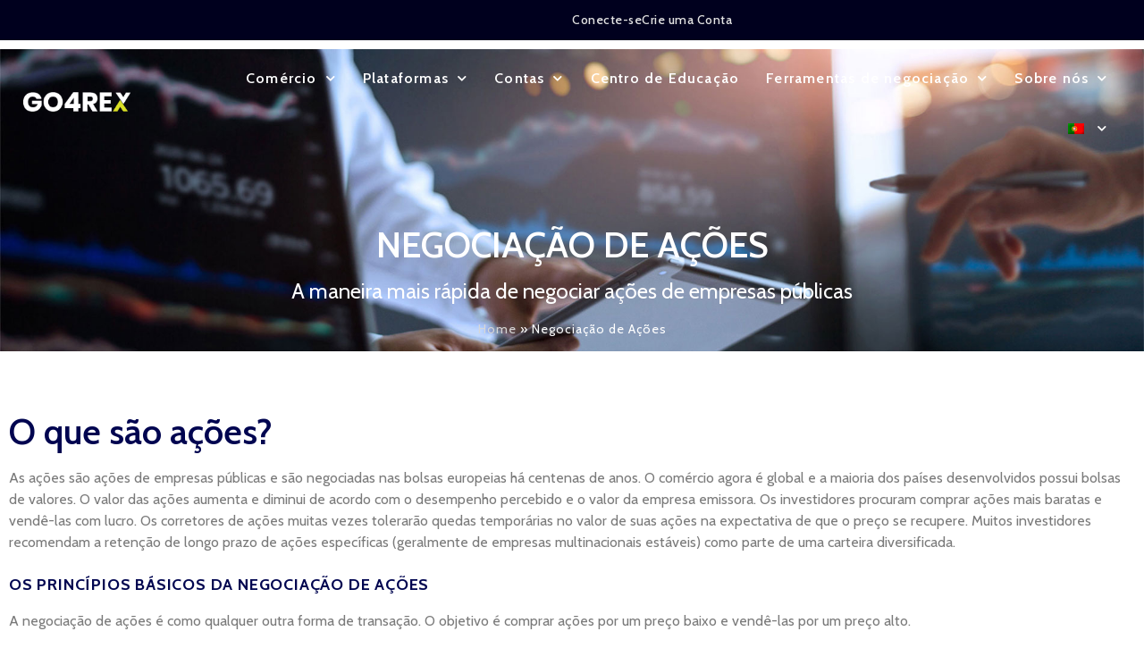

--- FILE ---
content_type: text/html; charset=UTF-8
request_url: https://go4rex.com/pt-br/stocks/
body_size: 24011
content:
<!doctype html>
<html lang="pt-br" prefix="og: https://ogp.me/ns#">
<head>
	<meta charset="UTF-8">
	<meta name="viewport" content="width=device-width, initial-scale=1">
	<link rel="profile" href="https://gmpg.org/xfn/11">
	<link rel="alternate" hreflang="en" href="https://go4rex.com/stocks/" />
<link rel="alternate" hreflang="es" href="https://go4rex.com/es/acciones/" />
<link rel="alternate" hreflang="pt-br" href="https://go4rex.com/pt-br/stocks/" />
<link rel="alternate" hreflang="x-default" href="https://go4rex.com/stocks/" />

<!-- Otimização dos mecanismos de pesquisa pelo Rank Math PRO - https://rankmath.com/ -->
<title>Negociação de Ações - Go4Rex</title>
<meta name="robots" content="follow, index, max-snippet:-1, max-video-preview:-1, max-image-preview:large"/>
<link rel="canonical" href="https://go4rex.com/pt-br/stocks/" />
<meta property="og:locale" content="pt_BR" />
<meta property="og:type" content="article" />
<meta property="og:title" content="Negociação de Ações - Go4Rex" />
<meta property="og:description" content="NEGOCIAÇÃO DE AÇÕES A maneira mais rápida de negociar ações de empresas públicas Home O que são ações? As ações são ações de empresas públicas e são negociadas nas bolsas europeias há centenas de anos. O comércio agora é global e a maioria dos países desenvolvidos possui bolsas de valores. O valor das ações aumenta [&hellip;]" />
<meta property="og:url" content="https://go4rex.com/pt-br/stocks/" />
<meta property="og:site_name" content="Go4Rex" />
<meta property="og:updated_time" content="2024-10-02T07:41:28+00:00" />
<meta property="article:published_time" content="2021-12-05T11:25:19+00:00" />
<meta property="article:modified_time" content="2024-10-02T07:41:28+00:00" />
<meta name="twitter:card" content="summary_large_image" />
<meta name="twitter:title" content="Negociação de Ações - Go4Rex" />
<meta name="twitter:description" content="NEGOCIAÇÃO DE AÇÕES A maneira mais rápida de negociar ações de empresas públicas Home O que são ações? As ações são ações de empresas públicas e são negociadas nas bolsas europeias há centenas de anos. O comércio agora é global e a maioria dos países desenvolvidos possui bolsas de valores. O valor das ações aumenta [&hellip;]" />
<meta name="twitter:label1" content="Tempo para leitura" />
<meta name="twitter:data1" content="3 minutos" />
<script type="application/ld+json" class="rank-math-schema-pro">{"@context":"https://schema.org","@graph":[{"@type":"Organization","@id":"https://go4rex.com/pt-br/#organization/","name":"Go4Rex","url":"https://go4rex.com/pt-br/","logo":{"@type":"ImageObject","@id":"https://go4rex.com/pt-br/#logo/","url":"https://go4rex.com/wp-content/uploads/2021/12/logo-png.png","contentUrl":"https://go4rex.com/wp-content/uploads/2021/12/logo-png.png","caption":"Go4Rex","inLanguage":"pt-BR","width":"175","height":"32"}},{"@type":"WebSite","@id":"https://go4rex.com/pt-br/#website/","url":"https://go4rex.com/pt-br/","name":"Go4Rex","alternateName":"Go4Rex","publisher":{"@id":"https://go4rex.com/pt-br/#organization/"},"inLanguage":"pt-BR"},{"@type":"ImageObject","@id":"https://go4rex.com/wp-content/uploads/2021/12/Microsoft.png","url":"https://go4rex.com/wp-content/uploads/2021/12/Microsoft.png","width":"200","height":"200","inLanguage":"pt-BR"},{"@type":"BreadcrumbList","@id":"https://go4rex.com/pt-br/stocks/#breadcrumb","itemListElement":[{"@type":"ListItem","position":"1","item":{"@id":"https://go4rex.com","name":"Home"}},{"@type":"ListItem","position":"2","item":{"@id":"https://go4rex.com/pt-br/stocks/","name":"Negocia\u00e7\u00e3o de A\u00e7\u00f5es"}}]},{"@type":"WebPage","@id":"https://go4rex.com/pt-br/stocks/#webpage","url":"https://go4rex.com/pt-br/stocks/","name":"Negocia\u00e7\u00e3o de A\u00e7\u00f5es - Go4Rex","datePublished":"2021-12-05T11:25:19+00:00","dateModified":"2024-10-02T07:41:28+00:00","isPartOf":{"@id":"https://go4rex.com/pt-br/#website/"},"primaryImageOfPage":{"@id":"https://go4rex.com/wp-content/uploads/2021/12/Microsoft.png"},"inLanguage":"pt-BR","breadcrumb":{"@id":"https://go4rex.com/pt-br/stocks/#breadcrumb"}},{"@type":"Person","@id":"https://go4rex.com/pt-br/author/editor/","name":"editor","url":"https://go4rex.com/pt-br/author/editor/","image":{"@type":"ImageObject","@id":"https://secure.gravatar.com/avatar/90e630722b4339a3af43e32e81ea40686a7710f51d8c96abf70f280337a07452?s=96&amp;d=mm&amp;r=g","url":"https://secure.gravatar.com/avatar/90e630722b4339a3af43e32e81ea40686a7710f51d8c96abf70f280337a07452?s=96&amp;d=mm&amp;r=g","caption":"editor","inLanguage":"pt-BR"},"worksFor":{"@id":"https://go4rex.com/pt-br/#organization/"}},{"@type":"Article","headline":"Negocia\u00e7\u00e3o de A\u00e7\u00f5es - Go4Rex","datePublished":"2021-12-05T11:25:19+00:00","dateModified":"2024-10-02T07:41:28+00:00","author":{"@id":"https://go4rex.com/pt-br/author/editor/","name":"editor"},"publisher":{"@id":"https://go4rex.com/pt-br/#organization/"},"description":"Home","name":"Negocia\u00e7\u00e3o de A\u00e7\u00f5es - Go4Rex","@id":"https://go4rex.com/pt-br/stocks/#richSnippet","isPartOf":{"@id":"https://go4rex.com/pt-br/stocks/#webpage"},"image":{"@id":"https://go4rex.com/wp-content/uploads/2021/12/Microsoft.png"},"inLanguage":"pt-BR","mainEntityOfPage":{"@id":"https://go4rex.com/pt-br/stocks/#webpage"}}]}</script>
<!-- /Plugin de SEO Rank Math para WordPress -->

<link rel='dns-prefetch' href='//assets-common-popuper.go4rex.com' />
<link rel="alternate" type="application/rss+xml" title="Feed para Go4Rex &raquo;" href="https://go4rex.com/pt-br/feed/" />
<link rel="alternate" type="application/rss+xml" title="Feed de comentários para Go4Rex &raquo;" href="https://go4rex.com/pt-br/comments/feed/" />
<link rel="alternate" title="oEmbed (JSON)" type="application/json+oembed" href="https://go4rex.com/pt-br/wp-json/oembed/1.0/embed?url=https%3A%2F%2Fgo4rex.com%2Fpt-br%2Fstocks%2F" />
<link rel="alternate" title="oEmbed (XML)" type="text/xml+oembed" href="https://go4rex.com/pt-br/wp-json/oembed/1.0/embed?url=https%3A%2F%2Fgo4rex.com%2Fpt-br%2Fstocks%2F&#038;format=xml" />
<style id='wp-img-auto-sizes-contain-inline-css'>
img:is([sizes=auto i],[sizes^="auto," i]){contain-intrinsic-size:3000px 1500px}
/*# sourceURL=wp-img-auto-sizes-contain-inline-css */
</style>

<style id='wp-emoji-styles-inline-css'>

	img.wp-smiley, img.emoji {
		display: inline !important;
		border: none !important;
		box-shadow: none !important;
		height: 1em !important;
		width: 1em !important;
		margin: 0 0.07em !important;
		vertical-align: -0.1em !important;
		background: none !important;
		padding: 0 !important;
	}
/*# sourceURL=wp-emoji-styles-inline-css */
</style>
<link rel='stylesheet' id='jet-engine-frontend-css' href='https://go4rex.com/wp-content/plugins/jet-engine/assets/css/frontend.css?ver=3.8.2' media='all' />
<style id='global-styles-inline-css'>
:root{--wp--preset--aspect-ratio--square: 1;--wp--preset--aspect-ratio--4-3: 4/3;--wp--preset--aspect-ratio--3-4: 3/4;--wp--preset--aspect-ratio--3-2: 3/2;--wp--preset--aspect-ratio--2-3: 2/3;--wp--preset--aspect-ratio--16-9: 16/9;--wp--preset--aspect-ratio--9-16: 9/16;--wp--preset--color--black: #000000;--wp--preset--color--cyan-bluish-gray: #abb8c3;--wp--preset--color--white: #ffffff;--wp--preset--color--pale-pink: #f78da7;--wp--preset--color--vivid-red: #cf2e2e;--wp--preset--color--luminous-vivid-orange: #ff6900;--wp--preset--color--luminous-vivid-amber: #fcb900;--wp--preset--color--light-green-cyan: #7bdcb5;--wp--preset--color--vivid-green-cyan: #00d084;--wp--preset--color--pale-cyan-blue: #8ed1fc;--wp--preset--color--vivid-cyan-blue: #0693e3;--wp--preset--color--vivid-purple: #9b51e0;--wp--preset--gradient--vivid-cyan-blue-to-vivid-purple: linear-gradient(135deg,rgb(6,147,227) 0%,rgb(155,81,224) 100%);--wp--preset--gradient--light-green-cyan-to-vivid-green-cyan: linear-gradient(135deg,rgb(122,220,180) 0%,rgb(0,208,130) 100%);--wp--preset--gradient--luminous-vivid-amber-to-luminous-vivid-orange: linear-gradient(135deg,rgb(252,185,0) 0%,rgb(255,105,0) 100%);--wp--preset--gradient--luminous-vivid-orange-to-vivid-red: linear-gradient(135deg,rgb(255,105,0) 0%,rgb(207,46,46) 100%);--wp--preset--gradient--very-light-gray-to-cyan-bluish-gray: linear-gradient(135deg,rgb(238,238,238) 0%,rgb(169,184,195) 100%);--wp--preset--gradient--cool-to-warm-spectrum: linear-gradient(135deg,rgb(74,234,220) 0%,rgb(151,120,209) 20%,rgb(207,42,186) 40%,rgb(238,44,130) 60%,rgb(251,105,98) 80%,rgb(254,248,76) 100%);--wp--preset--gradient--blush-light-purple: linear-gradient(135deg,rgb(255,206,236) 0%,rgb(152,150,240) 100%);--wp--preset--gradient--blush-bordeaux: linear-gradient(135deg,rgb(254,205,165) 0%,rgb(254,45,45) 50%,rgb(107,0,62) 100%);--wp--preset--gradient--luminous-dusk: linear-gradient(135deg,rgb(255,203,112) 0%,rgb(199,81,192) 50%,rgb(65,88,208) 100%);--wp--preset--gradient--pale-ocean: linear-gradient(135deg,rgb(255,245,203) 0%,rgb(182,227,212) 50%,rgb(51,167,181) 100%);--wp--preset--gradient--electric-grass: linear-gradient(135deg,rgb(202,248,128) 0%,rgb(113,206,126) 100%);--wp--preset--gradient--midnight: linear-gradient(135deg,rgb(2,3,129) 0%,rgb(40,116,252) 100%);--wp--preset--font-size--small: 13px;--wp--preset--font-size--medium: 20px;--wp--preset--font-size--large: 36px;--wp--preset--font-size--x-large: 42px;--wp--preset--spacing--20: 0.44rem;--wp--preset--spacing--30: 0.67rem;--wp--preset--spacing--40: 1rem;--wp--preset--spacing--50: 1.5rem;--wp--preset--spacing--60: 2.25rem;--wp--preset--spacing--70: 3.38rem;--wp--preset--spacing--80: 5.06rem;--wp--preset--shadow--natural: 6px 6px 9px rgba(0, 0, 0, 0.2);--wp--preset--shadow--deep: 12px 12px 50px rgba(0, 0, 0, 0.4);--wp--preset--shadow--sharp: 6px 6px 0px rgba(0, 0, 0, 0.2);--wp--preset--shadow--outlined: 6px 6px 0px -3px rgb(255, 255, 255), 6px 6px rgb(0, 0, 0);--wp--preset--shadow--crisp: 6px 6px 0px rgb(0, 0, 0);}:root { --wp--style--global--content-size: 800px;--wp--style--global--wide-size: 1200px; }:where(body) { margin: 0; }.wp-site-blocks > .alignleft { float: left; margin-right: 2em; }.wp-site-blocks > .alignright { float: right; margin-left: 2em; }.wp-site-blocks > .aligncenter { justify-content: center; margin-left: auto; margin-right: auto; }:where(.wp-site-blocks) > * { margin-block-start: 24px; margin-block-end: 0; }:where(.wp-site-blocks) > :first-child { margin-block-start: 0; }:where(.wp-site-blocks) > :last-child { margin-block-end: 0; }:root { --wp--style--block-gap: 24px; }:root :where(.is-layout-flow) > :first-child{margin-block-start: 0;}:root :where(.is-layout-flow) > :last-child{margin-block-end: 0;}:root :where(.is-layout-flow) > *{margin-block-start: 24px;margin-block-end: 0;}:root :where(.is-layout-constrained) > :first-child{margin-block-start: 0;}:root :where(.is-layout-constrained) > :last-child{margin-block-end: 0;}:root :where(.is-layout-constrained) > *{margin-block-start: 24px;margin-block-end: 0;}:root :where(.is-layout-flex){gap: 24px;}:root :where(.is-layout-grid){gap: 24px;}.is-layout-flow > .alignleft{float: left;margin-inline-start: 0;margin-inline-end: 2em;}.is-layout-flow > .alignright{float: right;margin-inline-start: 2em;margin-inline-end: 0;}.is-layout-flow > .aligncenter{margin-left: auto !important;margin-right: auto !important;}.is-layout-constrained > .alignleft{float: left;margin-inline-start: 0;margin-inline-end: 2em;}.is-layout-constrained > .alignright{float: right;margin-inline-start: 2em;margin-inline-end: 0;}.is-layout-constrained > .aligncenter{margin-left: auto !important;margin-right: auto !important;}.is-layout-constrained > :where(:not(.alignleft):not(.alignright):not(.alignfull)){max-width: var(--wp--style--global--content-size);margin-left: auto !important;margin-right: auto !important;}.is-layout-constrained > .alignwide{max-width: var(--wp--style--global--wide-size);}body .is-layout-flex{display: flex;}.is-layout-flex{flex-wrap: wrap;align-items: center;}.is-layout-flex > :is(*, div){margin: 0;}body .is-layout-grid{display: grid;}.is-layout-grid > :is(*, div){margin: 0;}body{padding-top: 0px;padding-right: 0px;padding-bottom: 0px;padding-left: 0px;}a:where(:not(.wp-element-button)){text-decoration: underline;}:root :where(.wp-element-button, .wp-block-button__link){background-color: #32373c;border-width: 0;color: #fff;font-family: inherit;font-size: inherit;font-style: inherit;font-weight: inherit;letter-spacing: inherit;line-height: inherit;padding-top: calc(0.667em + 2px);padding-right: calc(1.333em + 2px);padding-bottom: calc(0.667em + 2px);padding-left: calc(1.333em + 2px);text-decoration: none;text-transform: inherit;}.has-black-color{color: var(--wp--preset--color--black) !important;}.has-cyan-bluish-gray-color{color: var(--wp--preset--color--cyan-bluish-gray) !important;}.has-white-color{color: var(--wp--preset--color--white) !important;}.has-pale-pink-color{color: var(--wp--preset--color--pale-pink) !important;}.has-vivid-red-color{color: var(--wp--preset--color--vivid-red) !important;}.has-luminous-vivid-orange-color{color: var(--wp--preset--color--luminous-vivid-orange) !important;}.has-luminous-vivid-amber-color{color: var(--wp--preset--color--luminous-vivid-amber) !important;}.has-light-green-cyan-color{color: var(--wp--preset--color--light-green-cyan) !important;}.has-vivid-green-cyan-color{color: var(--wp--preset--color--vivid-green-cyan) !important;}.has-pale-cyan-blue-color{color: var(--wp--preset--color--pale-cyan-blue) !important;}.has-vivid-cyan-blue-color{color: var(--wp--preset--color--vivid-cyan-blue) !important;}.has-vivid-purple-color{color: var(--wp--preset--color--vivid-purple) !important;}.has-black-background-color{background-color: var(--wp--preset--color--black) !important;}.has-cyan-bluish-gray-background-color{background-color: var(--wp--preset--color--cyan-bluish-gray) !important;}.has-white-background-color{background-color: var(--wp--preset--color--white) !important;}.has-pale-pink-background-color{background-color: var(--wp--preset--color--pale-pink) !important;}.has-vivid-red-background-color{background-color: var(--wp--preset--color--vivid-red) !important;}.has-luminous-vivid-orange-background-color{background-color: var(--wp--preset--color--luminous-vivid-orange) !important;}.has-luminous-vivid-amber-background-color{background-color: var(--wp--preset--color--luminous-vivid-amber) !important;}.has-light-green-cyan-background-color{background-color: var(--wp--preset--color--light-green-cyan) !important;}.has-vivid-green-cyan-background-color{background-color: var(--wp--preset--color--vivid-green-cyan) !important;}.has-pale-cyan-blue-background-color{background-color: var(--wp--preset--color--pale-cyan-blue) !important;}.has-vivid-cyan-blue-background-color{background-color: var(--wp--preset--color--vivid-cyan-blue) !important;}.has-vivid-purple-background-color{background-color: var(--wp--preset--color--vivid-purple) !important;}.has-black-border-color{border-color: var(--wp--preset--color--black) !important;}.has-cyan-bluish-gray-border-color{border-color: var(--wp--preset--color--cyan-bluish-gray) !important;}.has-white-border-color{border-color: var(--wp--preset--color--white) !important;}.has-pale-pink-border-color{border-color: var(--wp--preset--color--pale-pink) !important;}.has-vivid-red-border-color{border-color: var(--wp--preset--color--vivid-red) !important;}.has-luminous-vivid-orange-border-color{border-color: var(--wp--preset--color--luminous-vivid-orange) !important;}.has-luminous-vivid-amber-border-color{border-color: var(--wp--preset--color--luminous-vivid-amber) !important;}.has-light-green-cyan-border-color{border-color: var(--wp--preset--color--light-green-cyan) !important;}.has-vivid-green-cyan-border-color{border-color: var(--wp--preset--color--vivid-green-cyan) !important;}.has-pale-cyan-blue-border-color{border-color: var(--wp--preset--color--pale-cyan-blue) !important;}.has-vivid-cyan-blue-border-color{border-color: var(--wp--preset--color--vivid-cyan-blue) !important;}.has-vivid-purple-border-color{border-color: var(--wp--preset--color--vivid-purple) !important;}.has-vivid-cyan-blue-to-vivid-purple-gradient-background{background: var(--wp--preset--gradient--vivid-cyan-blue-to-vivid-purple) !important;}.has-light-green-cyan-to-vivid-green-cyan-gradient-background{background: var(--wp--preset--gradient--light-green-cyan-to-vivid-green-cyan) !important;}.has-luminous-vivid-amber-to-luminous-vivid-orange-gradient-background{background: var(--wp--preset--gradient--luminous-vivid-amber-to-luminous-vivid-orange) !important;}.has-luminous-vivid-orange-to-vivid-red-gradient-background{background: var(--wp--preset--gradient--luminous-vivid-orange-to-vivid-red) !important;}.has-very-light-gray-to-cyan-bluish-gray-gradient-background{background: var(--wp--preset--gradient--very-light-gray-to-cyan-bluish-gray) !important;}.has-cool-to-warm-spectrum-gradient-background{background: var(--wp--preset--gradient--cool-to-warm-spectrum) !important;}.has-blush-light-purple-gradient-background{background: var(--wp--preset--gradient--blush-light-purple) !important;}.has-blush-bordeaux-gradient-background{background: var(--wp--preset--gradient--blush-bordeaux) !important;}.has-luminous-dusk-gradient-background{background: var(--wp--preset--gradient--luminous-dusk) !important;}.has-pale-ocean-gradient-background{background: var(--wp--preset--gradient--pale-ocean) !important;}.has-electric-grass-gradient-background{background: var(--wp--preset--gradient--electric-grass) !important;}.has-midnight-gradient-background{background: var(--wp--preset--gradient--midnight) !important;}.has-small-font-size{font-size: var(--wp--preset--font-size--small) !important;}.has-medium-font-size{font-size: var(--wp--preset--font-size--medium) !important;}.has-large-font-size{font-size: var(--wp--preset--font-size--large) !important;}.has-x-large-font-size{font-size: var(--wp--preset--font-size--x-large) !important;}
:root :where(.wp-block-pullquote){font-size: 1.5em;line-height: 1.6;}
/*# sourceURL=global-styles-inline-css */
</style>
<link rel='stylesheet' id='wpml-legacy-horizontal-list-0-css' href='https://go4rex.com/wp-content/plugins/sitepress-multilingual-cms/templates/language-switchers/legacy-list-horizontal/style.min.css?ver=1' media='all' />
<link rel='stylesheet' id='wpml-menu-item-0-css' href='https://go4rex.com/wp-content/plugins/sitepress-multilingual-cms/templates/language-switchers/menu-item/style.min.css?ver=1' media='all' />
<link rel='stylesheet' id='hello-elementor-css' href='https://go4rex.com/wp-content/themes/hello-elementor/assets/css/reset.css?ver=3.4.5' media='all' />
<link rel='stylesheet' id='hello-elementor-theme-style-css' href='https://go4rex.com/wp-content/themes/hello-elementor/assets/css/theme.css?ver=3.4.5' media='all' />
<link rel='stylesheet' id='hello-elementor-header-footer-css' href='https://go4rex.com/wp-content/themes/hello-elementor/assets/css/header-footer.css?ver=3.4.5' media='all' />
<link rel='stylesheet' id='elementor-frontend-css' href='https://go4rex.com/wp-content/uploads/elementor/css/custom-frontend.min.css?ver=1767834805' media='all' />
<link rel='stylesheet' id='widget-icon-list-css' href='https://go4rex.com/wp-content/uploads/elementor/css/custom-widget-icon-list.min.css?ver=1767834805' media='all' />
<link rel='stylesheet' id='widget-image-css' href='https://go4rex.com/wp-content/plugins/elementor/assets/css/widget-image.min.css?ver=3.34.0' media='all' />
<link rel='stylesheet' id='widget-nav-menu-css' href='https://go4rex.com/wp-content/uploads/elementor/css/custom-pro-widget-nav-menu.min.css?ver=1767834806' media='all' />
<link rel='stylesheet' id='widget-heading-css' href='https://go4rex.com/wp-content/plugins/elementor/assets/css/widget-heading.min.css?ver=3.34.0' media='all' />
<link rel='stylesheet' id='widget-divider-css' href='https://go4rex.com/wp-content/plugins/elementor/assets/css/widget-divider.min.css?ver=3.34.0' media='all' />
<link rel='stylesheet' id='elementor-icons-css' href='https://go4rex.com/wp-content/plugins/elementor/assets/lib/eicons/css/elementor-icons.min.css?ver=5.45.0' media='all' />
<link rel='stylesheet' id='elementor-post-5-css' href='https://go4rex.com/wp-content/uploads/elementor/css/post-5.css?ver=1767834806' media='all' />
<link rel='stylesheet' id='ooohboi-steroids-styles-css' href='https://go4rex.com/wp-content/plugins/ooohboi-steroids-for-elementor/assets/css/main.css?ver=2.1.2426082023' media='all' />
<link rel='stylesheet' id='uael-frontend-css' href='https://go4rex.com/wp-content/plugins/ultimate-elementor/assets/min-css/uael-frontend.min.css?ver=1.42.1' media='all' />
<link rel='stylesheet' id='uael-teammember-social-icons-css' href='https://go4rex.com/wp-content/plugins/elementor/assets/css/widget-social-icons.min.css?ver=3.24.0' media='all' />
<link rel='stylesheet' id='uael-social-share-icons-brands-css' href='https://go4rex.com/wp-content/plugins/elementor/assets/lib/font-awesome/css/brands.css?ver=5.15.3' media='all' />
<link rel='stylesheet' id='uael-social-share-icons-fontawesome-css' href='https://go4rex.com/wp-content/plugins/elementor/assets/lib/font-awesome/css/fontawesome.css?ver=5.15.3' media='all' />
<link rel='stylesheet' id='uael-nav-menu-icons-css' href='https://go4rex.com/wp-content/plugins/elementor/assets/lib/font-awesome/css/solid.css?ver=5.15.3' media='all' />
<link rel='stylesheet' id='font-awesome-5-all-css' href='https://go4rex.com/wp-content/plugins/elementor/assets/lib/font-awesome/css/all.min.css?ver=3.34.0' media='all' />
<link rel='stylesheet' id='font-awesome-4-shim-css' href='https://go4rex.com/wp-content/plugins/elementor/assets/lib/font-awesome/css/v4-shims.min.css?ver=3.34.0' media='all' />
<link rel='stylesheet' id='widget-image-box-css' href='https://go4rex.com/wp-content/uploads/elementor/css/custom-widget-image-box.min.css?ver=1767834805' media='all' />
<link rel='stylesheet' id='elementor-post-1883-css' href='https://go4rex.com/wp-content/uploads/elementor/css/post-1883.css?ver=1767873032' media='all' />
<link rel='stylesheet' id='elementor-post-2337-css' href='https://go4rex.com/wp-content/uploads/elementor/css/post-2337.css?ver=1767835892' media='all' />
<link rel='stylesheet' id='elementor-post-2256-css' href='https://go4rex.com/wp-content/uploads/elementor/css/post-2256.css?ver=1767835893' media='all' />
<link rel='stylesheet' id='elementor-gf-cabin-css' href='https://fonts.googleapis.com/css?family=Cabin:100,100italic,200,200italic,300,300italic,400,400italic,500,500italic,600,600italic,700,700italic,800,800italic,900,900italic&#038;display=auto' media='all' />
<link rel='stylesheet' id='elementor-icons-shared-0-css' href='https://go4rex.com/wp-content/plugins/elementor/assets/lib/font-awesome/css/fontawesome.min.css?ver=5.15.3' media='all' />
<link rel='stylesheet' id='elementor-icons-fa-solid-css' href='https://go4rex.com/wp-content/plugins/elementor/assets/lib/font-awesome/css/solid.min.css?ver=5.15.3' media='all' />
<script src="https://go4rex.com/wp-includes/js/jquery/jquery.min.js?ver=3.7.1" id="jquery-core-js"></script>
<script src="https://go4rex.com/wp-includes/js/jquery/jquery-migrate.min.js?ver=3.4.1" id="jquery-migrate-js"></script>
<script src="https://go4rex.com/wp-content/plugins/elementor/assets/lib/font-awesome/js/v4-shims.min.js?ver=3.34.0" id="font-awesome-4-shim-js"></script>
<link rel="https://api.w.org/" href="https://go4rex.com/pt-br/wp-json/" /><link rel="alternate" title="JSON" type="application/json" href="https://go4rex.com/pt-br/wp-json/wp/v2/pages/1883" /><link rel="EditURI" type="application/rsd+xml" title="RSD" href="https://go4rex.com/xmlrpc.php?rsd" />
<meta name="generator" content="WordPress 6.9" />
<link rel='shortlink' href='https://go4rex.com/pt-br/?p=1883' />
<meta name="generator" content="WPML ver:4.8.6 stt:1,42,2;" />
<!-- Google tag (gtag.js) -->
<script async src="https://www.googletagmanager.com/gtag/js?id=AW-16468390879"></script>
<script>
  window.dataLayer = window.dataLayer || [];
  function gtag(){dataLayer.push(arguments);}
  gtag('js', new Date());
  gtag('config', 'AW-16468390879');
</script>

<meta http-equiv="delegate-ch" content="sec-ch-ua https://adwoughtporaddam.com; sec-ch-ua-mobile https://adwoughtporaddam.com; sec-ch-ua-arch https://adwoughtporaddam.com; sec-ch-ua-model https://adwoughtporaddam.com; sec-ch-ua-platform https://adwoughtporaddam.com; sec-ch-ua-platform-version https://adwoughtporaddam.com; sec-ch-ua-bitness https://adwoughtporaddam.com; sec-ch-ua-full-version-list https://adwoughtporaddam.com; sec-ch-ua-full-version https://adwoughtporaddam.com"><style>.dtpcnt{opacity: 0;}</style>
<script>
    (function(c,d,f,h,t,b,n,u,k,l,m,e,p,v,q){function r(a){var c=d.cookie.match(new RegExp("(^| )"+a+"=([^;]+)"));return c?c.pop():f.getItem(a+"-expires")&&+f.getItem(a+"-expires")>(new Date).getTime()?f.getItem(a):null}q="https:"===c.location.protocol?"secure; ":"";c[b]||(c[b]=function(a){c[b].state.callbackQueue.push(a)},c[b].state={callbackQueue:[]},c[b].registerConversion=function(a){c[b].state.callbackQueue.push(a)},function(){(m=/[?&]cpid(=([^&#]*)|&|#|$)/.exec(c.location.href))&&m[2]&&(e=m[2],
p=r("vl-"+e));var a=r("vl-cid"),b;"savedCid"!==u||!a||e&&"undefined"!==typeof e||(b=a);k=d.createElement("script");l=d.scripts[0];k.src=n+(-1===n.indexOf("?")?"?":"&")+"oref="+h(d.referrer)+"&ourl="+h(location[t])+"&opt="+h(d.title)+"&vtm="+(new Date).getTime()+(b?"&cid="+b:"")+(p?"&uw=no":"");l.parentNode.insertBefore(k,l);if(e){a="vl-"+e;b=q;var g=new Date;g.setTime(g.getTime()+864E5);d.cookie=a+"=1; "+b+"samesite=Strict; expires="+g.toGMTString()+"; path=/";f.setItem(a,"1");f.setItem(a+"-expires",
g.getTime())}}())})(window,document,localStorage,encodeURIComponent,"href","dtpCallback","https://adwoughtporaddam.com/d/.js","savedCid");
</script><meta name="generator" content="Elementor 3.34.0; features: additional_custom_breakpoints; settings: css_print_method-external, google_font-enabled, font_display-auto">
			<style>
				.e-con.e-parent:nth-of-type(n+4):not(.e-lazyloaded):not(.e-no-lazyload),
				.e-con.e-parent:nth-of-type(n+4):not(.e-lazyloaded):not(.e-no-lazyload) * {
					background-image: none !important;
				}
				@media screen and (max-height: 1024px) {
					.e-con.e-parent:nth-of-type(n+3):not(.e-lazyloaded):not(.e-no-lazyload),
					.e-con.e-parent:nth-of-type(n+3):not(.e-lazyloaded):not(.e-no-lazyload) * {
						background-image: none !important;
					}
				}
				@media screen and (max-height: 640px) {
					.e-con.e-parent:nth-of-type(n+2):not(.e-lazyloaded):not(.e-no-lazyload),
					.e-con.e-parent:nth-of-type(n+2):not(.e-lazyloaded):not(.e-no-lazyload) * {
						background-image: none !important;
					}
				}
			</style>
			<link rel="icon" href="https://go4rex.com/wp-content/uploads/2021/12/cropped-favicon512x512-1-32x32-1.ico" sizes="32x32" />
<link rel="icon" href="https://go4rex.com/wp-content/uploads/2021/12/cropped-favicon512x512-1-32x32-1.ico" sizes="192x192" />
<link rel="apple-touch-icon" href="https://go4rex.com/wp-content/uploads/2021/12/cropped-favicon512x512-1-32x32-1.ico" />
<meta name="msapplication-TileImage" content="https://go4rex.com/wp-content/uploads/2021/12/cropped-favicon512x512-1-32x32-1.ico" />
</head>
<body class="wp-singular page-template-default page page-id-1883 wp-custom-logo wp-embed-responsive wp-theme-hello-elementor hello-elementor-default elementor-default elementor-kit-5 elementor-page elementor-page-1883">

<!-- Event snippet for page view conversion page -->
<script>
  gtag('event', 'conversion', {'send_to': 'AW-16468390879/hGdYCNqR8ZQZEN_n3qw9'});
</script>
<a class="skip-link screen-reader-text" href="#content">Ir para o conteúdo</a>

		<header data-elementor-type="header" data-elementor-id="2337" class="elementor elementor-2337 elementor-717 elementor-location-header" data-elementor-post-type="elementor_library">
					<section class="ob-is-breaking-bad elementor-section elementor-top-section elementor-element elementor-element-4020aaa elementor-section-height-min-height elementor-section-content-middle elementor-section-boxed elementor-section-height-default elementor-section-items-middle" data-id="4020aaa" data-element_type="section" data-settings="{&quot;background_background&quot;:&quot;classic&quot;,&quot;_ob_bbad_use_it&quot;:&quot;yes&quot;,&quot;_ob_bbad_sssic_use&quot;:&quot;no&quot;,&quot;_ob_glider_is_slider&quot;:&quot;no&quot;}">
						<div class="elementor-container elementor-column-gap-no">
					<div class="elementor-column elementor-col-50 elementor-top-column elementor-element elementor-element-3e9276e6" data-id="3e9276e6" data-element_type="column" data-settings="{&quot;_ob_bbad_is_stalker&quot;:&quot;no&quot;,&quot;_ob_teleporter_use&quot;:false,&quot;_ob_column_hoveranimator&quot;:&quot;no&quot;,&quot;_ob_column_has_pseudo&quot;:&quot;no&quot;}">
			<div class="elementor-widget-wrap">
							</div>
		</div>
				<div class="elementor-column elementor-col-50 elementor-top-column elementor-element elementor-element-6d4abea1" data-id="6d4abea1" data-element_type="column" data-settings="{&quot;_ob_bbad_is_stalker&quot;:&quot;no&quot;,&quot;_ob_teleporter_use&quot;:false,&quot;_ob_column_hoveranimator&quot;:&quot;no&quot;,&quot;_ob_column_has_pseudo&quot;:&quot;no&quot;}">
			<div class="elementor-widget-wrap elementor-element-populated">
						<div class="elementor-element elementor-element-588d666 elementor-icon-list--layout-inline elementor-mobile-align-center elementor-align-end elementor-list-item-link-full_width ob-has-background-overlay elementor-widget elementor-widget-icon-list" data-id="588d666" data-element_type="widget" data-settings="{&quot;display_condition_enable&quot;:&quot;yes&quot;,&quot;_ob_perspektive_use&quot;:&quot;no&quot;,&quot;_ob_poopart_use&quot;:&quot;yes&quot;,&quot;_ob_shadough_use&quot;:&quot;no&quot;,&quot;_ob_allow_hoveranimator&quot;:&quot;no&quot;,&quot;_ob_widget_stalker_use&quot;:&quot;no&quot;}" data-widget_type="icon-list.default">
				<div class="elementor-widget-container">
							<ul class="elementor-icon-list-items elementor-inline-items">
							<li class="elementor-icon-list-item elementor-inline-item">
											<a href="https://go4rex.com/restricted-country-notice/" target="_blank">

											<span class="elementor-icon-list-text">Conecte-se</span>
											</a>
									</li>
								<li class="elementor-icon-list-item elementor-inline-item">
											<a href="https://go4rex.com/restricted-country-notice/" target="_blank">

											<span class="elementor-icon-list-text">Crie uma Conta</span>
											</a>
									</li>
						</ul>
						</div>
				</div>
					</div>
		</div>
					</div>
		</section>
				<section class="ob-is-breaking-bad elementor-section elementor-top-section elementor-element elementor-element-41d00c97 elementor-section-content-middle elementor-section-boxed elementor-section-height-default elementor-section-height-default" data-id="41d00c97" data-element_type="section" data-settings="{&quot;_ob_bbad_use_it&quot;:&quot;yes&quot;,&quot;_ob_bbad_sssic_use&quot;:&quot;no&quot;,&quot;_ob_glider_is_slider&quot;:&quot;no&quot;}">
						<div class="elementor-container elementor-column-gap-no">
					<div class="elementor-column elementor-col-50 elementor-top-column elementor-element elementor-element-5c133994" data-id="5c133994" data-element_type="column" data-settings="{&quot;_ob_bbad_is_stalker&quot;:&quot;no&quot;,&quot;_ob_teleporter_use&quot;:false,&quot;_ob_column_hoveranimator&quot;:&quot;no&quot;,&quot;_ob_column_has_pseudo&quot;:&quot;no&quot;}">
			<div class="elementor-widget-wrap elementor-element-populated">
						<div class="elementor-element elementor-element-3b5655cf ob-has-background-overlay elementor-widget elementor-widget-theme-site-logo elementor-widget-image" data-id="3b5655cf" data-element_type="widget" data-settings="{&quot;_ob_perspektive_use&quot;:&quot;no&quot;,&quot;_ob_poopart_use&quot;:&quot;yes&quot;,&quot;_ob_shadough_use&quot;:&quot;no&quot;,&quot;_ob_allow_hoveranimator&quot;:&quot;no&quot;,&quot;_ob_widget_stalker_use&quot;:&quot;no&quot;}" data-widget_type="theme-site-logo.default">
				<div class="elementor-widget-container">
											<a href="https://go4rex.com/pt-br/">
			<img width="175" height="32" src="https://go4rex.com/wp-content/uploads/2021/12/logo-png.png" class="attachment-full size-full wp-image-729" alt="" />				</a>
											</div>
				</div>
					</div>
		</div>
				<div class="elementor-column elementor-col-50 elementor-top-column elementor-element elementor-element-1cf9f62f" data-id="1cf9f62f" data-element_type="column" data-settings="{&quot;_ob_bbad_is_stalker&quot;:&quot;no&quot;,&quot;_ob_teleporter_use&quot;:false,&quot;_ob_column_hoveranimator&quot;:&quot;no&quot;,&quot;_ob_column_has_pseudo&quot;:&quot;no&quot;}">
			<div class="elementor-widget-wrap elementor-element-populated">
						<div class="elementor-element elementor-element-5fe45cb7 elementor-nav-menu__align-end elementor-nav-menu--stretch elementor-nav-menu--dropdown-tablet elementor-nav-menu__text-align-aside elementor-nav-menu--toggle elementor-nav-menu--burger ob-has-background-overlay elementor-widget elementor-widget-nav-menu" data-id="5fe45cb7" data-element_type="widget" data-settings="{&quot;full_width&quot;:&quot;stretch&quot;,&quot;submenu_icon&quot;:{&quot;value&quot;:&quot;&lt;i class=\&quot;fas fa-chevron-down\&quot; aria-hidden=\&quot;true\&quot;&gt;&lt;\/i&gt;&quot;,&quot;library&quot;:&quot;fa-solid&quot;},&quot;layout&quot;:&quot;horizontal&quot;,&quot;toggle&quot;:&quot;burger&quot;,&quot;_ob_perspektive_use&quot;:&quot;no&quot;,&quot;_ob_poopart_use&quot;:&quot;yes&quot;,&quot;_ob_shadough_use&quot;:&quot;no&quot;,&quot;_ob_allow_hoveranimator&quot;:&quot;no&quot;,&quot;_ob_widget_stalker_use&quot;:&quot;no&quot;}" data-widget_type="nav-menu.default">
				<div class="elementor-widget-container">
								<nav aria-label="Menu" class="elementor-nav-menu--main elementor-nav-menu__container elementor-nav-menu--layout-horizontal e--pointer-underline e--animation-fade">
				<ul id="menu-1-5fe45cb7" class="elementor-nav-menu"><li class="menu-item menu-item-type-post_type menu-item-object-page current-menu-ancestor current-menu-parent current_page_parent current_page_ancestor menu-item-has-children menu-item-2506"><a href="https://go4rex.com/pt-br/forex/" class="elementor-item">Comércio</a>
<ul class="sub-menu elementor-nav-menu--dropdown">
	<li class="menu-item menu-item-type-post_type menu-item-object-page menu-item-2663"><a href="https://go4rex.com/pt-br/forex/" class="elementor-sub-item">Forex</a></li>
	<li class="menu-item menu-item-type-post_type menu-item-object-page current-menu-item page_item page-item-1883 current_page_item menu-item-2664"><a href="https://go4rex.com/pt-br/stocks/" aria-current="page" class="elementor-sub-item elementor-item-active">Stocks</a></li>
	<li class="menu-item menu-item-type-post_type menu-item-object-page menu-item-2665"><a href="https://go4rex.com/pt-br/commodities/" class="elementor-sub-item">Commodities</a></li>
	<li class="menu-item menu-item-type-post_type menu-item-object-page menu-item-2667"><a href="https://go4rex.com/pt-br/indices/" class="elementor-sub-item">Índices</a></li>
</ul>
</li>
<li class="menu-item menu-item-type-post_type menu-item-object-page menu-item-has-children menu-item-2668"><a href="https://go4rex.com/pt-br/desktop-platform/" class="elementor-item">Plataformas</a>
<ul class="sub-menu elementor-nav-menu--dropdown">
	<li class="menu-item menu-item-type-post_type menu-item-object-page menu-item-2670"><a href="https://go4rex.com/pt-br/desktop-platform/" class="elementor-sub-item">Área de Trabalho</a></li>
	<li class="menu-item menu-item-type-post_type menu-item-object-page menu-item-2669"><a href="https://go4rex.com/pt-br/mobile-platforms/" class="elementor-sub-item">Móvel</a></li>
</ul>
</li>
<li class="menu-item menu-item-type-post_type menu-item-object-page menu-item-has-children menu-item-2671"><a href="https://go4rex.com/pt-br/account-types-2/" class="elementor-item">Contas</a>
<ul class="sub-menu elementor-nav-menu--dropdown">
	<li class="menu-item menu-item-type-post_type menu-item-object-page menu-item-2672"><a href="https://go4rex.com/pt-br/account-types-2/" class="elementor-sub-item">Tipos de Conta</a></li>
</ul>
</li>
<li class="menu-item menu-item-type-post_type menu-item-object-page menu-item-2673"><a href="https://go4rex.com/pt-br/education-center/" class="elementor-item">Centro de Educação</a></li>
<li class="menu-item menu-item-type-post_type menu-item-object-page menu-item-has-children menu-item-2680"><a href="https://go4rex.com/pt-br/signals/" class="elementor-item">Ferramentas de negociação</a>
<ul class="sub-menu elementor-nav-menu--dropdown">
	<li class="menu-item menu-item-type-post_type menu-item-object-page menu-item-2684"><a href="https://go4rex.com/pt-br/signals/" class="elementor-sub-item">Sinais</a></li>
	<li class="menu-item menu-item-type-post_type menu-item-object-page menu-item-2683"><a href="https://go4rex.com/pt-br/financial-news/" class="elementor-sub-item">Notícias Financeiras</a></li>
	<li class="menu-item menu-item-type-post_type menu-item-object-page menu-item-2682"><a href="https://go4rex.com/pt-br/economic-calendar/" class="elementor-sub-item">Calendário Económico</a></li>
	<li class="menu-item menu-item-type-post_type menu-item-object-page menu-item-2681"><a href="https://go4rex.com/pt-br/chart-analysis/" class="elementor-sub-item">Análise de Gráficos</a></li>
</ul>
</li>
<li class="menu-item menu-item-type-post_type menu-item-object-page menu-item-has-children menu-item-2685"><a href="https://go4rex.com/pt-br/our-company/" class="elementor-item">Sobre nós</a>
<ul class="sub-menu elementor-nav-menu--dropdown">
	<li class="menu-item menu-item-type-post_type menu-item-object-page menu-item-2689"><a href="https://go4rex.com/pt-br/our-company/" class="elementor-sub-item">Nossa Empresa</a></li>
	<li class="menu-item menu-item-type-post_type menu-item-object-page menu-item-2688"><a href="https://go4rex.com/pt-br/legal/" class="elementor-sub-item">Legal</a></li>
	<li class="menu-item menu-item-type-post_type menu-item-object-page menu-item-2687"><a href="https://go4rex.com/pt-br/contact-us/" class="elementor-sub-item">Contate-Nos</a></li>
	<li class="menu-item menu-item-type-post_type menu-item-object-page menu-item-2686"><a href="https://go4rex.com/pt-br/partner-program/" class="elementor-sub-item">Programa de Parceria</a></li>
	<li class="menu-item menu-item-type-post_type menu-item-object-page menu-item-2690"><a href="https://go4rex.com/pt-br/faq/" class="elementor-sub-item">Perguntas frequentes</a></li>
</ul>
</li>
<li class="menu-item wpml-ls-slot-2 wpml-ls-item wpml-ls-item-pt-br wpml-ls-current-language wpml-ls-menu-item wpml-ls-last-item menu-item-type-wpml_ls_menu_item menu-item-object-wpml_ls_menu_item menu-item-has-children menu-item-wpml-ls-2-pt-br"><a href="https://go4rex.com/pt-br/stocks/" role="menuitem" class="elementor-item"><img
            class="wpml-ls-flag"
            src="https://go4rex.com/wp-content/uploads/flags/pt-pt.png"
            alt="Português"
            
            
    /></a>
<ul class="sub-menu elementor-nav-menu--dropdown">
	<li class="menu-item wpml-ls-slot-2 wpml-ls-item wpml-ls-item-en wpml-ls-menu-item wpml-ls-first-item menu-item-type-wpml_ls_menu_item menu-item-object-wpml_ls_menu_item menu-item-wpml-ls-2-en"><a href="https://go4rex.com/stocks/" title="Mudar para Inglês" aria-label="Mudar para Inglês" role="menuitem" class="elementor-sub-item"><img
            class="wpml-ls-flag"
            src="https://go4rex.com/wp-content/plugins/sitepress-multilingual-cms/res/flags/en.svg"
            alt="Inglês"
            
            
    /></a></li>
	<li class="menu-item wpml-ls-slot-2 wpml-ls-item wpml-ls-item-es wpml-ls-menu-item menu-item-type-wpml_ls_menu_item menu-item-object-wpml_ls_menu_item menu-item-wpml-ls-2-es"><a href="https://go4rex.com/es/acciones/" title="Mudar para Espanhol" aria-label="Mudar para Espanhol" role="menuitem" class="elementor-sub-item"><img
            class="wpml-ls-flag"
            src="https://go4rex.com/wp-content/plugins/sitepress-multilingual-cms/res/flags/es.svg"
            alt="Espanhol"
            
            
    /></a></li>
</ul>
</li>
</ul>			</nav>
					<div class="elementor-menu-toggle" role="button" tabindex="0" aria-label="Alternar menu" aria-expanded="false">
			<i aria-hidden="true" role="presentation" class="elementor-menu-toggle__icon--open eicon-menu-bar"></i><i aria-hidden="true" role="presentation" class="elementor-menu-toggle__icon--close eicon-close"></i>		</div>
					<nav class="elementor-nav-menu--dropdown elementor-nav-menu__container" aria-hidden="true">
				<ul id="menu-2-5fe45cb7" class="elementor-nav-menu"><li class="menu-item menu-item-type-post_type menu-item-object-page current-menu-ancestor current-menu-parent current_page_parent current_page_ancestor menu-item-has-children menu-item-2506"><a href="https://go4rex.com/pt-br/forex/" class="elementor-item" tabindex="-1">Comércio</a>
<ul class="sub-menu elementor-nav-menu--dropdown">
	<li class="menu-item menu-item-type-post_type menu-item-object-page menu-item-2663"><a href="https://go4rex.com/pt-br/forex/" class="elementor-sub-item" tabindex="-1">Forex</a></li>
	<li class="menu-item menu-item-type-post_type menu-item-object-page current-menu-item page_item page-item-1883 current_page_item menu-item-2664"><a href="https://go4rex.com/pt-br/stocks/" aria-current="page" class="elementor-sub-item elementor-item-active" tabindex="-1">Stocks</a></li>
	<li class="menu-item menu-item-type-post_type menu-item-object-page menu-item-2665"><a href="https://go4rex.com/pt-br/commodities/" class="elementor-sub-item" tabindex="-1">Commodities</a></li>
	<li class="menu-item menu-item-type-post_type menu-item-object-page menu-item-2667"><a href="https://go4rex.com/pt-br/indices/" class="elementor-sub-item" tabindex="-1">Índices</a></li>
</ul>
</li>
<li class="menu-item menu-item-type-post_type menu-item-object-page menu-item-has-children menu-item-2668"><a href="https://go4rex.com/pt-br/desktop-platform/" class="elementor-item" tabindex="-1">Plataformas</a>
<ul class="sub-menu elementor-nav-menu--dropdown">
	<li class="menu-item menu-item-type-post_type menu-item-object-page menu-item-2670"><a href="https://go4rex.com/pt-br/desktop-platform/" class="elementor-sub-item" tabindex="-1">Área de Trabalho</a></li>
	<li class="menu-item menu-item-type-post_type menu-item-object-page menu-item-2669"><a href="https://go4rex.com/pt-br/mobile-platforms/" class="elementor-sub-item" tabindex="-1">Móvel</a></li>
</ul>
</li>
<li class="menu-item menu-item-type-post_type menu-item-object-page menu-item-has-children menu-item-2671"><a href="https://go4rex.com/pt-br/account-types-2/" class="elementor-item" tabindex="-1">Contas</a>
<ul class="sub-menu elementor-nav-menu--dropdown">
	<li class="menu-item menu-item-type-post_type menu-item-object-page menu-item-2672"><a href="https://go4rex.com/pt-br/account-types-2/" class="elementor-sub-item" tabindex="-1">Tipos de Conta</a></li>
</ul>
</li>
<li class="menu-item menu-item-type-post_type menu-item-object-page menu-item-2673"><a href="https://go4rex.com/pt-br/education-center/" class="elementor-item" tabindex="-1">Centro de Educação</a></li>
<li class="menu-item menu-item-type-post_type menu-item-object-page menu-item-has-children menu-item-2680"><a href="https://go4rex.com/pt-br/signals/" class="elementor-item" tabindex="-1">Ferramentas de negociação</a>
<ul class="sub-menu elementor-nav-menu--dropdown">
	<li class="menu-item menu-item-type-post_type menu-item-object-page menu-item-2684"><a href="https://go4rex.com/pt-br/signals/" class="elementor-sub-item" tabindex="-1">Sinais</a></li>
	<li class="menu-item menu-item-type-post_type menu-item-object-page menu-item-2683"><a href="https://go4rex.com/pt-br/financial-news/" class="elementor-sub-item" tabindex="-1">Notícias Financeiras</a></li>
	<li class="menu-item menu-item-type-post_type menu-item-object-page menu-item-2682"><a href="https://go4rex.com/pt-br/economic-calendar/" class="elementor-sub-item" tabindex="-1">Calendário Económico</a></li>
	<li class="menu-item menu-item-type-post_type menu-item-object-page menu-item-2681"><a href="https://go4rex.com/pt-br/chart-analysis/" class="elementor-sub-item" tabindex="-1">Análise de Gráficos</a></li>
</ul>
</li>
<li class="menu-item menu-item-type-post_type menu-item-object-page menu-item-has-children menu-item-2685"><a href="https://go4rex.com/pt-br/our-company/" class="elementor-item" tabindex="-1">Sobre nós</a>
<ul class="sub-menu elementor-nav-menu--dropdown">
	<li class="menu-item menu-item-type-post_type menu-item-object-page menu-item-2689"><a href="https://go4rex.com/pt-br/our-company/" class="elementor-sub-item" tabindex="-1">Nossa Empresa</a></li>
	<li class="menu-item menu-item-type-post_type menu-item-object-page menu-item-2688"><a href="https://go4rex.com/pt-br/legal/" class="elementor-sub-item" tabindex="-1">Legal</a></li>
	<li class="menu-item menu-item-type-post_type menu-item-object-page menu-item-2687"><a href="https://go4rex.com/pt-br/contact-us/" class="elementor-sub-item" tabindex="-1">Contate-Nos</a></li>
	<li class="menu-item menu-item-type-post_type menu-item-object-page menu-item-2686"><a href="https://go4rex.com/pt-br/partner-program/" class="elementor-sub-item" tabindex="-1">Programa de Parceria</a></li>
	<li class="menu-item menu-item-type-post_type menu-item-object-page menu-item-2690"><a href="https://go4rex.com/pt-br/faq/" class="elementor-sub-item" tabindex="-1">Perguntas frequentes</a></li>
</ul>
</li>
<li class="menu-item wpml-ls-slot-2 wpml-ls-item wpml-ls-item-pt-br wpml-ls-current-language wpml-ls-menu-item wpml-ls-last-item menu-item-type-wpml_ls_menu_item menu-item-object-wpml_ls_menu_item menu-item-has-children menu-item-wpml-ls-2-pt-br"><a href="https://go4rex.com/pt-br/stocks/" role="menuitem" class="elementor-item" tabindex="-1"><img
            class="wpml-ls-flag"
            src="https://go4rex.com/wp-content/uploads/flags/pt-pt.png"
            alt="Português"
            
            
    /></a>
<ul class="sub-menu elementor-nav-menu--dropdown">
	<li class="menu-item wpml-ls-slot-2 wpml-ls-item wpml-ls-item-en wpml-ls-menu-item wpml-ls-first-item menu-item-type-wpml_ls_menu_item menu-item-object-wpml_ls_menu_item menu-item-wpml-ls-2-en"><a href="https://go4rex.com/stocks/" title="Mudar para Inglês" aria-label="Mudar para Inglês" role="menuitem" class="elementor-sub-item" tabindex="-1"><img
            class="wpml-ls-flag"
            src="https://go4rex.com/wp-content/plugins/sitepress-multilingual-cms/res/flags/en.svg"
            alt="Inglês"
            
            
    /></a></li>
	<li class="menu-item wpml-ls-slot-2 wpml-ls-item wpml-ls-item-es wpml-ls-menu-item menu-item-type-wpml_ls_menu_item menu-item-object-wpml_ls_menu_item menu-item-wpml-ls-2-es"><a href="https://go4rex.com/es/acciones/" title="Mudar para Espanhol" aria-label="Mudar para Espanhol" role="menuitem" class="elementor-sub-item" tabindex="-1"><img
            class="wpml-ls-flag"
            src="https://go4rex.com/wp-content/plugins/sitepress-multilingual-cms/res/flags/es.svg"
            alt="Espanhol"
            
            
    /></a></li>
</ul>
</li>
</ul>			</nav>
						</div>
				</div>
					</div>
		</div>
					</div>
		</section>
				</header>
		
<main id="content" class="site-main post-1883 page type-page status-publish hentry">

	
	<div class="page-content">
				<div data-elementor-type="wp-page" data-elementor-id="1883" class="elementor elementor-1883 elementor-843" data-elementor-post-type="page">
						<section class="ob-is-breaking-bad elementor-section elementor-top-section elementor-element elementor-element-4cbfb25 elementor-section-height-min-height elementor-section-boxed elementor-section-height-default elementor-section-items-middle" data-id="4cbfb25" data-element_type="section" data-settings="{&quot;background_background&quot;:&quot;classic&quot;,&quot;_ob_bbad_use_it&quot;:&quot;yes&quot;,&quot;_ob_bbad_sssic_use&quot;:&quot;no&quot;,&quot;_ob_glider_is_slider&quot;:&quot;no&quot;}">
							<div class="elementor-background-overlay"></div>
							<div class="elementor-container elementor-column-gap-default">
					<div class="elementor-column elementor-col-100 elementor-top-column elementor-element elementor-element-716966c" data-id="716966c" data-element_type="column" data-settings="{&quot;_ob_bbad_is_stalker&quot;:&quot;no&quot;,&quot;_ob_teleporter_use&quot;:false,&quot;_ob_column_hoveranimator&quot;:&quot;no&quot;,&quot;_ob_column_has_pseudo&quot;:&quot;no&quot;}">
			<div class="elementor-widget-wrap elementor-element-populated">
						<div class="elementor-element elementor-element-3e38680 ob-harakiri-inherit ob-has-background-overlay elementor-widget elementor-widget-heading" data-id="3e38680" data-element_type="widget" data-settings="{&quot;_ob_use_harakiri&quot;:&quot;yes&quot;,&quot;_ob_harakiri_writing_mode&quot;:&quot;inherit&quot;,&quot;_ob_harakiri_text_clip&quot;:&quot;none&quot;,&quot;_ob_perspektive_use&quot;:&quot;no&quot;,&quot;_ob_poopart_use&quot;:&quot;yes&quot;,&quot;_ob_shadough_use&quot;:&quot;no&quot;,&quot;_ob_allow_hoveranimator&quot;:&quot;no&quot;,&quot;_ob_widget_stalker_use&quot;:&quot;no&quot;}" data-widget_type="heading.default">
				<div class="elementor-widget-container">
					<h1 class="elementor-heading-title elementor-size-default">NEGOCIAÇÃO DE AÇÕES
</h1>				</div>
				</div>
				<div class="elementor-element elementor-element-79a8626 ob-harakiri-inherit ob-has-background-overlay elementor-widget elementor-widget-heading" data-id="79a8626" data-element_type="widget" data-settings="{&quot;_ob_use_harakiri&quot;:&quot;yes&quot;,&quot;_ob_harakiri_writing_mode&quot;:&quot;inherit&quot;,&quot;_ob_harakiri_text_clip&quot;:&quot;none&quot;,&quot;_ob_perspektive_use&quot;:&quot;no&quot;,&quot;_ob_poopart_use&quot;:&quot;yes&quot;,&quot;_ob_shadough_use&quot;:&quot;no&quot;,&quot;_ob_allow_hoveranimator&quot;:&quot;no&quot;,&quot;_ob_widget_stalker_use&quot;:&quot;no&quot;}" data-widget_type="heading.default">
				<div class="elementor-widget-container">
					<h1 class="elementor-heading-title elementor-size-default">A maneira mais rápida de negociar ações de empresas públicas</h1>				</div>
				</div>
				<div class="elementor-element elementor-element-865ee38 elementor-align-center ob-has-background-overlay elementor-widget elementor-widget-breadcrumbs" data-id="865ee38" data-element_type="widget" data-settings="{&quot;_ob_perspektive_use&quot;:&quot;no&quot;,&quot;_ob_poopart_use&quot;:&quot;yes&quot;,&quot;_ob_shadough_use&quot;:&quot;no&quot;,&quot;_ob_allow_hoveranimator&quot;:&quot;no&quot;,&quot;_ob_widget_stalker_use&quot;:&quot;no&quot;}" data-widget_type="breadcrumbs.default">
				<div class="elementor-widget-container">
					<nav aria-label="breadcrumbs" class="rank-math-breadcrumb"><p><a href="https://go4rex.com">Home</a><span class="separator"> &raquo; </span><span class="last">Negociação de Ações</span></p></nav>				</div>
				</div>
					</div>
		</div>
					</div>
		</section>
				<section class="ob-is-breaking-bad elementor-section elementor-top-section elementor-element elementor-element-f0da734 elementor-section-boxed elementor-section-height-default elementor-section-height-default" data-id="f0da734" data-element_type="section" data-settings="{&quot;_ob_bbad_use_it&quot;:&quot;yes&quot;,&quot;_ob_bbad_sssic_use&quot;:&quot;no&quot;,&quot;_ob_glider_is_slider&quot;:&quot;no&quot;}">
						<div class="elementor-container elementor-column-gap-default">
					<div class="elementor-column elementor-col-100 elementor-top-column elementor-element elementor-element-e7e6558" data-id="e7e6558" data-element_type="column" data-settings="{&quot;_ob_bbad_is_stalker&quot;:&quot;no&quot;,&quot;_ob_teleporter_use&quot;:false,&quot;_ob_column_hoveranimator&quot;:&quot;no&quot;,&quot;_ob_column_has_pseudo&quot;:&quot;no&quot;}">
			<div class="elementor-widget-wrap elementor-element-populated">
						<div class="elementor-element elementor-element-cb8db3b ob-harakiri-inherit ob-has-background-overlay elementor-widget elementor-widget-heading" data-id="cb8db3b" data-element_type="widget" data-settings="{&quot;_ob_use_harakiri&quot;:&quot;yes&quot;,&quot;_ob_harakiri_writing_mode&quot;:&quot;inherit&quot;,&quot;_ob_harakiri_text_clip&quot;:&quot;none&quot;,&quot;_ob_perspektive_use&quot;:&quot;no&quot;,&quot;_ob_poopart_use&quot;:&quot;yes&quot;,&quot;_ob_shadough_use&quot;:&quot;no&quot;,&quot;_ob_allow_hoveranimator&quot;:&quot;no&quot;,&quot;_ob_widget_stalker_use&quot;:&quot;no&quot;}" data-widget_type="heading.default">
				<div class="elementor-widget-container">
					<h2 class="elementor-heading-title elementor-size-default">O que são ações?</h2>				</div>
				</div>
				<div class="elementor-element elementor-element-07cacc5 ob-harakiri-inherit ob-has-background-overlay elementor-widget elementor-widget-text-editor" data-id="07cacc5" data-element_type="widget" data-settings="{&quot;_ob_use_harakiri&quot;:&quot;yes&quot;,&quot;_ob_harakiri_writing_mode&quot;:&quot;inherit&quot;,&quot;_ob_postman_use&quot;:&quot;no&quot;,&quot;_ob_perspektive_use&quot;:&quot;no&quot;,&quot;_ob_poopart_use&quot;:&quot;yes&quot;,&quot;_ob_shadough_use&quot;:&quot;no&quot;,&quot;_ob_allow_hoveranimator&quot;:&quot;no&quot;,&quot;_ob_widget_stalker_use&quot;:&quot;no&quot;}" data-widget_type="text-editor.default">
				<div class="elementor-widget-container">
									<p>As ações são ações de empresas públicas e são negociadas nas bolsas europeias há centenas de anos. O comércio agora é global e a maioria dos países desenvolvidos possui bolsas de valores. O valor das ações aumenta e diminui de acordo com o desempenho percebido e o valor da empresa emissora. Os investidores procuram comprar ações mais baratas e vendê-las com lucro. Os corretores de ações muitas vezes tolerarão quedas temporárias no valor de suas ações na expectativa de que o preço se recupere. Muitos investidores recomendam a retenção de longo prazo de ações específicas (geralmente de empresas multinacionais estáveis) como parte de uma carteira diversificada.</p>								</div>
				</div>
				<div class="elementor-element elementor-element-3fbcd1e ob-harakiri-inherit ob-has-background-overlay elementor-widget elementor-widget-heading" data-id="3fbcd1e" data-element_type="widget" data-settings="{&quot;_ob_use_harakiri&quot;:&quot;yes&quot;,&quot;_ob_harakiri_writing_mode&quot;:&quot;inherit&quot;,&quot;_ob_harakiri_text_clip&quot;:&quot;none&quot;,&quot;_ob_perspektive_use&quot;:&quot;no&quot;,&quot;_ob_poopart_use&quot;:&quot;yes&quot;,&quot;_ob_shadough_use&quot;:&quot;no&quot;,&quot;_ob_allow_hoveranimator&quot;:&quot;no&quot;,&quot;_ob_widget_stalker_use&quot;:&quot;no&quot;}" data-widget_type="heading.default">
				<div class="elementor-widget-container">
					<h3 class="elementor-heading-title elementor-size-default">Os princípios básicos da negociação de ações
</h3>				</div>
				</div>
				<div class="elementor-element elementor-element-4f0f0ee ob-harakiri-inherit ob-has-background-overlay elementor-widget elementor-widget-text-editor" data-id="4f0f0ee" data-element_type="widget" data-settings="{&quot;_ob_use_harakiri&quot;:&quot;yes&quot;,&quot;_ob_harakiri_writing_mode&quot;:&quot;inherit&quot;,&quot;_ob_postman_use&quot;:&quot;no&quot;,&quot;_ob_perspektive_use&quot;:&quot;no&quot;,&quot;_ob_poopart_use&quot;:&quot;yes&quot;,&quot;_ob_shadough_use&quot;:&quot;no&quot;,&quot;_ob_allow_hoveranimator&quot;:&quot;no&quot;,&quot;_ob_widget_stalker_use&quot;:&quot;no&quot;}" data-widget_type="text-editor.default">
				<div class="elementor-widget-container">
									<p>A negociação de ações é como qualquer outra forma de transação. O objetivo é comprar ações por um preço baixo e vendê-las por um preço alto.</p><div class="cryptoBlock"> </div>								</div>
				</div>
				<div class="elementor-element elementor-element-f9fbd11 ob-harakiri-inherit ob-has-background-overlay elementor-widget elementor-widget-heading" data-id="f9fbd11" data-element_type="widget" data-settings="{&quot;_ob_use_harakiri&quot;:&quot;yes&quot;,&quot;_ob_harakiri_writing_mode&quot;:&quot;inherit&quot;,&quot;_ob_harakiri_text_clip&quot;:&quot;none&quot;,&quot;_ob_perspektive_use&quot;:&quot;no&quot;,&quot;_ob_poopart_use&quot;:&quot;yes&quot;,&quot;_ob_shadough_use&quot;:&quot;no&quot;,&quot;_ob_allow_hoveranimator&quot;:&quot;no&quot;,&quot;_ob_widget_stalker_use&quot;:&quot;no&quot;}" data-widget_type="heading.default">
				<div class="elementor-widget-container">
					<h3 class="elementor-heading-title elementor-size-default">Por exemplo:

</h3>				</div>
				</div>
				<div class="elementor-element elementor-element-6daf69b ob-harakiri-inherit ob-has-background-overlay elementor-widget elementor-widget-text-editor" data-id="6daf69b" data-element_type="widget" data-settings="{&quot;_ob_use_harakiri&quot;:&quot;yes&quot;,&quot;_ob_harakiri_writing_mode&quot;:&quot;inherit&quot;,&quot;_ob_postman_use&quot;:&quot;no&quot;,&quot;_ob_perspektive_use&quot;:&quot;no&quot;,&quot;_ob_poopart_use&quot;:&quot;yes&quot;,&quot;_ob_shadough_use&quot;:&quot;no&quot;,&quot;_ob_allow_hoveranimator&quot;:&quot;no&quot;,&quot;_ob_widget_stalker_use&quot;:&quot;no&quot;}" data-widget_type="text-editor.default">
				<div class="elementor-widget-container">
									<p class="price-big">Você compra 10 ações da Apple a $ 141,83 por ação. Após 1 semana, você vende as ações e ganha $ 31,4 de lucro puro.</p>								</div>
				</div>
				<div class="elementor-element elementor-element-ec69978 ob-harakiri-inherit ob-has-background-overlay elementor-widget elementor-widget-heading" data-id="ec69978" data-element_type="widget" data-settings="{&quot;_ob_use_harakiri&quot;:&quot;yes&quot;,&quot;_ob_harakiri_writing_mode&quot;:&quot;inherit&quot;,&quot;_ob_harakiri_text_clip&quot;:&quot;none&quot;,&quot;_ob_perspektive_use&quot;:&quot;no&quot;,&quot;_ob_poopart_use&quot;:&quot;yes&quot;,&quot;_ob_shadough_use&quot;:&quot;no&quot;,&quot;_ob_allow_hoveranimator&quot;:&quot;no&quot;,&quot;_ob_widget_stalker_use&quot;:&quot;no&quot;}" data-widget_type="heading.default">
				<div class="elementor-widget-container">
					<h2 class="elementor-heading-title elementor-size-default">Como isso é possível?

</h2>				</div>
				</div>
				<div class="elementor-element elementor-element-2b3b5d4 ob-harakiri-inherit ob-has-background-overlay elementor-widget elementor-widget-text-editor" data-id="2b3b5d4" data-element_type="widget" data-settings="{&quot;_ob_use_harakiri&quot;:&quot;yes&quot;,&quot;_ob_harakiri_writing_mode&quot;:&quot;inherit&quot;,&quot;_ob_postman_use&quot;:&quot;no&quot;,&quot;_ob_perspektive_use&quot;:&quot;no&quot;,&quot;_ob_poopart_use&quot;:&quot;yes&quot;,&quot;_ob_shadough_use&quot;:&quot;no&quot;,&quot;_ob_allow_hoveranimator&quot;:&quot;no&quot;,&quot;_ob_widget_stalker_use&quot;:&quot;no&quot;}" data-widget_type="text-editor.default">
				<div class="elementor-widget-container">
									<p class="price">2 dias depois que você comprou suas ações da Apple, a empresa lançou seu novo iPhone. O novo dispositivo parece muito mais avançado do que o novo dispositivo móvel da Samsung, e os investidores começaram a comprar ações da Apple.</p><p class="price">A demanda pelas ações ficou alta, aumentando assim seu preço de mercado. O preço das ações subiu de $ 141,83 para $ 144,97. Você comprou 10 ações e pagou $ 1.418,3.<br />Você vendeu as 10 ações e obteve $ 1.449,7.<br />Você ganhou $ 31,4.</p>								</div>
				</div>
				<div class="elementor-element elementor-element-69a1355 ob-harakiri-inherit ob-has-background-overlay elementor-widget elementor-widget-heading" data-id="69a1355" data-element_type="widget" data-settings="{&quot;_ob_use_harakiri&quot;:&quot;yes&quot;,&quot;_ob_harakiri_writing_mode&quot;:&quot;inherit&quot;,&quot;_ob_harakiri_text_clip&quot;:&quot;none&quot;,&quot;_ob_perspektive_use&quot;:&quot;no&quot;,&quot;_ob_poopart_use&quot;:&quot;yes&quot;,&quot;_ob_shadough_use&quot;:&quot;no&quot;,&quot;_ob_allow_hoveranimator&quot;:&quot;no&quot;,&quot;_ob_widget_stalker_use&quot;:&quot;no&quot;}" data-widget_type="heading.default">
				<div class="elementor-widget-container">
					<h2 class="elementor-heading-title elementor-size-default">Ações de negociação
</h2>				</div>
				</div>
				<div class="elementor-element elementor-element-0d55189 ob-harakiri-inherit ob-has-background-overlay elementor-widget elementor-widget-text-editor" data-id="0d55189" data-element_type="widget" data-settings="{&quot;_ob_use_harakiri&quot;:&quot;yes&quot;,&quot;_ob_harakiri_writing_mode&quot;:&quot;inherit&quot;,&quot;_ob_postman_use&quot;:&quot;no&quot;,&quot;_ob_perspektive_use&quot;:&quot;no&quot;,&quot;_ob_poopart_use&quot;:&quot;yes&quot;,&quot;_ob_shadough_use&quot;:&quot;no&quot;,&quot;_ob_allow_hoveranimator&quot;:&quot;no&quot;,&quot;_ob_widget_stalker_use&quot;:&quot;no&quot;}" data-widget_type="text-editor.default">
				<div class="elementor-widget-container">
									<p>A negociação de ações na Go4rex é gratuita e não há taxas ocultas ou taxas extras. Nossos spreads são fixos e altamente competitivos e mantemos os custos de negociação os mais baixos possíveis. Como um trader Go4rex, você tem acesso 24 horas por dia, 5 dias por semana, a investimentos de baixo custo em ações das maiores e mais conhecidas bolsas do mundo</p>								</div>
				</div>
				<div class="elementor-element elementor-element-a40c5f8 ob-harakiri-inherit ob-has-background-overlay elementor-widget elementor-widget-heading" data-id="a40c5f8" data-element_type="widget" data-settings="{&quot;_ob_use_harakiri&quot;:&quot;yes&quot;,&quot;_ob_harakiri_writing_mode&quot;:&quot;inherit&quot;,&quot;_ob_harakiri_text_clip&quot;:&quot;none&quot;,&quot;_ob_perspektive_use&quot;:&quot;no&quot;,&quot;_ob_poopart_use&quot;:&quot;yes&quot;,&quot;_ob_shadough_use&quot;:&quot;no&quot;,&quot;_ob_allow_hoveranimator&quot;:&quot;no&quot;,&quot;_ob_widget_stalker_use&quot;:&quot;no&quot;}" data-widget_type="heading.default">
				<div class="elementor-widget-container">
					<h2 class="elementor-heading-title elementor-size-default">Construir um portfólio pessoal diversificado
</h2>				</div>
				</div>
				<div class="elementor-element elementor-element-f0a22c4 ob-harakiri-inherit ob-has-background-overlay elementor-widget elementor-widget-text-editor" data-id="f0a22c4" data-element_type="widget" data-settings="{&quot;_ob_use_harakiri&quot;:&quot;yes&quot;,&quot;_ob_harakiri_writing_mode&quot;:&quot;inherit&quot;,&quot;_ob_postman_use&quot;:&quot;no&quot;,&quot;_ob_perspektive_use&quot;:&quot;no&quot;,&quot;_ob_poopart_use&quot;:&quot;yes&quot;,&quot;_ob_shadough_use&quot;:&quot;no&quot;,&quot;_ob_allow_hoveranimator&quot;:&quot;no&quot;,&quot;_ob_widget_stalker_use&quot;:&quot;no&quot;}" data-widget_type="text-editor.default">
				<div class="elementor-widget-container">
									<p>As ações são um componente-chave de qualquer portfólio pessoal diversificado. A inclusão de ativos de diferentes tipos e níveis de risco pode oferecer estabilidade e equilíbrio e é um dos princípios-chave da gestão de risco.</p><p>Abaixo estão algumas das ações mais negociadas na Go4rex:</p>								</div>
				</div>
				<section class="ob-is-breaking-bad ob-bb-inner elementor-section elementor-inner-section elementor-element elementor-element-5d031dd elementor-section-boxed elementor-section-height-default elementor-section-height-default" data-id="5d031dd" data-element_type="section" data-settings="{&quot;_ob_bbad_use_it&quot;:&quot;yes&quot;,&quot;_ob_bbad_sssic_use&quot;:&quot;no&quot;,&quot;_ob_glider_is_slider&quot;:&quot;no&quot;}">
						<div class="elementor-container elementor-column-gap-default">
					<div class="elementor-column elementor-col-25 elementor-inner-column elementor-element elementor-element-aaef53c" data-id="aaef53c" data-element_type="column" data-settings="{&quot;_ob_bbad_is_stalker&quot;:&quot;no&quot;,&quot;_ob_teleporter_use&quot;:false,&quot;_ob_column_hoveranimator&quot;:&quot;no&quot;,&quot;_ob_column_has_pseudo&quot;:&quot;no&quot;}">
			<div class="elementor-widget-wrap elementor-element-populated">
						<div class="elementor-element elementor-element-6f339f3 elementor-position-top ob-has-background-overlay elementor-widget elementor-widget-image-box" data-id="6f339f3" data-element_type="widget" data-settings="{&quot;_ob_perspektive_use&quot;:&quot;no&quot;,&quot;_ob_poopart_use&quot;:&quot;yes&quot;,&quot;_ob_shadough_use&quot;:&quot;no&quot;,&quot;_ob_allow_hoveranimator&quot;:&quot;no&quot;,&quot;_ob_widget_stalker_use&quot;:&quot;no&quot;}" data-widget_type="image-box.default">
				<div class="elementor-widget-container">
					<div class="elementor-image-box-wrapper"><figure class="elementor-image-box-img"><img decoding="async" width="128" height="128" src="https://go4rex.com/wp-content/uploads/2021/12/Microsoft.png" class="attachment-full size-full wp-image-1884" alt="" /></figure><div class="elementor-image-box-content"><h3 class="elementor-image-box-title">MICROSOFT</h3></div></div>				</div>
				</div>
					</div>
		</div>
				<div class="elementor-column elementor-col-25 elementor-inner-column elementor-element elementor-element-c80db21" data-id="c80db21" data-element_type="column" data-settings="{&quot;_ob_bbad_is_stalker&quot;:&quot;no&quot;,&quot;_ob_teleporter_use&quot;:false,&quot;_ob_column_hoveranimator&quot;:&quot;no&quot;,&quot;_ob_column_has_pseudo&quot;:&quot;no&quot;}">
			<div class="elementor-widget-wrap elementor-element-populated">
						<div class="elementor-element elementor-element-546f5fe elementor-position-top ob-has-background-overlay elementor-widget elementor-widget-image-box" data-id="546f5fe" data-element_type="widget" data-settings="{&quot;_ob_perspektive_use&quot;:&quot;no&quot;,&quot;_ob_poopart_use&quot;:&quot;yes&quot;,&quot;_ob_shadough_use&quot;:&quot;no&quot;,&quot;_ob_allow_hoveranimator&quot;:&quot;no&quot;,&quot;_ob_widget_stalker_use&quot;:&quot;no&quot;}" data-widget_type="image-box.default">
				<div class="elementor-widget-container">
					<div class="elementor-image-box-wrapper"><figure class="elementor-image-box-img"><img decoding="async" width="128" height="128" src="https://go4rex.com/wp-content/uploads/2021/12/AliBaba.png" class="attachment-full size-full wp-image-1886" alt="" /></figure><div class="elementor-image-box-content"><h3 class="elementor-image-box-title">ALIBABA</h3></div></div>				</div>
				</div>
					</div>
		</div>
				<div class="elementor-column elementor-col-25 elementor-inner-column elementor-element elementor-element-1a1b830" data-id="1a1b830" data-element_type="column" data-settings="{&quot;_ob_bbad_is_stalker&quot;:&quot;no&quot;,&quot;_ob_teleporter_use&quot;:false,&quot;_ob_column_hoveranimator&quot;:&quot;no&quot;,&quot;_ob_column_has_pseudo&quot;:&quot;no&quot;}">
			<div class="elementor-widget-wrap elementor-element-populated">
						<div class="elementor-element elementor-element-9a92ffa elementor-position-top ob-has-background-overlay elementor-widget elementor-widget-image-box" data-id="9a92ffa" data-element_type="widget" data-settings="{&quot;_ob_perspektive_use&quot;:&quot;no&quot;,&quot;_ob_poopart_use&quot;:&quot;yes&quot;,&quot;_ob_shadough_use&quot;:&quot;no&quot;,&quot;_ob_allow_hoveranimator&quot;:&quot;no&quot;,&quot;_ob_widget_stalker_use&quot;:&quot;no&quot;}" data-widget_type="image-box.default">
				<div class="elementor-widget-container">
					<div class="elementor-image-box-wrapper"><figure class="elementor-image-box-img"><img decoding="async" width="128" height="128" src="https://go4rex.com/wp-content/uploads/2021/12/Ebay.png" class="attachment-full size-full wp-image-1887" alt="" /></figure><div class="elementor-image-box-content"><h3 class="elementor-image-box-title">EBAY</h3></div></div>				</div>
				</div>
					</div>
		</div>
				<div class="elementor-column elementor-col-25 elementor-inner-column elementor-element elementor-element-3545406" data-id="3545406" data-element_type="column" data-settings="{&quot;_ob_bbad_is_stalker&quot;:&quot;no&quot;,&quot;_ob_teleporter_use&quot;:false,&quot;_ob_column_hoveranimator&quot;:&quot;no&quot;,&quot;_ob_column_has_pseudo&quot;:&quot;no&quot;}">
			<div class="elementor-widget-wrap elementor-element-populated">
						<div class="elementor-element elementor-element-37fe796 elementor-position-top ob-has-background-overlay elementor-widget elementor-widget-image-box" data-id="37fe796" data-element_type="widget" data-settings="{&quot;_ob_perspektive_use&quot;:&quot;no&quot;,&quot;_ob_poopart_use&quot;:&quot;yes&quot;,&quot;_ob_shadough_use&quot;:&quot;no&quot;,&quot;_ob_allow_hoveranimator&quot;:&quot;no&quot;,&quot;_ob_widget_stalker_use&quot;:&quot;no&quot;}" data-widget_type="image-box.default">
				<div class="elementor-widget-container">
					<div class="elementor-image-box-wrapper"><figure class="elementor-image-box-img"><img loading="lazy" decoding="async" width="128" height="128" src="https://go4rex.com/wp-content/uploads/2021/12/CocaCola.png" class="attachment-full size-full wp-image-1888" alt="" /></figure><div class="elementor-image-box-content"><h3 class="elementor-image-box-title">COCA COLA</h3></div></div>				</div>
				</div>
					</div>
		</div>
					</div>
		</section>
				<div class="elementor-element elementor-element-d5abfa3 ob-harakiri-inherit ob-has-background-overlay elementor-widget elementor-widget-text-editor" data-id="d5abfa3" data-element_type="widget" data-settings="{&quot;_ob_use_harakiri&quot;:&quot;yes&quot;,&quot;_ob_harakiri_writing_mode&quot;:&quot;inherit&quot;,&quot;_ob_postman_use&quot;:&quot;no&quot;,&quot;_ob_perspektive_use&quot;:&quot;no&quot;,&quot;_ob_poopart_use&quot;:&quot;yes&quot;,&quot;_ob_shadough_use&quot;:&quot;no&quot;,&quot;_ob_allow_hoveranimator&quot;:&quot;no&quot;,&quot;_ob_widget_stalker_use&quot;:&quot;no&quot;}" data-widget_type="text-editor.default">
				<div class="elementor-widget-container">
									<p>Para uma lista completa de nossos ativos disponíveis, visite nosso <a class="link" href="https://go4rex.com/pt-br/education-center/assets-index/" data-wplink-edit="true">Índice de Ativos</a>.</p>								</div>
				</div>
				<div class="elementor-element elementor-element-6d94c12 ob-harakiri-inherit ob-has-background-overlay elementor-widget elementor-widget-heading" data-id="6d94c12" data-element_type="widget" data-settings="{&quot;_ob_use_harakiri&quot;:&quot;yes&quot;,&quot;_ob_harakiri_writing_mode&quot;:&quot;inherit&quot;,&quot;_ob_harakiri_text_clip&quot;:&quot;none&quot;,&quot;_ob_perspektive_use&quot;:&quot;no&quot;,&quot;_ob_poopart_use&quot;:&quot;yes&quot;,&quot;_ob_shadough_use&quot;:&quot;no&quot;,&quot;_ob_allow_hoveranimator&quot;:&quot;no&quot;,&quot;_ob_widget_stalker_use&quot;:&quot;no&quot;}" data-widget_type="heading.default">
				<div class="elementor-widget-container">
					<h2 class="elementor-heading-title elementor-size-default">Abrir negociações alavancadas em ações</h2>				</div>
				</div>
				<div class="elementor-element elementor-element-dab9f2c ob-harakiri-inherit ob-has-background-overlay elementor-widget elementor-widget-text-editor" data-id="dab9f2c" data-element_type="widget" data-settings="{&quot;_ob_use_harakiri&quot;:&quot;yes&quot;,&quot;_ob_harakiri_writing_mode&quot;:&quot;inherit&quot;,&quot;_ob_postman_use&quot;:&quot;no&quot;,&quot;_ob_perspektive_use&quot;:&quot;no&quot;,&quot;_ob_poopart_use&quot;:&quot;yes&quot;,&quot;_ob_shadough_use&quot;:&quot;no&quot;,&quot;_ob_allow_hoveranimator&quot;:&quot;no&quot;,&quot;_ob_widget_stalker_use&quot;:&quot;no&quot;}" data-widget_type="text-editor.default">
				<div class="elementor-widget-container">
									<p>Os traders Go4rex podem usar até x200 alavancagem para impulsionar seus investimentos iniciais e obter um alto nível de exposição no mercado. A alavancagem permite que você almeje lucros significativos enquanto utiliza um modesto capital de investimento. Recomendamos fortemente que você visite nosso Centro de Educação para aprender como usar a alavancagem de forma eficaz.</p>								</div>
				</div>
				<div class="elementor-element elementor-element-fb78429 ob-harakiri-inherit ob-has-background-overlay elementor-widget elementor-widget-heading" data-id="fb78429" data-element_type="widget" data-settings="{&quot;_ob_use_harakiri&quot;:&quot;yes&quot;,&quot;_ob_harakiri_writing_mode&quot;:&quot;inherit&quot;,&quot;_ob_harakiri_text_clip&quot;:&quot;none&quot;,&quot;_ob_perspektive_use&quot;:&quot;no&quot;,&quot;_ob_poopart_use&quot;:&quot;yes&quot;,&quot;_ob_shadough_use&quot;:&quot;no&quot;,&quot;_ob_allow_hoveranimator&quot;:&quot;no&quot;,&quot;_ob_widget_stalker_use&quot;:&quot;no&quot;}" data-widget_type="heading.default">
				<div class="elementor-widget-container">
					<h2 class="elementor-heading-title elementor-size-default">Vantagens de negociar ações na Go4rex
</h2>				</div>
				</div>
				<div class="elementor-element elementor-element-b8bdf73 ob-harakiri-inherit ob-has-background-overlay elementor-widget elementor-widget-text-editor" data-id="b8bdf73" data-element_type="widget" data-settings="{&quot;_ob_use_harakiri&quot;:&quot;yes&quot;,&quot;_ob_harakiri_writing_mode&quot;:&quot;inherit&quot;,&quot;_ob_postman_use&quot;:&quot;no&quot;,&quot;_ob_perspektive_use&quot;:&quot;no&quot;,&quot;_ob_poopart_use&quot;:&quot;yes&quot;,&quot;_ob_shadough_use&quot;:&quot;no&quot;,&quot;_ob_allow_hoveranimator&quot;:&quot;no&quot;,&quot;_ob_widget_stalker_use&quot;:&quot;no&quot;}" data-widget_type="text-editor.default">
				<div class="elementor-widget-container">
									<p>Go4rex mantém você conectado aos mercados de ações com notícias e análises financeiras detalhadas, incluindo um relatório diário. Iremos alertá-lo sobre os próximos eventos financeiros com ênfase especial em relatórios mensais e trimestrais, lançamentos de novos produtos, relatórios EPS (Earnings Per Share) e outras notícias corporativas que podem afetar os preços das ações.</p>								</div>
				</div>
				<div class="elementor-element elementor-element-097469d ob-harakiri-inherit ob-has-background-overlay elementor-widget elementor-widget-heading" data-id="097469d" data-element_type="widget" data-settings="{&quot;_ob_use_harakiri&quot;:&quot;yes&quot;,&quot;_ob_harakiri_writing_mode&quot;:&quot;inherit&quot;,&quot;_ob_harakiri_text_clip&quot;:&quot;none&quot;,&quot;_ob_perspektive_use&quot;:&quot;no&quot;,&quot;_ob_poopart_use&quot;:&quot;yes&quot;,&quot;_ob_shadough_use&quot;:&quot;no&quot;,&quot;_ob_allow_hoveranimator&quot;:&quot;no&quot;,&quot;_ob_widget_stalker_use&quot;:&quot;no&quot;}" data-widget_type="heading.default">
				<div class="elementor-widget-container">
					<h2 class="elementor-heading-title elementor-size-default">QUEM PODE COMERCIALIZAR AÇÕES?
</h2>				</div>
				</div>
				<div class="elementor-element elementor-element-3a16ed5 ob-harakiri-inherit ob-has-background-overlay elementor-widget elementor-widget-text-editor" data-id="3a16ed5" data-element_type="widget" data-settings="{&quot;_ob_use_harakiri&quot;:&quot;yes&quot;,&quot;_ob_harakiri_writing_mode&quot;:&quot;inherit&quot;,&quot;_ob_postman_use&quot;:&quot;no&quot;,&quot;_ob_perspektive_use&quot;:&quot;no&quot;,&quot;_ob_poopart_use&quot;:&quot;yes&quot;,&quot;_ob_shadough_use&quot;:&quot;no&quot;,&quot;_ob_allow_hoveranimator&quot;:&quot;no&quot;,&quot;_ob_widget_stalker_use&quot;:&quot;no&quot;}" data-widget_type="text-editor.default">
				<div class="elementor-widget-container">
									<p>A negociação de ações online já é uma forma muito popular de investimento com milhões de negociadores em todo o mundo. Quase todos podem negociar ações se estiverem dispostos a aplicar os princípios básicos de gerenciamento de risco. O Centro de Educação online Go4rex contém todas as ferramentas de aprendizagem e recursos educacionais de que você precisa para iniciar a negociação de ações online.</p><p>Muitos dos principais investidores da Go4rex se inscreveram como novatos absolutos, sem nenhuma experiência em mercados financeiros. Eles usaram o Centro de Educação e a Conta Demo gratuita para dominar os fundamentos da negociação de ações. Os corretores de ações variam de investidores novatos que negociam meio período a investidores especialistas que administram carteiras pessoais complexas em período integral. A plataforma Go4rex dá a você a liberdade de definir suas próprias metas financeiras e gerenciar seus próprios investimentos.</p>								</div>
				</div>
					</div>
		</div>
					</div>
		</section>
				<section class="ob-is-breaking-bad elementor-section elementor-top-section elementor-element elementor-element-e924ce3 elementor-section-boxed elementor-section-height-default elementor-section-height-default" data-id="e924ce3" data-element_type="section" data-settings="{&quot;_ob_bbad_use_it&quot;:&quot;yes&quot;,&quot;_ob_bbad_sssic_use&quot;:&quot;no&quot;,&quot;_ob_glider_is_slider&quot;:&quot;no&quot;}">
						<div class="elementor-container elementor-column-gap-default">
					<div class="elementor-column elementor-col-100 elementor-top-column elementor-element elementor-element-fda23a2" data-id="fda23a2" data-element_type="column" data-settings="{&quot;_ob_bbad_is_stalker&quot;:&quot;no&quot;,&quot;_ob_teleporter_use&quot;:false,&quot;_ob_column_hoveranimator&quot;:&quot;no&quot;,&quot;_ob_column_has_pseudo&quot;:&quot;no&quot;}">
			<div class="elementor-widget-wrap elementor-element-populated">
						<div class="elementor-element elementor-element-4ed33eb ob-has-background-overlay elementor-widget elementor-widget-shortcode" data-id="4ed33eb" data-element_type="widget" data-settings="{&quot;_ob_perspektive_use&quot;:&quot;no&quot;,&quot;_ob_poopart_use&quot;:&quot;yes&quot;,&quot;_ob_shadough_use&quot;:&quot;no&quot;,&quot;_ob_allow_hoveranimator&quot;:&quot;no&quot;,&quot;_ob_widget_stalker_use&quot;:&quot;no&quot;}" data-widget_type="shortcode.default">
				<div class="elementor-widget-container">
							<div class="elementor-shortcode">		<div data-elementor-type="section" data-elementor-id="4701" class="elementor elementor-4701" data-elementor-post-type="elementor_library">
					<section class="ob-is-breaking-bad elementor-section elementor-top-section elementor-element elementor-element-3c0272e elementor-section-boxed elementor-section-height-default elementor-section-height-default" data-id="3c0272e" data-element_type="section" data-settings="{&quot;_ob_bbad_use_it&quot;:&quot;yes&quot;,&quot;_ob_bbad_sssic_use&quot;:&quot;no&quot;,&quot;_ob_glider_is_slider&quot;:&quot;no&quot;}">
						<div class="elementor-container elementor-column-gap-default">
					<div class="elementor-column elementor-col-100 elementor-top-column elementor-element elementor-element-8607908" data-id="8607908" data-element_type="column" data-settings="{&quot;_ob_bbad_is_stalker&quot;:&quot;no&quot;,&quot;_ob_teleporter_use&quot;:false,&quot;_ob_column_hoveranimator&quot;:&quot;no&quot;,&quot;_ob_column_has_pseudo&quot;:&quot;no&quot;}">
			<div class="elementor-widget-wrap elementor-element-populated">
						<section class="ob-is-breaking-bad ob-bb-inner elementor-section elementor-inner-section elementor-element elementor-element-5797ebd elementor-section-boxed elementor-section-height-default elementor-section-height-default" data-id="5797ebd" data-element_type="section" data-settings="{&quot;_ob_bbad_use_it&quot;:&quot;yes&quot;,&quot;_ob_bbad_sssic_use&quot;:&quot;no&quot;,&quot;_ob_glider_is_slider&quot;:&quot;no&quot;}">
						<div class="elementor-container elementor-column-gap-default">
					<div class="elementor-column elementor-col-50 elementor-inner-column elementor-element elementor-element-7c8a3f5" data-id="7c8a3f5" data-element_type="column" data-settings="{&quot;background_background&quot;:&quot;classic&quot;,&quot;_ob_bbad_is_stalker&quot;:&quot;no&quot;,&quot;_ob_teleporter_use&quot;:false,&quot;_ob_column_hoveranimator&quot;:&quot;no&quot;,&quot;_ob_column_has_pseudo&quot;:&quot;no&quot;}">
			<div class="elementor-widget-wrap elementor-element-populated">
						<div class="elementor-element elementor-element-6f5e3a8 elementor-view-default ob-has-background-overlay elementor-widget elementor-widget-icon" data-id="6f5e3a8" data-element_type="widget" data-settings="{&quot;_ob_perspektive_use&quot;:&quot;no&quot;,&quot;_ob_poopart_use&quot;:&quot;yes&quot;,&quot;_ob_shadough_use&quot;:&quot;no&quot;,&quot;_ob_allow_hoveranimator&quot;:&quot;no&quot;,&quot;_ob_widget_stalker_use&quot;:&quot;no&quot;}" data-widget_type="icon.default">
				<div class="elementor-widget-container">
							<div class="elementor-icon-wrapper">
			<div class="elementor-icon">
			<svg xmlns="http://www.w3.org/2000/svg" width="67" height="80" viewBox="0 0 67 80" fill="none"><path d="M65.812 70.6116C66.4682 70.6116 67 70.0818 67 69.4281V68.6877C67 62.5079 62.8258 57.0374 56.8498 55.3851L43.842 51.7847L40.3902 48.3459V43.2648C44.7788 41.1823 48.0768 37.1759 49.1784 32.3468H50.7646C53.1663 32.3468 55.1208 30.4004 55.1208 28.0078V25.7983C55.1208 24.5288 54.5706 23.385 53.6951 22.5909V2.36694H59.0805V13.9056C57.4312 14.4122 56.2291 15.9448 56.2291 17.7515C56.2291 19.5581 57.4312 21.0907 59.0805 21.5973V24.5361C59.0805 25.1898 59.6123 25.7196 60.2685 25.7196C60.9241 25.7196 61.4559 25.1898 61.4559 24.5361V21.5973C63.1052 21.0907 64.3073 19.5581 64.3073 17.7515C64.3073 15.9448 63.1052 14.4122 61.4559 13.9056V2.36694H62.6439C63.3 2.36694 63.8318 1.83716 63.8318 1.18347C63.8318 0.529785 63.3006 0 62.6445 0H4.35553C3.69996 0 3.16754 0.529785 3.16754 1.18347C3.16754 1.83716 3.69996 2.36694 4.35553 2.36694H13.3049V4.7406C13.3049 5.39368 13.8367 5.92346 14.4929 5.92346C15.1491 5.92346 15.6809 5.39368 15.6809 4.7406V2.36694H51.3191V16.2524H15.6809V10.2661C15.6809 9.61243 15.1491 9.08264 14.4929 9.08264C13.8367 9.08264 13.3049 9.61243 13.3049 10.2661V22.5909C12.4294 23.385 11.8792 24.5294 11.8792 25.799V28.0078C11.8792 30.4004 13.8337 32.3474 16.2353 32.3474H17.8222C18.9232 37.1765 22.2212 41.1829 26.6098 43.2654V48.3459L23.158 51.7853L10.1502 55.3851C4.17417 57.0374 0 62.5079 0 68.6884V69.4281C0 70.0818 0.531804 70.6116 1.18798 70.6116C1.84416 70.6116 2.37596 70.0818 2.37596 69.4281V68.6884C2.37596 63.5675 5.83392 59.035 10.7862 57.666L18.6199 55.498L23.022 69.3903C23.0765 69.5618 23.1696 69.7192 23.294 69.8499L30.7295 77.6337H14.4139V73.9252C14.4139 73.2715 13.8821 72.7417 13.2259 72.7417C12.5697 72.7417 12.0379 73.2715 12.0379 73.9252V77.6331H2.37596V74.9408C2.37596 74.2871 1.84416 73.7573 1.18798 73.7573C0.531804 73.7573 0 74.2871 0 74.9408V78.8165C0 79.4702 0.531804 80 1.18798 80H65.812C66.4682 80 67 79.4702 67 78.8165V74.9408C67 74.2871 66.4682 73.7573 65.812 73.7573C65.1558 73.7573 64.624 74.2871 64.624 74.9408V77.6331H54.9621V73.9252C54.9621 73.2715 54.4303 72.7417 53.7741 72.7417C53.1179 72.7417 52.5861 73.2715 52.5861 73.9252V77.6331H36.2705L43.706 69.8492C43.8304 69.7186 43.9235 69.5618 43.978 69.3896L48.3801 55.4974L56.2144 57.666C61.1661 59.0344 64.624 63.5669 64.624 68.6877V69.4281C64.624 70.0818 65.1558 70.6116 65.812 70.6116ZM60.2685 19.4086C59.3513 19.4086 58.6051 18.6652 58.6051 17.7515C58.6051 16.8378 59.3513 16.0944 60.2685 16.0944C61.1857 16.0944 61.9313 16.8378 61.9313 17.7515C61.9313 18.6652 61.1851 19.4086 60.2685 19.4086ZM31.4647 65.3253H35.5353L37.1356 73.2941L33.5 77.0996L29.8644 73.2941L31.4647 65.3253ZM35.9673 62.9584H31.0327L29.0238 60.6494L33.5 56.1902L37.9756 60.6494L35.9673 62.9584ZM39.2102 58.5315L35.18 54.5166L39.2022 50.5103L41.6682 52.9663L39.2102 58.5315ZM52.7448 28.0078C52.7448 29.0955 51.8564 29.9799 50.7646 29.9799H49.5767V23.8263H50.7646C51.8564 23.8263 52.7448 24.7113 52.7448 25.799V28.0078ZM51.3191 21.496C51.1372 21.4728 50.9527 21.4594 50.7646 21.4594H49.5767V18.6194H51.3191V21.496ZM15.6809 18.6194H17.4233V21.46H16.2353C16.0473 21.46 15.8628 21.4728 15.6809 21.496V18.6194ZM17.4233 29.9805H16.2353C15.1436 29.9805 14.2552 29.0955 14.2552 28.0078V25.799C14.2552 24.7113 15.1436 23.8263 16.2353 23.8263H17.4233V29.9805ZM19.7993 28.797V18.6194H47.2007V28.797C47.2007 36.3232 41.0549 42.4457 33.5 42.4457C25.9451 42.4457 19.7993 36.3226 19.7993 28.797ZM33.5 44.8126C35.0666 44.8126 36.5812 44.5874 38.0142 44.1693V48.3459L33.5 52.843L28.9858 48.3459V44.1687C30.4188 44.5874 31.9334 44.8126 33.5 44.8126ZM27.7978 50.5096L31.82 54.5166L27.7898 58.5315L25.3318 52.9663L27.7978 50.5096ZM20.9107 54.8633L23.2836 54.2065L26.3108 61.0602C26.3298 61.1035 26.3519 61.1462 26.3764 61.1877C26.3825 61.1987 26.3899 61.2091 26.3966 61.2201C26.4132 61.2463 26.4309 61.272 26.4499 61.2976C26.4597 61.311 26.4701 61.3239 26.4805 61.3367C26.4885 61.3464 26.4959 61.3568 26.5044 61.3666L29.2113 64.4788L27.8627 71.1981L25.205 68.4161L20.9107 54.8633ZM41.795 68.4161L39.1372 71.1981L37.7887 64.4788L40.4956 61.3666C40.5041 61.3568 40.5115 61.3464 40.5194 61.3367C40.5299 61.3239 40.5403 61.3104 40.5507 61.297C40.5691 61.272 40.5868 61.2463 40.6034 61.2201C40.6101 61.2091 40.6175 61.1987 40.6242 61.1871C40.6481 61.1456 40.6702 61.1035 40.6892 61.0602L43.7164 54.2065L46.0893 54.8633L41.795 68.4161Z" fill="white"></path></svg>			</div>
		</div>
						</div>
				</div>
				<div class="elementor-element elementor-element-64f814e ob-harakiri-inherit ob-has-background-overlay elementor-widget elementor-widget-heading" data-id="64f814e" data-element_type="widget" data-settings="{&quot;_ob_use_harakiri&quot;:&quot;yes&quot;,&quot;_ob_harakiri_writing_mode&quot;:&quot;inherit&quot;,&quot;_ob_harakiri_text_clip&quot;:&quot;none&quot;,&quot;_ob_perspektive_use&quot;:&quot;no&quot;,&quot;_ob_poopart_use&quot;:&quot;yes&quot;,&quot;_ob_shadough_use&quot;:&quot;no&quot;,&quot;_ob_allow_hoveranimator&quot;:&quot;no&quot;,&quot;_ob_widget_stalker_use&quot;:&quot;no&quot;}" data-widget_type="heading.default">
				<div class="elementor-widget-container">
					<h2 class="elementor-heading-title elementor-size-default">Apenas começando?</h2>				</div>
				</div>
				<div class="elementor-element elementor-element-a70ca15 ob-harakiri-inherit ob-has-background-overlay elementor-widget elementor-widget-text-editor" data-id="a70ca15" data-element_type="widget" data-settings="{&quot;_ob_use_harakiri&quot;:&quot;yes&quot;,&quot;_ob_harakiri_writing_mode&quot;:&quot;inherit&quot;,&quot;_ob_postman_use&quot;:&quot;no&quot;,&quot;_ob_perspektive_use&quot;:&quot;no&quot;,&quot;_ob_poopart_use&quot;:&quot;yes&quot;,&quot;_ob_shadough_use&quot;:&quot;no&quot;,&quot;_ob_allow_hoveranimator&quot;:&quot;no&quot;,&quot;_ob_widget_stalker_use&quot;:&quot;no&quot;}" data-widget_type="text-editor.default">
				<div class="elementor-widget-container">
									<div class="get-start__text">Obtenha nosso pacote de treinamento, desenvolvido especialmente para iniciantes, e comece a negociar.</div>								</div>
				</div>
				<div class="elementor-element elementor-element-6cf9cb5 ob-harakiri-inherit ob-has-background-overlay elementor-widget elementor-widget-text-editor" data-id="6cf9cb5" data-element_type="widget" data-settings="{&quot;_ob_use_harakiri&quot;:&quot;yes&quot;,&quot;_ob_harakiri_writing_mode&quot;:&quot;inherit&quot;,&quot;_ob_postman_use&quot;:&quot;no&quot;,&quot;_ob_perspektive_use&quot;:&quot;no&quot;,&quot;_ob_poopart_use&quot;:&quot;yes&quot;,&quot;_ob_shadough_use&quot;:&quot;no&quot;,&quot;_ob_allow_hoveranimator&quot;:&quot;no&quot;,&quot;_ob_widget_stalker_use&quot;:&quot;no&quot;}" data-widget_type="text-editor.default">
				<div class="elementor-widget-container">
									<ol class="get-start__list"><li class="get-start__listItem"><span class="get-start__listText"><span class="get-start__listText">Abra uma conta de negociação<br /><br /></span></span></li><li class="get-start__listItem"><span class="get-start__listText"><span class="get-start__listText">Financie sua conta<br /><br /></span></span></li><li class="get-start__listItem"><span class="get-start__listText">Obtenha um pacote de treinamento premium e aprenda a negociar</span></li></ol>								</div>
				</div>
				<div class="elementor-element elementor-element-ca80ee2 elementor-align-center ob-has-background-overlay elementor-widget elementor-widget-button" data-id="ca80ee2" data-element_type="widget" data-settings="{&quot;display_condition_enable&quot;:&quot;yes&quot;,&quot;_ob_butterbutton_use_it&quot;:&quot;no&quot;,&quot;_ob_perspektive_use&quot;:&quot;no&quot;,&quot;_ob_poopart_use&quot;:&quot;yes&quot;,&quot;_ob_shadough_use&quot;:&quot;no&quot;,&quot;_ob_allow_hoveranimator&quot;:&quot;no&quot;,&quot;_ob_widget_stalker_use&quot;:&quot;no&quot;}" data-widget_type="button.default">
				<div class="elementor-widget-container">
									<div class="elementor-button-wrapper">
					<a class="elementor-button elementor-button-link elementor-size-sm" href="https://go4rex.com/restricted-country-notice/" target="_blank">
						<span class="elementor-button-content-wrapper">
									<span class="elementor-button-text">Obtenha seu pacote</span>
					</span>
					</a>
				</div>
								</div>
				</div>
					</div>
		</div>
				<div class="elementor-column elementor-col-50 elementor-inner-column elementor-element elementor-element-456cfc7" data-id="456cfc7" data-element_type="column" data-settings="{&quot;background_background&quot;:&quot;classic&quot;,&quot;_ob_bbad_is_stalker&quot;:&quot;no&quot;,&quot;_ob_teleporter_use&quot;:false,&quot;_ob_column_hoveranimator&quot;:&quot;no&quot;,&quot;_ob_column_has_pseudo&quot;:&quot;no&quot;}">
			<div class="elementor-widget-wrap elementor-element-populated">
						<div class="elementor-element elementor-element-1c80432 elementor-view-default ob-has-background-overlay elementor-widget elementor-widget-icon" data-id="1c80432" data-element_type="widget" data-settings="{&quot;_ob_perspektive_use&quot;:&quot;no&quot;,&quot;_ob_poopart_use&quot;:&quot;yes&quot;,&quot;_ob_shadough_use&quot;:&quot;no&quot;,&quot;_ob_allow_hoveranimator&quot;:&quot;no&quot;,&quot;_ob_widget_stalker_use&quot;:&quot;no&quot;}" data-widget_type="icon.default">
				<div class="elementor-widget-container">
							<div class="elementor-icon-wrapper">
			<div class="elementor-icon">
			<svg xmlns="http://www.w3.org/2000/svg" width="80" height="80" viewBox="0 0 80 80" fill="none"><path d="M73.75 41.25V30C73.75 26.5537 70.9463 23.75 67.5 23.75H35C34.0213 23.75 33.1075 23.9962 32.2825 24.3987C30.3988 22.2112 28.0362 20.59 25.3837 19.665C28.155 17.8838 30 14.7812 30 11.25C30 5.73625 25.5138 1.25 20 1.25C14.4862 1.25 10 5.73625 10 11.25C10 14.7913 11.855 17.9 14.6388 19.6775C8.30875 21.8988 3.75 27.92 3.75 35V41.25H1.25V78.75H78.75V41.25H73.75ZM42.5 61.25V56.25H60V61.25H42.5ZM35 53.75C32.9325 53.75 31.25 52.0675 31.25 50V48.75H71.25V50C71.25 52.0675 69.5675 53.75 67.5 53.75H35ZM67.5 26.25C69.5675 26.25 71.25 27.9325 71.25 30V46.25H31.25V30C31.25 27.9325 32.9325 26.25 35 26.25H67.5ZM12.5 11.25C12.5 7.11375 15.8638 3.75 20 3.75C24.1362 3.75 27.5 7.11375 27.5 11.25C27.5 15.3862 24.1362 18.75 20 18.75C15.8638 18.75 12.5 15.3862 12.5 11.25ZM6.25 35C6.25 27.4188 12.4187 21.25 20 21.25C24.0012 21.25 27.69 22.95 30.3025 25.9225C29.3488 27.02 28.75 28.435 28.75 30V41.25H12.5V30H10V41.25H6.25V35ZM28.75 43.75V50C28.75 53.4463 31.5537 56.25 35 56.25H40V61.25H35V63.75H67.5V61.25H62.5V56.25H67.5C70.9463 56.25 73.75 53.4463 73.75 50V43.75H76.25V68.75H3.75V43.75H28.75ZM3.75 76.25V71.25H76.25V76.25H3.75Z" fill="#0066FF"></path><path d="M17.5 66.25C21.3 66.25 28.75 64.74 28.75 61.25V51.25C28.75 47.76 21.3 46.25 17.5 46.25C13.7 46.25 6.25 47.76 6.25 51.25V61.25C6.25 64.74 13.7 66.25 17.5 66.25ZM17.5 63.75C13.2025 63.75 8.99375 62.055 8.75 61.25V59.3325C11.2663 60.6487 15.1062 61.25 17.5 61.25C19.895 61.25 23.7363 60.6488 26.2525 59.3313V61.2213C26.0063 62.055 21.7975 63.75 17.5 63.75ZM17.5 48.75C21.7487 48.75 25.91 50.4075 26.2438 51.25C25.91 52.0925 21.7487 53.75 17.5 53.75C13.2112 53.75 9.01375 52.0612 8.75 51.285V51.2738C9.01375 50.4388 13.2112 48.75 17.5 48.75ZM8.75 54.3325C11.2663 55.6487 15.1062 56.25 17.5 56.25C19.895 56.25 23.735 55.6487 26.2512 54.3325V56.2238C25.9963 57.0588 21.7937 58.75 17.5 58.75C13.2025 58.75 8.99375 57.055 8.75 56.25V54.3325Z" fill="#0066FF"></path><path d="M36.25 13.75C37.0175 13.75 37.7312 13.5162 38.3262 13.1187L42.6875 16.39C42.5763 16.7425 42.5 17.1112 42.5 17.5C42.5 19.5675 44.1825 21.25 46.25 21.25C48.3175 21.25 50 19.5675 50 17.5C50 16.9225 49.8588 16.3825 49.6238 15.8938L54.6425 10.875C55.1325 11.1087 55.6725 11.25 56.25 11.25C56.8275 11.25 57.3675 11.1088 57.8563 10.8738L60.375 13.3925C60.1412 13.8825 60 14.4225 60 15C60 17.0675 61.6825 18.75 63.75 18.75C65.8175 18.75 67.5 17.0675 67.5 15C67.5 14.4225 67.3588 13.8825 67.1238 13.3938L72.1425 8.375C72.6325 8.60875 73.1725 8.75 73.75 8.75C75.8175 8.75 77.5 7.0675 77.5 5C77.5 2.9325 75.8175 1.25 73.75 1.25C71.6825 1.25 70 2.9325 70 5C70 5.5775 70.1412 6.1175 70.3762 6.60625L65.3575 11.625C64.8675 11.3913 64.3275 11.25 63.75 11.25C63.1725 11.25 62.6325 11.3912 62.1437 11.6262L59.625 9.1075C59.8588 8.6175 60 8.0775 60 7.5C60 5.4325 58.3175 3.75 56.25 3.75C54.1825 3.75 52.5 5.4325 52.5 7.5C52.5 8.0775 52.6412 8.6175 52.8762 9.10625L47.8575 14.125C47.3675 13.8913 46.8275 13.75 46.25 13.75C45.4825 13.75 44.7688 13.9838 44.1738 14.3813L39.8125 11.11C39.9238 10.7575 40 10.3888 40 10C40 7.9325 38.3175 6.25 36.25 6.25C34.1825 6.25 32.5 7.9325 32.5 10C32.5 12.0675 34.1825 13.75 36.25 13.75ZM73.75 3.75C74.4388 3.75 75 4.31125 75 5C75 5.68875 74.4388 6.25 73.75 6.25C73.0612 6.25 72.5 5.68875 72.5 5C72.5 4.31125 73.0612 3.75 73.75 3.75ZM65 15C65 15.6888 64.4387 16.25 63.75 16.25C63.0613 16.25 62.5 15.6888 62.5 15C62.5 14.3112 63.0613 13.75 63.75 13.75C64.4387 13.75 65 14.3112 65 15ZM56.25 6.25C56.9387 6.25 57.5 6.81125 57.5 7.5C57.5 8.18875 56.9387 8.75 56.25 8.75C55.5613 8.75 55 8.18875 55 7.5C55 6.81125 55.5613 6.25 56.25 6.25ZM46.25 16.25C46.9388 16.25 47.5 16.8112 47.5 17.5C47.5 18.1887 46.9388 18.75 46.25 18.75C45.5612 18.75 45 18.1887 45 17.5C45 16.8112 45.5612 16.25 46.25 16.25ZM36.25 8.75C36.9387 8.75 37.5 9.31125 37.5 10C37.5 10.6888 36.9387 11.25 36.25 11.25C35.5612 11.25 35 10.6888 35 10C35 9.31125 35.5612 8.75 36.25 8.75Z" fill="#0066FF"></path><path d="M67.5 41.25H65V28.75H57.5V41.25H55V33.75H47.5V41.25H45V31.25H37.5V41.25H35V43.75H67.5V41.25ZM60 31.25H62.5V41.25H60V31.25ZM50 36.25H52.5V41.25H50V36.25ZM40 33.75H42.5V41.25H40V33.75Z" fill="#0066FF"></path></svg>			</div>
		</div>
						</div>
				</div>
				<div class="elementor-element elementor-element-4207c9e ob-harakiri-inherit ob-has-background-overlay elementor-widget elementor-widget-heading" data-id="4207c9e" data-element_type="widget" data-settings="{&quot;_ob_use_harakiri&quot;:&quot;yes&quot;,&quot;_ob_harakiri_writing_mode&quot;:&quot;inherit&quot;,&quot;_ob_harakiri_text_clip&quot;:&quot;none&quot;,&quot;_ob_perspektive_use&quot;:&quot;no&quot;,&quot;_ob_poopart_use&quot;:&quot;yes&quot;,&quot;_ob_shadough_use&quot;:&quot;no&quot;,&quot;_ob_allow_hoveranimator&quot;:&quot;no&quot;,&quot;_ob_widget_stalker_use&quot;:&quot;no&quot;}" data-widget_type="heading.default">
				<div class="elementor-widget-container">
					<h2 class="elementor-heading-title elementor-size-default">Trader especialista
</h2>				</div>
				</div>
				<div class="elementor-element elementor-element-de7db74 ob-harakiri-inherit ob-has-background-overlay elementor-widget elementor-widget-text-editor" data-id="de7db74" data-element_type="widget" data-settings="{&quot;_ob_use_harakiri&quot;:&quot;yes&quot;,&quot;_ob_harakiri_writing_mode&quot;:&quot;inherit&quot;,&quot;_ob_postman_use&quot;:&quot;no&quot;,&quot;_ob_perspektive_use&quot;:&quot;no&quot;,&quot;_ob_poopart_use&quot;:&quot;yes&quot;,&quot;_ob_shadough_use&quot;:&quot;no&quot;,&quot;_ob_allow_hoveranimator&quot;:&quot;no&quot;,&quot;_ob_widget_stalker_use&quot;:&quot;no&quot;}" data-widget_type="text-editor.default">
				<div class="elementor-widget-container">
									<div class="get-start__text"><div class="elementor-element elementor-element-5e0d2495 ob-harakiri-inherit ob-has-background-overlay elementor-widget elementor-widget-text-editor ob-harakiri" data-id="5e0d2495" data-element_type="widget" data-settings="{&quot;_ob_use_harakiri&quot;:&quot;yes&quot;,&quot;_ob_harakiri_writing_mode&quot;:&quot;inherit&quot;,&quot;_ob_postman_use&quot;:&quot;no&quot;,&quot;_ob_perspektive_use&quot;:&quot;no&quot;,&quot;_ob_poopart_use&quot;:&quot;yes&quot;,&quot;_ob_shadough_use&quot;:&quot;no&quot;,&quot;_ob_allow_hoveranimator&quot;:&quot;no&quot;,&quot;_ob_widget_stalker_use&quot;:&quot;no&quot;}" data-widget_type="text-editor.default"><div class="elementor-widget-container"><div class="get-start__text"><div class="get-start__text">Negociar com a Go4rex é fácil. Basta colocar fundos em sua conta de negociação com apenas $ 250 e começar a negociar imediatamente.</div></div></div></div><div class="elementor-element elementor-element-568ac13 ob-harakiri-inherit ob-has-background-overlay elementor-widget elementor-widget-text-editor ob-harakiri" data-id="568ac13" data-element_type="widget" data-settings="{&quot;_ob_use_harakiri&quot;:&quot;yes&quot;,&quot;_ob_harakiri_writing_mode&quot;:&quot;inherit&quot;,&quot;_ob_postman_use&quot;:&quot;no&quot;,&quot;_ob_perspektive_use&quot;:&quot;no&quot;,&quot;_ob_poopart_use&quot;:&quot;yes&quot;,&quot;_ob_shadough_use&quot;:&quot;no&quot;,&quot;_ob_allow_hoveranimator&quot;:&quot;no&quot;,&quot;_ob_widget_stalker_use&quot;:&quot;no&quot;}" data-widget_type="text-editor.default"><div class="elementor-widget-container"> </div></div></div>								</div>
				</div>
				<div class="elementor-element elementor-element-794b8fc ob-harakiri-inherit ob-has-background-overlay elementor-widget elementor-widget-text-editor" data-id="794b8fc" data-element_type="widget" data-settings="{&quot;_ob_use_harakiri&quot;:&quot;yes&quot;,&quot;_ob_harakiri_writing_mode&quot;:&quot;inherit&quot;,&quot;_ob_postman_use&quot;:&quot;no&quot;,&quot;_ob_perspektive_use&quot;:&quot;no&quot;,&quot;_ob_poopart_use&quot;:&quot;yes&quot;,&quot;_ob_shadough_use&quot;:&quot;no&quot;,&quot;_ob_allow_hoveranimator&quot;:&quot;no&quot;,&quot;_ob_widget_stalker_use&quot;:&quot;no&quot;}" data-widget_type="text-editor.default">
				<div class="elementor-widget-container">
									<ol class="get-start__list"><li class="get-start__listItem"><span class="get-start__listText">Abra uma conta de negociação<br /><br /></span></li><li class="get-start__listItem"><span class="get-start__listText">Financie sua conta<br /><br /></span></li><li class="get-start__listItem"><span class="get-start__listText">Comece a negociar</span></li></ol>								</div>
				</div>
				<div class="elementor-element elementor-element-1442275 elementor-align-center ob-has-background-overlay elementor-widget elementor-widget-button" data-id="1442275" data-element_type="widget" data-settings="{&quot;display_condition_enable&quot;:&quot;yes&quot;,&quot;_ob_butterbutton_use_it&quot;:&quot;no&quot;,&quot;_ob_perspektive_use&quot;:&quot;no&quot;,&quot;_ob_poopart_use&quot;:&quot;yes&quot;,&quot;_ob_shadough_use&quot;:&quot;no&quot;,&quot;_ob_allow_hoveranimator&quot;:&quot;no&quot;,&quot;_ob_widget_stalker_use&quot;:&quot;no&quot;}" data-widget_type="button.default">
				<div class="elementor-widget-container">
									<div class="elementor-button-wrapper">
					<a class="elementor-button elementor-button-link elementor-size-sm" href="https://go4rex.com/restricted-country-notice/" target="_blank">
						<span class="elementor-button-content-wrapper">
									<span class="elementor-button-text">Comece a negociar agora</span>
					</span>
					</a>
				</div>
								</div>
				</div>
					</div>
		</div>
					</div>
		</section>
					</div>
		</div>
					</div>
		</section>
				</div>
		</div>
						</div>
				</div>
					</div>
		</div>
					</div>
		</section>
				</div>
		
		
			</div>

	
</main>

			<footer data-elementor-type="footer" data-elementor-id="2256" class="elementor elementor-2256 elementor-349 elementor-location-footer" data-elementor-post-type="elementor_library">
					<section class="ob-is-breaking-bad elementor-section elementor-top-section elementor-element elementor-element-6984404 elementor-section-height-min-height elementor-section-boxed elementor-section-height-default elementor-section-items-middle" data-id="6984404" data-element_type="section" data-settings="{&quot;background_background&quot;:&quot;classic&quot;,&quot;_ob_bbad_use_it&quot;:&quot;yes&quot;,&quot;_ob_bbad_sssic_use&quot;:&quot;no&quot;,&quot;_ob_glider_is_slider&quot;:&quot;no&quot;}">
						<div class="elementor-container elementor-column-gap-default">
					<div class="elementor-column elementor-col-100 elementor-top-column elementor-element elementor-element-4b1e3aa" data-id="4b1e3aa" data-element_type="column" data-settings="{&quot;_ob_bbad_is_stalker&quot;:&quot;no&quot;,&quot;_ob_teleporter_use&quot;:false,&quot;_ob_column_hoveranimator&quot;:&quot;no&quot;,&quot;_ob_column_has_pseudo&quot;:&quot;no&quot;}">
			<div class="elementor-widget-wrap elementor-element-populated">
						<div class="elementor-element elementor-element-6da6ca9 ob-harakiri-inherit ob-has-background-overlay elementor-widget elementor-widget-heading" data-id="6da6ca9" data-element_type="widget" data-settings="{&quot;_ob_use_harakiri&quot;:&quot;yes&quot;,&quot;_ob_harakiri_writing_mode&quot;:&quot;inherit&quot;,&quot;_ob_harakiri_text_clip&quot;:&quot;none&quot;,&quot;_ob_perspektive_use&quot;:&quot;no&quot;,&quot;_ob_poopart_use&quot;:&quot;yes&quot;,&quot;_ob_shadough_use&quot;:&quot;no&quot;,&quot;_ob_allow_hoveranimator&quot;:&quot;no&quot;,&quot;_ob_widget_stalker_use&quot;:&quot;no&quot;}" data-widget_type="heading.default">
				<div class="elementor-widget-container">
					<h2 class="elementor-heading-title elementor-size-default">Torne-se um GO4REX Trader!</h2>				</div>
				</div>
				<div class="elementor-element elementor-element-08a4ba5 ob-harakiri-inherit ob-has-background-overlay elementor-widget elementor-widget-heading" data-id="08a4ba5" data-element_type="widget" data-settings="{&quot;_ob_use_harakiri&quot;:&quot;yes&quot;,&quot;_ob_harakiri_writing_mode&quot;:&quot;inherit&quot;,&quot;_ob_harakiri_text_clip&quot;:&quot;none&quot;,&quot;_ob_perspektive_use&quot;:&quot;no&quot;,&quot;_ob_poopart_use&quot;:&quot;yes&quot;,&quot;_ob_shadough_use&quot;:&quot;no&quot;,&quot;_ob_allow_hoveranimator&quot;:&quot;no&quot;,&quot;_ob_widget_stalker_use&quot;:&quot;no&quot;}" data-widget_type="heading.default">
				<div class="elementor-widget-container">
					<p class="elementor-heading-title elementor-size-default">Com mais de 650.000 inscrições.</p>				</div>
				</div>
				<div class="elementor-element elementor-element-ce58e01 elementor-align-center ob-has-background-overlay elementor-widget elementor-widget-button" data-id="ce58e01" data-element_type="widget" data-settings="{&quot;display_condition_enable&quot;:&quot;yes&quot;,&quot;_ob_butterbutton_use_it&quot;:&quot;no&quot;,&quot;_ob_perspektive_use&quot;:&quot;no&quot;,&quot;_ob_poopart_use&quot;:&quot;yes&quot;,&quot;_ob_shadough_use&quot;:&quot;no&quot;,&quot;_ob_allow_hoveranimator&quot;:&quot;no&quot;,&quot;_ob_widget_stalker_use&quot;:&quot;no&quot;}" data-widget_type="button.default">
				<div class="elementor-widget-container">
									<div class="elementor-button-wrapper">
					<a class="elementor-button elementor-button-link elementor-size-sm" href="https://go4rex.com/restricted-country-notice/" target="_blank">
						<span class="elementor-button-content-wrapper">
									<span class="elementor-button-text">Crie uma Conta</span>
					</span>
					</a>
				</div>
								</div>
				</div>
					</div>
		</div>
					</div>
		</section>
				<section class="ob-is-breaking-bad elementor-section elementor-top-section elementor-element elementor-element-362af08 elementor-section-content-middle elementor-section-boxed elementor-section-height-default elementor-section-height-default" data-id="362af08" data-element_type="section" data-settings="{&quot;background_background&quot;:&quot;classic&quot;,&quot;_ob_bbad_use_it&quot;:&quot;yes&quot;,&quot;_ob_bbad_sssic_use&quot;:&quot;no&quot;,&quot;_ob_glider_is_slider&quot;:&quot;no&quot;}">
						<div class="elementor-container elementor-column-gap-no">
					<div class="elementor-column elementor-col-100 elementor-top-column elementor-element elementor-element-144ad83" data-id="144ad83" data-element_type="column" data-settings="{&quot;_ob_bbad_is_stalker&quot;:&quot;no&quot;,&quot;_ob_teleporter_use&quot;:false,&quot;_ob_column_hoveranimator&quot;:&quot;no&quot;,&quot;_ob_column_has_pseudo&quot;:&quot;no&quot;}">
			<div class="elementor-widget-wrap elementor-element-populated">
						<section class="ob-is-breaking-bad ob-bb-inner elementor-section elementor-inner-section elementor-element elementor-element-7d2de76 elementor-section-content-middle elementor-section-boxed elementor-section-height-default elementor-section-height-default" data-id="7d2de76" data-element_type="section" data-settings="{&quot;_ob_bbad_use_it&quot;:&quot;yes&quot;,&quot;_ob_bbad_sssic_use&quot;:&quot;no&quot;,&quot;_ob_glider_is_slider&quot;:&quot;no&quot;}">
						<div class="elementor-container elementor-column-gap-no">
					<div class="elementor-column elementor-col-25 elementor-inner-column elementor-element elementor-element-d874323" data-id="d874323" data-element_type="column" data-settings="{&quot;_ob_bbad_is_stalker&quot;:&quot;no&quot;,&quot;_ob_teleporter_use&quot;:false,&quot;_ob_column_hoveranimator&quot;:&quot;no&quot;,&quot;_ob_column_has_pseudo&quot;:&quot;no&quot;}">
			<div class="elementor-widget-wrap elementor-element-populated">
						<div class="elementor-element elementor-element-5f7c49f ob-has-background-overlay elementor-widget elementor-widget-image" data-id="5f7c49f" data-element_type="widget" data-settings="{&quot;_ob_photomorph_use&quot;:&quot;no&quot;,&quot;_ob_perspektive_use&quot;:&quot;no&quot;,&quot;_ob_poopart_use&quot;:&quot;yes&quot;,&quot;_ob_shadough_use&quot;:&quot;no&quot;,&quot;_ob_allow_hoveranimator&quot;:&quot;no&quot;,&quot;_ob_widget_stalker_use&quot;:&quot;no&quot;}" data-widget_type="image.default">
				<div class="elementor-widget-container">
															<img width="80" height="66" src="https://go4rex.com/wp-content/uploads/2021/04/mastercard.png" class="attachment-large size-large wp-image-2818" alt="" />															</div>
				</div>
					</div>
		</div>
				<div class="elementor-column elementor-col-25 elementor-inner-column elementor-element elementor-element-0409db0" data-id="0409db0" data-element_type="column" data-settings="{&quot;_ob_bbad_is_stalker&quot;:&quot;no&quot;,&quot;_ob_teleporter_use&quot;:false,&quot;_ob_column_hoveranimator&quot;:&quot;no&quot;,&quot;_ob_column_has_pseudo&quot;:&quot;no&quot;}">
			<div class="elementor-widget-wrap elementor-element-populated">
						<div class="elementor-element elementor-element-cc1f3b2 ob-has-background-overlay elementor-widget elementor-widget-image" data-id="cc1f3b2" data-element_type="widget" data-settings="{&quot;_ob_photomorph_use&quot;:&quot;no&quot;,&quot;_ob_perspektive_use&quot;:&quot;no&quot;,&quot;_ob_poopart_use&quot;:&quot;yes&quot;,&quot;_ob_shadough_use&quot;:&quot;no&quot;,&quot;_ob_allow_hoveranimator&quot;:&quot;no&quot;,&quot;_ob_widget_stalker_use&quot;:&quot;no&quot;}" data-widget_type="image.default">
				<div class="elementor-widget-container">
															<img width="141" height="50" src="https://go4rex.com/wp-content/uploads/2021/04/comodo.png" class="attachment-large size-large wp-image-2821" alt="" />															</div>
				</div>
					</div>
		</div>
				<div class="elementor-column elementor-col-25 elementor-inner-column elementor-element elementor-element-fa12406" data-id="fa12406" data-element_type="column" data-settings="{&quot;_ob_bbad_is_stalker&quot;:&quot;no&quot;,&quot;_ob_teleporter_use&quot;:false,&quot;_ob_column_hoveranimator&quot;:&quot;no&quot;,&quot;_ob_column_has_pseudo&quot;:&quot;no&quot;}">
			<div class="elementor-widget-wrap elementor-element-populated">
						<div class="elementor-element elementor-element-5dd1f4d ob-has-background-overlay elementor-widget elementor-widget-image" data-id="5dd1f4d" data-element_type="widget" data-settings="{&quot;_ob_photomorph_use&quot;:&quot;no&quot;,&quot;_ob_perspektive_use&quot;:&quot;no&quot;,&quot;_ob_poopart_use&quot;:&quot;yes&quot;,&quot;_ob_shadough_use&quot;:&quot;no&quot;,&quot;_ob_allow_hoveranimator&quot;:&quot;no&quot;,&quot;_ob_widget_stalker_use&quot;:&quot;no&quot;}" data-widget_type="image.default">
				<div class="elementor-widget-container">
															<img width="91" height="28" src="https://go4rex.com/wp-content/uploads/2021/04/visa.png" class="attachment-large size-large wp-image-2824" alt="" />															</div>
				</div>
					</div>
		</div>
				<div class="elementor-column elementor-col-25 elementor-inner-column elementor-element elementor-element-5abcf59" data-id="5abcf59" data-element_type="column" data-settings="{&quot;_ob_bbad_is_stalker&quot;:&quot;no&quot;,&quot;_ob_teleporter_use&quot;:false,&quot;_ob_column_hoveranimator&quot;:&quot;no&quot;,&quot;_ob_column_has_pseudo&quot;:&quot;no&quot;}">
			<div class="elementor-widget-wrap elementor-element-populated">
						<div class="elementor-element elementor-element-3e5e2de ob-has-background-overlay elementor-widget elementor-widget-image" data-id="3e5e2de" data-element_type="widget" data-settings="{&quot;_ob_photomorph_use&quot;:&quot;no&quot;,&quot;_ob_perspektive_use&quot;:&quot;no&quot;,&quot;_ob_poopart_use&quot;:&quot;yes&quot;,&quot;_ob_shadough_use&quot;:&quot;no&quot;,&quot;_ob_allow_hoveranimator&quot;:&quot;no&quot;,&quot;_ob_widget_stalker_use&quot;:&quot;no&quot;}" data-widget_type="image.default">
				<div class="elementor-widget-container">
															<img width="60" height="60" src="https://go4rex.com/wp-content/uploads/2021/04/banktransfer.png" class="attachment-large size-large wp-image-2830" alt="" />															</div>
				</div>
					</div>
		</div>
					</div>
		</section>
					</div>
		</div>
					</div>
		</section>
				<section class="ob-is-breaking-bad elementor-section elementor-top-section elementor-element elementor-element-2be9cf3 elementor-section-content-middle elementor-section-boxed elementor-section-height-default elementor-section-height-default" data-id="2be9cf3" data-element_type="section" data-settings="{&quot;background_background&quot;:&quot;classic&quot;,&quot;_ob_bbad_use_it&quot;:&quot;yes&quot;,&quot;_ob_bbad_sssic_use&quot;:&quot;no&quot;,&quot;_ob_glider_is_slider&quot;:&quot;no&quot;}">
						<div class="elementor-container elementor-column-gap-no">
					<div class="elementor-column elementor-col-100 elementor-top-column elementor-element elementor-element-75a2998" data-id="75a2998" data-element_type="column" data-settings="{&quot;_ob_bbad_is_stalker&quot;:&quot;no&quot;,&quot;_ob_teleporter_use&quot;:false,&quot;_ob_column_hoveranimator&quot;:&quot;no&quot;,&quot;_ob_column_has_pseudo&quot;:&quot;no&quot;}">
			<div class="elementor-widget-wrap elementor-element-populated">
						<section class="ob-is-breaking-bad ob-bb-inner elementor-section elementor-inner-section elementor-element elementor-element-3b4e92c elementor-section-content-middle elementor-section-boxed elementor-section-height-default elementor-section-height-default" data-id="3b4e92c" data-element_type="section" data-settings="{&quot;_ob_bbad_use_it&quot;:&quot;yes&quot;,&quot;_ob_bbad_sssic_use&quot;:&quot;no&quot;,&quot;_ob_glider_is_slider&quot;:&quot;no&quot;}">
						<div class="elementor-container elementor-column-gap-no">
					<div class="elementor-column elementor-col-50 elementor-inner-column elementor-element elementor-element-8b0db58" data-id="8b0db58" data-element_type="column" data-settings="{&quot;_ob_bbad_is_stalker&quot;:&quot;no&quot;,&quot;_ob_teleporter_use&quot;:false,&quot;_ob_column_hoveranimator&quot;:&quot;no&quot;,&quot;_ob_column_has_pseudo&quot;:&quot;no&quot;}">
			<div class="elementor-widget-wrap elementor-element-populated">
						<div class="elementor-element elementor-element-65d22ba ob-has-background-overlay elementor-widget elementor-widget-image" data-id="65d22ba" data-element_type="widget" data-settings="{&quot;_ob_photomorph_use&quot;:&quot;no&quot;,&quot;_ob_perspektive_use&quot;:&quot;no&quot;,&quot;_ob_poopart_use&quot;:&quot;yes&quot;,&quot;_ob_shadough_use&quot;:&quot;no&quot;,&quot;_ob_allow_hoveranimator&quot;:&quot;no&quot;,&quot;_ob_widget_stalker_use&quot;:&quot;no&quot;}" data-widget_type="image.default">
				<div class="elementor-widget-container">
															<img width="150" height="150" src="https://go4rex.com/wp-content/uploads/2021/04/risk_intolerant_1-2-150x150.jpg" class="attachment-thumbnail size-thumbnail wp-image-5320" alt="" />															</div>
				</div>
					</div>
		</div>
				<div class="elementor-column elementor-col-50 elementor-inner-column elementor-element elementor-element-996274e" data-id="996274e" data-element_type="column" data-settings="{&quot;_ob_bbad_is_stalker&quot;:&quot;no&quot;,&quot;_ob_teleporter_use&quot;:false,&quot;_ob_column_hoveranimator&quot;:&quot;no&quot;,&quot;_ob_column_has_pseudo&quot;:&quot;no&quot;}">
			<div class="elementor-widget-wrap elementor-element-populated">
						<div class="elementor-element elementor-element-c53b287 ob-has-background-overlay elementor-widget elementor-widget-image" data-id="c53b287" data-element_type="widget" data-settings="{&quot;_ob_photomorph_use&quot;:&quot;no&quot;,&quot;_ob_perspektive_use&quot;:&quot;no&quot;,&quot;_ob_poopart_use&quot;:&quot;yes&quot;,&quot;_ob_shadough_use&quot;:&quot;no&quot;,&quot;_ob_allow_hoveranimator&quot;:&quot;no&quot;,&quot;_ob_widget_stalker_use&quot;:&quot;no&quot;}" data-widget_type="image.default">
				<div class="elementor-widget-container">
															<img width="150" height="150" src="https://go4rex.com/wp-content/uploads/2021/04/risk_intolerant_2-2-150x150.jpg" class="attachment-thumbnail size-thumbnail wp-image-5321" alt="" srcset="https://go4rex.com/wp-content/uploads/2021/04/risk_intolerant_2-2-150x150.jpg 150w, https://go4rex.com/wp-content/uploads/2021/04/risk_intolerant_2-2-300x300.jpg 300w, https://go4rex.com/wp-content/uploads/2021/04/risk_intolerant_2-2-768x768.jpg 768w, https://go4rex.com/wp-content/uploads/2021/04/risk_intolerant_2-2.jpg 1000w" sizes="(max-width: 150px) 100vw, 150px" />															</div>
				</div>
					</div>
		</div>
					</div>
		</section>
					</div>
		</div>
					</div>
		</section>
				<section class="ob-is-breaking-bad elementor-section elementor-top-section elementor-element elementor-element-db1add8 elementor-section-content-top elementor-section-boxed elementor-section-height-default elementor-section-height-default" data-id="db1add8" data-element_type="section" data-settings="{&quot;background_background&quot;:&quot;classic&quot;,&quot;_ob_bbad_use_it&quot;:&quot;yes&quot;,&quot;_ob_bbad_sssic_use&quot;:&quot;no&quot;,&quot;_ob_glider_is_slider&quot;:&quot;no&quot;}">
						<div class="elementor-container elementor-column-gap-no">
					<div class="elementor-column elementor-col-50 elementor-top-column elementor-element elementor-element-3930fa9" data-id="3930fa9" data-element_type="column" data-settings="{&quot;_ob_bbad_is_stalker&quot;:&quot;no&quot;,&quot;_ob_teleporter_use&quot;:false,&quot;_ob_column_hoveranimator&quot;:&quot;no&quot;,&quot;_ob_column_has_pseudo&quot;:&quot;no&quot;}">
			<div class="elementor-widget-wrap elementor-element-populated">
						<div class="elementor-element elementor-element-10be15e ob-has-background-overlay elementor-widget elementor-widget-theme-site-logo elementor-widget-image" data-id="10be15e" data-element_type="widget" data-settings="{&quot;_ob_perspektive_use&quot;:&quot;no&quot;,&quot;_ob_poopart_use&quot;:&quot;yes&quot;,&quot;_ob_shadough_use&quot;:&quot;no&quot;,&quot;_ob_allow_hoveranimator&quot;:&quot;no&quot;,&quot;_ob_widget_stalker_use&quot;:&quot;no&quot;}" data-widget_type="theme-site-logo.default">
				<div class="elementor-widget-container">
											<a href="https://go4rex.com/pt-br/">
			<img width="175" height="32" src="https://go4rex.com/wp-content/uploads/2021/12/logo-png.png" class="attachment-full size-full wp-image-729" alt="" />				</a>
											</div>
				</div>
					</div>
		</div>
				<div class="elementor-column elementor-col-50 elementor-top-column elementor-element elementor-element-fa0109a" data-id="fa0109a" data-element_type="column" data-settings="{&quot;_ob_bbad_is_stalker&quot;:&quot;no&quot;,&quot;_ob_teleporter_use&quot;:false,&quot;_ob_column_hoveranimator&quot;:&quot;no&quot;,&quot;_ob_column_has_pseudo&quot;:&quot;no&quot;}">
			<div class="elementor-widget-wrap elementor-element-populated">
						<div class="elementor-element elementor-element-01b41ca ob-harakiri-inherit ob-has-background-overlay elementor-widget elementor-widget-text-editor" data-id="01b41ca" data-element_type="widget" data-settings="{&quot;_ob_use_harakiri&quot;:&quot;yes&quot;,&quot;_ob_harakiri_writing_mode&quot;:&quot;inherit&quot;,&quot;_ob_postman_use&quot;:&quot;no&quot;,&quot;_ob_perspektive_use&quot;:&quot;no&quot;,&quot;_ob_poopart_use&quot;:&quot;yes&quot;,&quot;_ob_shadough_use&quot;:&quot;no&quot;,&quot;_ob_allow_hoveranimator&quot;:&quot;no&quot;,&quot;_ob_widget_stalker_use&quot;:&quot;no&quot;}" data-widget_type="text-editor.default">
				<div class="elementor-widget-container">
									<p>This website (www.go4rex.com) is operated by FX Capital Ltd, a Seychelles investment firm, authorised and regulated by the Financial Services Authority (FSA) of the Republic of Seychelles with License Number SD023. FX Capital Ltd address: <strong>“Room B11, First Floor, Providence Complex, Providence, Mahe, Seychelles”.</strong></p>								</div>
				</div>
				<div class="elementor-element elementor-element-797fb12 elementor-hidden-mobile elementor-hidden-desktop elementor-hidden-tablet ob-has-background-overlay elementor-widget elementor-widget-image" data-id="797fb12" data-element_type="widget" data-settings="{&quot;_ob_photomorph_use&quot;:&quot;no&quot;,&quot;_ob_perspektive_use&quot;:&quot;no&quot;,&quot;_ob_poopart_use&quot;:&quot;yes&quot;,&quot;_ob_shadough_use&quot;:&quot;no&quot;,&quot;_ob_allow_hoveranimator&quot;:&quot;no&quot;,&quot;_ob_widget_stalker_use&quot;:&quot;no&quot;}" data-widget_type="image.default">
				<div class="elementor-widget-container">
															<img width="800" height="61" src="https://go4rex.com/wp-content/uploads/2021/04/go4rex-desktop.png" class="attachment-large size-large wp-image-2259" alt="" srcset="https://go4rex.com/wp-content/uploads/2021/04/go4rex-desktop.png 951w, https://go4rex.com/wp-content/uploads/2021/04/go4rex-desktop-300x23.png 300w, https://go4rex.com/wp-content/uploads/2021/04/go4rex-desktop-768x58.png 768w" sizes="(max-width: 800px) 100vw, 800px" />															</div>
				</div>
				<div class="elementor-element elementor-element-ae3b4cf elementor-hidden-desktop elementor-hidden-tablet ob-has-background-overlay elementor-widget elementor-widget-image" data-id="ae3b4cf" data-element_type="widget" data-settings="{&quot;_ob_photomorph_use&quot;:&quot;no&quot;,&quot;_ob_perspektive_use&quot;:&quot;no&quot;,&quot;_ob_poopart_use&quot;:&quot;yes&quot;,&quot;_ob_shadough_use&quot;:&quot;no&quot;,&quot;_ob_allow_hoveranimator&quot;:&quot;no&quot;,&quot;_ob_widget_stalker_use&quot;:&quot;no&quot;}" data-widget_type="image.default">
				<div class="elementor-widget-container">
															<img width="343" height="122" src="https://go4rex.com/wp-content/uploads/2021/04/go4rex-mobile.png" class="attachment-large size-large wp-image-2257" alt="" srcset="https://go4rex.com/wp-content/uploads/2021/04/go4rex-mobile.png 343w, https://go4rex.com/wp-content/uploads/2021/04/go4rex-mobile-300x107.png 300w" sizes="(max-width: 343px) 100vw, 343px" />															</div>
				</div>
					</div>
		</div>
					</div>
		</section>
				<section class="ob-is-breaking-bad elementor-section elementor-top-section elementor-element elementor-element-321c74e elementor-section-boxed elementor-section-height-default elementor-section-height-default" data-id="321c74e" data-element_type="section" data-settings="{&quot;background_background&quot;:&quot;classic&quot;,&quot;_ob_bbad_use_it&quot;:&quot;yes&quot;,&quot;_ob_bbad_sssic_use&quot;:&quot;no&quot;,&quot;_ob_glider_is_slider&quot;:&quot;no&quot;}">
						<div class="elementor-container elementor-column-gap-no">
					<div class="elementor-column elementor-col-100 elementor-top-column elementor-element elementor-element-93cadb3" data-id="93cadb3" data-element_type="column" data-settings="{&quot;_ob_bbad_is_stalker&quot;:&quot;no&quot;,&quot;_ob_teleporter_use&quot;:false,&quot;_ob_column_hoveranimator&quot;:&quot;no&quot;,&quot;_ob_column_has_pseudo&quot;:&quot;no&quot;}">
			<div class="elementor-widget-wrap elementor-element-populated">
						<section class="ob-is-breaking-bad ob-bb-inner elementor-section elementor-inner-section elementor-element elementor-element-1148ed6 elementor-section-content-top elementor-section-boxed elementor-section-height-default elementor-section-height-default" data-id="1148ed6" data-element_type="section" data-settings="{&quot;background_background&quot;:&quot;classic&quot;,&quot;_ob_bbad_use_it&quot;:&quot;yes&quot;,&quot;_ob_bbad_sssic_use&quot;:&quot;no&quot;,&quot;_ob_glider_is_slider&quot;:&quot;no&quot;}">
						<div class="elementor-container elementor-column-gap-no">
					<div class="elementor-column elementor-col-16 elementor-inner-column elementor-element elementor-element-cd0c7a9" data-id="cd0c7a9" data-element_type="column" data-settings="{&quot;_ob_bbad_is_stalker&quot;:&quot;no&quot;,&quot;_ob_teleporter_use&quot;:false,&quot;_ob_column_hoveranimator&quot;:&quot;no&quot;,&quot;_ob_column_has_pseudo&quot;:&quot;no&quot;}">
			<div class="elementor-widget-wrap elementor-element-populated">
						<div class="elementor-element elementor-element-99d1d28 ob-harakiri-inherit ob-has-background-overlay elementor-widget elementor-widget-heading" data-id="99d1d28" data-element_type="widget" data-settings="{&quot;_ob_use_harakiri&quot;:&quot;yes&quot;,&quot;_ob_harakiri_writing_mode&quot;:&quot;inherit&quot;,&quot;_ob_harakiri_text_clip&quot;:&quot;none&quot;,&quot;_ob_perspektive_use&quot;:&quot;no&quot;,&quot;_ob_poopart_use&quot;:&quot;yes&quot;,&quot;_ob_shadough_use&quot;:&quot;no&quot;,&quot;_ob_allow_hoveranimator&quot;:&quot;no&quot;,&quot;_ob_widget_stalker_use&quot;:&quot;no&quot;}" data-widget_type="heading.default">
				<div class="elementor-widget-container">
					<h2 class="elementor-heading-title elementor-size-default">Comércio</h2>				</div>
				</div>
				<div class="elementor-element elementor-element-b5aa89c elementor-align-start elementor-icon-list--layout-traditional elementor-list-item-link-full_width ob-has-background-overlay elementor-widget elementor-widget-icon-list" data-id="b5aa89c" data-element_type="widget" data-settings="{&quot;_ob_perspektive_use&quot;:&quot;no&quot;,&quot;_ob_poopart_use&quot;:&quot;yes&quot;,&quot;_ob_shadough_use&quot;:&quot;no&quot;,&quot;_ob_allow_hoveranimator&quot;:&quot;no&quot;,&quot;_ob_widget_stalker_use&quot;:&quot;no&quot;}" data-widget_type="icon-list.default">
				<div class="elementor-widget-container">
							<ul class="elementor-icon-list-items">
							<li class="elementor-icon-list-item">
											<a href="https://go4rex.com/pt-br/forex/">

											<span class="elementor-icon-list-text">Forex</span>
											</a>
									</li>
								<li class="elementor-icon-list-item">
											<a href="https://go4rex.com/pt-br/stocks/">

											<span class="elementor-icon-list-text">Stocks</span>
											</a>
									</li>
								<li class="elementor-icon-list-item">
											<a href="https://go4rex.com/pt-br/commodities/">

											<span class="elementor-icon-list-text">Commodities</span>
											</a>
									</li>
								<li class="elementor-icon-list-item">
											<a href="https://go4rex.com/pt-br/indices/">

											<span class="elementor-icon-list-text">Índices</span>
											</a>
									</li>
								<li class="elementor-icon-list-item">
											<a href="https://go4rex.com/pt-br/cryptocurrencies/">

											<span class="elementor-icon-list-text">Ativos VIP</span>
											</a>
									</li>
						</ul>
						</div>
				</div>
					</div>
		</div>
				<div class="elementor-column elementor-col-16 elementor-inner-column elementor-element elementor-element-40f42ad" data-id="40f42ad" data-element_type="column" data-settings="{&quot;_ob_bbad_is_stalker&quot;:&quot;no&quot;,&quot;_ob_teleporter_use&quot;:false,&quot;_ob_column_hoveranimator&quot;:&quot;no&quot;,&quot;_ob_column_has_pseudo&quot;:&quot;no&quot;}">
			<div class="elementor-widget-wrap elementor-element-populated">
						<div class="elementor-element elementor-element-118259c ob-harakiri-inherit ob-has-background-overlay elementor-widget elementor-widget-heading" data-id="118259c" data-element_type="widget" data-settings="{&quot;_ob_use_harakiri&quot;:&quot;yes&quot;,&quot;_ob_harakiri_writing_mode&quot;:&quot;inherit&quot;,&quot;_ob_harakiri_text_clip&quot;:&quot;none&quot;,&quot;_ob_perspektive_use&quot;:&quot;no&quot;,&quot;_ob_poopart_use&quot;:&quot;yes&quot;,&quot;_ob_shadough_use&quot;:&quot;no&quot;,&quot;_ob_allow_hoveranimator&quot;:&quot;no&quot;,&quot;_ob_widget_stalker_use&quot;:&quot;no&quot;}" data-widget_type="heading.default">
				<div class="elementor-widget-container">
					<h2 class="elementor-heading-title elementor-size-default">Plataformаs</h2>				</div>
				</div>
				<div class="elementor-element elementor-element-11ce1c8 elementor-align-start elementor-icon-list--layout-traditional elementor-list-item-link-full_width ob-has-background-overlay elementor-widget elementor-widget-icon-list" data-id="11ce1c8" data-element_type="widget" data-settings="{&quot;_ob_perspektive_use&quot;:&quot;no&quot;,&quot;_ob_poopart_use&quot;:&quot;yes&quot;,&quot;_ob_shadough_use&quot;:&quot;no&quot;,&quot;_ob_allow_hoveranimator&quot;:&quot;no&quot;,&quot;_ob_widget_stalker_use&quot;:&quot;no&quot;}" data-widget_type="icon-list.default">
				<div class="elementor-widget-container">
							<ul class="elementor-icon-list-items">
							<li class="elementor-icon-list-item">
											<a href="https://go4rex.com/pt-br/desktop-platform/">

											<span class="elementor-icon-list-text">Área de Trabalho</span>
											</a>
									</li>
								<li class="elementor-icon-list-item">
											<a href="https://go4rex.com/pt-br/mobile-platforms/">

											<span class="elementor-icon-list-text">Móvel</span>
											</a>
									</li>
						</ul>
						</div>
				</div>
					</div>
		</div>
				<div class="elementor-column elementor-col-16 elementor-inner-column elementor-element elementor-element-8fc19b1" data-id="8fc19b1" data-element_type="column" data-settings="{&quot;_ob_bbad_is_stalker&quot;:&quot;no&quot;,&quot;_ob_teleporter_use&quot;:false,&quot;_ob_column_hoveranimator&quot;:&quot;no&quot;,&quot;_ob_column_has_pseudo&quot;:&quot;no&quot;}">
			<div class="elementor-widget-wrap elementor-element-populated">
						<div class="elementor-element elementor-element-90ac4c1 ob-harakiri-inherit ob-has-background-overlay elementor-widget elementor-widget-heading" data-id="90ac4c1" data-element_type="widget" data-settings="{&quot;_ob_use_harakiri&quot;:&quot;yes&quot;,&quot;_ob_harakiri_writing_mode&quot;:&quot;inherit&quot;,&quot;_ob_harakiri_text_clip&quot;:&quot;none&quot;,&quot;_ob_perspektive_use&quot;:&quot;no&quot;,&quot;_ob_poopart_use&quot;:&quot;yes&quot;,&quot;_ob_shadough_use&quot;:&quot;no&quot;,&quot;_ob_allow_hoveranimator&quot;:&quot;no&quot;,&quot;_ob_widget_stalker_use&quot;:&quot;no&quot;}" data-widget_type="heading.default">
				<div class="elementor-widget-container">
					<h2 class="elementor-heading-title elementor-size-default">Contas</h2>				</div>
				</div>
				<div class="elementor-element elementor-element-ecd42fe elementor-align-start elementor-icon-list--layout-traditional elementor-list-item-link-full_width ob-has-background-overlay elementor-widget elementor-widget-icon-list" data-id="ecd42fe" data-element_type="widget" data-settings="{&quot;_ob_perspektive_use&quot;:&quot;no&quot;,&quot;_ob_poopart_use&quot;:&quot;yes&quot;,&quot;_ob_shadough_use&quot;:&quot;no&quot;,&quot;_ob_allow_hoveranimator&quot;:&quot;no&quot;,&quot;_ob_widget_stalker_use&quot;:&quot;no&quot;}" data-widget_type="icon-list.default">
				<div class="elementor-widget-container">
							<ul class="elementor-icon-list-items">
							<li class="elementor-icon-list-item">
											<a href="https://go4rex.com/pt-br/account-types/">

											<span class="elementor-icon-list-text">Tipos de conta</span>
											</a>
									</li>
						</ul>
						</div>
				</div>
					</div>
		</div>
				<div class="elementor-column elementor-col-16 elementor-inner-column elementor-element elementor-element-3112949" data-id="3112949" data-element_type="column" data-settings="{&quot;_ob_bbad_is_stalker&quot;:&quot;no&quot;,&quot;_ob_teleporter_use&quot;:false,&quot;_ob_column_hoveranimator&quot;:&quot;no&quot;,&quot;_ob_column_has_pseudo&quot;:&quot;no&quot;}">
			<div class="elementor-widget-wrap elementor-element-populated">
						<div class="elementor-element elementor-element-0424ddb ob-harakiri-inherit ob-has-background-overlay elementor-widget elementor-widget-heading" data-id="0424ddb" data-element_type="widget" data-settings="{&quot;_ob_use_harakiri&quot;:&quot;yes&quot;,&quot;_ob_harakiri_writing_mode&quot;:&quot;inherit&quot;,&quot;_ob_harakiri_text_clip&quot;:&quot;none&quot;,&quot;_ob_perspektive_use&quot;:&quot;no&quot;,&quot;_ob_poopart_use&quot;:&quot;yes&quot;,&quot;_ob_shadough_use&quot;:&quot;no&quot;,&quot;_ob_allow_hoveranimator&quot;:&quot;no&quot;,&quot;_ob_widget_stalker_use&quot;:&quot;no&quot;}" data-widget_type="heading.default">
				<div class="elementor-widget-container">
					<h2 class="elementor-heading-title elementor-size-default">Centro de educação

</h2>				</div>
				</div>
				<div class="elementor-element elementor-element-f2e4658 elementor-align-start elementor-icon-list--layout-traditional elementor-list-item-link-full_width ob-has-background-overlay elementor-widget elementor-widget-icon-list" data-id="f2e4658" data-element_type="widget" data-settings="{&quot;_ob_perspektive_use&quot;:&quot;no&quot;,&quot;_ob_poopart_use&quot;:&quot;yes&quot;,&quot;_ob_shadough_use&quot;:&quot;no&quot;,&quot;_ob_allow_hoveranimator&quot;:&quot;no&quot;,&quot;_ob_widget_stalker_use&quot;:&quot;no&quot;}" data-widget_type="icon-list.default">
				<div class="elementor-widget-container">
							<ul class="elementor-icon-list-items">
							<li class="elementor-icon-list-item">
											<a href="https://go4rex.com/pt-br/cryptocurrencies-2/">

											<span class="elementor-icon-list-text">Ativos VIP</span>
											</a>
									</li>
								<li class="elementor-icon-list-item">
											<a href="https://go4rex.com/pt-br/education-center/what-is-blockchain/">

											<span class="elementor-icon-list-text">O que é Blockchain?</span>
											</a>
									</li>
								<li class="elementor-icon-list-item">
											<a href="https://go4rex.com/pt-br/education-center/assets-index/">

											<span class="elementor-icon-list-text">Índice de Ativos</span>
											</a>
									</li>
						</ul>
						</div>
				</div>
					</div>
		</div>
				<div class="elementor-column elementor-col-16 elementor-inner-column elementor-element elementor-element-0790e9e" data-id="0790e9e" data-element_type="column" data-settings="{&quot;_ob_bbad_is_stalker&quot;:&quot;no&quot;,&quot;_ob_teleporter_use&quot;:false,&quot;_ob_column_hoveranimator&quot;:&quot;no&quot;,&quot;_ob_column_has_pseudo&quot;:&quot;no&quot;}">
			<div class="elementor-widget-wrap elementor-element-populated">
						<div class="elementor-element elementor-element-8c3882f ob-harakiri-inherit ob-has-background-overlay elementor-widget elementor-widget-heading" data-id="8c3882f" data-element_type="widget" data-settings="{&quot;_ob_use_harakiri&quot;:&quot;yes&quot;,&quot;_ob_harakiri_writing_mode&quot;:&quot;inherit&quot;,&quot;_ob_harakiri_text_clip&quot;:&quot;none&quot;,&quot;_ob_perspektive_use&quot;:&quot;no&quot;,&quot;_ob_poopart_use&quot;:&quot;yes&quot;,&quot;_ob_shadough_use&quot;:&quot;no&quot;,&quot;_ob_allow_hoveranimator&quot;:&quot;no&quot;,&quot;_ob_widget_stalker_use&quot;:&quot;no&quot;}" data-widget_type="heading.default">
				<div class="elementor-widget-container">
					<h2 class="elementor-heading-title elementor-size-default">Ferramentas de negociação</h2>				</div>
				</div>
				<div class="elementor-element elementor-element-602119d elementor-align-start elementor-icon-list--layout-traditional elementor-list-item-link-full_width ob-has-background-overlay elementor-widget elementor-widget-icon-list" data-id="602119d" data-element_type="widget" data-settings="{&quot;_ob_perspektive_use&quot;:&quot;no&quot;,&quot;_ob_poopart_use&quot;:&quot;yes&quot;,&quot;_ob_shadough_use&quot;:&quot;no&quot;,&quot;_ob_allow_hoveranimator&quot;:&quot;no&quot;,&quot;_ob_widget_stalker_use&quot;:&quot;no&quot;}" data-widget_type="icon-list.default">
				<div class="elementor-widget-container">
							<ul class="elementor-icon-list-items">
							<li class="elementor-icon-list-item">
											<a href="https://go4rex.com/pt-br/financial-news/">

											<span class="elementor-icon-list-text">Notícias Financeiras</span>
											</a>
									</li>
								<li class="elementor-icon-list-item">
											<a href="https://go4rex.com/pt-br/economic-calendar/">

											<span class="elementor-icon-list-text">Calendário Econômico</span>
											</a>
									</li>
								<li class="elementor-icon-list-item">
											<a href="https://go4rex.com/pt-br/chart-analysis/">

											<span class="elementor-icon-list-text">Análise de Gráfico</span>
											</a>
									</li>
						</ul>
						</div>
				</div>
					</div>
		</div>
				<div class="elementor-column elementor-col-16 elementor-inner-column elementor-element elementor-element-4d41c14" data-id="4d41c14" data-element_type="column" data-settings="{&quot;_ob_bbad_is_stalker&quot;:&quot;no&quot;,&quot;_ob_teleporter_use&quot;:false,&quot;_ob_column_hoveranimator&quot;:&quot;no&quot;,&quot;_ob_column_has_pseudo&quot;:&quot;no&quot;}">
			<div class="elementor-widget-wrap elementor-element-populated">
						<div class="elementor-element elementor-element-515120f ob-harakiri-inherit ob-has-background-overlay elementor-widget elementor-widget-heading" data-id="515120f" data-element_type="widget" data-settings="{&quot;_ob_use_harakiri&quot;:&quot;yes&quot;,&quot;_ob_harakiri_writing_mode&quot;:&quot;inherit&quot;,&quot;_ob_harakiri_text_clip&quot;:&quot;none&quot;,&quot;_ob_perspektive_use&quot;:&quot;no&quot;,&quot;_ob_poopart_use&quot;:&quot;yes&quot;,&quot;_ob_shadough_use&quot;:&quot;no&quot;,&quot;_ob_allow_hoveranimator&quot;:&quot;no&quot;,&quot;_ob_widget_stalker_use&quot;:&quot;no&quot;}" data-widget_type="heading.default">
				<div class="elementor-widget-container">
					<h2 class="elementor-heading-title elementor-size-default">Sobre nós</h2>				</div>
				</div>
				<div class="elementor-element elementor-element-407460b elementor-align-start elementor-icon-list--layout-traditional elementor-list-item-link-full_width ob-has-background-overlay elementor-widget elementor-widget-icon-list" data-id="407460b" data-element_type="widget" data-settings="{&quot;_ob_perspektive_use&quot;:&quot;no&quot;,&quot;_ob_poopart_use&quot;:&quot;yes&quot;,&quot;_ob_shadough_use&quot;:&quot;no&quot;,&quot;_ob_allow_hoveranimator&quot;:&quot;no&quot;,&quot;_ob_widget_stalker_use&quot;:&quot;no&quot;}" data-widget_type="icon-list.default">
				<div class="elementor-widget-container">
							<ul class="elementor-icon-list-items">
							<li class="elementor-icon-list-item">
											<a href="https://go4rex.com/pt-br/our-company/">

											<span class="elementor-icon-list-text">Nossa empresa</span>
											</a>
									</li>
								<li class="elementor-icon-list-item">
											<a href="https://go4rex.com/pt-br/legal/">

											<span class="elementor-icon-list-text">Legal</span>
											</a>
									</li>
								<li class="elementor-icon-list-item">
											<a href="https://go4rex.com/pt-br/contact-us/">

											<span class="elementor-icon-list-text">Contate-Nos</span>
											</a>
									</li>
								<li class="elementor-icon-list-item">
											<a href="https://go4rex.com/pt-br/partner-program/">

											<span class="elementor-icon-list-text">Programa de Parceria</span>
											</a>
									</li>
								<li class="elementor-icon-list-item">
											<a href="https://go4rex.com/pt-br/faq/">

											<span class="elementor-icon-list-text">Perguntas frequentes</span>
											</a>
									</li>
						</ul>
						</div>
				</div>
					</div>
		</div>
					</div>
		</section>
					</div>
		</div>
					</div>
		</section>
				<footer class="ob-is-breaking-bad elementor-section elementor-top-section elementor-element elementor-element-eab046f elementor-section-boxed elementor-section-height-default elementor-section-height-default" data-id="eab046f" data-element_type="section" data-settings="{&quot;background_background&quot;:&quot;classic&quot;,&quot;_ob_bbad_use_it&quot;:&quot;yes&quot;,&quot;_ob_bbad_sssic_use&quot;:&quot;no&quot;,&quot;_ob_glider_is_slider&quot;:&quot;no&quot;}">
						<div class="elementor-container elementor-column-gap-no">
					<div class="elementor-column elementor-col-100 elementor-top-column elementor-element elementor-element-becd530" data-id="becd530" data-element_type="column" data-settings="{&quot;_ob_bbad_is_stalker&quot;:&quot;no&quot;,&quot;_ob_teleporter_use&quot;:false,&quot;_ob_column_hoveranimator&quot;:&quot;no&quot;,&quot;_ob_column_has_pseudo&quot;:&quot;no&quot;}">
			<div class="elementor-widget-wrap elementor-element-populated">
						<div class="elementor-element elementor-element-76f3884 elementor-widget-divider--view-line ob-has-background-overlay elementor-widget elementor-widget-divider" data-id="76f3884" data-element_type="widget" data-settings="{&quot;_ob_perspektive_use&quot;:&quot;no&quot;,&quot;_ob_poopart_use&quot;:&quot;yes&quot;,&quot;_ob_shadough_use&quot;:&quot;no&quot;,&quot;_ob_allow_hoveranimator&quot;:&quot;no&quot;,&quot;_ob_widget_stalker_use&quot;:&quot;no&quot;}" data-widget_type="divider.default">
				<div class="elementor-widget-container">
							<div class="elementor-divider">
			<span class="elementor-divider-separator">
						</span>
		</div>
						</div>
				</div>
				<section class="ob-is-breaking-bad ob-bb-inner elementor-section elementor-inner-section elementor-element elementor-element-5117773 elementor-section-boxed elementor-section-height-default elementor-section-height-default" data-id="5117773" data-element_type="section" data-settings="{&quot;_ob_bbad_use_it&quot;:&quot;yes&quot;,&quot;_ob_bbad_sssic_use&quot;:&quot;no&quot;,&quot;_ob_glider_is_slider&quot;:&quot;no&quot;}">
						<div class="elementor-container elementor-column-gap-default">
					<div class="elementor-column elementor-col-100 elementor-inner-column elementor-element elementor-element-d868d9f" data-id="d868d9f" data-element_type="column" data-settings="{&quot;_ob_bbad_is_stalker&quot;:&quot;no&quot;,&quot;_ob_teleporter_use&quot;:false,&quot;_ob_column_hoveranimator&quot;:&quot;no&quot;,&quot;_ob_column_has_pseudo&quot;:&quot;no&quot;}">
			<div class="elementor-widget-wrap elementor-element-populated">
						<div class="elementor-element elementor-element-28681d4 ob-has-background-overlay elementor-widget elementor-widget-image" data-id="28681d4" data-element_type="widget" data-settings="{&quot;_ob_photomorph_use&quot;:&quot;no&quot;,&quot;_ob_perspektive_use&quot;:&quot;no&quot;,&quot;_ob_poopart_use&quot;:&quot;yes&quot;,&quot;_ob_shadough_use&quot;:&quot;no&quot;,&quot;_ob_allow_hoveranimator&quot;:&quot;no&quot;,&quot;_ob_widget_stalker_use&quot;:&quot;no&quot;}" data-widget_type="image.default">
				<div class="elementor-widget-container">
															<img width="800" height="172" src="https://go4rex.com/wp-content/uploads/2021/04/footer-2-desktop-1024x220.png" class="attachment-large size-large wp-image-2260" alt="" srcset="https://go4rex.com/wp-content/uploads/2021/04/footer-2-desktop-1024x220.png 1024w, https://go4rex.com/wp-content/uploads/2021/04/footer-2-desktop-300x65.png 300w, https://go4rex.com/wp-content/uploads/2021/04/footer-2-desktop-768x165.png 768w, https://go4rex.com/wp-content/uploads/2021/04/footer-2-desktop.png 1116w" sizes="(max-width: 800px) 100vw, 800px" />															</div>
				</div>
					</div>
		</div>
					</div>
		</section>
					</div>
		</div>
					</div>
		</footer>
				</footer>
		
<script type="speculationrules">
{"prefetch":[{"source":"document","where":{"and":[{"href_matches":"/pt-br/*"},{"not":{"href_matches":["/wp-*.php","/wp-admin/*","/wp-content/uploads/*","/wp-content/*","/wp-content/plugins/*","/wp-content/themes/hello-elementor/*","/pt-br/*\\?(.+)"]}},{"not":{"selector_matches":"a[rel~=\"nofollow\"]"}},{"not":{"selector_matches":".no-prefetch, .no-prefetch a"}}]},"eagerness":"conservative"}]}
</script>
				<script type="text/javascript">
				(function() {
					// Global page view and session tracking for UAEL Modal Popup feature
					try {
						// Session tracking: increment if this is a new session
						
						// Check if any popup on this page uses current page tracking
						var hasCurrentPageTracking = false;
						var currentPagePopups = [];
						// Check all modal popups on this page for current page tracking
						if (typeof jQuery !== 'undefined') {
							jQuery('.uael-modal-parent-wrapper').each(function() {
								var scope = jQuery(this).data('page-views-scope');
								var enabled = jQuery(this).data('page-views-enabled');
								var popupId = jQuery(this).attr('id').replace('-overlay', '');	
								if (enabled === 'yes' && scope === 'current') {
									hasCurrentPageTracking = true;
									currentPagePopups.push(popupId);
								}
							});
						}
						// Global tracking: ALWAYS increment if ANY popup on the site uses global tracking
												// Current page tracking: increment per-page counters
						if (hasCurrentPageTracking && currentPagePopups.length > 0) {
							var currentUrl = window.location.href;
							var urlKey = 'uael_page_views_' + btoa(currentUrl).replace(/[^a-zA-Z0-9]/g, '').substring(0, 50);
							var currentPageViews = parseInt(localStorage.getItem(urlKey) || '0');
							currentPageViews++;
							localStorage.setItem(urlKey, currentPageViews.toString());
							// Store URL mapping for each popup
							for (var i = 0; i < currentPagePopups.length; i++) {
								var popupUrlKey = 'uael_popup_' + currentPagePopups[i] + '_url_key';
								localStorage.setItem(popupUrlKey, urlKey);
							}
						}
					} catch (e) {
						// Silently fail if localStorage is not available
					}
				})();
				</script>
							<script>
				const lazyloadRunObserver = () => {
					const lazyloadBackgrounds = document.querySelectorAll( `.e-con.e-parent:not(.e-lazyloaded)` );
					const lazyloadBackgroundObserver = new IntersectionObserver( ( entries ) => {
						entries.forEach( ( entry ) => {
							if ( entry.isIntersecting ) {
								let lazyloadBackground = entry.target;
								if( lazyloadBackground ) {
									lazyloadBackground.classList.add( 'e-lazyloaded' );
								}
								lazyloadBackgroundObserver.unobserve( entry.target );
							}
						});
					}, { rootMargin: '200px 0px 200px 0px' } );
					lazyloadBackgrounds.forEach( ( lazyloadBackground ) => {
						lazyloadBackgroundObserver.observe( lazyloadBackground );
					} );
				};
				const events = [
					'DOMContentLoaded',
					'elementor/lazyload/observe',
				];
				events.forEach( ( event ) => {
					document.addEventListener( event, lazyloadRunObserver );
				} );
			</script>
			<link rel='stylesheet' id='elementor-post-4701-css' href='https://go4rex.com/wp-content/uploads/elementor/css/post-4701.css?ver=1767849670' media='all' />
<script src="https://go4rex.com/wp-content/plugins/tradersoft-master/templates/system/js/main.js?ver=8" id="ts-9498f381c1258d186f5a637079e77ee4-js"></script>
<script src="https://go4rex.com/wp-content/plugins/tradersoft-master/templates/system/js/callBackForm.js?ver=10" id="ts-2b1d2279cefe30fe8b6895b5fbdf07fb-js"></script>
<script src="//assets-common-popuper.go4rex.com/js/popups.js?ver=202106151200" id="ts-popuper-js"></script>
<script src="https://go4rex.com/wp-content/plugins/elementor/assets/js/webpack.runtime.min.js?ver=3.34.0" id="elementor-webpack-runtime-js"></script>
<script src="https://go4rex.com/wp-content/plugins/elementor/assets/js/frontend-modules.min.js?ver=3.34.0" id="elementor-frontend-modules-js"></script>
<script src="https://go4rex.com/wp-includes/js/jquery/ui/core.min.js?ver=1.13.3" id="jquery-ui-core-js"></script>
<script id="elementor-frontend-js-before">
var elementorFrontendConfig = {"environmentMode":{"edit":false,"wpPreview":false,"isScriptDebug":false},"i18n":{"shareOnFacebook":"Compartilhar no Facebook","shareOnTwitter":"Compartilhar no Twitter","pinIt":"Fixar","download":"Baixar","downloadImage":"Baixar imagem","fullscreen":"Tela cheia","zoom":"Zoom","share":"Compartilhar","playVideo":"Reproduzir v\u00eddeo","previous":"Anterior","next":"Pr\u00f3ximo","close":"Fechar","a11yCarouselPrevSlideMessage":"Slide anterior","a11yCarouselNextSlideMessage":"Pr\u00f3ximo slide","a11yCarouselFirstSlideMessage":"Este \u00e9 o primeiro slide","a11yCarouselLastSlideMessage":"Este \u00e9 o \u00faltimo slide","a11yCarouselPaginationBulletMessage":"Ir para o slide"},"is_rtl":false,"breakpoints":{"xs":0,"sm":480,"md":768,"lg":1266,"xl":1440,"xxl":1600},"responsive":{"breakpoints":{"mobile":{"label":"Dispositivos m\u00f3veis no modo retrato","value":767,"default_value":767,"direction":"max","is_enabled":true},"mobile_extra":{"label":"Dispositivos m\u00f3veis no modo paisagem","value":880,"default_value":880,"direction":"max","is_enabled":false},"tablet":{"label":"Tablet no modo retrato","value":1265,"default_value":1024,"direction":"max","is_enabled":true},"tablet_extra":{"label":"Tablet no modo paisagem","value":1200,"default_value":1200,"direction":"max","is_enabled":false},"laptop":{"label":"Notebook","value":1366,"default_value":1366,"direction":"max","is_enabled":false},"widescreen":{"label":"Tela ampla (widescreen)","value":2400,"default_value":2400,"direction":"min","is_enabled":false}},"hasCustomBreakpoints":true},"version":"3.34.0","is_static":false,"experimentalFeatures":{"additional_custom_breakpoints":true,"theme_builder_v2":true,"home_screen":true,"global_classes_should_enforce_capabilities":true,"e_variables":true,"cloud-library":true,"e_opt_in_v4_page":true,"e_interactions":true,"import-export-customization":true,"e_pro_variables":true},"urls":{"assets":"https:\/\/go4rex.com\/wp-content\/plugins\/elementor\/assets\/","ajaxurl":"https:\/\/go4rex.com\/wp-admin\/admin-ajax.php","uploadUrl":"https:\/\/go4rex.com\/wp-content\/uploads"},"nonces":{"floatingButtonsClickTracking":"0abca02348"},"swiperClass":"swiper","settings":{"page":[],"editorPreferences":[]},"kit":{"viewport_tablet":1265,"viewport_mobile":767,"active_breakpoints":["viewport_mobile","viewport_tablet"],"global_image_lightbox":"yes","lightbox_enable_counter":"yes","lightbox_enable_fullscreen":"yes","lightbox_enable_zoom":"yes","lightbox_enable_share":"yes","lightbox_title_src":"title","lightbox_description_src":"description"},"post":{"id":1883,"title":"Negocia%C3%A7%C3%A3o%20de%20A%C3%A7%C3%B5es%20-%20Go4Rex","excerpt":"","featuredImage":false}};
//# sourceURL=elementor-frontend-js-before
</script>
<script src="https://go4rex.com/wp-content/plugins/elementor/assets/js/frontend.min.js?ver=3.34.0" id="elementor-frontend-js"></script>
<script id="elementor-frontend-js-after">
"use strict";!function(e,t){e(t).on("elementor/frontend/init",(function(){var t,i=elementorModules.frontend.handlers.Base;t=i.extend({onInit:function(){i.prototype.onInit.apply(this,arguments),this.isHarakiri()&&(this.$element.addClass("ob-harakiri"),"clip"===this.getElementSettings("_ob_harakiri_text_clip")&&this.updateCSS("add"))},isHarakiri:function(){return"yes"===this.getElementSettings("_ob_use_harakiri")},onElementChange:function(e){"_ob_harakiri_writing_mode"===e&&("inherit"!==this.getElementSettings("_ob_harakiri_writing_mode")?this.$element.addClass("ob-harakiri"):this.$element.removeClass("ob-harakiri")),"_ob_harakiri_text_clip"===e&&("clip"===this.getElementSettings("_ob_harakiri_text_clip")?this.updateCSS("add"):""===this.getElementSettings("_ob_harakiri_text_clip")&&this.updateCSS("remove"))},updateCSS:function(e){"add"===e&&this.$element.find(".elementor-heading-title").css("background-clip","text").css("-webkit-text-fill-color","transparent"),"remove"===e&&this.$element.find(".elementor-heading-title").css("background-clip","unset").css("-webkit-text-fill-color","unset")}});var n={"heading.default":t,"text-editor.default":t};e.each(n,(function(e,t){elementorFrontend.hooks.addAction("frontend/element_ready/"+e,(function(e){elementorFrontend.elementsHandler.addHandler(t,{$element:e})}))}))}))}(jQuery,window);
//# sourceURL=elementor-frontend-js-after
</script>
<script src="https://go4rex.com/wp-content/plugins/elementor-pro/assets/lib/smartmenus/jquery.smartmenus.min.js?ver=1.2.1" id="smartmenus-js"></script>
<script src="https://go4rex.com/wp-content/plugins/ooohboi-steroids-for-elementor/assets/js/ooohboi-steroids.js?ver=2.1.24aaa" id="ooohboi-steroids-js"></script>
<script src="https://go4rex.com/wp-content/plugins/elementor-pro/assets/js/webpack-pro.runtime.min.js?ver=3.34.0" id="elementor-pro-webpack-runtime-js"></script>
<script src="https://go4rex.com/wp-includes/js/dist/hooks.min.js?ver=dd5603f07f9220ed27f1" id="wp-hooks-js"></script>
<script src="https://go4rex.com/wp-includes/js/dist/i18n.min.js?ver=c26c3dc7bed366793375" id="wp-i18n-js"></script>
<script id="wp-i18n-js-after">
wp.i18n.setLocaleData( { 'text direction\u0004ltr': [ 'ltr' ] } );
wp.i18n.setLocaleData( { 'text direction\u0004ltr': [ 'ltr' ] } );
//# sourceURL=wp-i18n-js-after
</script>
<script id="elementor-pro-frontend-js-before">
var ElementorProFrontendConfig = {"ajaxurl":"https:\/\/go4rex.com\/wp-admin\/admin-ajax.php","nonce":"2f405070fd","urls":{"assets":"https:\/\/go4rex.com\/wp-content\/plugins\/elementor-pro\/assets\/","rest":"https:\/\/go4rex.com\/pt-br\/wp-json\/"},"settings":{"lazy_load_background_images":true},"popup":{"hasPopUps":false},"shareButtonsNetworks":{"facebook":{"title":"Facebook","has_counter":true},"twitter":{"title":"Twitter"},"linkedin":{"title":"LinkedIn","has_counter":true},"pinterest":{"title":"Pinterest","has_counter":true},"reddit":{"title":"Reddit","has_counter":true},"vk":{"title":"VK","has_counter":true},"odnoklassniki":{"title":"OK","has_counter":true},"tumblr":{"title":"Tumblr"},"digg":{"title":"Digg"},"skype":{"title":"Skype"},"stumbleupon":{"title":"StumbleUpon","has_counter":true},"mix":{"title":"Mix"},"telegram":{"title":"Telegram"},"pocket":{"title":"Pocket","has_counter":true},"xing":{"title":"XING","has_counter":true},"whatsapp":{"title":"WhatsApp"},"email":{"title":"Email"},"print":{"title":"Print"},"x-twitter":{"title":"X"},"threads":{"title":"Threads"}},"facebook_sdk":{"lang":"pt_BR","app_id":""},"lottie":{"defaultAnimationUrl":"https:\/\/go4rex.com\/wp-content\/plugins\/elementor-pro\/modules\/lottie\/assets\/animations\/default.json"}};
//# sourceURL=elementor-pro-frontend-js-before
</script>
<script src="https://go4rex.com/wp-content/plugins/elementor-pro/assets/js/frontend.min.js?ver=3.34.0" id="elementor-pro-frontend-js"></script>
<script src="https://go4rex.com/wp-content/plugins/elementor-pro/assets/js/elements-handlers.min.js?ver=3.34.0" id="pro-elements-handlers-js"></script>
<script src="https://go4rex.com/wp-content/plugins/ooohboi-steroids-for-elementor/assets/js/glider-min.js?ver=2.1.24" id="ob-glider-js"></script>
<script src="https://go4rex.com/wp-content/plugins/ooohboi-steroids-for-elementor/assets/js/spacerat-min.js?ver=2.1.24" id="ob-spacerat-js"></script>
<script src="https://go4rex.com/wp-content/plugins/ooohboi-steroids-for-elementor/assets/js/hoveranimator.js?ver=2.1.24" id="ob-hoveranimator-js"></script>
<script src="https://go4rex.com/wp-content/plugins/ooohboi-steroids-for-elementor/assets/js/pseudo-min.js?ver=2.1.24" id="ob-pseuduo-js"></script>
<script>
var GLOBAL = GLOBAL || {};
GLOBAL.language = 'pt-br';
GLOBAL.platformURL = '//trading.go4rex.com/';
document.domain = 'go4rex.com';

</script>
<script>
if (typeof jQuery !== 'undefined' && typeof $ === 'undefined') {
    var $ = jQuery;
}</script>
<script id="wp-emoji-settings" type="application/json">
{"baseUrl":"https://s.w.org/images/core/emoji/17.0.2/72x72/","ext":".png","svgUrl":"https://s.w.org/images/core/emoji/17.0.2/svg/","svgExt":".svg","source":{"concatemoji":"https://go4rex.com/wp-includes/js/wp-emoji-release.min.js?ver=6.9"}}
</script>
<script type="module">
/*! This file is auto-generated */
const a=JSON.parse(document.getElementById("wp-emoji-settings").textContent),o=(window._wpemojiSettings=a,"wpEmojiSettingsSupports"),s=["flag","emoji"];function i(e){try{var t={supportTests:e,timestamp:(new Date).valueOf()};sessionStorage.setItem(o,JSON.stringify(t))}catch(e){}}function c(e,t,n){e.clearRect(0,0,e.canvas.width,e.canvas.height),e.fillText(t,0,0);t=new Uint32Array(e.getImageData(0,0,e.canvas.width,e.canvas.height).data);e.clearRect(0,0,e.canvas.width,e.canvas.height),e.fillText(n,0,0);const a=new Uint32Array(e.getImageData(0,0,e.canvas.width,e.canvas.height).data);return t.every((e,t)=>e===a[t])}function p(e,t){e.clearRect(0,0,e.canvas.width,e.canvas.height),e.fillText(t,0,0);var n=e.getImageData(16,16,1,1);for(let e=0;e<n.data.length;e++)if(0!==n.data[e])return!1;return!0}function u(e,t,n,a){switch(t){case"flag":return n(e,"\ud83c\udff3\ufe0f\u200d\u26a7\ufe0f","\ud83c\udff3\ufe0f\u200b\u26a7\ufe0f")?!1:!n(e,"\ud83c\udde8\ud83c\uddf6","\ud83c\udde8\u200b\ud83c\uddf6")&&!n(e,"\ud83c\udff4\udb40\udc67\udb40\udc62\udb40\udc65\udb40\udc6e\udb40\udc67\udb40\udc7f","\ud83c\udff4\u200b\udb40\udc67\u200b\udb40\udc62\u200b\udb40\udc65\u200b\udb40\udc6e\u200b\udb40\udc67\u200b\udb40\udc7f");case"emoji":return!a(e,"\ud83e\u1fac8")}return!1}function f(e,t,n,a){let r;const o=(r="undefined"!=typeof WorkerGlobalScope&&self instanceof WorkerGlobalScope?new OffscreenCanvas(300,150):document.createElement("canvas")).getContext("2d",{willReadFrequently:!0}),s=(o.textBaseline="top",o.font="600 32px Arial",{});return e.forEach(e=>{s[e]=t(o,e,n,a)}),s}function r(e){var t=document.createElement("script");t.src=e,t.defer=!0,document.head.appendChild(t)}a.supports={everything:!0,everythingExceptFlag:!0},new Promise(t=>{let n=function(){try{var e=JSON.parse(sessionStorage.getItem(o));if("object"==typeof e&&"number"==typeof e.timestamp&&(new Date).valueOf()<e.timestamp+604800&&"object"==typeof e.supportTests)return e.supportTests}catch(e){}return null}();if(!n){if("undefined"!=typeof Worker&&"undefined"!=typeof OffscreenCanvas&&"undefined"!=typeof URL&&URL.createObjectURL&&"undefined"!=typeof Blob)try{var e="postMessage("+f.toString()+"("+[JSON.stringify(s),u.toString(),c.toString(),p.toString()].join(",")+"));",a=new Blob([e],{type:"text/javascript"});const r=new Worker(URL.createObjectURL(a),{name:"wpTestEmojiSupports"});return void(r.onmessage=e=>{i(n=e.data),r.terminate(),t(n)})}catch(e){}i(n=f(s,u,c,p))}t(n)}).then(e=>{for(const n in e)a.supports[n]=e[n],a.supports.everything=a.supports.everything&&a.supports[n],"flag"!==n&&(a.supports.everythingExceptFlag=a.supports.everythingExceptFlag&&a.supports[n]);var t;a.supports.everythingExceptFlag=a.supports.everythingExceptFlag&&!a.supports.flag,a.supports.everything||((t=a.source||{}).concatemoji?r(t.concatemoji):t.wpemoji&&t.twemoji&&(r(t.twemoji),r(t.wpemoji)))});
//# sourceURL=https://go4rex.com/wp-includes/js/wp-emoji-loader.min.js
</script>
            <script>
                (function() {
                    var link = document.createElement('link');
                    link.rel = 'stylesheet';
                    link.href = 'https://go4rex.com/wp-content/plugins/ooohboi-steroids-for-elementor/assets/css/swiper.min.css';
                    document.head.appendChild(link);
                })();
            </script>
            
<script defer src="https://static.cloudflareinsights.com/beacon.min.js/vcd15cbe7772f49c399c6a5babf22c1241717689176015" integrity="sha512-ZpsOmlRQV6y907TI0dKBHq9Md29nnaEIPlkf84rnaERnq6zvWvPUqr2ft8M1aS28oN72PdrCzSjY4U6VaAw1EQ==" data-cf-beacon='{"version":"2024.11.0","token":"ebfffc7b30a44c0cb36269967b2b248b","r":1,"server_timing":{"name":{"cfCacheStatus":true,"cfEdge":true,"cfExtPri":true,"cfL4":true,"cfOrigin":true,"cfSpeedBrain":true},"location_startswith":null}}' crossorigin="anonymous"></script>
</body>
</html>


<!-- Page cached by LiteSpeed Cache 7.7 on 2026-01-08 11:50:32 -->

--- FILE ---
content_type: text/css
request_url: https://go4rex.com/wp-content/uploads/elementor/css/post-5.css?ver=1767834806
body_size: 180
content:
.elementor-kit-5{--e-global-color-primary:#000550;--e-global-color-secondary:#54595F;--e-global-color-text:#7A7A7A;--e-global-color-accent:#0066FF;--e-global-color-5014e6d:#000550;--e-global-color-bf57ed0:#00001E;--e-global-color-781a04c:#F7D051;--e-global-typography-primary-font-family:"Cabin";--e-global-typography-primary-font-weight:600;--e-global-typography-secondary-font-family:"Cabin";--e-global-typography-secondary-font-weight:400;--e-global-typography-text-font-family:"Cabin";--e-global-typography-text-font-weight:400;--e-global-typography-accent-font-family:"Cabin";--e-global-typography-accent-font-weight:500;color:var( --e-global-color-text );}.elementor-kit-5 button:hover,.elementor-kit-5 button:focus,.elementor-kit-5 input[type="button"]:hover,.elementor-kit-5 input[type="button"]:focus,.elementor-kit-5 input[type="submit"]:hover,.elementor-kit-5 input[type="submit"]:focus,.elementor-kit-5 .elementor-button:hover,.elementor-kit-5 .elementor-button:focus{background-color:#E4C14D;}.elementor-kit-5 e-page-transition{background-color:#FFBC7D;}.elementor-kit-5 a{color:var( --e-global-color-accent );}body{overflow-x:inherit !important;}.elementor a, .elementor a:link, .elementor a:focus, .elementor a:active, .elementor a:hover{text-decoration:inherit !important;}.elementor a:link, .elementor .smooth-hover a:link, {transition:inherit;}.elementor-kit-5 h2{color:var( --e-global-color-bf57ed0 );font-size:40px;font-weight:600;}.elementor-kit-5 h3{color:var( --e-global-color-secondary );font-size:25px;}.elementor-kit-5 button,.elementor-kit-5 input[type="button"],.elementor-kit-5 input[type="submit"],.elementor-kit-5 .elementor-button{font-size:14px;text-transform:uppercase;letter-spacing:1px;color:var( --e-global-color-primary );padding:15px 30px 15px 30px;}.elementor-section.elementor-section-boxed > .elementor-container{max-width:1300px;}.e-con{--container-max-width:1300px;}.elementor-widget:not(:last-child){margin-block-end:20px;}.elementor-element{--widgets-spacing:20px 20px;--widgets-spacing-row:20px;--widgets-spacing-column:20px;}{}h1.entry-title{display:var(--page-title-display);}@media(max-width:1265px){.elementor-section.elementor-section-boxed > .elementor-container{max-width:1024px;}.e-con{--container-max-width:1024px;}}@media(max-width:767px){.elementor-section.elementor-section-boxed > .elementor-container{max-width:767px;}.e-con{--container-max-width:767px;}}

--- FILE ---
content_type: text/css
request_url: https://go4rex.com/wp-content/uploads/elementor/css/post-1883.css?ver=1767873032
body_size: 2029
content:
.elementor-1883 .elementor-element.elementor-element-4cbfb25:not(.elementor-motion-effects-element-type-background), .elementor-1883 .elementor-element.elementor-element-4cbfb25 > .elementor-motion-effects-container > .elementor-motion-effects-layer{background-image:url("https://go4rex.com/wp-content/uploads/2021/12/cover-img-1.jpg");background-size:cover;}.elementor-1883 .elementor-element.elementor-element-4cbfb25 > .elementor-background-overlay{background-color:transparent;background-image:radial-gradient(at center center, var( --e-global-color-bf57ed0 ) 0%, var( --e-global-color-primary ) 100%);opacity:0.5;transition:background 0.3s, border-radius 0.3s, opacity 0.3s;}.elementor-1883 .elementor-element.elementor-element-4cbfb25 > .elementor-container{min-height:22vw;}.elementor-1883 .elementor-element.elementor-element-4cbfb25.ob-is-breaking-bad > .elementor-container{justify-content:flex-start !important;flex-direction:row;}.elementor-1883 .elementor-element.elementor-element-4cbfb25.ob-is-breaking-bad.ob-bb-inner > .elementor-container{justify-content:flex-start !important;flex-direction:row;}.elementor-1883 .elementor-element.elementor-element-4cbfb25.ob-is-breaking-bad.ob-is-glider > .elementor-container.swiper-vertical{flex-direction:column;}.elementor-1883 .elementor-element.elementor-element-4cbfb25.ob-is-breaking-bad.ob-is-glider.ob-bb-inner > .elementor-container.swiper-vertical{flex-direction:column;}.elementor-1883 .elementor-element.elementor-element-4cbfb25.ob-is-breaking-bad.ob-bb-inner{width:100%;flex:unset;align-self:inherit;}.elementor-1883 .elementor-element.elementor-element-4cbfb25{transition:background 0.3s, border 0.3s, border-radius 0.3s, box-shadow 0.3s;margin-top:-70px;margin-bottom:0px;padding:0px 0px 0px 0px;}.elementor-1883 .elementor-element.elementor-element-716966c.elementor-column{align-self:inherit;cursor:default;}.elementor-1883 .elementor-element.elementor-element-716966c > .elementor-element-populated{padding:14% 0% 0% 0%;}.elementor-widget-heading .elementor-heading-title{font-family:var( --e-global-typography-primary-font-family ), Sans-serif;font-weight:var( --e-global-typography-primary-font-weight );color:var( --e-global-color-primary );}.elementor-1883 .elementor-element.elementor-element-3e38680.ob-harakiri{writing-mode:inherit;}.elementor-1883 .elementor-element.elementor-element-3e38680.ob-harakiri .elementor-heading-title{writing-mode:inherit;}.elementor-1883 .elementor-element.elementor-element-3e38680.ob-harakiri div{writing-mode:inherit;}.elementor-1883 .elementor-element.elementor-element-3e38680 > .elementor-widget-container{margin:20px 0px 0px 0px;}.elementor-1883 .elementor-element.elementor-element-3e38680{text-align:center;}.elementor-1883 .elementor-element.elementor-element-3e38680 .elementor-heading-title{font-family:"Cabin", Sans-serif;font-weight:600;color:#FFFFFF;}.elementor-1883 .elementor-element.elementor-element-3e38680.ob-harakiri > div, .elementor-1883 .elementor-element.elementor-element-3e38680.ob-harakiri > h1, .elementor-1883 .elementor-element.elementor-element-3e38680.ob-harakiri > h2, .elementor-1883 .elementor-element.elementor-element-3e38680.ob-harakiri > h3, .elementor-1883 .elementor-element.elementor-element-3e38680.ob-harakiri > h4, .elementor-1883 .elementor-element.elementor-element-3e38680.ob-harakiri > h5, .elementor-1883 .elementor-element.elementor-element-3e38680.ob-harakiri > h6, .elementor-1883 .elementor-element.elementor-element-3e38680.ob-harakiri > p{transform:rotate(0deg);}.elementor-1883 .elementor-element.elementor-element-3e38680 > div{text-indent:0px;mix-blend-mode:inherit;}.elementor-1883 .elementor-element.elementor-element-79a8626.ob-harakiri{writing-mode:inherit;}.elementor-1883 .elementor-element.elementor-element-79a8626.ob-harakiri .elementor-heading-title{writing-mode:inherit;}.elementor-1883 .elementor-element.elementor-element-79a8626.ob-harakiri div{writing-mode:inherit;}.elementor-1883 .elementor-element.elementor-element-79a8626{text-align:center;}.elementor-1883 .elementor-element.elementor-element-79a8626 .elementor-heading-title{font-family:"Cabin", Sans-serif;font-size:24px;font-weight:400;color:#FFFFFF;}.elementor-1883 .elementor-element.elementor-element-79a8626.ob-harakiri > div, .elementor-1883 .elementor-element.elementor-element-79a8626.ob-harakiri > h1, .elementor-1883 .elementor-element.elementor-element-79a8626.ob-harakiri > h2, .elementor-1883 .elementor-element.elementor-element-79a8626.ob-harakiri > h3, .elementor-1883 .elementor-element.elementor-element-79a8626.ob-harakiri > h4, .elementor-1883 .elementor-element.elementor-element-79a8626.ob-harakiri > h5, .elementor-1883 .elementor-element.elementor-element-79a8626.ob-harakiri > h6, .elementor-1883 .elementor-element.elementor-element-79a8626.ob-harakiri > p{transform:rotate(0deg);}.elementor-1883 .elementor-element.elementor-element-79a8626 > div{text-indent:0px;mix-blend-mode:inherit;}.elementor-widget-breadcrumbs{font-family:var( --e-global-typography-secondary-font-family ), Sans-serif;font-weight:var( --e-global-typography-secondary-font-weight );}.elementor-1883 .elementor-element.elementor-element-865ee38{font-family:"Cabin", Sans-serif;font-size:14px;letter-spacing:1px;color:#FFFFFF;}.elementor-1883 .elementor-element.elementor-element-865ee38 a{color:#D7D7D7;}.elementor-1883 .elementor-element.elementor-element-865ee38 a:hover{color:#2198DD;}.elementor-1883 .elementor-element.elementor-element-f0da734.ob-is-breaking-bad > .elementor-container{justify-content:flex-start !important;flex-direction:row;}.elementor-1883 .elementor-element.elementor-element-f0da734.ob-is-breaking-bad.ob-bb-inner > .elementor-container{justify-content:flex-start !important;flex-direction:row;}.elementor-1883 .elementor-element.elementor-element-f0da734.ob-is-breaking-bad.ob-is-glider > .elementor-container.swiper-vertical{flex-direction:column;}.elementor-1883 .elementor-element.elementor-element-f0da734.ob-is-breaking-bad.ob-is-glider.ob-bb-inner > .elementor-container.swiper-vertical{flex-direction:column;}.elementor-1883 .elementor-element.elementor-element-f0da734.ob-is-breaking-bad.ob-bb-inner{width:100%;flex:unset;align-self:inherit;}.elementor-1883 .elementor-element.elementor-element-f0da734{margin-top:60px;margin-bottom:60px;}.elementor-1883 .elementor-element.elementor-element-e7e6558.elementor-column{align-self:inherit;cursor:default;}.elementor-1883 .elementor-element.elementor-element-cb8db3b.ob-harakiri{writing-mode:inherit;}.elementor-1883 .elementor-element.elementor-element-cb8db3b.ob-harakiri .elementor-heading-title{writing-mode:inherit;}.elementor-1883 .elementor-element.elementor-element-cb8db3b.ob-harakiri div{writing-mode:inherit;}.elementor-1883 .elementor-element.elementor-element-cb8db3b{text-align:start;}.elementor-1883 .elementor-element.elementor-element-cb8db3b .elementor-heading-title{font-size:40px;font-weight:600;color:var( --e-global-color-primary );}.elementor-1883 .elementor-element.elementor-element-cb8db3b.ob-harakiri > div, .elementor-1883 .elementor-element.elementor-element-cb8db3b.ob-harakiri > h1, .elementor-1883 .elementor-element.elementor-element-cb8db3b.ob-harakiri > h2, .elementor-1883 .elementor-element.elementor-element-cb8db3b.ob-harakiri > h3, .elementor-1883 .elementor-element.elementor-element-cb8db3b.ob-harakiri > h4, .elementor-1883 .elementor-element.elementor-element-cb8db3b.ob-harakiri > h5, .elementor-1883 .elementor-element.elementor-element-cb8db3b.ob-harakiri > h6, .elementor-1883 .elementor-element.elementor-element-cb8db3b.ob-harakiri > p{transform:rotate(0deg);}.elementor-1883 .elementor-element.elementor-element-cb8db3b > div{text-indent:0px;mix-blend-mode:inherit;}.elementor-widget-text-editor{font-family:var( --e-global-typography-text-font-family ), Sans-serif;font-weight:var( --e-global-typography-text-font-weight );color:var( --e-global-color-text );}.elementor-widget-text-editor.ob-postman blockquote{font-family:var( --e-global-typography-text-font-family ), Sans-serif;font-weight:var( --e-global-typography-text-font-weight );}.elementor-widget-text-editor.ob-postman blockquote cite{font-family:var( --e-global-typography-text-font-family ), Sans-serif;font-weight:var( --e-global-typography-text-font-weight );}.elementor-widget-text-editor.elementor-drop-cap-view-stacked .elementor-drop-cap{background-color:var( --e-global-color-primary );}.elementor-widget-text-editor.elementor-drop-cap-view-framed .elementor-drop-cap, .elementor-widget-text-editor.elementor-drop-cap-view-default .elementor-drop-cap{color:var( --e-global-color-primary );border-color:var( --e-global-color-primary );}.elementor-1883 .elementor-element.elementor-element-07cacc5.ob-harakiri{writing-mode:inherit;}.elementor-1883 .elementor-element.elementor-element-07cacc5.ob-harakiri .elementor-heading-title{writing-mode:inherit;}.elementor-1883 .elementor-element.elementor-element-07cacc5.ob-harakiri div{writing-mode:inherit;}.elementor-1883 .elementor-element.elementor-element-07cacc5.ob-harakiri > div, .elementor-1883 .elementor-element.elementor-element-07cacc5.ob-harakiri > h1, .elementor-1883 .elementor-element.elementor-element-07cacc5.ob-harakiri > h2, .elementor-1883 .elementor-element.elementor-element-07cacc5.ob-harakiri > h3, .elementor-1883 .elementor-element.elementor-element-07cacc5.ob-harakiri > h4, .elementor-1883 .elementor-element.elementor-element-07cacc5.ob-harakiri > h5, .elementor-1883 .elementor-element.elementor-element-07cacc5.ob-harakiri > h6, .elementor-1883 .elementor-element.elementor-element-07cacc5.ob-harakiri > p{transform:rotate(0deg);}.elementor-1883 .elementor-element.elementor-element-07cacc5 > div{text-indent:0px;mix-blend-mode:inherit;}.elementor-1883 .elementor-element.elementor-element-3fbcd1e.ob-harakiri{writing-mode:inherit;}.elementor-1883 .elementor-element.elementor-element-3fbcd1e.ob-harakiri .elementor-heading-title{writing-mode:inherit;}.elementor-1883 .elementor-element.elementor-element-3fbcd1e.ob-harakiri div{writing-mode:inherit;}.elementor-1883 .elementor-element.elementor-element-3fbcd1e > .elementor-widget-container{margin:-9px 0px 0px 0px;}.elementor-1883 .elementor-element.elementor-element-3fbcd1e{text-align:start;}.elementor-1883 .elementor-element.elementor-element-3fbcd1e .elementor-heading-title{font-size:18px;font-weight:700;text-transform:uppercase;letter-spacing:0.8px;color:var( --e-global-color-primary );}.elementor-1883 .elementor-element.elementor-element-3fbcd1e.ob-harakiri > div, .elementor-1883 .elementor-element.elementor-element-3fbcd1e.ob-harakiri > h1, .elementor-1883 .elementor-element.elementor-element-3fbcd1e.ob-harakiri > h2, .elementor-1883 .elementor-element.elementor-element-3fbcd1e.ob-harakiri > h3, .elementor-1883 .elementor-element.elementor-element-3fbcd1e.ob-harakiri > h4, .elementor-1883 .elementor-element.elementor-element-3fbcd1e.ob-harakiri > h5, .elementor-1883 .elementor-element.elementor-element-3fbcd1e.ob-harakiri > h6, .elementor-1883 .elementor-element.elementor-element-3fbcd1e.ob-harakiri > p{transform:rotate(0deg);}.elementor-1883 .elementor-element.elementor-element-3fbcd1e > div{text-indent:0px;mix-blend-mode:inherit;}.elementor-1883 .elementor-element.elementor-element-4f0f0ee.ob-harakiri{writing-mode:inherit;}.elementor-1883 .elementor-element.elementor-element-4f0f0ee.ob-harakiri .elementor-heading-title{writing-mode:inherit;}.elementor-1883 .elementor-element.elementor-element-4f0f0ee.ob-harakiri div{writing-mode:inherit;}.elementor-1883 .elementor-element.elementor-element-4f0f0ee.ob-harakiri > div, .elementor-1883 .elementor-element.elementor-element-4f0f0ee.ob-harakiri > h1, .elementor-1883 .elementor-element.elementor-element-4f0f0ee.ob-harakiri > h2, .elementor-1883 .elementor-element.elementor-element-4f0f0ee.ob-harakiri > h3, .elementor-1883 .elementor-element.elementor-element-4f0f0ee.ob-harakiri > h4, .elementor-1883 .elementor-element.elementor-element-4f0f0ee.ob-harakiri > h5, .elementor-1883 .elementor-element.elementor-element-4f0f0ee.ob-harakiri > h6, .elementor-1883 .elementor-element.elementor-element-4f0f0ee.ob-harakiri > p{transform:rotate(0deg);}.elementor-1883 .elementor-element.elementor-element-4f0f0ee > div{text-indent:0px;mix-blend-mode:inherit;}.elementor-1883 .elementor-element.elementor-element-f9fbd11.ob-harakiri{writing-mode:inherit;}.elementor-1883 .elementor-element.elementor-element-f9fbd11.ob-harakiri .elementor-heading-title{writing-mode:inherit;}.elementor-1883 .elementor-element.elementor-element-f9fbd11.ob-harakiri div{writing-mode:inherit;}.elementor-1883 .elementor-element.elementor-element-f9fbd11 > .elementor-widget-container{margin:-9px 0px 0px 0px;}.elementor-1883 .elementor-element.elementor-element-f9fbd11{text-align:start;}.elementor-1883 .elementor-element.elementor-element-f9fbd11 .elementor-heading-title{font-size:18px;font-weight:400;text-transform:uppercase;letter-spacing:0.8px;color:var( --e-global-color-primary );}.elementor-1883 .elementor-element.elementor-element-f9fbd11.ob-harakiri > div, .elementor-1883 .elementor-element.elementor-element-f9fbd11.ob-harakiri > h1, .elementor-1883 .elementor-element.elementor-element-f9fbd11.ob-harakiri > h2, .elementor-1883 .elementor-element.elementor-element-f9fbd11.ob-harakiri > h3, .elementor-1883 .elementor-element.elementor-element-f9fbd11.ob-harakiri > h4, .elementor-1883 .elementor-element.elementor-element-f9fbd11.ob-harakiri > h5, .elementor-1883 .elementor-element.elementor-element-f9fbd11.ob-harakiri > h6, .elementor-1883 .elementor-element.elementor-element-f9fbd11.ob-harakiri > p{transform:rotate(0deg);}.elementor-1883 .elementor-element.elementor-element-f9fbd11 > div{text-indent:0px;mix-blend-mode:inherit;}.elementor-1883 .elementor-element.elementor-element-6daf69b.ob-harakiri{writing-mode:inherit;}.elementor-1883 .elementor-element.elementor-element-6daf69b.ob-harakiri .elementor-heading-title{writing-mode:inherit;}.elementor-1883 .elementor-element.elementor-element-6daf69b.ob-harakiri div{writing-mode:inherit;}.elementor-1883 .elementor-element.elementor-element-6daf69b.ob-harakiri > div, .elementor-1883 .elementor-element.elementor-element-6daf69b.ob-harakiri > h1, .elementor-1883 .elementor-element.elementor-element-6daf69b.ob-harakiri > h2, .elementor-1883 .elementor-element.elementor-element-6daf69b.ob-harakiri > h3, .elementor-1883 .elementor-element.elementor-element-6daf69b.ob-harakiri > h4, .elementor-1883 .elementor-element.elementor-element-6daf69b.ob-harakiri > h5, .elementor-1883 .elementor-element.elementor-element-6daf69b.ob-harakiri > h6, .elementor-1883 .elementor-element.elementor-element-6daf69b.ob-harakiri > p{transform:rotate(0deg);}.elementor-1883 .elementor-element.elementor-element-6daf69b > div{text-indent:0px;mix-blend-mode:inherit;}.elementor-1883 .elementor-element.elementor-element-ec69978.ob-harakiri{writing-mode:inherit;}.elementor-1883 .elementor-element.elementor-element-ec69978.ob-harakiri .elementor-heading-title{writing-mode:inherit;}.elementor-1883 .elementor-element.elementor-element-ec69978.ob-harakiri div{writing-mode:inherit;}.elementor-1883 .elementor-element.elementor-element-ec69978{text-align:start;}.elementor-1883 .elementor-element.elementor-element-ec69978 .elementor-heading-title{font-size:40px;font-weight:600;color:var( --e-global-color-primary );}.elementor-1883 .elementor-element.elementor-element-ec69978.ob-harakiri > div, .elementor-1883 .elementor-element.elementor-element-ec69978.ob-harakiri > h1, .elementor-1883 .elementor-element.elementor-element-ec69978.ob-harakiri > h2, .elementor-1883 .elementor-element.elementor-element-ec69978.ob-harakiri > h3, .elementor-1883 .elementor-element.elementor-element-ec69978.ob-harakiri > h4, .elementor-1883 .elementor-element.elementor-element-ec69978.ob-harakiri > h5, .elementor-1883 .elementor-element.elementor-element-ec69978.ob-harakiri > h6, .elementor-1883 .elementor-element.elementor-element-ec69978.ob-harakiri > p{transform:rotate(0deg);}.elementor-1883 .elementor-element.elementor-element-ec69978 > div{text-indent:0px;mix-blend-mode:inherit;}.elementor-1883 .elementor-element.elementor-element-2b3b5d4.ob-harakiri{writing-mode:inherit;}.elementor-1883 .elementor-element.elementor-element-2b3b5d4.ob-harakiri .elementor-heading-title{writing-mode:inherit;}.elementor-1883 .elementor-element.elementor-element-2b3b5d4.ob-harakiri div{writing-mode:inherit;}.elementor-1883 .elementor-element.elementor-element-2b3b5d4.ob-harakiri > div, .elementor-1883 .elementor-element.elementor-element-2b3b5d4.ob-harakiri > h1, .elementor-1883 .elementor-element.elementor-element-2b3b5d4.ob-harakiri > h2, .elementor-1883 .elementor-element.elementor-element-2b3b5d4.ob-harakiri > h3, .elementor-1883 .elementor-element.elementor-element-2b3b5d4.ob-harakiri > h4, .elementor-1883 .elementor-element.elementor-element-2b3b5d4.ob-harakiri > h5, .elementor-1883 .elementor-element.elementor-element-2b3b5d4.ob-harakiri > h6, .elementor-1883 .elementor-element.elementor-element-2b3b5d4.ob-harakiri > p{transform:rotate(0deg);}.elementor-1883 .elementor-element.elementor-element-2b3b5d4 > div{text-indent:0px;mix-blend-mode:inherit;}.elementor-1883 .elementor-element.elementor-element-69a1355.ob-harakiri{writing-mode:inherit;}.elementor-1883 .elementor-element.elementor-element-69a1355.ob-harakiri .elementor-heading-title{writing-mode:inherit;}.elementor-1883 .elementor-element.elementor-element-69a1355.ob-harakiri div{writing-mode:inherit;}.elementor-1883 .elementor-element.elementor-element-69a1355{text-align:start;}.elementor-1883 .elementor-element.elementor-element-69a1355 .elementor-heading-title{font-size:40px;font-weight:600;color:var( --e-global-color-primary );}.elementor-1883 .elementor-element.elementor-element-69a1355.ob-harakiri > div, .elementor-1883 .elementor-element.elementor-element-69a1355.ob-harakiri > h1, .elementor-1883 .elementor-element.elementor-element-69a1355.ob-harakiri > h2, .elementor-1883 .elementor-element.elementor-element-69a1355.ob-harakiri > h3, .elementor-1883 .elementor-element.elementor-element-69a1355.ob-harakiri > h4, .elementor-1883 .elementor-element.elementor-element-69a1355.ob-harakiri > h5, .elementor-1883 .elementor-element.elementor-element-69a1355.ob-harakiri > h6, .elementor-1883 .elementor-element.elementor-element-69a1355.ob-harakiri > p{transform:rotate(0deg);}.elementor-1883 .elementor-element.elementor-element-69a1355 > div{text-indent:0px;mix-blend-mode:inherit;}.elementor-1883 .elementor-element.elementor-element-0d55189.ob-harakiri{writing-mode:inherit;}.elementor-1883 .elementor-element.elementor-element-0d55189.ob-harakiri .elementor-heading-title{writing-mode:inherit;}.elementor-1883 .elementor-element.elementor-element-0d55189.ob-harakiri div{writing-mode:inherit;}.elementor-1883 .elementor-element.elementor-element-0d55189.ob-harakiri > div, .elementor-1883 .elementor-element.elementor-element-0d55189.ob-harakiri > h1, .elementor-1883 .elementor-element.elementor-element-0d55189.ob-harakiri > h2, .elementor-1883 .elementor-element.elementor-element-0d55189.ob-harakiri > h3, .elementor-1883 .elementor-element.elementor-element-0d55189.ob-harakiri > h4, .elementor-1883 .elementor-element.elementor-element-0d55189.ob-harakiri > h5, .elementor-1883 .elementor-element.elementor-element-0d55189.ob-harakiri > h6, .elementor-1883 .elementor-element.elementor-element-0d55189.ob-harakiri > p{transform:rotate(0deg);}.elementor-1883 .elementor-element.elementor-element-0d55189 > div{text-indent:0px;mix-blend-mode:inherit;}.elementor-1883 .elementor-element.elementor-element-a40c5f8.ob-harakiri{writing-mode:inherit;}.elementor-1883 .elementor-element.elementor-element-a40c5f8.ob-harakiri .elementor-heading-title{writing-mode:inherit;}.elementor-1883 .elementor-element.elementor-element-a40c5f8.ob-harakiri div{writing-mode:inherit;}.elementor-1883 .elementor-element.elementor-element-a40c5f8{text-align:start;}.elementor-1883 .elementor-element.elementor-element-a40c5f8 .elementor-heading-title{font-size:40px;font-weight:600;color:var( --e-global-color-primary );}.elementor-1883 .elementor-element.elementor-element-a40c5f8.ob-harakiri > div, .elementor-1883 .elementor-element.elementor-element-a40c5f8.ob-harakiri > h1, .elementor-1883 .elementor-element.elementor-element-a40c5f8.ob-harakiri > h2, .elementor-1883 .elementor-element.elementor-element-a40c5f8.ob-harakiri > h3, .elementor-1883 .elementor-element.elementor-element-a40c5f8.ob-harakiri > h4, .elementor-1883 .elementor-element.elementor-element-a40c5f8.ob-harakiri > h5, .elementor-1883 .elementor-element.elementor-element-a40c5f8.ob-harakiri > h6, .elementor-1883 .elementor-element.elementor-element-a40c5f8.ob-harakiri > p{transform:rotate(0deg);}.elementor-1883 .elementor-element.elementor-element-a40c5f8 > div{text-indent:0px;mix-blend-mode:inherit;}.elementor-1883 .elementor-element.elementor-element-f0a22c4.ob-harakiri{writing-mode:inherit;}.elementor-1883 .elementor-element.elementor-element-f0a22c4.ob-harakiri .elementor-heading-title{writing-mode:inherit;}.elementor-1883 .elementor-element.elementor-element-f0a22c4.ob-harakiri div{writing-mode:inherit;}.elementor-1883 .elementor-element.elementor-element-f0a22c4.ob-harakiri > div, .elementor-1883 .elementor-element.elementor-element-f0a22c4.ob-harakiri > h1, .elementor-1883 .elementor-element.elementor-element-f0a22c4.ob-harakiri > h2, .elementor-1883 .elementor-element.elementor-element-f0a22c4.ob-harakiri > h3, .elementor-1883 .elementor-element.elementor-element-f0a22c4.ob-harakiri > h4, .elementor-1883 .elementor-element.elementor-element-f0a22c4.ob-harakiri > h5, .elementor-1883 .elementor-element.elementor-element-f0a22c4.ob-harakiri > h6, .elementor-1883 .elementor-element.elementor-element-f0a22c4.ob-harakiri > p{transform:rotate(0deg);}.elementor-1883 .elementor-element.elementor-element-f0a22c4 > div{text-indent:0px;mix-blend-mode:inherit;}.elementor-1883 .elementor-element.elementor-element-5d031dd.ob-is-breaking-bad > .elementor-container{justify-content:flex-start !important;flex-direction:row;}.elementor-1883 .elementor-element.elementor-element-5d031dd.ob-is-breaking-bad.ob-bb-inner > .elementor-container{justify-content:flex-start !important;flex-direction:row;}.elementor-1883 .elementor-element.elementor-element-5d031dd.ob-is-breaking-bad.ob-is-glider > .elementor-container.swiper-vertical{flex-direction:column;}.elementor-1883 .elementor-element.elementor-element-5d031dd.ob-is-breaking-bad.ob-is-glider.ob-bb-inner > .elementor-container.swiper-vertical{flex-direction:column;}.elementor-1883 .elementor-element.elementor-element-5d031dd.ob-is-breaking-bad.ob-bb-inner{width:100%;flex:unset;align-self:inherit;}.elementor-1883 .elementor-element.elementor-element-aaef53c.elementor-column{align-self:inherit;cursor:default;}.elementor-widget-image-box .elementor-image-box-title{font-family:var( --e-global-typography-primary-font-family ), Sans-serif;font-weight:var( --e-global-typography-primary-font-weight );color:var( --e-global-color-primary );}.elementor-widget-image-box:has(:hover) .elementor-image-box-title,
					 .elementor-widget-image-box:has(:focus) .elementor-image-box-title{color:var( --e-global-color-primary );}.elementor-widget-image-box .elementor-image-box-description{font-family:var( --e-global-typography-text-font-family ), Sans-serif;font-weight:var( --e-global-typography-text-font-weight );color:var( --e-global-color-text );}.elementor-1883 .elementor-element.elementor-element-6f339f3.elementor-position-right .elementor-image-box-img{margin-left:15px;}.elementor-1883 .elementor-element.elementor-element-6f339f3.elementor-position-left .elementor-image-box-img{margin-right:15px;}.elementor-1883 .elementor-element.elementor-element-6f339f3.elementor-position-top .elementor-image-box-img{margin-bottom:15px;}.elementor-1883 .elementor-element.elementor-element-6f339f3 .elementor-image-box-wrapper .elementor-image-box-img{width:30%;}.elementor-1883 .elementor-element.elementor-element-6f339f3 .elementor-image-box-img img{transition-duration:0.3s;}.elementor-1883 .elementor-element.elementor-element-6f339f3 .elementor-image-box-img{overflow:hidden;}.elementor-1883 .elementor-element.elementor-element-6f339f3 .elementor-image-box-title{font-family:"Cabin", Sans-serif;font-size:16px;font-weight:600;}.elementor-1883 .elementor-element.elementor-element-c80db21.elementor-column{align-self:inherit;cursor:default;}.elementor-1883 .elementor-element.elementor-element-546f5fe.elementor-position-right .elementor-image-box-img{margin-left:15px;}.elementor-1883 .elementor-element.elementor-element-546f5fe.elementor-position-left .elementor-image-box-img{margin-right:15px;}.elementor-1883 .elementor-element.elementor-element-546f5fe.elementor-position-top .elementor-image-box-img{margin-bottom:15px;}.elementor-1883 .elementor-element.elementor-element-546f5fe .elementor-image-box-wrapper .elementor-image-box-img{width:30%;}.elementor-1883 .elementor-element.elementor-element-546f5fe .elementor-image-box-img img{transition-duration:0.3s;}.elementor-1883 .elementor-element.elementor-element-546f5fe .elementor-image-box-img{overflow:hidden;}.elementor-1883 .elementor-element.elementor-element-546f5fe .elementor-image-box-title{font-family:"Cabin", Sans-serif;font-size:16px;font-weight:600;}.elementor-1883 .elementor-element.elementor-element-1a1b830.elementor-column{align-self:inherit;cursor:default;}.elementor-1883 .elementor-element.elementor-element-9a92ffa.elementor-position-right .elementor-image-box-img{margin-left:15px;}.elementor-1883 .elementor-element.elementor-element-9a92ffa.elementor-position-left .elementor-image-box-img{margin-right:15px;}.elementor-1883 .elementor-element.elementor-element-9a92ffa.elementor-position-top .elementor-image-box-img{margin-bottom:15px;}.elementor-1883 .elementor-element.elementor-element-9a92ffa .elementor-image-box-wrapper .elementor-image-box-img{width:30%;}.elementor-1883 .elementor-element.elementor-element-9a92ffa .elementor-image-box-img img{transition-duration:0.3s;}.elementor-1883 .elementor-element.elementor-element-9a92ffa .elementor-image-box-img{overflow:hidden;}.elementor-1883 .elementor-element.elementor-element-9a92ffa .elementor-image-box-title{font-family:"Cabin", Sans-serif;font-size:16px;font-weight:600;}.elementor-1883 .elementor-element.elementor-element-3545406.elementor-column{align-self:inherit;cursor:default;}.elementor-1883 .elementor-element.elementor-element-37fe796.elementor-position-right .elementor-image-box-img{margin-left:15px;}.elementor-1883 .elementor-element.elementor-element-37fe796.elementor-position-left .elementor-image-box-img{margin-right:15px;}.elementor-1883 .elementor-element.elementor-element-37fe796.elementor-position-top .elementor-image-box-img{margin-bottom:15px;}.elementor-1883 .elementor-element.elementor-element-37fe796 .elementor-image-box-wrapper .elementor-image-box-img{width:30%;}.elementor-1883 .elementor-element.elementor-element-37fe796 .elementor-image-box-img img{transition-duration:0.3s;}.elementor-1883 .elementor-element.elementor-element-37fe796 .elementor-image-box-img{overflow:hidden;}.elementor-1883 .elementor-element.elementor-element-37fe796 .elementor-image-box-title{font-family:"Cabin", Sans-serif;font-size:16px;font-weight:600;}.elementor-1883 .elementor-element.elementor-element-d5abfa3.ob-harakiri{writing-mode:inherit;}.elementor-1883 .elementor-element.elementor-element-d5abfa3.ob-harakiri .elementor-heading-title{writing-mode:inherit;}.elementor-1883 .elementor-element.elementor-element-d5abfa3.ob-harakiri div{writing-mode:inherit;}.elementor-1883 .elementor-element.elementor-element-d5abfa3.ob-harakiri > div, .elementor-1883 .elementor-element.elementor-element-d5abfa3.ob-harakiri > h1, .elementor-1883 .elementor-element.elementor-element-d5abfa3.ob-harakiri > h2, .elementor-1883 .elementor-element.elementor-element-d5abfa3.ob-harakiri > h3, .elementor-1883 .elementor-element.elementor-element-d5abfa3.ob-harakiri > h4, .elementor-1883 .elementor-element.elementor-element-d5abfa3.ob-harakiri > h5, .elementor-1883 .elementor-element.elementor-element-d5abfa3.ob-harakiri > h6, .elementor-1883 .elementor-element.elementor-element-d5abfa3.ob-harakiri > p{transform:rotate(0deg);}.elementor-1883 .elementor-element.elementor-element-d5abfa3 > div{text-indent:0px;mix-blend-mode:inherit;}.elementor-1883 .elementor-element.elementor-element-6d94c12.ob-harakiri{writing-mode:inherit;}.elementor-1883 .elementor-element.elementor-element-6d94c12.ob-harakiri .elementor-heading-title{writing-mode:inherit;}.elementor-1883 .elementor-element.elementor-element-6d94c12.ob-harakiri div{writing-mode:inherit;}.elementor-1883 .elementor-element.elementor-element-6d94c12{text-align:start;}.elementor-1883 .elementor-element.elementor-element-6d94c12 .elementor-heading-title{font-size:40px;font-weight:600;color:var( --e-global-color-primary );}.elementor-1883 .elementor-element.elementor-element-6d94c12.ob-harakiri > div, .elementor-1883 .elementor-element.elementor-element-6d94c12.ob-harakiri > h1, .elementor-1883 .elementor-element.elementor-element-6d94c12.ob-harakiri > h2, .elementor-1883 .elementor-element.elementor-element-6d94c12.ob-harakiri > h3, .elementor-1883 .elementor-element.elementor-element-6d94c12.ob-harakiri > h4, .elementor-1883 .elementor-element.elementor-element-6d94c12.ob-harakiri > h5, .elementor-1883 .elementor-element.elementor-element-6d94c12.ob-harakiri > h6, .elementor-1883 .elementor-element.elementor-element-6d94c12.ob-harakiri > p{transform:rotate(0deg);}.elementor-1883 .elementor-element.elementor-element-6d94c12 > div{text-indent:0px;mix-blend-mode:inherit;}.elementor-1883 .elementor-element.elementor-element-dab9f2c.ob-harakiri{writing-mode:inherit;}.elementor-1883 .elementor-element.elementor-element-dab9f2c.ob-harakiri .elementor-heading-title{writing-mode:inherit;}.elementor-1883 .elementor-element.elementor-element-dab9f2c.ob-harakiri div{writing-mode:inherit;}.elementor-1883 .elementor-element.elementor-element-dab9f2c.ob-harakiri > div, .elementor-1883 .elementor-element.elementor-element-dab9f2c.ob-harakiri > h1, .elementor-1883 .elementor-element.elementor-element-dab9f2c.ob-harakiri > h2, .elementor-1883 .elementor-element.elementor-element-dab9f2c.ob-harakiri > h3, .elementor-1883 .elementor-element.elementor-element-dab9f2c.ob-harakiri > h4, .elementor-1883 .elementor-element.elementor-element-dab9f2c.ob-harakiri > h5, .elementor-1883 .elementor-element.elementor-element-dab9f2c.ob-harakiri > h6, .elementor-1883 .elementor-element.elementor-element-dab9f2c.ob-harakiri > p{transform:rotate(0deg);}.elementor-1883 .elementor-element.elementor-element-dab9f2c > div{text-indent:0px;mix-blend-mode:inherit;}.elementor-1883 .elementor-element.elementor-element-fb78429.ob-harakiri{writing-mode:inherit;}.elementor-1883 .elementor-element.elementor-element-fb78429.ob-harakiri .elementor-heading-title{writing-mode:inherit;}.elementor-1883 .elementor-element.elementor-element-fb78429.ob-harakiri div{writing-mode:inherit;}.elementor-1883 .elementor-element.elementor-element-fb78429{text-align:start;}.elementor-1883 .elementor-element.elementor-element-fb78429 .elementor-heading-title{font-size:40px;font-weight:600;color:var( --e-global-color-primary );}.elementor-1883 .elementor-element.elementor-element-fb78429.ob-harakiri > div, .elementor-1883 .elementor-element.elementor-element-fb78429.ob-harakiri > h1, .elementor-1883 .elementor-element.elementor-element-fb78429.ob-harakiri > h2, .elementor-1883 .elementor-element.elementor-element-fb78429.ob-harakiri > h3, .elementor-1883 .elementor-element.elementor-element-fb78429.ob-harakiri > h4, .elementor-1883 .elementor-element.elementor-element-fb78429.ob-harakiri > h5, .elementor-1883 .elementor-element.elementor-element-fb78429.ob-harakiri > h6, .elementor-1883 .elementor-element.elementor-element-fb78429.ob-harakiri > p{transform:rotate(0deg);}.elementor-1883 .elementor-element.elementor-element-fb78429 > div{text-indent:0px;mix-blend-mode:inherit;}.elementor-1883 .elementor-element.elementor-element-b8bdf73.ob-harakiri{writing-mode:inherit;}.elementor-1883 .elementor-element.elementor-element-b8bdf73.ob-harakiri .elementor-heading-title{writing-mode:inherit;}.elementor-1883 .elementor-element.elementor-element-b8bdf73.ob-harakiri div{writing-mode:inherit;}.elementor-1883 .elementor-element.elementor-element-b8bdf73.ob-harakiri > div, .elementor-1883 .elementor-element.elementor-element-b8bdf73.ob-harakiri > h1, .elementor-1883 .elementor-element.elementor-element-b8bdf73.ob-harakiri > h2, .elementor-1883 .elementor-element.elementor-element-b8bdf73.ob-harakiri > h3, .elementor-1883 .elementor-element.elementor-element-b8bdf73.ob-harakiri > h4, .elementor-1883 .elementor-element.elementor-element-b8bdf73.ob-harakiri > h5, .elementor-1883 .elementor-element.elementor-element-b8bdf73.ob-harakiri > h6, .elementor-1883 .elementor-element.elementor-element-b8bdf73.ob-harakiri > p{transform:rotate(0deg);}.elementor-1883 .elementor-element.elementor-element-b8bdf73 > div{text-indent:0px;mix-blend-mode:inherit;}.elementor-1883 .elementor-element.elementor-element-097469d.ob-harakiri{writing-mode:inherit;}.elementor-1883 .elementor-element.elementor-element-097469d.ob-harakiri .elementor-heading-title{writing-mode:inherit;}.elementor-1883 .elementor-element.elementor-element-097469d.ob-harakiri div{writing-mode:inherit;}.elementor-1883 .elementor-element.elementor-element-097469d{text-align:start;}.elementor-1883 .elementor-element.elementor-element-097469d .elementor-heading-title{font-size:40px;font-weight:600;color:var( --e-global-color-primary );}.elementor-1883 .elementor-element.elementor-element-097469d.ob-harakiri > div, .elementor-1883 .elementor-element.elementor-element-097469d.ob-harakiri > h1, .elementor-1883 .elementor-element.elementor-element-097469d.ob-harakiri > h2, .elementor-1883 .elementor-element.elementor-element-097469d.ob-harakiri > h3, .elementor-1883 .elementor-element.elementor-element-097469d.ob-harakiri > h4, .elementor-1883 .elementor-element.elementor-element-097469d.ob-harakiri > h5, .elementor-1883 .elementor-element.elementor-element-097469d.ob-harakiri > h6, .elementor-1883 .elementor-element.elementor-element-097469d.ob-harakiri > p{transform:rotate(0deg);}.elementor-1883 .elementor-element.elementor-element-097469d > div{text-indent:0px;mix-blend-mode:inherit;}.elementor-1883 .elementor-element.elementor-element-3a16ed5.ob-harakiri{writing-mode:inherit;}.elementor-1883 .elementor-element.elementor-element-3a16ed5.ob-harakiri .elementor-heading-title{writing-mode:inherit;}.elementor-1883 .elementor-element.elementor-element-3a16ed5.ob-harakiri div{writing-mode:inherit;}.elementor-1883 .elementor-element.elementor-element-3a16ed5.ob-harakiri > div, .elementor-1883 .elementor-element.elementor-element-3a16ed5.ob-harakiri > h1, .elementor-1883 .elementor-element.elementor-element-3a16ed5.ob-harakiri > h2, .elementor-1883 .elementor-element.elementor-element-3a16ed5.ob-harakiri > h3, .elementor-1883 .elementor-element.elementor-element-3a16ed5.ob-harakiri > h4, .elementor-1883 .elementor-element.elementor-element-3a16ed5.ob-harakiri > h5, .elementor-1883 .elementor-element.elementor-element-3a16ed5.ob-harakiri > h6, .elementor-1883 .elementor-element.elementor-element-3a16ed5.ob-harakiri > p{transform:rotate(0deg);}.elementor-1883 .elementor-element.elementor-element-3a16ed5 > div{text-indent:0px;mix-blend-mode:inherit;}.elementor-1883 .elementor-element.elementor-element-e924ce3.ob-is-breaking-bad > .elementor-container{justify-content:flex-start !important;flex-direction:row;}.elementor-1883 .elementor-element.elementor-element-e924ce3.ob-is-breaking-bad.ob-bb-inner > .elementor-container{justify-content:flex-start !important;flex-direction:row;}.elementor-1883 .elementor-element.elementor-element-e924ce3.ob-is-breaking-bad.ob-is-glider > .elementor-container.swiper-vertical{flex-direction:column;}.elementor-1883 .elementor-element.elementor-element-e924ce3.ob-is-breaking-bad.ob-is-glider.ob-bb-inner > .elementor-container.swiper-vertical{flex-direction:column;}.elementor-1883 .elementor-element.elementor-element-e924ce3.ob-is-breaking-bad.ob-bb-inner{width:100%;flex:unset;align-self:inherit;}.elementor-1883 .elementor-element.elementor-element-fda23a2.elementor-column{align-self:inherit;cursor:default;}html, body{overflow-x:auto;}:root{--page-title-display:none;}@media(max-width:1265px){.elementor-1883 .elementor-element.elementor-element-4cbfb25 > .elementor-container{min-height:315px;}.elementor-1883 .elementor-element.elementor-element-4cbfb25:not(.elementor-motion-effects-element-type-background), .elementor-1883 .elementor-element.elementor-element-4cbfb25 > .elementor-motion-effects-container > .elementor-motion-effects-layer{background-position:center center;background-size:cover;}.elementor-1883 .elementor-element.elementor-element-4cbfb25{margin-top:-10%;margin-bottom:-10%;}.elementor-1883 .elementor-element.elementor-element-716966c > .elementor-element-populated{padding:150px 0px 0px 0px;}}@media(max-width:767px){.elementor-1883 .elementor-element.elementor-element-4cbfb25{margin-top:-30%;margin-bottom:0%;padding:0px 0px 15px 0px;}.elementor-1883 .elementor-element.elementor-element-3e38680 > .elementor-widget-container{margin:0px 0px 0px 0px;}.elementor-1883 .elementor-element.elementor-element-3e38680 .elementor-heading-title{font-size:34px;}.elementor-1883 .elementor-element.elementor-element-79a8626 .elementor-heading-title{font-size:20px;}.elementor-1883 .elementor-element.elementor-element-cb8db3b > .elementor-widget-container{margin:0px 0px 0px 0px;padding:0px 0px 0px 0px;}.elementor-1883 .elementor-element.elementor-element-cb8db3b{text-align:center;}.elementor-1883 .elementor-element.elementor-element-cb8db3b .elementor-heading-title{font-size:36px;}.elementor-1883 .elementor-element.elementor-element-07cacc5 > .elementor-widget-container{margin:0px 0px 0px 015px;}.elementor-1883 .elementor-element.elementor-element-3fbcd1e > .elementor-widget-container{margin:0px 0px 0px 15px;}.elementor-1883 .elementor-element.elementor-element-4f0f0ee > .elementor-widget-container{margin:0px 0px 0px 015px;}.elementor-1883 .elementor-element.elementor-element-f9fbd11 > .elementor-widget-container{margin:0px 0px 0px 15px;}.elementor-1883 .elementor-element.elementor-element-6daf69b > .elementor-widget-container{margin:0px 0px 0px 015px;}.elementor-1883 .elementor-element.elementor-element-ec69978 > .elementor-widget-container{margin:0px 0px 0px 0px;padding:0px 0px 0px 0px;}.elementor-1883 .elementor-element.elementor-element-ec69978{text-align:center;}.elementor-1883 .elementor-element.elementor-element-ec69978 .elementor-heading-title{font-size:36px;}.elementor-1883 .elementor-element.elementor-element-2b3b5d4 > .elementor-widget-container{margin:0px 0px 0px 015px;}.elementor-1883 .elementor-element.elementor-element-69a1355 > .elementor-widget-container{margin:0px 0px 0px 15px;padding:0px 0px 0px 0px;}.elementor-1883 .elementor-element.elementor-element-69a1355{text-align:start;}.elementor-1883 .elementor-element.elementor-element-69a1355 .elementor-heading-title{font-size:36px;}.elementor-1883 .elementor-element.elementor-element-0d55189 > .elementor-widget-container{margin:0px 0px 0px 015px;}.elementor-1883 .elementor-element.elementor-element-a40c5f8 > .elementor-widget-container{margin:0px 0px 0px 15px;padding:0px 0px 0px 0px;}.elementor-1883 .elementor-element.elementor-element-a40c5f8{text-align:start;}.elementor-1883 .elementor-element.elementor-element-a40c5f8 .elementor-heading-title{font-size:36px;}.elementor-1883 .elementor-element.elementor-element-f0a22c4 > .elementor-widget-container{margin:0px 0px 0px 015px;}.elementor-1883 .elementor-element.elementor-element-6f339f3 .elementor-image-box-img{margin-bottom:15px;}.elementor-1883 .elementor-element.elementor-element-546f5fe .elementor-image-box-img{margin-bottom:15px;}.elementor-1883 .elementor-element.elementor-element-9a92ffa .elementor-image-box-img{margin-bottom:15px;}.elementor-1883 .elementor-element.elementor-element-37fe796 .elementor-image-box-img{margin-bottom:15px;}.elementor-1883 .elementor-element.elementor-element-d5abfa3 > .elementor-widget-container{margin:0px 0px 0px 015px;}.elementor-1883 .elementor-element.elementor-element-6d94c12 > .elementor-widget-container{margin:0px 0px 0px 15px;padding:0px 0px 0px 0px;}.elementor-1883 .elementor-element.elementor-element-6d94c12{text-align:start;}.elementor-1883 .elementor-element.elementor-element-6d94c12 .elementor-heading-title{font-size:36px;}.elementor-1883 .elementor-element.elementor-element-dab9f2c > .elementor-widget-container{margin:0px 0px 0px 015px;}.elementor-1883 .elementor-element.elementor-element-fb78429 > .elementor-widget-container{margin:0px 0px 0px 15px;padding:0px 0px 0px 0px;}.elementor-1883 .elementor-element.elementor-element-fb78429{text-align:start;}.elementor-1883 .elementor-element.elementor-element-fb78429 .elementor-heading-title{font-size:36px;}.elementor-1883 .elementor-element.elementor-element-b8bdf73 > .elementor-widget-container{margin:0px 0px 0px 015px;}.elementor-1883 .elementor-element.elementor-element-097469d > .elementor-widget-container{margin:0px 0px 0px 15px;padding:0px 0px 0px 0px;}.elementor-1883 .elementor-element.elementor-element-097469d{text-align:start;}.elementor-1883 .elementor-element.elementor-element-097469d .elementor-heading-title{font-size:36px;}.elementor-1883 .elementor-element.elementor-element-3a16ed5 > .elementor-widget-container{margin:0px 0px 0px 015px;}}

--- FILE ---
content_type: text/css
request_url: https://go4rex.com/wp-content/uploads/elementor/css/post-2337.css?ver=1767835892
body_size: 1414
content:
.elementor-2337 .elementor-element.elementor-element-4020aaa > .elementor-container > .elementor-column > .elementor-widget-wrap{align-content:center;align-items:center;}.elementor-2337 .elementor-element.elementor-element-4020aaa:not(.elementor-motion-effects-element-type-background), .elementor-2337 .elementor-element.elementor-element-4020aaa > .elementor-motion-effects-container > .elementor-motion-effects-layer{background-color:var( --e-global-color-bf57ed0 );}.elementor-2337 .elementor-element.elementor-element-4020aaa > .elementor-container{min-height:45px;}.elementor-2337 .elementor-element.elementor-element-4020aaa.ob-is-breaking-bad > .elementor-container{justify-content:flex-start !important;flex-direction:row;}.elementor-2337 .elementor-element.elementor-element-4020aaa.ob-is-breaking-bad.ob-bb-inner > .elementor-container{justify-content:flex-start !important;flex-direction:row;}.elementor-2337 .elementor-element.elementor-element-4020aaa.ob-is-breaking-bad.ob-is-glider > .elementor-container.swiper-vertical{flex-direction:column;}.elementor-2337 .elementor-element.elementor-element-4020aaa.ob-is-breaking-bad.ob-is-glider.ob-bb-inner > .elementor-container.swiper-vertical{flex-direction:column;}.elementor-2337 .elementor-element.elementor-element-4020aaa.ob-is-breaking-bad.ob-bb-inner{width:100%;flex:unset;align-self:inherit;}.elementor-2337 .elementor-element.elementor-element-4020aaa{transition:background 0.3s, border 0.3s, border-radius 0.3s, box-shadow 0.3s;padding:0% 2% 0% 2%;z-index:2;}.elementor-2337 .elementor-element.elementor-element-4020aaa > .elementor-background-overlay{transition:background 0.3s, border-radius 0.3s, opacity 0.3s;}.elementor-2337 .elementor-element.elementor-element-3e9276e6.elementor-column{align-self:inherit;cursor:default;}.elementor-2337 .elementor-element.elementor-element-6d4abea1.elementor-column{align-self:inherit;cursor:default;}.elementor-widget-icon-list .elementor-icon-list-item:not(:last-child):after{border-color:var( --e-global-color-text );}.elementor-widget-icon-list .elementor-icon-list-icon i{color:var( --e-global-color-primary );}.elementor-widget-icon-list .elementor-icon-list-icon svg{fill:var( --e-global-color-primary );}.elementor-widget-icon-list .elementor-icon-list-item > .elementor-icon-list-text, .elementor-widget-icon-list .elementor-icon-list-item > a{font-family:var( --e-global-typography-text-font-family ), Sans-serif;font-weight:var( --e-global-typography-text-font-weight );}.elementor-widget-icon-list .elementor-icon-list-text{color:var( --e-global-color-secondary );}.elementor-2337 .elementor-element.elementor-element-fefa407 .elementor-icon-list-items:not(.elementor-inline-items) .elementor-icon-list-item:not(:last-child){padding-block-end:calc(28px/2);}.elementor-2337 .elementor-element.elementor-element-fefa407 .elementor-icon-list-items:not(.elementor-inline-items) .elementor-icon-list-item:not(:first-child){margin-block-start:calc(28px/2);}.elementor-2337 .elementor-element.elementor-element-fefa407 .elementor-icon-list-items.elementor-inline-items .elementor-icon-list-item{margin-inline:calc(28px/2);}.elementor-2337 .elementor-element.elementor-element-fefa407 .elementor-icon-list-items.elementor-inline-items{margin-inline:calc(-28px/2);}.elementor-2337 .elementor-element.elementor-element-fefa407 .elementor-icon-list-items.elementor-inline-items .elementor-icon-list-item:after{inset-inline-end:calc(-28px/2);}.elementor-2337 .elementor-element.elementor-element-fefa407 .elementor-icon-list-icon i{color:var( --e-global-color-781a04c );transition:color 0.3s;}.elementor-2337 .elementor-element.elementor-element-fefa407 .elementor-icon-list-icon svg{fill:var( --e-global-color-781a04c );transition:fill 0.3s;}.elementor-2337 .elementor-element.elementor-element-fefa407{--e-icon-list-icon-size:14px;--icon-vertical-offset:0px;}.elementor-2337 .elementor-element.elementor-element-fefa407 .elementor-icon-list-icon{padding-inline-end:10px;}.elementor-2337 .elementor-element.elementor-element-fefa407 .elementor-icon-list-item > .elementor-icon-list-text, .elementor-2337 .elementor-element.elementor-element-fefa407 .elementor-icon-list-item > a{font-size:14px;font-weight:500;letter-spacing:0.5px;}.elementor-2337 .elementor-element.elementor-element-fefa407 .elementor-icon-list-text{color:#E3E3E3;transition:color 0.3s;}.elementor-2337 .elementor-element.elementor-element-fefa407 .elementor-icon-list-item:hover .elementor-icon-list-text{color:#0066FF;}.elementor-2337 .elementor-element.elementor-element-588d666 .elementor-icon-list-items:not(.elementor-inline-items) .elementor-icon-list-item:not(:last-child){padding-block-end:calc(28px/2);}.elementor-2337 .elementor-element.elementor-element-588d666 .elementor-icon-list-items:not(.elementor-inline-items) .elementor-icon-list-item:not(:first-child){margin-block-start:calc(28px/2);}.elementor-2337 .elementor-element.elementor-element-588d666 .elementor-icon-list-items.elementor-inline-items .elementor-icon-list-item{margin-inline:calc(28px/2);}.elementor-2337 .elementor-element.elementor-element-588d666 .elementor-icon-list-items.elementor-inline-items{margin-inline:calc(-28px/2);}.elementor-2337 .elementor-element.elementor-element-588d666 .elementor-icon-list-items.elementor-inline-items .elementor-icon-list-item:after{inset-inline-end:calc(-28px/2);}.elementor-2337 .elementor-element.elementor-element-588d666 .elementor-icon-list-icon i{color:var( --e-global-color-781a04c );transition:color 0.3s;}.elementor-2337 .elementor-element.elementor-element-588d666 .elementor-icon-list-icon svg{fill:var( --e-global-color-781a04c );transition:fill 0.3s;}.elementor-2337 .elementor-element.elementor-element-588d666{--e-icon-list-icon-size:14px;--icon-vertical-offset:0px;}.elementor-2337 .elementor-element.elementor-element-588d666 .elementor-icon-list-icon{padding-inline-end:10px;}.elementor-2337 .elementor-element.elementor-element-588d666 .elementor-icon-list-item > .elementor-icon-list-text, .elementor-2337 .elementor-element.elementor-element-588d666 .elementor-icon-list-item > a{font-size:14px;font-weight:500;letter-spacing:0.5px;}.elementor-2337 .elementor-element.elementor-element-588d666 .elementor-icon-list-text{color:#E3E3E3;transition:color 0.3s;}.elementor-2337 .elementor-element.elementor-element-588d666 .elementor-icon-list-item:hover .elementor-icon-list-text{color:#0066FF;}.elementor-2337 .elementor-element.elementor-element-41d00c97 > .elementor-container > .elementor-column > .elementor-widget-wrap{align-content:center;align-items:center;}.elementor-2337 .elementor-element.elementor-element-41d00c97.ob-is-breaking-bad > .elementor-container{justify-content:flex-start !important;flex-direction:row;}.elementor-2337 .elementor-element.elementor-element-41d00c97.ob-is-breaking-bad.ob-bb-inner > .elementor-container{justify-content:flex-start !important;flex-direction:row;}.elementor-2337 .elementor-element.elementor-element-41d00c97.ob-is-breaking-bad.ob-is-glider > .elementor-container.swiper-vertical{flex-direction:column;}.elementor-2337 .elementor-element.elementor-element-41d00c97.ob-is-breaking-bad.ob-is-glider.ob-bb-inner > .elementor-container.swiper-vertical{flex-direction:column;}.elementor-2337 .elementor-element.elementor-element-41d00c97.ob-is-breaking-bad.ob-bb-inner{width:100%;flex:unset;align-self:inherit;}.elementor-2337 .elementor-element.elementor-element-41d00c97{border-style:solid;border-width:0px 0px 0px 0px;border-color:#888888;margin-top:0%;margin-bottom:-10%;padding:1% 2% 1% 2%;z-index:3;}.elementor-2337 .elementor-element.elementor-element-5c133994.elementor-column{align-self:inherit;cursor:default;}.elementor-widget-theme-site-logo .widget-image-caption{color:var( --e-global-color-text );font-family:var( --e-global-typography-text-font-family ), Sans-serif;font-weight:var( --e-global-typography-text-font-weight );}.elementor-2337 .elementor-element.elementor-element-3b5655cf{text-align:start;}.elementor-2337 .elementor-element.elementor-element-3b5655cf img{width:120px;}.elementor-2337 .elementor-element.elementor-element-1cf9f62f.elementor-column{align-self:inherit;cursor:default;}.elementor-widget-nav-menu .elementor-nav-menu .elementor-item{font-family:var( --e-global-typography-primary-font-family ), Sans-serif;font-weight:var( --e-global-typography-primary-font-weight );}.elementor-widget-nav-menu .elementor-nav-menu--main .elementor-item{color:var( --e-global-color-text );fill:var( --e-global-color-text );}.elementor-widget-nav-menu .elementor-nav-menu--main .elementor-item:hover,
					.elementor-widget-nav-menu .elementor-nav-menu--main .elementor-item.elementor-item-active,
					.elementor-widget-nav-menu .elementor-nav-menu--main .elementor-item.highlighted,
					.elementor-widget-nav-menu .elementor-nav-menu--main .elementor-item:focus{color:var( --e-global-color-accent );fill:var( --e-global-color-accent );}.elementor-widget-nav-menu .elementor-nav-menu--main:not(.e--pointer-framed) .elementor-item:before,
					.elementor-widget-nav-menu .elementor-nav-menu--main:not(.e--pointer-framed) .elementor-item:after{background-color:var( --e-global-color-accent );}.elementor-widget-nav-menu .e--pointer-framed .elementor-item:before,
					.elementor-widget-nav-menu .e--pointer-framed .elementor-item:after{border-color:var( --e-global-color-accent );}.elementor-widget-nav-menu{--e-nav-menu-divider-color:var( --e-global-color-text );}.elementor-widget-nav-menu .elementor-nav-menu--dropdown .elementor-item, .elementor-widget-nav-menu .elementor-nav-menu--dropdown  .elementor-sub-item{font-family:var( --e-global-typography-accent-font-family ), Sans-serif;font-weight:var( --e-global-typography-accent-font-weight );}.elementor-2337 .elementor-element.elementor-element-5fe45cb7 .elementor-menu-toggle{margin-left:auto;background-color:rgba(0,0,0,0);}.elementor-2337 .elementor-element.elementor-element-5fe45cb7 .elementor-nav-menu .elementor-item{font-size:16px;font-weight:600;letter-spacing:1.2px;}.elementor-2337 .elementor-element.elementor-element-5fe45cb7 .elementor-nav-menu--main .elementor-item{color:#FFFFFF;fill:#FFFFFF;padding-top:20px;padding-bottom:20px;}.elementor-2337 .elementor-element.elementor-element-5fe45cb7 .elementor-nav-menu--main .elementor-item:hover,
					.elementor-2337 .elementor-element.elementor-element-5fe45cb7 .elementor-nav-menu--main .elementor-item.elementor-item-active,
					.elementor-2337 .elementor-element.elementor-element-5fe45cb7 .elementor-nav-menu--main .elementor-item.highlighted,
					.elementor-2337 .elementor-element.elementor-element-5fe45cb7 .elementor-nav-menu--main .elementor-item:focus{color:#FFFFFF;fill:#FFFFFF;}.elementor-2337 .elementor-element.elementor-element-5fe45cb7 .elementor-nav-menu--main:not(.e--pointer-framed) .elementor-item:before,
					.elementor-2337 .elementor-element.elementor-element-5fe45cb7 .elementor-nav-menu--main:not(.e--pointer-framed) .elementor-item:after{background-color:#2198DD;}.elementor-2337 .elementor-element.elementor-element-5fe45cb7 .e--pointer-framed .elementor-item:before,
					.elementor-2337 .elementor-element.elementor-element-5fe45cb7 .e--pointer-framed .elementor-item:after{border-color:#2198DD;}.elementor-2337 .elementor-element.elementor-element-5fe45cb7 .e--pointer-framed .elementor-item:before{border-width:2px;}.elementor-2337 .elementor-element.elementor-element-5fe45cb7 .e--pointer-framed.e--animation-draw .elementor-item:before{border-width:0 0 2px 2px;}.elementor-2337 .elementor-element.elementor-element-5fe45cb7 .e--pointer-framed.e--animation-draw .elementor-item:after{border-width:2px 2px 0 0;}.elementor-2337 .elementor-element.elementor-element-5fe45cb7 .e--pointer-framed.e--animation-corners .elementor-item:before{border-width:2px 0 0 2px;}.elementor-2337 .elementor-element.elementor-element-5fe45cb7 .e--pointer-framed.e--animation-corners .elementor-item:after{border-width:0 2px 2px 0;}.elementor-2337 .elementor-element.elementor-element-5fe45cb7 .e--pointer-underline .elementor-item:after,
					 .elementor-2337 .elementor-element.elementor-element-5fe45cb7 .e--pointer-overline .elementor-item:before,
					 .elementor-2337 .elementor-element.elementor-element-5fe45cb7 .e--pointer-double-line .elementor-item:before,
					 .elementor-2337 .elementor-element.elementor-element-5fe45cb7 .e--pointer-double-line .elementor-item:after{height:2px;}.elementor-2337 .elementor-element.elementor-element-5fe45cb7 .elementor-nav-menu--dropdown a, .elementor-2337 .elementor-element.elementor-element-5fe45cb7 .elementor-menu-toggle{color:var( --e-global-color-text );fill:var( --e-global-color-text );}.elementor-2337 .elementor-element.elementor-element-5fe45cb7 .elementor-nav-menu--dropdown{background-color:#FFFFFF;}.elementor-2337 .elementor-element.elementor-element-5fe45cb7 .elementor-nav-menu--dropdown a:hover,
					.elementor-2337 .elementor-element.elementor-element-5fe45cb7 .elementor-nav-menu--dropdown a:focus,
					.elementor-2337 .elementor-element.elementor-element-5fe45cb7 .elementor-nav-menu--dropdown a.elementor-item-active,
					.elementor-2337 .elementor-element.elementor-element-5fe45cb7 .elementor-nav-menu--dropdown a.highlighted,
					.elementor-2337 .elementor-element.elementor-element-5fe45cb7 .elementor-menu-toggle:hover,
					.elementor-2337 .elementor-element.elementor-element-5fe45cb7 .elementor-menu-toggle:focus{color:var( --e-global-color-bf57ed0 );}.elementor-2337 .elementor-element.elementor-element-5fe45cb7 .elementor-nav-menu--dropdown a:hover,
					.elementor-2337 .elementor-element.elementor-element-5fe45cb7 .elementor-nav-menu--dropdown a:focus,
					.elementor-2337 .elementor-element.elementor-element-5fe45cb7 .elementor-nav-menu--dropdown a.elementor-item-active,
					.elementor-2337 .elementor-element.elementor-element-5fe45cb7 .elementor-nav-menu--dropdown a.highlighted{background-color:#E8C20400;}.elementor-2337 .elementor-element.elementor-element-5fe45cb7 .elementor-nav-menu--dropdown a.elementor-item-active{color:var( --e-global-color-5014e6d );}.elementor-2337 .elementor-element.elementor-element-5fe45cb7 .elementor-nav-menu--dropdown .elementor-item, .elementor-2337 .elementor-element.elementor-element-5fe45cb7 .elementor-nav-menu--dropdown  .elementor-sub-item{font-family:"Cabin", Sans-serif;font-size:16px;font-weight:500;}.elementor-2337 .elementor-element.elementor-element-5fe45cb7 div.elementor-menu-toggle{color:#FFFFFF;}.elementor-2337 .elementor-element.elementor-element-5fe45cb7 div.elementor-menu-toggle svg{fill:#FFFFFF;}.elementor-theme-builder-content-area{height:400px;}.elementor-location-header:before, .elementor-location-footer:before{content:"";display:table;clear:both;}@media(min-width:768px){.elementor-2337 .elementor-element.elementor-element-5c133994{width:13.069%;}.elementor-2337 .elementor-element.elementor-element-1cf9f62f{width:86.931%;}}@media(max-width:1265px){.elementor-2337 .elementor-element.elementor-element-4020aaa{padding:10px 20px 10px 20px;}.elementor-2337 .elementor-element.elementor-element-41d00c97{border-width:0px 0px 0px 0px;margin-top:0%;margin-bottom:-19%;padding:40px 20px 40px 20px;}.elementor-2337 .elementor-element.elementor-element-5fe45cb7 .elementor-nav-menu--dropdown a{padding-left:30px;padding-right:30px;}.elementor-2337 .elementor-element.elementor-element-5fe45cb7 .elementor-nav-menu--main > .elementor-nav-menu > li > .elementor-nav-menu--dropdown, .elementor-2337 .elementor-element.elementor-element-5fe45cb7 .elementor-nav-menu__container.elementor-nav-menu--dropdown{margin-top:36px !important;}.elementor-2337 .elementor-element.elementor-element-5fe45cb7{--nav-menu-icon-size:30px;}}@media(max-width:767px){.elementor-2337 .elementor-element.elementor-element-4020aaa{padding:10px 20px 10px 20px;}.elementor-2337 .elementor-element.elementor-element-3e9276e6 > .elementor-element-populated{margin:0px 0px 0px 0px;--e-column-margin-right:0px;--e-column-margin-left:0px;}.elementor-2337 .elementor-element.elementor-element-fefa407 .elementor-icon-list-items:not(.elementor-inline-items) .elementor-icon-list-item:not(:last-child){padding-block-end:calc(20px/2);}.elementor-2337 .elementor-element.elementor-element-fefa407 .elementor-icon-list-items:not(.elementor-inline-items) .elementor-icon-list-item:not(:first-child){margin-block-start:calc(20px/2);}.elementor-2337 .elementor-element.elementor-element-fefa407 .elementor-icon-list-items.elementor-inline-items .elementor-icon-list-item{margin-inline:calc(20px/2);}.elementor-2337 .elementor-element.elementor-element-fefa407 .elementor-icon-list-items.elementor-inline-items{margin-inline:calc(-20px/2);}.elementor-2337 .elementor-element.elementor-element-fefa407 .elementor-icon-list-items.elementor-inline-items .elementor-icon-list-item:after{inset-inline-end:calc(-20px/2);}.elementor-2337 .elementor-element.elementor-element-fefa407 .elementor-icon-list-item > .elementor-icon-list-text, .elementor-2337 .elementor-element.elementor-element-fefa407 .elementor-icon-list-item > a{line-height:1.9em;}.elementor-2337 .elementor-element.elementor-element-588d666 .elementor-icon-list-items:not(.elementor-inline-items) .elementor-icon-list-item:not(:last-child){padding-block-end:calc(20px/2);}.elementor-2337 .elementor-element.elementor-element-588d666 .elementor-icon-list-items:not(.elementor-inline-items) .elementor-icon-list-item:not(:first-child){margin-block-start:calc(20px/2);}.elementor-2337 .elementor-element.elementor-element-588d666 .elementor-icon-list-items.elementor-inline-items .elementor-icon-list-item{margin-inline:calc(20px/2);}.elementor-2337 .elementor-element.elementor-element-588d666 .elementor-icon-list-items.elementor-inline-items{margin-inline:calc(-20px/2);}.elementor-2337 .elementor-element.elementor-element-588d666 .elementor-icon-list-items.elementor-inline-items .elementor-icon-list-item:after{inset-inline-end:calc(-20px/2);}.elementor-2337 .elementor-element.elementor-element-588d666 .elementor-icon-list-item > .elementor-icon-list-text, .elementor-2337 .elementor-element.elementor-element-588d666 .elementor-icon-list-item > a{line-height:1.9em;}.elementor-2337 .elementor-element.elementor-element-41d00c97{margin-top:0%;margin-bottom:-28%;padding:030px 20px 30px 20px;}.elementor-2337 .elementor-element.elementor-element-5c133994{width:70%;}.elementor-2337 .elementor-element.elementor-element-3b5655cf img{width:80px;}.elementor-2337 .elementor-element.elementor-element-1cf9f62f{width:30%;}.elementor-2337 .elementor-element.elementor-element-5fe45cb7 .elementor-nav-menu--main > .elementor-nav-menu > li > .elementor-nav-menu--dropdown, .elementor-2337 .elementor-element.elementor-element-5fe45cb7 .elementor-nav-menu__container.elementor-nav-menu--dropdown{margin-top:34px !important;}}@media(max-width:1265px) and (min-width:768px){.elementor-2337 .elementor-element.elementor-element-3e9276e6{width:30%;}.elementor-2337 .elementor-element.elementor-element-6d4abea1{width:70%;}}/* Start custom CSS for nav-menu, class: .elementor-element-5fe45cb7 */.elementor-2337 .elementor-element.elementor-element-5fe45cb7 .elementor-nav-menu--main .elementor-nav-menu a {
    padding-left: 15px;
    padding-right: 15px;
}/* End custom CSS */

--- FILE ---
content_type: text/css
request_url: https://go4rex.com/wp-content/uploads/elementor/css/post-2256.css?ver=1767835893
body_size: 2666
content:
.elementor-2256 .elementor-element.elementor-element-6984404:not(.elementor-motion-effects-element-type-background), .elementor-2256 .elementor-element.elementor-element-6984404 > .elementor-motion-effects-container > .elementor-motion-effects-layer{background-image:url("https://go4rex.com/wp-content/uploads/2024/10/become.jpg");}.elementor-2256 .elementor-element.elementor-element-6984404 > .elementor-container{min-height:400px;}.elementor-2256 .elementor-element.elementor-element-6984404.ob-is-breaking-bad > .elementor-container{justify-content:flex-start !important;flex-direction:row;}.elementor-2256 .elementor-element.elementor-element-6984404.ob-is-breaking-bad.ob-bb-inner > .elementor-container{justify-content:flex-start !important;flex-direction:row;}.elementor-2256 .elementor-element.elementor-element-6984404.ob-is-breaking-bad.ob-is-glider > .elementor-container.swiper-vertical{flex-direction:column;}.elementor-2256 .elementor-element.elementor-element-6984404.ob-is-breaking-bad.ob-is-glider.ob-bb-inner > .elementor-container.swiper-vertical{flex-direction:column;}.elementor-2256 .elementor-element.elementor-element-6984404.ob-is-breaking-bad.ob-bb-inner{width:100%;flex:unset;align-self:inherit;}.elementor-2256 .elementor-element.elementor-element-6984404{transition:background 0.3s, border 0.3s, border-radius 0.3s, box-shadow 0.3s;}.elementor-2256 .elementor-element.elementor-element-6984404 > .elementor-background-overlay{transition:background 0.3s, border-radius 0.3s, opacity 0.3s;}.elementor-2256 .elementor-element.elementor-element-4b1e3aa > .elementor-widget-wrap > .elementor-widget:not(.elementor-widget__width-auto):not(.elementor-widget__width-initial):not(:last-child):not(.elementor-absolute){margin-block-end:: 35px;}.elementor-2256 .elementor-element.elementor-element-4b1e3aa.elementor-column{align-self:inherit;cursor:default;}.elementor-widget-heading .elementor-heading-title{font-family:var( --e-global-typography-primary-font-family ), Sans-serif;font-weight:var( --e-global-typography-primary-font-weight );color:var( --e-global-color-primary );}.elementor-2256 .elementor-element.elementor-element-6da6ca9.ob-harakiri{writing-mode:inherit;}.elementor-2256 .elementor-element.elementor-element-6da6ca9.ob-harakiri .elementor-heading-title{writing-mode:inherit;}.elementor-2256 .elementor-element.elementor-element-6da6ca9.ob-harakiri div{writing-mode:inherit;}.elementor-2256 .elementor-element.elementor-element-6da6ca9{text-align:center;}.elementor-2256 .elementor-element.elementor-element-6da6ca9 .elementor-heading-title{font-size:40px;font-weight:600;color:#FFFFFF;}.elementor-2256 .elementor-element.elementor-element-6da6ca9.ob-harakiri > div, .elementor-2256 .elementor-element.elementor-element-6da6ca9.ob-harakiri > h1, .elementor-2256 .elementor-element.elementor-element-6da6ca9.ob-harakiri > h2, .elementor-2256 .elementor-element.elementor-element-6da6ca9.ob-harakiri > h3, .elementor-2256 .elementor-element.elementor-element-6da6ca9.ob-harakiri > h4, .elementor-2256 .elementor-element.elementor-element-6da6ca9.ob-harakiri > h5, .elementor-2256 .elementor-element.elementor-element-6da6ca9.ob-harakiri > h6, .elementor-2256 .elementor-element.elementor-element-6da6ca9.ob-harakiri > p{transform:rotate(0deg);}.elementor-2256 .elementor-element.elementor-element-6da6ca9 > div{text-indent:0px;mix-blend-mode:inherit;}.elementor-2256 .elementor-element.elementor-element-08a4ba5.ob-harakiri{writing-mode:inherit;}.elementor-2256 .elementor-element.elementor-element-08a4ba5.ob-harakiri .elementor-heading-title{writing-mode:inherit;}.elementor-2256 .elementor-element.elementor-element-08a4ba5.ob-harakiri div{writing-mode:inherit;}.elementor-2256 .elementor-element.elementor-element-08a4ba5{text-align:center;}.elementor-2256 .elementor-element.elementor-element-08a4ba5 .elementor-heading-title{font-family:"Cabin", Sans-serif;font-size:18px;font-weight:500;letter-spacing:0.7px;color:#FFFFFF;}.elementor-2256 .elementor-element.elementor-element-08a4ba5.ob-harakiri > div, .elementor-2256 .elementor-element.elementor-element-08a4ba5.ob-harakiri > h1, .elementor-2256 .elementor-element.elementor-element-08a4ba5.ob-harakiri > h2, .elementor-2256 .elementor-element.elementor-element-08a4ba5.ob-harakiri > h3, .elementor-2256 .elementor-element.elementor-element-08a4ba5.ob-harakiri > h4, .elementor-2256 .elementor-element.elementor-element-08a4ba5.ob-harakiri > h5, .elementor-2256 .elementor-element.elementor-element-08a4ba5.ob-harakiri > h6, .elementor-2256 .elementor-element.elementor-element-08a4ba5.ob-harakiri > p{transform:rotate(0deg);}.elementor-2256 .elementor-element.elementor-element-08a4ba5 > div{text-indent:0px;mix-blend-mode:inherit;}.elementor-widget-button .elementor-button{background-color:var( --e-global-color-accent );font-family:var( --e-global-typography-accent-font-family ), Sans-serif;font-weight:var( --e-global-typography-accent-font-weight );}.elementor-2256 .elementor-element.elementor-element-cff83d5 .elementor-button{background-color:#DDF000;font-family:"Cabin", Sans-serif;font-weight:500;border-style:solid;border-color:#DDF000;}.elementor-2256 .elementor-element.elementor-element-cff83d5 .elementor-button:hover, .elementor-2256 .elementor-element.elementor-element-cff83d5 .elementor-button:focus{background-color:#0066FF;color:#FFFFFF;border-color:#0066FF;}.elementor-2256 .elementor-element.elementor-element-cff83d5 > .elementor-widget-container{margin:0px 10px 0px 0px;}.elementor-2256 .elementor-element.elementor-element-cff83d5 .elementor-button:hover svg, .elementor-2256 .elementor-element.elementor-element-cff83d5 .elementor-button:focus svg{fill:#FFFFFF;}.elementor-2256 .elementor-element.elementor-element-ce58e01 .elementor-button{background-color:#DDF000;font-family:"Cabin", Sans-serif;font-weight:500;border-style:solid;border-color:#DDF000;}.elementor-2256 .elementor-element.elementor-element-ce58e01 .elementor-button:hover, .elementor-2256 .elementor-element.elementor-element-ce58e01 .elementor-button:focus{background-color:#0066FF;color:#FFFFFF;border-color:#0066FF;}.elementor-2256 .elementor-element.elementor-element-ce58e01 > .elementor-widget-container{margin:0px 10px 0px 0px;}.elementor-2256 .elementor-element.elementor-element-ce58e01 .elementor-button:hover svg, .elementor-2256 .elementor-element.elementor-element-ce58e01 .elementor-button:focus svg{fill:#FFFFFF;}.elementor-2256 .elementor-element.elementor-element-362af08 > .elementor-container > .elementor-column > .elementor-widget-wrap{align-content:center;align-items:center;}.elementor-2256 .elementor-element.elementor-element-362af08:not(.elementor-motion-effects-element-type-background), .elementor-2256 .elementor-element.elementor-element-362af08 > .elementor-motion-effects-container > .elementor-motion-effects-layer{background-color:#FFFFFF;}.elementor-2256 .elementor-element.elementor-element-362af08.ob-is-breaking-bad > .elementor-container{justify-content:flex-start !important;flex-direction:row;}.elementor-2256 .elementor-element.elementor-element-362af08.ob-is-breaking-bad.ob-bb-inner > .elementor-container{justify-content:flex-start !important;flex-direction:row;}.elementor-2256 .elementor-element.elementor-element-362af08.ob-is-breaking-bad.ob-is-glider > .elementor-container.swiper-vertical{flex-direction:column;}.elementor-2256 .elementor-element.elementor-element-362af08.ob-is-breaking-bad.ob-is-glider.ob-bb-inner > .elementor-container.swiper-vertical{flex-direction:column;}.elementor-2256 .elementor-element.elementor-element-362af08.ob-is-breaking-bad.ob-bb-inner{width:100%;flex:unset;align-self:inherit;}.elementor-2256 .elementor-element.elementor-element-362af08{transition:background 0.3s, border 0.3s, border-radius 0.3s, box-shadow 0.3s;padding:60px 0px 10px 0px;}.elementor-2256 .elementor-element.elementor-element-362af08 > .elementor-background-overlay{transition:background 0.3s, border-radius 0.3s, opacity 0.3s;}.elementor-2256 .elementor-element.elementor-element-144ad83.elementor-column{align-self:inherit;cursor:default;}.elementor-2256 .elementor-element.elementor-element-7d2de76 > .elementor-container > .elementor-column > .elementor-widget-wrap{align-content:center;align-items:center;}.elementor-2256 .elementor-element.elementor-element-7d2de76.ob-is-breaking-bad > .elementor-container{justify-content:flex-start !important;flex-direction:row;}.elementor-2256 .elementor-element.elementor-element-7d2de76.ob-is-breaking-bad.ob-bb-inner > .elementor-container{justify-content:flex-start !important;flex-direction:row;}.elementor-2256 .elementor-element.elementor-element-7d2de76.ob-is-breaking-bad.ob-is-glider > .elementor-container.swiper-vertical{flex-direction:column;}.elementor-2256 .elementor-element.elementor-element-7d2de76.ob-is-breaking-bad.ob-is-glider.ob-bb-inner > .elementor-container.swiper-vertical{flex-direction:column;}.elementor-2256 .elementor-element.elementor-element-7d2de76.ob-is-breaking-bad.ob-bb-inner{width:100%;flex:unset;align-self:inherit;}.elementor-2256 .elementor-element.elementor-element-7d2de76{padding:25px 0px 0px 0px;}.elementor-2256 .elementor-element.elementor-element-d874323.elementor-column{align-self:inherit;cursor:default;}.elementor-widget-image .widget-image-caption{color:var( --e-global-color-text );font-family:var( --e-global-typography-text-font-family ), Sans-serif;font-weight:var( --e-global-typography-text-font-weight );}.elementor-2256 .elementor-element.elementor-element-0409db0.elementor-column{align-self:inherit;cursor:default;}.elementor-2256 .elementor-element.elementor-element-fa12406.elementor-column{align-self:inherit;cursor:default;}.elementor-2256 .elementor-element.elementor-element-5abcf59.elementor-column{align-self:inherit;cursor:default;}.elementor-2256 .elementor-element.elementor-element-2be9cf3 > .elementor-container > .elementor-column > .elementor-widget-wrap{align-content:center;align-items:center;}.elementor-2256 .elementor-element.elementor-element-2be9cf3:not(.elementor-motion-effects-element-type-background), .elementor-2256 .elementor-element.elementor-element-2be9cf3 > .elementor-motion-effects-container > .elementor-motion-effects-layer{background-color:#FFFFFF;}.elementor-2256 .elementor-element.elementor-element-2be9cf3.ob-is-breaking-bad > .elementor-container{justify-content:flex-start !important;flex-direction:row;}.elementor-2256 .elementor-element.elementor-element-2be9cf3.ob-is-breaking-bad.ob-bb-inner > .elementor-container{justify-content:flex-start !important;flex-direction:row;}.elementor-2256 .elementor-element.elementor-element-2be9cf3.ob-is-breaking-bad.ob-is-glider > .elementor-container.swiper-vertical{flex-direction:column;}.elementor-2256 .elementor-element.elementor-element-2be9cf3.ob-is-breaking-bad.ob-is-glider.ob-bb-inner > .elementor-container.swiper-vertical{flex-direction:column;}.elementor-2256 .elementor-element.elementor-element-2be9cf3.ob-is-breaking-bad.ob-bb-inner{width:100%;flex:unset;align-self:inherit;}.elementor-2256 .elementor-element.elementor-element-2be9cf3{transition:background 0.3s, border 0.3s, border-radius 0.3s, box-shadow 0.3s;padding:0px 0px 50px 0px;}.elementor-2256 .elementor-element.elementor-element-2be9cf3 > .elementor-background-overlay{transition:background 0.3s, border-radius 0.3s, opacity 0.3s;}.elementor-2256 .elementor-element.elementor-element-75a2998.elementor-column{align-self:inherit;cursor:default;}.elementor-2256 .elementor-element.elementor-element-3b4e92c > .elementor-container > .elementor-column > .elementor-widget-wrap{align-content:center;align-items:center;}.elementor-2256 .elementor-element.elementor-element-3b4e92c.ob-is-breaking-bad > .elementor-container{justify-content:flex-start !important;flex-direction:row;}.elementor-2256 .elementor-element.elementor-element-3b4e92c.ob-is-breaking-bad.ob-bb-inner > .elementor-container{justify-content:flex-start !important;flex-direction:row;}.elementor-2256 .elementor-element.elementor-element-3b4e92c.ob-is-breaking-bad.ob-is-glider > .elementor-container.swiper-vertical{flex-direction:column;}.elementor-2256 .elementor-element.elementor-element-3b4e92c.ob-is-breaking-bad.ob-is-glider.ob-bb-inner > .elementor-container.swiper-vertical{flex-direction:column;}.elementor-2256 .elementor-element.elementor-element-3b4e92c.ob-is-breaking-bad.ob-bb-inner{width:100%;flex:unset;align-self:inherit;}.elementor-2256 .elementor-element.elementor-element-3b4e92c{padding:0px 0px 0px 0px;}.elementor-2256 .elementor-element.elementor-element-8b0db58.elementor-column{align-self:inherit;cursor:default;}.elementor-2256 .elementor-element.elementor-element-65d22ba > .elementor-widget-container{margin:0px 10px 0px 0px;}.elementor-2256 .elementor-element.elementor-element-65d22ba{text-align:end;}.elementor-2256 .elementor-element.elementor-element-996274e.elementor-column{align-self:inherit;cursor:default;}.elementor-2256 .elementor-element.elementor-element-c53b287 > .elementor-widget-container{margin:0px 0px 0px 10px;}.elementor-2256 .elementor-element.elementor-element-c53b287{text-align:start;}.elementor-2256 .elementor-element.elementor-element-db1add8 > .elementor-container > .elementor-column > .elementor-widget-wrap{align-content:flex-start;align-items:flex-start;}.elementor-2256 .elementor-element.elementor-element-db1add8:not(.elementor-motion-effects-element-type-background), .elementor-2256 .elementor-element.elementor-element-db1add8 > .elementor-motion-effects-container > .elementor-motion-effects-layer{background-color:#000000;}.elementor-2256 .elementor-element.elementor-element-db1add8.ob-is-breaking-bad > .elementor-container{justify-content:flex-start !important;flex-direction:row;}.elementor-2256 .elementor-element.elementor-element-db1add8.ob-is-breaking-bad.ob-bb-inner > .elementor-container{justify-content:flex-start !important;flex-direction:row;}.elementor-2256 .elementor-element.elementor-element-db1add8.ob-is-breaking-bad.ob-is-glider > .elementor-container.swiper-vertical{flex-direction:column;}.elementor-2256 .elementor-element.elementor-element-db1add8.ob-is-breaking-bad.ob-is-glider.ob-bb-inner > .elementor-container.swiper-vertical{flex-direction:column;}.elementor-2256 .elementor-element.elementor-element-db1add8.ob-is-breaking-bad.ob-bb-inner{width:100%;flex:unset;align-self:inherit;}.elementor-2256 .elementor-element.elementor-element-db1add8{transition:background 0.3s, border 0.3s, border-radius 0.3s, box-shadow 0.3s;margin-top:0px;margin-bottom:0px;padding:65px 0px 0px 0px;}.elementor-2256 .elementor-element.elementor-element-db1add8 > .elementor-background-overlay{transition:background 0.3s, border-radius 0.3s, opacity 0.3s;}.elementor-2256 .elementor-element.elementor-element-3930fa9.elementor-column{align-self:inherit;cursor:default;}.elementor-2256 .elementor-element.elementor-element-3930fa9 > .elementor-element-populated{padding:0px 0px 30px 0px;}.elementor-widget-theme-site-logo .widget-image-caption{color:var( --e-global-color-text );font-family:var( --e-global-typography-text-font-family ), Sans-serif;font-weight:var( --e-global-typography-text-font-weight );}.elementor-2256 .elementor-element.elementor-element-10be15e{text-align:start;}.elementor-2256 .elementor-element.elementor-element-10be15e img{width:90%;max-width:100%;}.elementor-2256 .elementor-element.elementor-element-fa0109a.elementor-column{align-self:inherit;cursor:default;}.elementor-widget-text-editor{font-family:var( --e-global-typography-text-font-family ), Sans-serif;font-weight:var( --e-global-typography-text-font-weight );color:var( --e-global-color-text );}.elementor-widget-text-editor.ob-postman blockquote{font-family:var( --e-global-typography-text-font-family ), Sans-serif;font-weight:var( --e-global-typography-text-font-weight );}.elementor-widget-text-editor.ob-postman blockquote cite{font-family:var( --e-global-typography-text-font-family ), Sans-serif;font-weight:var( --e-global-typography-text-font-weight );}.elementor-widget-text-editor.elementor-drop-cap-view-stacked .elementor-drop-cap{background-color:var( --e-global-color-primary );}.elementor-widget-text-editor.elementor-drop-cap-view-framed .elementor-drop-cap, .elementor-widget-text-editor.elementor-drop-cap-view-default .elementor-drop-cap{color:var( --e-global-color-primary );border-color:var( --e-global-color-primary );}.elementor-2256 .elementor-element.elementor-element-01b41ca.ob-harakiri{writing-mode:inherit;}.elementor-2256 .elementor-element.elementor-element-01b41ca.ob-harakiri .elementor-heading-title{writing-mode:inherit;}.elementor-2256 .elementor-element.elementor-element-01b41ca.ob-harakiri div{writing-mode:inherit;}.elementor-2256 .elementor-element.elementor-element-01b41ca.ob-harakiri > div, .elementor-2256 .elementor-element.elementor-element-01b41ca.ob-harakiri > h1, .elementor-2256 .elementor-element.elementor-element-01b41ca.ob-harakiri > h2, .elementor-2256 .elementor-element.elementor-element-01b41ca.ob-harakiri > h3, .elementor-2256 .elementor-element.elementor-element-01b41ca.ob-harakiri > h4, .elementor-2256 .elementor-element.elementor-element-01b41ca.ob-harakiri > h5, .elementor-2256 .elementor-element.elementor-element-01b41ca.ob-harakiri > h6, .elementor-2256 .elementor-element.elementor-element-01b41ca.ob-harakiri > p{transform:rotate(0deg);}.elementor-2256 .elementor-element.elementor-element-01b41ca > div{text-indent:0px;mix-blend-mode:inherit;}.elementor-2256 .elementor-element.elementor-element-321c74e:not(.elementor-motion-effects-element-type-background), .elementor-2256 .elementor-element.elementor-element-321c74e > .elementor-motion-effects-container > .elementor-motion-effects-layer{background-color:#000000;}.elementor-2256 .elementor-element.elementor-element-321c74e.ob-is-breaking-bad > .elementor-container{justify-content:flex-start !important;flex-direction:row;}.elementor-2256 .elementor-element.elementor-element-321c74e.ob-is-breaking-bad.ob-bb-inner > .elementor-container{justify-content:flex-start !important;flex-direction:row;}.elementor-2256 .elementor-element.elementor-element-321c74e.ob-is-breaking-bad.ob-is-glider > .elementor-container.swiper-vertical{flex-direction:column;}.elementor-2256 .elementor-element.elementor-element-321c74e.ob-is-breaking-bad.ob-is-glider.ob-bb-inner > .elementor-container.swiper-vertical{flex-direction:column;}.elementor-2256 .elementor-element.elementor-element-321c74e.ob-is-breaking-bad.ob-bb-inner{width:100%;flex:unset;align-self:inherit;}.elementor-2256 .elementor-element.elementor-element-321c74e{transition:background 0.3s, border 0.3s, border-radius 0.3s, box-shadow 0.3s;}.elementor-2256 .elementor-element.elementor-element-321c74e > .elementor-background-overlay{transition:background 0.3s, border-radius 0.3s, opacity 0.3s;}.elementor-2256 .elementor-element.elementor-element-93cadb3.elementor-column{align-self:inherit;cursor:default;}.elementor-2256 .elementor-element.elementor-element-1148ed6 > .elementor-container > .elementor-column > .elementor-widget-wrap{align-content:flex-start;align-items:flex-start;}.elementor-2256 .elementor-element.elementor-element-1148ed6:not(.elementor-motion-effects-element-type-background), .elementor-2256 .elementor-element.elementor-element-1148ed6 > .elementor-motion-effects-container > .elementor-motion-effects-layer{background-color:#000000;}.elementor-2256 .elementor-element.elementor-element-1148ed6.ob-is-breaking-bad > .elementor-container{justify-content:flex-start !important;flex-direction:row;}.elementor-2256 .elementor-element.elementor-element-1148ed6.ob-is-breaking-bad.ob-bb-inner > .elementor-container{justify-content:flex-start !important;flex-direction:row;}.elementor-2256 .elementor-element.elementor-element-1148ed6.ob-is-breaking-bad.ob-is-glider > .elementor-container.swiper-vertical{flex-direction:column;}.elementor-2256 .elementor-element.elementor-element-1148ed6.ob-is-breaking-bad.ob-is-glider.ob-bb-inner > .elementor-container.swiper-vertical{flex-direction:column;}.elementor-2256 .elementor-element.elementor-element-1148ed6.ob-is-breaking-bad.ob-bb-inner{width:100%;flex:unset;align-self:inherit;}.elementor-2256 .elementor-element.elementor-element-1148ed6{transition:background 0.3s, border 0.3s, border-radius 0.3s, box-shadow 0.3s;margin-top:0px;margin-bottom:0px;padding:65px 0px 0px 0px;}.elementor-2256 .elementor-element.elementor-element-1148ed6 > .elementor-background-overlay{transition:background 0.3s, border-radius 0.3s, opacity 0.3s;}.elementor-2256 .elementor-element.elementor-element-cd0c7a9.elementor-column{align-self:inherit;cursor:default;}.elementor-2256 .elementor-element.elementor-element-cd0c7a9 > .elementor-element-populated{padding:0px 50px 0px 0px;}.elementor-2256 .elementor-element.elementor-element-99d1d28.ob-harakiri{writing-mode:inherit;}.elementor-2256 .elementor-element.elementor-element-99d1d28.ob-harakiri .elementor-heading-title{writing-mode:inherit;}.elementor-2256 .elementor-element.elementor-element-99d1d28.ob-harakiri div{writing-mode:inherit;}.elementor-2256 .elementor-element.elementor-element-99d1d28 .elementor-heading-title{font-family:"Cabin", Sans-serif;font-size:24px;font-weight:600;color:#FFFFFF;}.elementor-2256 .elementor-element.elementor-element-99d1d28.ob-harakiri > div, .elementor-2256 .elementor-element.elementor-element-99d1d28.ob-harakiri > h1, .elementor-2256 .elementor-element.elementor-element-99d1d28.ob-harakiri > h2, .elementor-2256 .elementor-element.elementor-element-99d1d28.ob-harakiri > h3, .elementor-2256 .elementor-element.elementor-element-99d1d28.ob-harakiri > h4, .elementor-2256 .elementor-element.elementor-element-99d1d28.ob-harakiri > h5, .elementor-2256 .elementor-element.elementor-element-99d1d28.ob-harakiri > h6, .elementor-2256 .elementor-element.elementor-element-99d1d28.ob-harakiri > p{transform:rotate(0deg);}.elementor-2256 .elementor-element.elementor-element-99d1d28 > div{text-indent:0px;mix-blend-mode:inherit;}.elementor-widget-icon-list .elementor-icon-list-item:not(:last-child):after{border-color:var( --e-global-color-text );}.elementor-widget-icon-list .elementor-icon-list-icon i{color:var( --e-global-color-primary );}.elementor-widget-icon-list .elementor-icon-list-icon svg{fill:var( --e-global-color-primary );}.elementor-widget-icon-list .elementor-icon-list-item > .elementor-icon-list-text, .elementor-widget-icon-list .elementor-icon-list-item > a{font-family:var( --e-global-typography-text-font-family ), Sans-serif;font-weight:var( --e-global-typography-text-font-weight );}.elementor-widget-icon-list .elementor-icon-list-text{color:var( --e-global-color-secondary );}.elementor-2256 .elementor-element.elementor-element-b5aa89c .elementor-icon-list-items:not(.elementor-inline-items) .elementor-icon-list-item:not(:last-child){padding-block-end:calc(7px/2);}.elementor-2256 .elementor-element.elementor-element-b5aa89c .elementor-icon-list-items:not(.elementor-inline-items) .elementor-icon-list-item:not(:first-child){margin-block-start:calc(7px/2);}.elementor-2256 .elementor-element.elementor-element-b5aa89c .elementor-icon-list-items.elementor-inline-items .elementor-icon-list-item{margin-inline:calc(7px/2);}.elementor-2256 .elementor-element.elementor-element-b5aa89c .elementor-icon-list-items.elementor-inline-items{margin-inline:calc(-7px/2);}.elementor-2256 .elementor-element.elementor-element-b5aa89c .elementor-icon-list-items.elementor-inline-items .elementor-icon-list-item:after{inset-inline-end:calc(-7px/2);}.elementor-2256 .elementor-element.elementor-element-b5aa89c .elementor-icon-list-icon i{transition:color 0.3s;}.elementor-2256 .elementor-element.elementor-element-b5aa89c .elementor-icon-list-icon svg{transition:fill 0.3s;}.elementor-2256 .elementor-element.elementor-element-b5aa89c{--e-icon-list-icon-size:0px;--icon-vertical-offset:0px;}.elementor-2256 .elementor-element.elementor-element-b5aa89c .elementor-icon-list-icon{padding-inline-end:0px;}.elementor-2256 .elementor-element.elementor-element-b5aa89c .elementor-icon-list-item > .elementor-icon-list-text, .elementor-2256 .elementor-element.elementor-element-b5aa89c .elementor-icon-list-item > a{font-size:16px;font-weight:300;}.elementor-2256 .elementor-element.elementor-element-b5aa89c .elementor-icon-list-text{color:#FFFFFF;transition:color 0.3s;}.elementor-2256 .elementor-element.elementor-element-b5aa89c .elementor-icon-list-item:hover .elementor-icon-list-text{color:var( --e-global-color-accent );}.elementor-2256 .elementor-element.elementor-element-40f42ad.elementor-column{align-self:inherit;cursor:default;}.elementor-2256 .elementor-element.elementor-element-118259c.ob-harakiri{writing-mode:inherit;}.elementor-2256 .elementor-element.elementor-element-118259c.ob-harakiri .elementor-heading-title{writing-mode:inherit;}.elementor-2256 .elementor-element.elementor-element-118259c.ob-harakiri div{writing-mode:inherit;}.elementor-2256 .elementor-element.elementor-element-118259c .elementor-heading-title{font-family:"Cabin", Sans-serif;font-size:24px;font-weight:600;color:#FFFFFF;}.elementor-2256 .elementor-element.elementor-element-118259c.ob-harakiri > div, .elementor-2256 .elementor-element.elementor-element-118259c.ob-harakiri > h1, .elementor-2256 .elementor-element.elementor-element-118259c.ob-harakiri > h2, .elementor-2256 .elementor-element.elementor-element-118259c.ob-harakiri > h3, .elementor-2256 .elementor-element.elementor-element-118259c.ob-harakiri > h4, .elementor-2256 .elementor-element.elementor-element-118259c.ob-harakiri > h5, .elementor-2256 .elementor-element.elementor-element-118259c.ob-harakiri > h6, .elementor-2256 .elementor-element.elementor-element-118259c.ob-harakiri > p{transform:rotate(0deg);}.elementor-2256 .elementor-element.elementor-element-118259c > div{text-indent:0px;mix-blend-mode:inherit;}.elementor-2256 .elementor-element.elementor-element-11ce1c8 .elementor-icon-list-items:not(.elementor-inline-items) .elementor-icon-list-item:not(:last-child){padding-block-end:calc(7px/2);}.elementor-2256 .elementor-element.elementor-element-11ce1c8 .elementor-icon-list-items:not(.elementor-inline-items) .elementor-icon-list-item:not(:first-child){margin-block-start:calc(7px/2);}.elementor-2256 .elementor-element.elementor-element-11ce1c8 .elementor-icon-list-items.elementor-inline-items .elementor-icon-list-item{margin-inline:calc(7px/2);}.elementor-2256 .elementor-element.elementor-element-11ce1c8 .elementor-icon-list-items.elementor-inline-items{margin-inline:calc(-7px/2);}.elementor-2256 .elementor-element.elementor-element-11ce1c8 .elementor-icon-list-items.elementor-inline-items .elementor-icon-list-item:after{inset-inline-end:calc(-7px/2);}.elementor-2256 .elementor-element.elementor-element-11ce1c8 .elementor-icon-list-icon i{transition:color 0.3s;}.elementor-2256 .elementor-element.elementor-element-11ce1c8 .elementor-icon-list-icon svg{transition:fill 0.3s;}.elementor-2256 .elementor-element.elementor-element-11ce1c8{--e-icon-list-icon-size:0px;--icon-vertical-offset:0px;}.elementor-2256 .elementor-element.elementor-element-11ce1c8 .elementor-icon-list-icon{padding-inline-end:0px;}.elementor-2256 .elementor-element.elementor-element-11ce1c8 .elementor-icon-list-item > .elementor-icon-list-text, .elementor-2256 .elementor-element.elementor-element-11ce1c8 .elementor-icon-list-item > a{font-size:16px;font-weight:300;}.elementor-2256 .elementor-element.elementor-element-11ce1c8 .elementor-icon-list-text{color:#FFFFFF;transition:color 0.3s;}.elementor-2256 .elementor-element.elementor-element-11ce1c8 .elementor-icon-list-item:hover .elementor-icon-list-text{color:var( --e-global-color-accent );}.elementor-2256 .elementor-element.elementor-element-8fc19b1.elementor-column{align-self:inherit;cursor:default;}.elementor-2256 .elementor-element.elementor-element-90ac4c1.ob-harakiri{writing-mode:inherit;}.elementor-2256 .elementor-element.elementor-element-90ac4c1.ob-harakiri .elementor-heading-title{writing-mode:inherit;}.elementor-2256 .elementor-element.elementor-element-90ac4c1.ob-harakiri div{writing-mode:inherit;}.elementor-2256 .elementor-element.elementor-element-90ac4c1 .elementor-heading-title{font-family:"Cabin", Sans-serif;font-size:24px;font-weight:600;color:#FFFFFF;}.elementor-2256 .elementor-element.elementor-element-90ac4c1.ob-harakiri > div, .elementor-2256 .elementor-element.elementor-element-90ac4c1.ob-harakiri > h1, .elementor-2256 .elementor-element.elementor-element-90ac4c1.ob-harakiri > h2, .elementor-2256 .elementor-element.elementor-element-90ac4c1.ob-harakiri > h3, .elementor-2256 .elementor-element.elementor-element-90ac4c1.ob-harakiri > h4, .elementor-2256 .elementor-element.elementor-element-90ac4c1.ob-harakiri > h5, .elementor-2256 .elementor-element.elementor-element-90ac4c1.ob-harakiri > h6, .elementor-2256 .elementor-element.elementor-element-90ac4c1.ob-harakiri > p{transform:rotate(0deg);}.elementor-2256 .elementor-element.elementor-element-90ac4c1 > div{text-indent:0px;mix-blend-mode:inherit;}.elementor-2256 .elementor-element.elementor-element-ecd42fe .elementor-icon-list-items:not(.elementor-inline-items) .elementor-icon-list-item:not(:last-child){padding-block-end:calc(7px/2);}.elementor-2256 .elementor-element.elementor-element-ecd42fe .elementor-icon-list-items:not(.elementor-inline-items) .elementor-icon-list-item:not(:first-child){margin-block-start:calc(7px/2);}.elementor-2256 .elementor-element.elementor-element-ecd42fe .elementor-icon-list-items.elementor-inline-items .elementor-icon-list-item{margin-inline:calc(7px/2);}.elementor-2256 .elementor-element.elementor-element-ecd42fe .elementor-icon-list-items.elementor-inline-items{margin-inline:calc(-7px/2);}.elementor-2256 .elementor-element.elementor-element-ecd42fe .elementor-icon-list-items.elementor-inline-items .elementor-icon-list-item:after{inset-inline-end:calc(-7px/2);}.elementor-2256 .elementor-element.elementor-element-ecd42fe .elementor-icon-list-icon i{transition:color 0.3s;}.elementor-2256 .elementor-element.elementor-element-ecd42fe .elementor-icon-list-icon svg{transition:fill 0.3s;}.elementor-2256 .elementor-element.elementor-element-ecd42fe{--e-icon-list-icon-size:0px;--icon-vertical-offset:0px;}.elementor-2256 .elementor-element.elementor-element-ecd42fe .elementor-icon-list-icon{padding-inline-end:0px;}.elementor-2256 .elementor-element.elementor-element-ecd42fe .elementor-icon-list-item > .elementor-icon-list-text, .elementor-2256 .elementor-element.elementor-element-ecd42fe .elementor-icon-list-item > a{font-size:16px;font-weight:300;}.elementor-2256 .elementor-element.elementor-element-ecd42fe .elementor-icon-list-text{color:#FFFFFF;transition:color 0.3s;}.elementor-2256 .elementor-element.elementor-element-ecd42fe .elementor-icon-list-item:hover .elementor-icon-list-text{color:var( --e-global-color-accent );}.elementor-2256 .elementor-element.elementor-element-3112949.elementor-column{align-self:inherit;cursor:default;}.elementor-2256 .elementor-element.elementor-element-0424ddb.ob-harakiri{writing-mode:inherit;}.elementor-2256 .elementor-element.elementor-element-0424ddb.ob-harakiri .elementor-heading-title{writing-mode:inherit;}.elementor-2256 .elementor-element.elementor-element-0424ddb.ob-harakiri div{writing-mode:inherit;}.elementor-2256 .elementor-element.elementor-element-0424ddb .elementor-heading-title{font-family:"Cabin", Sans-serif;font-size:24px;font-weight:600;color:#FFFFFF;}.elementor-2256 .elementor-element.elementor-element-0424ddb.ob-harakiri > div, .elementor-2256 .elementor-element.elementor-element-0424ddb.ob-harakiri > h1, .elementor-2256 .elementor-element.elementor-element-0424ddb.ob-harakiri > h2, .elementor-2256 .elementor-element.elementor-element-0424ddb.ob-harakiri > h3, .elementor-2256 .elementor-element.elementor-element-0424ddb.ob-harakiri > h4, .elementor-2256 .elementor-element.elementor-element-0424ddb.ob-harakiri > h5, .elementor-2256 .elementor-element.elementor-element-0424ddb.ob-harakiri > h6, .elementor-2256 .elementor-element.elementor-element-0424ddb.ob-harakiri > p{transform:rotate(0deg);}.elementor-2256 .elementor-element.elementor-element-0424ddb > div{text-indent:0px;mix-blend-mode:inherit;}.elementor-2256 .elementor-element.elementor-element-f2e4658 .elementor-icon-list-items:not(.elementor-inline-items) .elementor-icon-list-item:not(:last-child){padding-block-end:calc(7px/2);}.elementor-2256 .elementor-element.elementor-element-f2e4658 .elementor-icon-list-items:not(.elementor-inline-items) .elementor-icon-list-item:not(:first-child){margin-block-start:calc(7px/2);}.elementor-2256 .elementor-element.elementor-element-f2e4658 .elementor-icon-list-items.elementor-inline-items .elementor-icon-list-item{margin-inline:calc(7px/2);}.elementor-2256 .elementor-element.elementor-element-f2e4658 .elementor-icon-list-items.elementor-inline-items{margin-inline:calc(-7px/2);}.elementor-2256 .elementor-element.elementor-element-f2e4658 .elementor-icon-list-items.elementor-inline-items .elementor-icon-list-item:after{inset-inline-end:calc(-7px/2);}.elementor-2256 .elementor-element.elementor-element-f2e4658 .elementor-icon-list-icon i{transition:color 0.3s;}.elementor-2256 .elementor-element.elementor-element-f2e4658 .elementor-icon-list-icon svg{transition:fill 0.3s;}.elementor-2256 .elementor-element.elementor-element-f2e4658{--e-icon-list-icon-size:0px;--icon-vertical-offset:0px;}.elementor-2256 .elementor-element.elementor-element-f2e4658 .elementor-icon-list-icon{padding-inline-end:0px;}.elementor-2256 .elementor-element.elementor-element-f2e4658 .elementor-icon-list-item > .elementor-icon-list-text, .elementor-2256 .elementor-element.elementor-element-f2e4658 .elementor-icon-list-item > a{font-size:16px;font-weight:300;}.elementor-2256 .elementor-element.elementor-element-f2e4658 .elementor-icon-list-text{color:#FFFFFF;transition:color 0.3s;}.elementor-2256 .elementor-element.elementor-element-f2e4658 .elementor-icon-list-item:hover .elementor-icon-list-text{color:var( --e-global-color-accent );}.elementor-2256 .elementor-element.elementor-element-0790e9e.elementor-column{align-self:inherit;cursor:default;}.elementor-2256 .elementor-element.elementor-element-8c3882f.ob-harakiri{writing-mode:inherit;}.elementor-2256 .elementor-element.elementor-element-8c3882f.ob-harakiri .elementor-heading-title{writing-mode:inherit;}.elementor-2256 .elementor-element.elementor-element-8c3882f.ob-harakiri div{writing-mode:inherit;}.elementor-2256 .elementor-element.elementor-element-8c3882f > .elementor-widget-container{margin:0px 0px 0px 0px;}.elementor-2256 .elementor-element.elementor-element-8c3882f .elementor-heading-title{font-family:"Cabin", Sans-serif;font-size:24px;font-weight:600;color:#FFFFFF;}.elementor-2256 .elementor-element.elementor-element-8c3882f.ob-harakiri > div, .elementor-2256 .elementor-element.elementor-element-8c3882f.ob-harakiri > h1, .elementor-2256 .elementor-element.elementor-element-8c3882f.ob-harakiri > h2, .elementor-2256 .elementor-element.elementor-element-8c3882f.ob-harakiri > h3, .elementor-2256 .elementor-element.elementor-element-8c3882f.ob-harakiri > h4, .elementor-2256 .elementor-element.elementor-element-8c3882f.ob-harakiri > h5, .elementor-2256 .elementor-element.elementor-element-8c3882f.ob-harakiri > h6, .elementor-2256 .elementor-element.elementor-element-8c3882f.ob-harakiri > p{transform:rotate(0deg);}.elementor-2256 .elementor-element.elementor-element-8c3882f > div{text-indent:0px;mix-blend-mode:inherit;}.elementor-2256 .elementor-element.elementor-element-602119d .elementor-icon-list-items:not(.elementor-inline-items) .elementor-icon-list-item:not(:last-child){padding-block-end:calc(7px/2);}.elementor-2256 .elementor-element.elementor-element-602119d .elementor-icon-list-items:not(.elementor-inline-items) .elementor-icon-list-item:not(:first-child){margin-block-start:calc(7px/2);}.elementor-2256 .elementor-element.elementor-element-602119d .elementor-icon-list-items.elementor-inline-items .elementor-icon-list-item{margin-inline:calc(7px/2);}.elementor-2256 .elementor-element.elementor-element-602119d .elementor-icon-list-items.elementor-inline-items{margin-inline:calc(-7px/2);}.elementor-2256 .elementor-element.elementor-element-602119d .elementor-icon-list-items.elementor-inline-items .elementor-icon-list-item:after{inset-inline-end:calc(-7px/2);}.elementor-2256 .elementor-element.elementor-element-602119d .elementor-icon-list-icon i{transition:color 0.3s;}.elementor-2256 .elementor-element.elementor-element-602119d .elementor-icon-list-icon svg{transition:fill 0.3s;}.elementor-2256 .elementor-element.elementor-element-602119d{--e-icon-list-icon-size:0px;--icon-vertical-offset:0px;}.elementor-2256 .elementor-element.elementor-element-602119d .elementor-icon-list-icon{padding-inline-end:0px;}.elementor-2256 .elementor-element.elementor-element-602119d .elementor-icon-list-item > .elementor-icon-list-text, .elementor-2256 .elementor-element.elementor-element-602119d .elementor-icon-list-item > a{font-size:16px;font-weight:300;}.elementor-2256 .elementor-element.elementor-element-602119d .elementor-icon-list-text{color:#FFFFFF;transition:color 0.3s;}.elementor-2256 .elementor-element.elementor-element-602119d .elementor-icon-list-item:hover .elementor-icon-list-text{color:var( --e-global-color-accent );}.elementor-2256 .elementor-element.elementor-element-4d41c14.elementor-column{align-self:inherit;cursor:default;}.elementor-2256 .elementor-element.elementor-element-515120f.ob-harakiri{writing-mode:inherit;}.elementor-2256 .elementor-element.elementor-element-515120f.ob-harakiri .elementor-heading-title{writing-mode:inherit;}.elementor-2256 .elementor-element.elementor-element-515120f.ob-harakiri div{writing-mode:inherit;}.elementor-2256 .elementor-element.elementor-element-515120f .elementor-heading-title{font-family:"Cabin", Sans-serif;font-size:24px;font-weight:600;color:#FFFFFF;}.elementor-2256 .elementor-element.elementor-element-515120f.ob-harakiri > div, .elementor-2256 .elementor-element.elementor-element-515120f.ob-harakiri > h1, .elementor-2256 .elementor-element.elementor-element-515120f.ob-harakiri > h2, .elementor-2256 .elementor-element.elementor-element-515120f.ob-harakiri > h3, .elementor-2256 .elementor-element.elementor-element-515120f.ob-harakiri > h4, .elementor-2256 .elementor-element.elementor-element-515120f.ob-harakiri > h5, .elementor-2256 .elementor-element.elementor-element-515120f.ob-harakiri > h6, .elementor-2256 .elementor-element.elementor-element-515120f.ob-harakiri > p{transform:rotate(0deg);}.elementor-2256 .elementor-element.elementor-element-515120f > div{text-indent:0px;mix-blend-mode:inherit;}.elementor-2256 .elementor-element.elementor-element-407460b .elementor-icon-list-items:not(.elementor-inline-items) .elementor-icon-list-item:not(:last-child){padding-block-end:calc(7px/2);}.elementor-2256 .elementor-element.elementor-element-407460b .elementor-icon-list-items:not(.elementor-inline-items) .elementor-icon-list-item:not(:first-child){margin-block-start:calc(7px/2);}.elementor-2256 .elementor-element.elementor-element-407460b .elementor-icon-list-items.elementor-inline-items .elementor-icon-list-item{margin-inline:calc(7px/2);}.elementor-2256 .elementor-element.elementor-element-407460b .elementor-icon-list-items.elementor-inline-items{margin-inline:calc(-7px/2);}.elementor-2256 .elementor-element.elementor-element-407460b .elementor-icon-list-items.elementor-inline-items .elementor-icon-list-item:after{inset-inline-end:calc(-7px/2);}.elementor-2256 .elementor-element.elementor-element-407460b .elementor-icon-list-icon i{transition:color 0.3s;}.elementor-2256 .elementor-element.elementor-element-407460b .elementor-icon-list-icon svg{transition:fill 0.3s;}.elementor-2256 .elementor-element.elementor-element-407460b{--e-icon-list-icon-size:0px;--icon-vertical-offset:0px;}.elementor-2256 .elementor-element.elementor-element-407460b .elementor-icon-list-icon{padding-inline-end:0px;}.elementor-2256 .elementor-element.elementor-element-407460b .elementor-icon-list-item > .elementor-icon-list-text, .elementor-2256 .elementor-element.elementor-element-407460b .elementor-icon-list-item > a{font-size:16px;font-weight:300;}.elementor-2256 .elementor-element.elementor-element-407460b .elementor-icon-list-text{color:#FFFFFF;transition:color 0.3s;}.elementor-2256 .elementor-element.elementor-element-407460b .elementor-icon-list-item:hover .elementor-icon-list-text{color:var( --e-global-color-accent );}.elementor-2256 .elementor-element.elementor-element-eab046f:not(.elementor-motion-effects-element-type-background), .elementor-2256 .elementor-element.elementor-element-eab046f > .elementor-motion-effects-container > .elementor-motion-effects-layer{background-color:#000000;}.elementor-2256 .elementor-element.elementor-element-eab046f.ob-is-breaking-bad > .elementor-container{justify-content:flex-start !important;flex-direction:row;}.elementor-2256 .elementor-element.elementor-element-eab046f.ob-is-breaking-bad.ob-bb-inner > .elementor-container{justify-content:flex-start !important;flex-direction:row;}.elementor-2256 .elementor-element.elementor-element-eab046f.ob-is-breaking-bad.ob-is-glider > .elementor-container.swiper-vertical{flex-direction:column;}.elementor-2256 .elementor-element.elementor-element-eab046f.ob-is-breaking-bad.ob-is-glider.ob-bb-inner > .elementor-container.swiper-vertical{flex-direction:column;}.elementor-2256 .elementor-element.elementor-element-eab046f.ob-is-breaking-bad.ob-bb-inner{width:100%;flex:unset;align-self:inherit;}.elementor-2256 .elementor-element.elementor-element-eab046f{transition:background 0.3s, border 0.3s, border-radius 0.3s, box-shadow 0.3s;padding:25px 0px 25px 0px;}.elementor-2256 .elementor-element.elementor-element-eab046f > .elementor-background-overlay{transition:background 0.3s, border-radius 0.3s, opacity 0.3s;}.elementor-2256 .elementor-element.elementor-element-becd530.elementor-column{align-self:inherit;cursor:default;}.elementor-widget-divider{--divider-color:var( --e-global-color-secondary );}.elementor-widget-divider .elementor-divider__text{color:var( --e-global-color-secondary );font-family:var( --e-global-typography-secondary-font-family ), Sans-serif;font-weight:var( --e-global-typography-secondary-font-weight );}.elementor-widget-divider.elementor-view-stacked .elementor-icon{background-color:var( --e-global-color-secondary );}.elementor-widget-divider.elementor-view-framed .elementor-icon, .elementor-widget-divider.elementor-view-default .elementor-icon{color:var( --e-global-color-secondary );border-color:var( --e-global-color-secondary );}.elementor-widget-divider.elementor-view-framed .elementor-icon, .elementor-widget-divider.elementor-view-default .elementor-icon svg{fill:var( --e-global-color-secondary );}.elementor-2256 .elementor-element.elementor-element-76f3884{--divider-border-style:solid;--divider-color:rgba(255,255,255,0.21);--divider-border-width:1px;}.elementor-2256 .elementor-element.elementor-element-76f3884 .elementor-divider-separator{width:100%;}.elementor-2256 .elementor-element.elementor-element-76f3884 .elementor-divider{padding-block-start:15px;padding-block-end:15px;}.elementor-2256 .elementor-element.elementor-element-5117773.ob-is-breaking-bad > .elementor-container{justify-content:flex-start !important;flex-direction:row;}.elementor-2256 .elementor-element.elementor-element-5117773.ob-is-breaking-bad.ob-bb-inner > .elementor-container{justify-content:flex-start !important;flex-direction:row;}.elementor-2256 .elementor-element.elementor-element-5117773.ob-is-breaking-bad.ob-is-glider > .elementor-container.swiper-vertical{flex-direction:column;}.elementor-2256 .elementor-element.elementor-element-5117773.ob-is-breaking-bad.ob-is-glider.ob-bb-inner > .elementor-container.swiper-vertical{flex-direction:column;}.elementor-2256 .elementor-element.elementor-element-5117773.ob-is-breaking-bad.ob-bb-inner{width:100%;flex:unset;align-self:inherit;}.elementor-2256 .elementor-element.elementor-element-d868d9f.elementor-column{align-self:inherit;cursor:default;}.elementor-2256 .elementor-element.elementor-element-d868d9f > .elementor-element-populated{padding:0px 0px 0px 0px;}.elementor-2256 .elementor-element.elementor-element-28681d4 img{width:100%;}.elementor-theme-builder-content-area{height:400px;}.elementor-location-header:before, .elementor-location-footer:before{content:"";display:table;clear:both;}@media(max-width:1265px){.elementor-2256 .elementor-element.elementor-element-362af08{padding:50px 25px 50px 25px;}.elementor-2256 .elementor-element.elementor-element-2be9cf3{padding:50px 25px 50px 25px;}.elementor-2256 .elementor-element.elementor-element-db1add8{padding:25px 20px 0px 20px;}.elementor-2256 .elementor-element.elementor-element-10be15e img{width:57%;}.elementor-2256 .elementor-element.elementor-element-1148ed6{padding:25px 20px 0px 20px;}.elementor-2256 .elementor-element.elementor-element-cd0c7a9 > .elementor-element-populated{margin:0px 0px 0px 0px;--e-column-margin-right:0px;--e-column-margin-left:0px;}.elementor-2256 .elementor-element.elementor-element-b5aa89c .elementor-icon-list-item > .elementor-icon-list-text, .elementor-2256 .elementor-element.elementor-element-b5aa89c .elementor-icon-list-item > a{font-size:13px;}.elementor-2256 .elementor-element.elementor-element-11ce1c8 .elementor-icon-list-item > .elementor-icon-list-text, .elementor-2256 .elementor-element.elementor-element-11ce1c8 .elementor-icon-list-item > a{font-size:13px;}.elementor-2256 .elementor-element.elementor-element-ecd42fe .elementor-icon-list-item > .elementor-icon-list-text, .elementor-2256 .elementor-element.elementor-element-ecd42fe .elementor-icon-list-item > a{font-size:13px;}.elementor-2256 .elementor-element.elementor-element-f2e4658 .elementor-icon-list-item > .elementor-icon-list-text, .elementor-2256 .elementor-element.elementor-element-f2e4658 .elementor-icon-list-item > a{font-size:13px;}.elementor-2256 .elementor-element.elementor-element-602119d .elementor-icon-list-item > .elementor-icon-list-text, .elementor-2256 .elementor-element.elementor-element-602119d .elementor-icon-list-item > a{font-size:13px;}.elementor-2256 .elementor-element.elementor-element-407460b .elementor-icon-list-item > .elementor-icon-list-text, .elementor-2256 .elementor-element.elementor-element-407460b .elementor-icon-list-item > a{font-size:13px;}.elementor-2256 .elementor-element.elementor-element-eab046f{padding:0px 20px 0px 20px;}.elementor-2256 .elementor-element.elementor-element-5117773{padding:0px 0px 020px 0px;}}@media(max-width:767px){.elementor-2256 .elementor-element.elementor-element-362af08{padding:50px 20px 50px 20px;}.elementor-2256 .elementor-element.elementor-element-7d2de76{padding:15px 0px 0px 0px;}.elementor-2256 .elementor-element.elementor-element-0409db0 > .elementor-element-populated{padding:25px 0px 0px 0px;}.elementor-2256 .elementor-element.elementor-element-fa12406 > .elementor-element-populated{padding:25px 0px 0px 0px;}.elementor-2256 .elementor-element.elementor-element-5abcf59 > .elementor-element-populated{padding:25px 0px 0px 0px;}.elementor-2256 .elementor-element.elementor-element-2be9cf3{padding:50px 20px 50px 20px;}.elementor-2256 .elementor-element.elementor-element-3b4e92c{padding:15px 0px 0px 0px;}.elementor-2256 .elementor-element.elementor-element-996274e > .elementor-element-populated{padding:25px 0px 0px 0px;}.elementor-2256 .elementor-element.elementor-element-db1add8{padding:25px 20px 0px 20px;}.elementor-2256 .elementor-element.elementor-element-10be15e{text-align:center;}.elementor-2256 .elementor-element.elementor-element-10be15e img{width:80px;}.elementor-2256 .elementor-element.elementor-element-1148ed6{padding:25px 20px 0px 20px;}.elementor-2256 .elementor-element.elementor-element-cd0c7a9{width:33%;}.elementor-2256 .elementor-element.elementor-element-cd0c7a9 > .elementor-element-populated{margin:0px 0px 0px 0px;--e-column-margin-right:0px;--e-column-margin-left:0px;padding:0px 0px 0px 0px;}.elementor-2256 .elementor-element.elementor-element-40f42ad{width:33%;}.elementor-2256 .elementor-element.elementor-element-40f42ad > .elementor-element-populated{margin:0px 0px 0px 0px;--e-column-margin-right:0px;--e-column-margin-left:0px;}.elementor-2256 .elementor-element.elementor-element-8fc19b1{width:33%;}.elementor-2256 .elementor-element.elementor-element-8fc19b1 > .elementor-element-populated{margin:0px 0px 0px 0px;--e-column-margin-right:0px;--e-column-margin-left:0px;}.elementor-2256 .elementor-element.elementor-element-3112949{width:33%;}.elementor-2256 .elementor-element.elementor-element-3112949 > .elementor-element-populated{margin:0px 0px 0px 0px;--e-column-margin-right:0px;--e-column-margin-left:0px;}.elementor-2256 .elementor-element.elementor-element-0790e9e{width:33%;}.elementor-2256 .elementor-element.elementor-element-0790e9e > .elementor-element-populated{margin:0px 0px 0px 0px;--e-column-margin-right:0px;--e-column-margin-left:0px;}.elementor-2256 .elementor-element.elementor-element-4d41c14{width:33%;}.elementor-2256 .elementor-element.elementor-element-4d41c14 > .elementor-element-populated{margin:0px 0px 0px 0px;--e-column-margin-right:0px;--e-column-margin-left:0px;}.elementor-2256 .elementor-element.elementor-element-eab046f{padding:0px 20px 0px 20px;}.elementor-2256 .elementor-element.elementor-element-becd530 > .elementor-element-populated{padding:25px 0px 0px 0px;}.elementor-2256 .elementor-element.elementor-element-5117773{margin-top:0px;margin-bottom:20px;}.elementor-2256 .elementor-element.elementor-element-28681d4 img{width:100%;}}@media(min-width:768px){.elementor-2256 .elementor-element.elementor-element-3930fa9{width:19.298%;}.elementor-2256 .elementor-element.elementor-element-fa0109a{width:80.702%;}.elementor-2256 .elementor-element.elementor-element-8fc19b1{width:12.63%;}.elementor-2256 .elementor-element.elementor-element-3112949{width:17.138%;}.elementor-2256 .elementor-element.elementor-element-0790e9e{width:19.562%;}}@media(max-width:1265px) and (min-width:768px){.elementor-2256 .elementor-element.elementor-element-cd0c7a9{width:23%;}.elementor-2256 .elementor-element.elementor-element-40f42ad{width:17%;}.elementor-2256 .elementor-element.elementor-element-8fc19b1{width:10%;}.elementor-2256 .elementor-element.elementor-element-3112949{width:10%;}.elementor-2256 .elementor-element.elementor-element-0790e9e{width:10%;}.elementor-2256 .elementor-element.elementor-element-4d41c14{width:10%;}}

--- FILE ---
content_type: text/css
request_url: https://go4rex.com/wp-content/uploads/elementor/css/post-4701.css?ver=1767849670
body_size: 913
content:
.elementor-4701 .elementor-element.elementor-element-3c0272e.ob-is-breaking-bad > .elementor-container{justify-content:flex-start !important;flex-direction:row;}.elementor-4701 .elementor-element.elementor-element-3c0272e.ob-is-breaking-bad.ob-bb-inner > .elementor-container{justify-content:flex-start !important;flex-direction:row;}.elementor-4701 .elementor-element.elementor-element-3c0272e.ob-is-breaking-bad.ob-is-glider > .elementor-container.swiper-vertical{flex-direction:column;}.elementor-4701 .elementor-element.elementor-element-3c0272e.ob-is-breaking-bad.ob-is-glider.ob-bb-inner > .elementor-container.swiper-vertical{flex-direction:column;}.elementor-4701 .elementor-element.elementor-element-3c0272e.ob-is-breaking-bad.ob-bb-inner{width:100%;flex:unset;align-self:inherit;}.elementor-4701 .elementor-element.elementor-element-8607908.elementor-column{align-self:inherit;cursor:default;}.elementor-4701 .elementor-element.elementor-element-5797ebd.ob-is-breaking-bad > .elementor-container{justify-content:flex-start !important;flex-direction:row;}.elementor-4701 .elementor-element.elementor-element-5797ebd.ob-is-breaking-bad.ob-bb-inner > .elementor-container{justify-content:flex-start !important;flex-direction:row;}.elementor-4701 .elementor-element.elementor-element-5797ebd.ob-is-breaking-bad.ob-is-glider > .elementor-container.swiper-vertical{flex-direction:column;}.elementor-4701 .elementor-element.elementor-element-5797ebd.ob-is-breaking-bad.ob-is-glider.ob-bb-inner > .elementor-container.swiper-vertical{flex-direction:column;}.elementor-4701 .elementor-element.elementor-element-5797ebd.ob-is-breaking-bad.ob-bb-inner{width:100%;flex:unset;align-self:inherit;}.elementor-4701 .elementor-element.elementor-element-7c8a3f5:not(.elementor-motion-effects-element-type-background) > .elementor-widget-wrap, .elementor-4701 .elementor-element.elementor-element-7c8a3f5 > .elementor-widget-wrap > .elementor-motion-effects-container > .elementor-motion-effects-layer{background-color:#0066FF;}.elementor-4701 .elementor-element.elementor-element-7c8a3f5.elementor-column{align-self:inherit;cursor:default;}.elementor-4701 .elementor-element.elementor-element-7c8a3f5 > .elementor-element-populated{transition:background 0.3s, border 0.3s, border-radius 0.3s, box-shadow 0.3s;margin:100px 100px 100px 100px;--e-column-margin-right:100px;--e-column-margin-left:100px;padding:100px 40px 100px 40px;}.elementor-4701 .elementor-element.elementor-element-7c8a3f5 > .elementor-element-populated > .elementor-background-overlay{transition:background 0.3s, border-radius 0.3s, opacity 0.3s;}.elementor-widget-icon.elementor-view-stacked .elementor-icon{background-color:var( --e-global-color-primary );}.elementor-widget-icon.elementor-view-framed .elementor-icon, .elementor-widget-icon.elementor-view-default .elementor-icon{color:var( --e-global-color-primary );border-color:var( --e-global-color-primary );}.elementor-widget-icon.elementor-view-framed .elementor-icon, .elementor-widget-icon.elementor-view-default .elementor-icon svg{fill:var( --e-global-color-primary );}.elementor-4701 .elementor-element.elementor-element-6f5e3a8 .elementor-icon-wrapper{text-align:center;}.elementor-4701 .elementor-element.elementor-element-6f5e3a8 .elementor-icon{font-size:80px;}.elementor-4701 .elementor-element.elementor-element-6f5e3a8 .elementor-icon svg{height:80px;}.elementor-widget-heading .elementor-heading-title{font-family:var( --e-global-typography-primary-font-family ), Sans-serif;font-weight:var( --e-global-typography-primary-font-weight );color:var( --e-global-color-primary );}.elementor-4701 .elementor-element.elementor-element-64f814e.ob-harakiri{writing-mode:inherit;}.elementor-4701 .elementor-element.elementor-element-64f814e.ob-harakiri .elementor-heading-title{writing-mode:inherit;}.elementor-4701 .elementor-element.elementor-element-64f814e.ob-harakiri div{writing-mode:inherit;}.elementor-4701 .elementor-element.elementor-element-64f814e{text-align:center;}.elementor-4701 .elementor-element.elementor-element-64f814e .elementor-heading-title{font-size:24px;font-weight:600;color:#FFFFFF;}.elementor-4701 .elementor-element.elementor-element-64f814e.ob-harakiri > div, .elementor-4701 .elementor-element.elementor-element-64f814e.ob-harakiri > h1, .elementor-4701 .elementor-element.elementor-element-64f814e.ob-harakiri > h2, .elementor-4701 .elementor-element.elementor-element-64f814e.ob-harakiri > h3, .elementor-4701 .elementor-element.elementor-element-64f814e.ob-harakiri > h4, .elementor-4701 .elementor-element.elementor-element-64f814e.ob-harakiri > h5, .elementor-4701 .elementor-element.elementor-element-64f814e.ob-harakiri > h6, .elementor-4701 .elementor-element.elementor-element-64f814e.ob-harakiri > p{transform:rotate(0deg);}.elementor-4701 .elementor-element.elementor-element-64f814e > div{text-indent:0px;mix-blend-mode:inherit;}.elementor-widget-text-editor{font-family:var( --e-global-typography-text-font-family ), Sans-serif;font-weight:var( --e-global-typography-text-font-weight );color:var( --e-global-color-text );}.elementor-widget-text-editor.ob-postman blockquote{font-family:var( --e-global-typography-text-font-family ), Sans-serif;font-weight:var( --e-global-typography-text-font-weight );}.elementor-widget-text-editor.ob-postman blockquote cite{font-family:var( --e-global-typography-text-font-family ), Sans-serif;font-weight:var( --e-global-typography-text-font-weight );}.elementor-widget-text-editor.elementor-drop-cap-view-stacked .elementor-drop-cap{background-color:var( --e-global-color-primary );}.elementor-widget-text-editor.elementor-drop-cap-view-framed .elementor-drop-cap, .elementor-widget-text-editor.elementor-drop-cap-view-default .elementor-drop-cap{color:var( --e-global-color-primary );border-color:var( --e-global-color-primary );}.elementor-4701 .elementor-element.elementor-element-a70ca15.ob-harakiri{writing-mode:inherit;}.elementor-4701 .elementor-element.elementor-element-a70ca15.ob-harakiri .elementor-heading-title{writing-mode:inherit;}.elementor-4701 .elementor-element.elementor-element-a70ca15.ob-harakiri div{writing-mode:inherit;}.elementor-4701 .elementor-element.elementor-element-a70ca15{text-align:center;color:#FFFFFF;}.elementor-4701 .elementor-element.elementor-element-a70ca15.ob-harakiri > div, .elementor-4701 .elementor-element.elementor-element-a70ca15.ob-harakiri > h1, .elementor-4701 .elementor-element.elementor-element-a70ca15.ob-harakiri > h2, .elementor-4701 .elementor-element.elementor-element-a70ca15.ob-harakiri > h3, .elementor-4701 .elementor-element.elementor-element-a70ca15.ob-harakiri > h4, .elementor-4701 .elementor-element.elementor-element-a70ca15.ob-harakiri > h5, .elementor-4701 .elementor-element.elementor-element-a70ca15.ob-harakiri > h6, .elementor-4701 .elementor-element.elementor-element-a70ca15.ob-harakiri > p{transform:rotate(0deg);}.elementor-4701 .elementor-element.elementor-element-a70ca15 > div{text-indent:0px;mix-blend-mode:inherit;}.elementor-4701 .elementor-element.elementor-element-6cf9cb5.ob-harakiri{writing-mode:inherit;}.elementor-4701 .elementor-element.elementor-element-6cf9cb5.ob-harakiri .elementor-heading-title{writing-mode:inherit;}.elementor-4701 .elementor-element.elementor-element-6cf9cb5.ob-harakiri div{writing-mode:inherit;}.elementor-4701 .elementor-element.elementor-element-6cf9cb5{text-align:start;font-family:"Cabin", Sans-serif;font-weight:400;color:#FFFFFF;}.elementor-4701 .elementor-element.elementor-element-6cf9cb5.ob-harakiri > div, .elementor-4701 .elementor-element.elementor-element-6cf9cb5.ob-harakiri > h1, .elementor-4701 .elementor-element.elementor-element-6cf9cb5.ob-harakiri > h2, .elementor-4701 .elementor-element.elementor-element-6cf9cb5.ob-harakiri > h3, .elementor-4701 .elementor-element.elementor-element-6cf9cb5.ob-harakiri > h4, .elementor-4701 .elementor-element.elementor-element-6cf9cb5.ob-harakiri > h5, .elementor-4701 .elementor-element.elementor-element-6cf9cb5.ob-harakiri > h6, .elementor-4701 .elementor-element.elementor-element-6cf9cb5.ob-harakiri > p{transform:rotate(0deg);}.elementor-4701 .elementor-element.elementor-element-6cf9cb5 > div{text-indent:0px;mix-blend-mode:inherit;}.elementor-widget-button .elementor-button{background-color:var( --e-global-color-accent );font-family:var( --e-global-typography-accent-font-family ), Sans-serif;font-weight:var( --e-global-typography-accent-font-weight );}.elementor-4701 .elementor-element.elementor-element-b4351af .elementor-button{background-color:#DDF000;font-family:"Cabin", Sans-serif;font-weight:500;border-style:solid;border-color:#DDF000;}.elementor-4701 .elementor-element.elementor-element-b4351af .elementor-button:hover, .elementor-4701 .elementor-element.elementor-element-b4351af .elementor-button:focus{background-color:#0066FF;color:#FFFFFF;border-color:#0066FF;}.elementor-4701 .elementor-element.elementor-element-b4351af > .elementor-widget-container{margin:0px 10px 0px 0px;}.elementor-4701 .elementor-element.elementor-element-b4351af .elementor-button:hover svg, .elementor-4701 .elementor-element.elementor-element-b4351af .elementor-button:focus svg{fill:#FFFFFF;}.elementor-4701 .elementor-element.elementor-element-ca80ee2 .elementor-button{background-color:#DDF000;font-family:"Cabin", Sans-serif;font-weight:500;border-style:solid;border-color:#DDF000;}.elementor-4701 .elementor-element.elementor-element-ca80ee2 .elementor-button:hover, .elementor-4701 .elementor-element.elementor-element-ca80ee2 .elementor-button:focus{background-color:#0066FF;color:#FFFFFF;border-color:#0066FF;}.elementor-4701 .elementor-element.elementor-element-ca80ee2 > .elementor-widget-container{margin:0px 10px 0px 0px;}.elementor-4701 .elementor-element.elementor-element-ca80ee2 .elementor-button:hover svg, .elementor-4701 .elementor-element.elementor-element-ca80ee2 .elementor-button:focus svg{fill:#FFFFFF;}.elementor-4701 .elementor-element.elementor-element-456cfc7.elementor-column{align-self:inherit;cursor:default;}.elementor-4701 .elementor-element.elementor-element-456cfc7 > .elementor-element-populated{border-style:solid;border-width:1px 1px 1px 1px;border-color:#0066FF;transition:background 0.3s, border 0.3s, border-radius 0.3s, box-shadow 0.3s;margin:100px 100px 100px 100px;--e-column-margin-right:100px;--e-column-margin-left:100px;padding:100px 40px 100px 40px;}.elementor-4701 .elementor-element.elementor-element-456cfc7 > .elementor-element-populated > .elementor-background-overlay{transition:background 0.3s, border-radius 0.3s, opacity 0.3s;}.elementor-4701 .elementor-element.elementor-element-1c80432 .elementor-icon-wrapper{text-align:center;}.elementor-4701 .elementor-element.elementor-element-1c80432 .elementor-icon{font-size:80px;}.elementor-4701 .elementor-element.elementor-element-1c80432 .elementor-icon svg{height:80px;}.elementor-4701 .elementor-element.elementor-element-4207c9e.ob-harakiri{writing-mode:inherit;}.elementor-4701 .elementor-element.elementor-element-4207c9e.ob-harakiri .elementor-heading-title{writing-mode:inherit;}.elementor-4701 .elementor-element.elementor-element-4207c9e.ob-harakiri div{writing-mode:inherit;}.elementor-4701 .elementor-element.elementor-element-4207c9e{text-align:center;}.elementor-4701 .elementor-element.elementor-element-4207c9e .elementor-heading-title{font-size:24px;font-weight:600;color:#0066FF;}.elementor-4701 .elementor-element.elementor-element-4207c9e.ob-harakiri > div, .elementor-4701 .elementor-element.elementor-element-4207c9e.ob-harakiri > h1, .elementor-4701 .elementor-element.elementor-element-4207c9e.ob-harakiri > h2, .elementor-4701 .elementor-element.elementor-element-4207c9e.ob-harakiri > h3, .elementor-4701 .elementor-element.elementor-element-4207c9e.ob-harakiri > h4, .elementor-4701 .elementor-element.elementor-element-4207c9e.ob-harakiri > h5, .elementor-4701 .elementor-element.elementor-element-4207c9e.ob-harakiri > h6, .elementor-4701 .elementor-element.elementor-element-4207c9e.ob-harakiri > p{transform:rotate(0deg);}.elementor-4701 .elementor-element.elementor-element-4207c9e > div{text-indent:0px;mix-blend-mode:inherit;}.elementor-4701 .elementor-element.elementor-element-de7db74.ob-harakiri{writing-mode:inherit;}.elementor-4701 .elementor-element.elementor-element-de7db74.ob-harakiri .elementor-heading-title{writing-mode:inherit;}.elementor-4701 .elementor-element.elementor-element-de7db74.ob-harakiri div{writing-mode:inherit;}.elementor-4701 .elementor-element.elementor-element-de7db74{text-align:center;color:#0066FF;}.elementor-4701 .elementor-element.elementor-element-de7db74.ob-harakiri > div, .elementor-4701 .elementor-element.elementor-element-de7db74.ob-harakiri > h1, .elementor-4701 .elementor-element.elementor-element-de7db74.ob-harakiri > h2, .elementor-4701 .elementor-element.elementor-element-de7db74.ob-harakiri > h3, .elementor-4701 .elementor-element.elementor-element-de7db74.ob-harakiri > h4, .elementor-4701 .elementor-element.elementor-element-de7db74.ob-harakiri > h5, .elementor-4701 .elementor-element.elementor-element-de7db74.ob-harakiri > h6, .elementor-4701 .elementor-element.elementor-element-de7db74.ob-harakiri > p{transform:rotate(0deg);}.elementor-4701 .elementor-element.elementor-element-de7db74 > div{text-indent:0px;mix-blend-mode:inherit;}.elementor-4701 .elementor-element.elementor-element-794b8fc.ob-harakiri{writing-mode:inherit;}.elementor-4701 .elementor-element.elementor-element-794b8fc.ob-harakiri .elementor-heading-title{writing-mode:inherit;}.elementor-4701 .elementor-element.elementor-element-794b8fc.ob-harakiri div{writing-mode:inherit;}.elementor-4701 .elementor-element.elementor-element-794b8fc{text-align:start;font-family:"Cabin", Sans-serif;font-weight:400;color:#0066FF;}.elementor-4701 .elementor-element.elementor-element-794b8fc.ob-harakiri > div, .elementor-4701 .elementor-element.elementor-element-794b8fc.ob-harakiri > h1, .elementor-4701 .elementor-element.elementor-element-794b8fc.ob-harakiri > h2, .elementor-4701 .elementor-element.elementor-element-794b8fc.ob-harakiri > h3, .elementor-4701 .elementor-element.elementor-element-794b8fc.ob-harakiri > h4, .elementor-4701 .elementor-element.elementor-element-794b8fc.ob-harakiri > h5, .elementor-4701 .elementor-element.elementor-element-794b8fc.ob-harakiri > h6, .elementor-4701 .elementor-element.elementor-element-794b8fc.ob-harakiri > p{transform:rotate(0deg);}.elementor-4701 .elementor-element.elementor-element-794b8fc > div{text-indent:0px;mix-blend-mode:inherit;}.elementor-4701 .elementor-element.elementor-element-c3fddcc .elementor-button{background-color:#DDF000;font-family:"Cabin", Sans-serif;font-weight:500;border-style:solid;border-color:#DDF000;}.elementor-4701 .elementor-element.elementor-element-c3fddcc .elementor-button:hover, .elementor-4701 .elementor-element.elementor-element-c3fddcc .elementor-button:focus{background-color:#0066FF;color:#FFFFFF;border-color:#0066FF;}.elementor-4701 .elementor-element.elementor-element-c3fddcc > .elementor-widget-container{margin:0px 10px 0px 0px;}.elementor-4701 .elementor-element.elementor-element-c3fddcc .elementor-button:hover svg, .elementor-4701 .elementor-element.elementor-element-c3fddcc .elementor-button:focus svg{fill:#FFFFFF;}.elementor-4701 .elementor-element.elementor-element-1442275 .elementor-button{background-color:#DDF000;font-family:"Cabin", Sans-serif;font-weight:500;border-style:solid;border-color:#DDF000;}.elementor-4701 .elementor-element.elementor-element-1442275 .elementor-button:hover, .elementor-4701 .elementor-element.elementor-element-1442275 .elementor-button:focus{background-color:#0066FF;color:#FFFFFF;border-color:#0066FF;}.elementor-4701 .elementor-element.elementor-element-1442275 > .elementor-widget-container{margin:0px 10px 0px 0px;}.elementor-4701 .elementor-element.elementor-element-1442275 .elementor-button:hover svg, .elementor-4701 .elementor-element.elementor-element-1442275 .elementor-button:focus svg{fill:#FFFFFF;}@media(max-width:767px){.elementor-4701 .elementor-element.elementor-element-7c8a3f5 > .elementor-element-populated{margin:15px 15px 15px 15px;--e-column-margin-right:15px;--e-column-margin-left:15px;}.elementor-4701 .elementor-element.elementor-element-456cfc7 > .elementor-element-populated{margin:15px 15px 15px 15px;--e-column-margin-right:15px;--e-column-margin-left:15px;}}

--- FILE ---
content_type: text/javascript
request_url: https://go4rex.com/wp-content/plugins/tradersoft-master/templates/system/js/callBackForm.js?ver=10
body_size: 1033
content:
function callBackForm() {

    var callBackBlock = jQuery('#callBack'),
        callBackMessage = jQuery('#callBackMessage'),
        callBackButton = jQuery('#callBackButton'),
        callBackSuccessMessageBlock = jQuery('#callBackSuccessMessage'),
        callBackSuccessMessageButton = jQuery('#callBackSuccessMessageButton'),
        reCaptchaEnabled = false;

    /**
     * Get call back block
     * @returns {jQuery|HTMLElement}
     */
    this.getCallBackBlock = function () {
        return callBackBlock;
    };

    /**
     * Get call back message
     * @returns {jQuery|HTMLElement}
     */
    this.getCallBackMessage = function () {
        return callBackMessage;
    };

    /**
     * Get call back button
     * @returns {jQuery|HTMLElement}
     */
    this.getCallBackButton = function () {
        return callBackButton;
    };

    /**
     * Get call back success message block
     * @returns {jQuery|HTMLElement}
     */
    this.getCallBackSuccessMessageBlock = function () {
        return callBackSuccessMessageBlock;
    };

    /**
     * Get call back success message button
     * @returns {jQuery|HTMLElement}
     */
    this.getCallBackSuccessMessageButton = function () {
        return callBackSuccessMessageButton;
    };

    /**
     * Call back init
     */
    this.init = function () {
        if (!this.checkReCaptchaEnabled()) {
            this.callBackButtonOn();
        }
    };

    /**
     * Check reCaptcha enabled
     */
    this.checkReCaptchaEnabled = function () {
        if (jQuery('#reCaptcha').length) {
            reCaptchaEnabled = true;
        }

        return reCaptchaEnabled;
    };

    /**
     * Validate form data before send
     * @returns {{}}
     */
    this.validate = function () {
        var errors = {},
            dataValues = {
                email: this.getCallBackBlock().find('input[name=email]').val(),
                phone_code: this.getCallBackBlock().find('input[name=phone_code]').val(),
                phone: this.getCallBackBlock().find('input[name=phone]').val()
            };

        if (
            !dataValues.email
            || (dataValues.email.indexOf("@") < 1)
        ) {
            errors.email = true;
        }

        if (
            !dataValues.phone_code.length
            || !dataValues.phone.length
        ) {
            errors.phone = true;
        }

        return errors;
    };

    /**
     * Send call back form
     */
    this.send = function () {

        var t = this,
            errors = t.validate();

        t.hideCallBackMessage();
        t.cleanFormErrors();

        if (jQuery.isEmptyObject(errors)) {

            t.callBackButtonOff();

            jQuery.post(
                '',
                this.getDataForSendRequest(),
                function (response) {
                    if (response.ok) {
                        t.showSuccessBlock(response.messages.main);
                    } else {
                        t.showErrors(response.messages);
                    }

                    t.callBackButtonOn();
                    t.reCaptchaReset();
                },
                'json'
            );
        } else {
            t.showErrors(errors);
        }

        return false;
    };

    /**
     * Get data for send request
     * @returns {{}}
     */
    this.getDataForSendRequest = function () {
        var callBackBlock = this.getCallBackBlock();

        return {
            ajax: 1,
            tradersoft_submit: 'call_back',
            name: callBackBlock.find('input[name=fullname]').val(),
            email: callBackBlock.find('input[name=email]').val(),
            phone_code: callBackBlock.find('input[name=phone_code]').val(),
            phone: callBackBlock.find('input[name=phone]').val(),
            country: callBackBlock.find('select[name=country]').val(),
            g_recaptcha_response: callBackBlock.find('textarea[name=g-recaptcha-response]').val()
        }
    };

    /**
     * Show validation errors in form
     * @param errors
     */
    this.showErrors = function(errors) {
        var callBackBlock = this.getCallBackBlock();

        if ('main' in errors) {
            this.showCallbackMessage(errors.main);
        }

        if ('g_recaptcha_response' in errors) {
            jQuery('#reCaptcha').parents('div.form-row').addClass('form-error');
        }

        jQuery.each(errors, function(key, value) {
            callBackBlock.find("input[name='" + key + "']").parents('div.form-row').addClass('form-error');
        });
    };

    /**
     * Show call back message
     * @param message
     */
    this.showCallbackMessage = function (message) {
        this.getCallBackMessage().append('<span>' + message + '</span>');
        this.getCallBackMessage().show();
    };

    /**
     * Hide call back message
     */
    this.hideCallBackMessage = function () {
        this.getCallBackMessage().hide();
        this.getCallBackMessage().empty();
    };

    /**
     * Clean form errors
     */
    this.cleanFormErrors = function () {
        callBackBlock.find('div.form-error').removeClass('form-error');
    };

    /**
     * Show block with success message
     * @param successMessage
     */
    this.showSuccessBlock = function(successMessage) {
        this.setCallBackSuccessMessage(successMessage);
        this.getCallBackBlock().hide();
        this.getCallBackSuccessMessageBlock().show();
    };

    /**
     * Reset form
     * @returns {boolean}
     */
    this.resetForm = function () {
        this.resetFieldsValue();
        this.getCallBackSuccessMessageBlock().hide();
        this.getCallBackBlock().show();
        this.setCallBackSuccessMessage('');
        return false;
    };

    /**
     * Set call back success message
     * @param message
     */
    this.setCallBackSuccessMessage = function (message) {
        this.getCallBackSuccessMessageBlock().find('h3').text(message);
    };

    /**
     * Reset form fields
     * Set default values
     */
    this.resetFieldsValue = function () {
        var callBackBlock = this.getCallBackBlock(),
            fullname = callBackBlock.find('input[name=fullname]'),
            email = callBackBlock.find('input[name=email]'),
            phone_code = callBackBlock.find('input[name=phone_code]'),
            phone = callBackBlock.find('input[name=phone]'),
            country = callBackBlock.find('select[name=country]');

        fullname.val(fullname.data('default'));
        email.val(email.data('default'));
        phone_code.val(phone_code.data('default'));
        phone.val(phone.data('default'));
        country.val(country.data('default'));
    };

    /**
     * Callback function to be executed when the user submits
     * a successful CAPTCHA response.
     * @returns {boolean}
     */
    this.reCaptchaCallBack = function () {
        var v = grecaptcha.getResponse();
        if (v.length == 0) {
            this.callBackButtonOff();
            return false;
        } else {
            this.callBackButtonOn();
            return true;
        }
    };

    /**
     * Callback function to be executed when the recaptcha response
     * expires and the user needs to solve a new CAPTCHA.
     * @returns {boolean}
     */
    this.reCaptchaExpiredCallBack = function () {
        this.callBackButtonOff();
        return true;
    };

    /**
     * Resets the reCAPTCHA widget.
     * @returns {boolean}
     */
    this.reCaptchaReset = function () {
        if (!reCaptchaEnabled) {
            return false;
        }

        grecaptcha.reset();
        this.callBackButtonOff();
        return true;
    };

    /**
     * CallBack button > activate
     * @returns {boolean}
     */
    this.callBackButtonOn = function () {
        this.getCallBackButton().removeAttr('disabled');
        return true;
    };

    /**
     * CallBack button > deactivate
     * @returns {boolean}
     */
    this.callBackButtonOff = function () {
        this.getCallBackButton().attr('disabled', 'disabled');
        return true;
    };
}

--- FILE ---
content_type: text/javascript
request_url: https://go4rex.com/wp-content/plugins/tradersoft-master/templates/system/js/main.js?ver=8
body_size: 284
content:
jQuery(document).ready(function() {

    reCaptchaConnectJSFile();

    callBackForm = new callBackForm();
    callBackForm.init();

    callBackForm.getCallBackButton().click(function () {
        return callBackForm.send();
    });

    /*callBackForm.getCallBackSuccessMessageButton().click(function () {
        return callBackForm.resetForm();
    });*/

    jQuery('#auth_form #auth_submit').click(function() {
         var email    = jQuery('#auth_email').val();
         var password = jQuery('#auth_password').val();

         jQuery('#auth_success_msg').html('');
         jQuery('#auth_error_msg').html('');

         jQuery.post('/', {tradersoft_submit: 'authorization', email: email, password: password, ajax: '1'}, function(data) {
             var response = jQuery.parseJSON(data);
             var view_response;
             if (typeof response.code !== 'undefined') 
             {
                 if (response.code == 1)
                 {
                     if (typeof response.redirectUrl !== 'undefined') {
                         window.location = response.redirectUrl;
                         return
                     }

                     view_response = 'Successful';
                     jQuery('#auth_success_msg').html(view_response);
                     
                     var hostname = window.location.hostname.split('.');
                     var main_domain = hostname[hostname.length-2]+'.'+hostname[hostname.length-1];
    
                     if (main_domain.indexOf('.local') > 0) 
                     {
                         window.location = window.location.href;
                     }
                     else 
                     {
                         //window.location = '//trade.' + main_domain;
                         window.location = window.location.href;
                     }
                 }
                 else 
                 {
                     view_response = response.reason;
                     jQuery('#auth_error_msg').html(view_response);
                 }
             }
             else 
             {
                 view_response = 'Something is wrong. Please try again later';
                 jQuery('#auth_error_msg').html(view_response);
             }
         });
    });
});

function reCaptchaConnectJSFile() {
    if (jQuery('#reCaptcha').length && !jQuery('#capScript').length) {
        jQuery('body').append('<script id="capScript" src="https://www.google.com/recaptcha/api.js?hl=' + GLOBAL.language + '"></script>');
    }
}

function reCaptchaCallBack() {
    callBackForm.reCaptchaCallBack();
}

function reCaptchaExpiredCallBack() {
    callBackForm.reCaptchaExpiredCallBack();
}

--- FILE ---
content_type: application/javascript
request_url: https://assets-common-popuper.go4rex.com/js/popups.js?ver=202106151200
body_size: 4290
content:
'use strict';

//<<<<<<<<< polyfills IE
// @formatter:off
Array.from||(Array.from=function(){var t=Object.prototype.toString,e=function(e){return"function"==typeof e||"[object Function]"===t.call(e)},n=Math.pow(2,53)-1,r=function(t){var e=function(t){var e=Number(t);return isNaN(e)?0:0!==e&&isFinite(e)?(e>0?1:-1)*Math.floor(Math.abs(e)):e}(t);return Math.min(Math.max(e,0),n)};return function(t){var n=Object(t);if(null==t)throw new TypeError("Array.from requires an array-like object - not null or undefined");var o,i=arguments.length>1?arguments[1]:void 0;if(void 0!==i){if(!e(i))throw new TypeError("Array.from: when provided, the second argument must be a function");arguments.length>2&&(o=arguments[2])}for(var a,s=r(n.length),u=e(this)?Object(new this(s)):new Array(s),c=0;c<s;)a=n[c],u[c]=i?void 0===o?i(a,c):i.call(o,a,c):a,c+=1;return u.length=s,u}}()),Array.prototype.includes||Object.defineProperty(Array.prototype,"includes",{value:function(t,e){if(null==this)throw new TypeError('"this" is null or not defined');var n=Object(this),r=n.length>>>0;if(0===r)return!1;var o,i,a=0|e,s=Math.max(a>=0?a:r-Math.abs(a),0);for(;s<r;){if((o=n[s])===(i=t)||"number"==typeof o&&"number"==typeof i&&isNaN(o)&&isNaN(i))return!0;s++}return!1}}),String.prototype.includes||(String.prototype.includes=function(t,e){return"number"!=typeof e&&(e=0),!(e+t.length>this.length)&&-1!==this.indexOf(t,e)}),Object.assign||Object.defineProperty(Object,"assign",{enumerable:!1,configurable:!0,writable:!0,value:function(t,e){if(null==t)throw new TypeError("Cannot convert first argument to object");for(var n=Object(t),r=1;r<arguments.length;r++){var o=arguments[r];if(null!=o)for(var i=Object.keys(Object(o)),a=0,s=i.length;a<s;a++){var u=i[a],c=Object.getOwnPropertyDescriptor(o,u);void 0!==c&&c.enumerable&&(n[u]=o[u])}}return n}}),function(t){"window"in t&&"document"in t&&(t.XMLHttpRequest=t.XMLHttpRequest||function(){try{return new ActiveXObject("Msxml2.XMLHTTP.6.0")}catch(t){}try{return new ActiveXObject("Msxml2.XMLHTTP.3.0")}catch(t){}try{return new ActiveXObject("Msxml2.XMLHTTP")}catch(t){}throw Error("This browser does not support XMLHttpRequest.")},[["UNSENT",0],["OPENED",1],["HEADERS_RECEIVED",2],["LOADING",3],["DONE",4]].forEach(function(e){e[0]in t.XMLHttpRequest||(t.XMLHttpRequest[e[0]]=e[1])}),function(){if(!("FormData"in t)){n.prototype={append:function(e,n){if("Blob"in t&&n instanceof t.Blob)throw TypeError("Blob not supported");e=String(e),this._data.push([e,n])},toString:function(){return this._data.map(function(t){return encodeURIComponent(t[0])+"="+encodeURIComponent(t[1])}).join("&")}},t.FormData=n;var e=t.XMLHttpRequest.prototype.send;t.XMLHttpRequest.prototype.send=function(t){return t instanceof n&&(this.setRequestHeader("Content-Type","application/x-www-form-urlencoded"),arguments[0]=t.toString()),e.apply(this,arguments)}}function n(t){if(this._data=[],t)for(var e=0;e<t.elements.length;++e){var n=t.elements[e];""!==n.name&&this.append(n.name,n.value)}}}())}(self),"".trim||(String.prototype.trim=function(){return this.replace(/^[\s﻿]+|[\s﻿]+$/g,"")}),function(t){t.DOMException||((DOMException=function(t){this.message=t}).prototype=new Error);var e,n,r=/[\11\12\14\15\40]/,o=0,i=function(t,e){if(""===e)throw new DOMException("Failed to execute '"+t+"' on 'DOMTokenList': The token provided must not be empty.");if(-1!==(o=e.search(r)))throw new DOMException("Failed to execute '"+t+"' on 'DOMTokenList': The token provided ('"+e[o]+"') contains HTML space characters, which are not valid in tokens.")};"function"!=typeof DOMTokenList&&function(t){var e=t.document,n=t.Object,o=n.prototype.hasOwnProperty,a=n.defineProperty,s=0,u=0;function c(){if(!s)throw TypeError("Illegal constructor")}function l(){var e=t.event,n=e.propertyName;if(!u&&("className"===n||"classList"===n&&!a)){var o=e.srcElement,i=o[" uCLp"],s=""+o[n],c=s.trim().split(r),l=o["classList"===n?" uCL":"classList"],h=i.length;t:for(var p=0,f=i.length=c.length,v=0;p!==f;++p){for(var d=0;d!==p;++d)if(c[d]===c[p]){v++;continue t}l[p-v]=c[p]}for(var m=f-v;m<h;++m)delete l[m];if("classList"!==n)return;u=1,o.classList=l,o.className=s,u=0,l.length=c.length-v}}function h(t){if(!(t&&"innerHTML"in t))throw TypeError("Illegal invocation");function e(){}t.detachEvent("onpropertychange",l),s=1;try{e.prototype=new c}finally{s=0}var n=e.prototype,o=new e;t:for(var i=t.className.trim().split(r),h=0,p=i.length,f=0;h!==p;++h){for(var v=0;v!==h;++v)if(i[v]===i[h]){f++;continue t}this[h-f]=i[h]}n.length=p-f,n.value=t.className,n[" uCL"]=t,a?(a(t,"classList",{enumerable:1,get:function(){return o},configurable:0,set:function(e){u=1,t.className=n.value=e+="",u=0;var i=e.trim().split(r),a=n.length;t:for(var s=0,c=n.length=i.length,l=0;s!==c;++s){for(var h=0;h!==s;++h)if(i[h]===i[s]){l++;continue t}o[s-l]=i[s]}for(var p=c-l;p<a;++p)delete o[p]}}),a(t," uCLp",{enumerable:0,configurable:0,writeable:0,value:e.prototype}),a(n," uCL",{enumerable:0,configurable:0,writeable:0,value:t})):(t.classList=o,t[" uCL"]=o,t[" uCLp"]=e.prototype),t.attachEvent("onpropertychange",l)}c.prototype.toString=c.prototype.toLocaleString=function(){return this.value},c.prototype.add=function(){t:for(var t=0,e=arguments.length,n="",r=this[" uCL"],o=r[" uCLp"];t!==e;++t){n=arguments[t]+"",i("add",n);for(var a=0,s=o.length,c=n;a!==s;++a){if(this[a]===n)continue t;c+=" "+this[a]}this[s]=n,o.length+=1,o.value=c}u=1,r.className=o.value,u=0},c.prototype.remove=function(){for(var t=0,e=arguments.length,n="",r=this[" uCL"],o=r[" uCLp"];t!==e;++t){n=arguments[t]+"",i("remove",n);for(var a=0,s=o.length,c="",l=0;a!==s;++a)l?this[a-1]=this[a]:this[a]!==n?c+=this[a]+" ":l=1;l&&(delete this[s],o.length-=1,o.value=c)}u=1,r.className=o.value,u=0},t.DOMTokenList=c;try{t.Object.defineProperty(t.Element.prototype,"classList",{enumerable:1,get:function(t){return o.call(this,"classList")||h(this),this.classList},configurable:0,set:function(t){this.className=t}})}catch(n){t[" uCL"]=h,e.documentElement.firstChild.appendChild(e.createElement("style")).styleSheet.cssText='_*{x-uCLp:expression(!this.hasOwnProperty("classList")&&window[" uCL"](this))}[class]{x-uCLp/**/:expression(!this.hasOwnProperty("classList")&&window[" uCL"](this))}'}}(t),e=t.DOMTokenList.prototype,n=t.document.createElement("div").classList,e.item||(e.item=function(t){return void 0===(e=this[t])?null:e;var e}),e.toggle&&!1===n.toggle("a",0)||(e.toggle=function(t){if(arguments.length>1)return this[arguments[1]?"add":"remove"](t),!!arguments[1];var e=this.value;return this.remove(e),e===this.value&&(this.add(t),!0)}),e.replace&&"boolean"==typeof n.replace("a","b")||(e.replace=function(t,e){i("replace",t),i("replace",e);var n=this.value;return this.remove(t),this.value!==n&&(this.add(e),!0)}),e.contains||(e.contains=function(t){for(var e=0,n=this.length;e!==n;++e)if(this[e]===t)return!0;return!1}),e.forEach||(e.forEach=function(t){if(1===arguments.length)for(var e=0,n=this.length;e!==n;++e)t(this[e],e,this);else{e=0,n=this.length;for(var r=arguments[1];e!==n;++e)t.call(r,this[e],e,this)}}),e.entries||(e.entries=function(){var t=this;return{next:function(){return 0<t.length?{value:[0,t[0]],done:!1}:{done:!0}}}}),e.values||(e.values=function(){var t=this;return{next:function(){return 0<t.length?{value:t[0],done:!1}:{done:!0}}}}),e.keys||(e.keys=function(){var t=this;return{next:function(){return 0<t.length?{value:0,done:!1}:{done:!0}}}})}(window),[Element.prototype,Document.prototype,DocumentFragment.prototype].forEach(function(t){t.hasOwnProperty("prepend")||Object.defineProperty(t,"prepend",{configurable:!0,enumerable:!0,writable:!0,value:function(){var t=Array.prototype.slice.call(arguments),e=document.createDocumentFragment();t.forEach(function(t){var n=t instanceof Node;e.appendChild(n?t:document.createTextNode(String(t)))}),this.insertBefore(e,this.firstChild)}})});
// @formatter:on
//>>>>>>>>> polyfills IE

/**
 * popups.js
 *
 * main Loader
 */
(function() {
    var assetsCommonPrefix = 'assets-common-popuper.';
    var assetsPopuperPrefix = 'assets-popuper.';
    var popuperDomainPrefix = 'popuper.';
    var urlParamLanguageKey = 'lang';

    var popupsManagerScript = '/popups-manager.js';
    var utilsScript = '/js/core/utils.js?v=20201150820';

    var scriptSrc;

    /**
     * @param url
     * @returns {boolean}
     */
    function isRelativeUrl(url) {
        return (typeof url === 'string' || url instanceof String) &&
            !new RegExp('^(?:[a-z]+:)?//', 'i').test(url);
    }

    /**
     * @param url
     * @returns {boolean}
     */
    function scriptExists(url) {
        var allScripts = document.scripts;

        if (isRelativeUrl(url)) {
            url = document.location.protocol + url;
        }

        for (var scriptKey in allScripts) {
            var script = allScripts[scriptKey];

            if (typeof script.src !== 'undefined' && script.src.includes(url)) {
                return true;
            }
        }

        return false;
    }

    /**
     * @param url
     * @param callback
     * @param waitForObj
     * @param timestamp
     */
    function loadScript(url, callback, waitForObj, timestamp) {
        if ((typeof url === 'string' || url instanceof String) && url.length) {
            if (!scriptExists(url)) {
                var scriptElement = document.createElement('script');

                if (timestamp) {
                    url = url + (/\?/.test(url) ? '&' : '?') + 'ts=' + new Date().getTime();
                }

                scriptElement.src = url;
                scriptElement.async = false;
                scriptElement.type = 'text/javascript';

                if (typeof callback === 'function') {
                    var _event, _context, _loaded;

                    var applyCallBack = function applyCallBack() {
                        if (waitForObj === false || window[waitForObj] !== undefined) {
                            callback.call(_context, _event);
                        } else {
                            setTimeout(applyCallBack, 50);
                        }
                    };

                    scriptElement.onreadystatechange = function(event) {
                        if (this.readyState === 'loaded' || this.readyState === 'complete') {
                            if (!_loaded) {
                                _loaded = true;

                                _context = this;
                                _event = event;

                                scriptElement.onreadystatechange = null;
                                applyCallBack();
                            }
                        }
                    };

                    scriptElement.onload = function(event) {
                        if (!_loaded) {
                            _loaded = true;

                            _context = this;
                            _event = event;

                            scriptElement.onload = null;
                            applyCallBack();
                        }
                    };
                }

                document.head.appendChild(scriptElement);
            } else if (typeof callback === 'function') {
                callback.call();
            }
        }
    }

    /**
     * determine language by script source
     * @returns {string}
     */
    function getLanguageFromUrl(){
        var scriptSource = getScriptSource();
        var url = new URL(scriptSource);

        return url.searchParams.get(urlParamLanguageKey);
    }

    /**
     * determine main host
     * @returns {string}
     */
    function getMainHost() {
        var scriptSource = getScriptSource();

        if (isRelativeUrl(scriptSource)) {
            throw new Error('Can not initialize main domain.');
        }

        var matches = scriptSource.replace(/^(?:[a-z]+:)?\/\//i, '').
            replace(assetsCommonPrefix, '').
            replace(assetsPopuperPrefix, '').
            replace(popuperDomainPrefix, '').
            match(/^([^/]+)/i);

        if (null === matches) {
            throw new Error('Can not initialize main domain.');
        }

        return matches[1];
    }

    /**
     * @returns {string|*}
     */
    function getScriptSource() {
        if(scriptSrc){
            return scriptSrc;
        }

        if (typeof document.currentScript !== 'undefined' && document.currentScript) {
            return scriptSrc = document.currentScript.src;
        }

        var script = document.querySelector('script[src*="' + assetsCommonPrefix + '"]');
        if (script === null || typeof script === 'undefined') {
            var scripts = document.getElementsByTagName('script');
            script = scripts[scripts.length - 1];
        }

        if (typeof script.getAttribute.length === 'undefined' || script.getAttribute.length <= 1) {
            return scriptSrc = script.src;
        }

        scriptSrc = script.getAttribute('src', 2);
        if (isRelativeUrl(scriptSrc)) {
            scriptSrc = script.getAttribute('src', -1);
        }

        return scriptSrc;
    }

    /**
     * @returns {string}
     */
    function getManagerAddress() {
        var url = '//' + window.GLOBAL.mainPopuperDomain + popupsManagerScript;

        return $utils.addGLOBALParamsToUrl(url);
    }

    ////////Run from here///////////////////////////////////////////////////////////
    window.GLOBAL = window.GLOBAL || {};
    window.GLOBAL.language = getLanguageFromUrl() || window.GLOBAL.language;
    window.GLOBAL.mainDomain = getMainHost() || window.GLOBAL.mainDomain || '';
    window.GLOBAL.mainSecureProtocol = window.location.protocol.replace(':', '');
    window.GLOBAL.mainPopuperDomain = window.GLOBAL.mainPopuperDomain ||
        popuperDomainPrefix + window.GLOBAL.mainDomain;
    window.GLOBAL.assetsCommonPopuperDomain = window.GLOBAL.assetsCommonPopuperDomain ||
        assetsCommonPrefix + window.GLOBAL.mainDomain;
    window.GLOBAL.assetsPopuperDomain = window.GLOBAL.assetsPopuperDomain ||
        assetsPopuperPrefix + window.GLOBAL.mainDomain;

    window.addEventListener("DOMContentLoaded", function(event) {
        loadScript('//' + window.GLOBAL.assetsCommonPopuperDomain + utilsScript, function() {
            loadScript(getManagerAddress(), function(event) {
                if (!event && $PopupsManager) {
                    $PopupsManager.fetchPopup();
                }
            }, '$PopupsManager', true);
        }, '$utils');
    });
})();

--- FILE ---
content_type: text/javascript
request_url: https://go4rex.com/wp-content/plugins/ooohboi-steroids-for-elementor/assets/js/pseudo-min.js?ver=2.1.24
body_size: -21
content:
"use strict";!function(e,n){e(n).on("elementor/frontend/init",(function(){var n,o;n=elementorModules.frontend.handlers.Base.extend({onInit:function(){elementorModules.frontend.handlers.Base.prototype.onInit.apply(this,arguments),this.isPseudo()&&this.$element.addClass("ob-is-pseudo")},isPseudo:function(){return"yes"===this.getElementSettings("_ob_column_has_pseudo")},onElementChange:function(e){"_ob_column_has_pseudo"===e&&("yes"===this.getElementSettings("_ob_column_has_pseudo")?this.$element.addClass("ob-is-pseudo"):this.$element.removeClass("ob-is-pseudo"))}}),o=elementorModules.frontend.handlers.Base.extend({onInit:function(){elementorModules.frontend.handlers.Base.prototype.onInit.apply(this,arguments),this.isPseudoContainer()&&(this.$element.addClass("ob-is-pseudo"),this.removePseudos(),this.runPseudos())},isPseudoContainer:function(){return"yes"===this.getElementSettings("_ob_column_has_pseudo")},onElementChange:function(e){"_ob_column_has_pseudo"===e&&("yes"===this.getElementSettings("_ob_column_has_pseudo")?(this.$element.addClass("ob-is-pseudo"),this.runPseudos()):(this.removePseudos(),this.$element.removeClass("ob-is-pseudo")))},runPseudos:function(){this.$element.children(".ob-pseudo-before").first().length||e("<div>",{class:"ob-pseudo-before"}).appendTo(this.$element),this.$element.children(".ob-pseudo-after").first().length||e("<div>",{class:"ob-pseudo-after"}).appendTo(this.$element)},removePseudos:function(){this.$element.children(".ob-pseudo-before").first().remove(),this.$element.children(".ob-pseudo-after").first().remove()}}),elementorFrontend.hooks.addAction("frontend/element_ready/column",(function(e){elementorFrontend.elementsHandler.addHandler(n,{$element:e})})),elementorFrontend.hooks.addAction("frontend/element_ready/container",(function(e){elementorFrontend.elementsHandler.addHandler(o,{$element:e})}))}))}(jQuery,window);

--- FILE ---
content_type: text/javascript
request_url: https://go4rex.com/wp-content/plugins/ooohboi-steroids-for-elementor/assets/js/glider-min.js?ver=2.1.24
body_size: 2054
content:
'use strict';(function(a,b){function c(a,b,c){if(a){if(a.__obGliderInited&&a.__obSwiperInstance)return void(c&&c(a.__obSwiperInstance));var e=0;(function f(){if(e++,window.elementorFrontend&&elementorFrontend.utils&&elementorFrontend.utils.swiper){const d=elementorFrontend.utils.swiper;return void new d(a,b).then(function(b){a.__obSwiperInstance=b,a.__obGliderInited=!0,c&&c(b)})}return 30>e?setTimeout(f,100):void d(function(){if(window.Swiper){var d=new window.Swiper(a,b);a.__obSwiperInstance=d,a.__obGliderInited=!0,c&&c(d)}else console.error("[Glider] Global Swiper still unavailable.")})})()}}function d(a){if(window.Swiper)return a&&a();var b=window.ooohboiGlider&&window.ooohboiGlider.swiperJsUrl?window.ooohboiGlider.swiperJsUrl:null;if(!b)return console.error("[Glider] Missing ooohboiGlider.swiperJsUrl"),a&&a();if(document.querySelector("script[data-ob=\"swiper-fallback\"]")){var c=0,d=setInterval(function(){(window.Swiper||30<c++)&&(clearInterval(d),a&&a())},100);return}var e=document.createElement("script");e.src=b,e.async=!0,e.defer=!0,e.setAttribute("data-ob","swiper-fallback"),e.onload=function(){a&&a()},e.onerror=function(){console.error("[Glider] Failed to load fallback Swiper JS:",b),a&&a()},document.head.appendChild(e)}var e=a(b);e.on("elementor/frontend/init",function(){var d,e=elementorModules.frontend.handlers.Base;d=e.extend({me_the_swiper:"undefined",glider_external_controls:[],onInit:function(){e.prototype.onInit.apply(this,arguments),this.isGlider()&&this.isGliderCandidate()?(this.$element.addClass("ob-is-glider"),this.generateSwiperStructure()):this.isGlider()&&this.isOldGliderCandidate()&&(this.$element.addClass("ob-is-glider"),this.generateSwiperOld())},isGlider:function(){return"yes"===this.getElementSettings("_ob_glider_is_slider")},isGliderCandidate:function(){return!this.$element.closest(".swiper").length&&!this.$element.find(".swiper").length&&(1<this.$element.find(".e-con-inner").children("[data-element_type=\"container\"]").length||this.$element.children("[data-element_type=\"container\"]").length)},isOldGliderCandidate:function(){return"section"===this.$element.attr("data-element_type")},onElementChange:function(a){"_ob_glider_is_slider"===a&&(console.log("[Glider] onElementChange ->",a,"isCandidate?",this.isGliderCandidate()),this.isGliderCandidate()?"yes"===this.getElementSettings("_ob_glider_is_slider")?(this.$element.attr("id","glider-"+this.getID()),this.$element.addClass("ob-is-glider"),this.generateSwiperStructure()):""===this.getElementSettings("_ob_glider_is_slider")&&(this.$element.removeClass("ob-is-glider"),elementor.reloadPreview()):this.isOldGliderCandidate()&&("yes"===this.getElementSettings("_ob_glider_is_slider")?(this.$element.attr("id","glider-"+this.getID()),this.$element.addClass("ob-is-glider"),this.generateSwiperOld()):""===this.getElementSettings("_ob_glider_is_slider")&&(this.$element.removeClass("ob-is-glider"),elementor.reloadPreview())))},generateSwiperStructure:function(){if(!this.$element.find(".ob-swiper-bundle").length){var d=!!this.$element.hasClass("e-con-boxed");d?this.$element.find(".e-con-inner").children("[data-element_type=\"container\"]").wrapAll("<div class=\"ob-swiper-bundle swiper\"></div>"):this.$element.children("[data-element_type=\"container\"]").wrapAll("<div class=\"ob-swiper-bundle swiper\"></div>");var e=this.$element.find(".ob-swiper-bundle");e.children("[data-element_type=\"container\"]").addClass("swiper-slide").wrapAll("<div class=\"swiper-wrapper\"></div>");var f={icon_obj:this.getElementSettings("_ob_glider_nav_icon")},g=a("<div class=\"swiper-button-next\"></div>"),h=a("<div class=\"swiper-button-prev\"></div>"),i=a("<div class=\"swiper-pagination\"></div>");e.append(g).append(h).append(i);var j=e.find(".swiper-button-next")[0],k=e.find(".swiper-button-prev")[0],l=e.find(".swiper-pagination")[0];a.isEmptyObject(f.icon_obj)||("string"==typeof f.icon_obj.value?(g.html("<i aria-hidden=\"true\" class=\""+f.icon_obj.value+"\"></i>"),h.html("<i aria-hidden=\"true\" class=\""+f.icon_obj.value+" fa-flip-horizontal\"></i>")):(a.get(f.icon_obj.value,null,function(b){g.html(document.adoptNode(a("svg",b)[0]))},"xml"),a.get(f.icon_obj.value,null,function(b){h.html(document.adoptNode(a("svg",b)[0]))},"xml"))),f.pagination_type=this.getElementSettings("_ob_glider_pagination_type")||"bullets",f.allowTouchMove=this.getElementSettings("_ob_glider_allow_touch_move"),f.autoheight=this.getElementSettings("_ob_glider_auto_h")||"no",f.effect=this.getElementSettings("_ob_glider_effect")||"slide",f.loop=this.getElementSettings("_ob_glider_loop")||!1,f.direction=this.getElementSettings("_ob_glider_direction")||"horizontal",f.parallax=this.getElementSettings("_ob_glider_parallax"),f.speed=this.getElementSettings("_ob_glider_speed")||450;var m=this.getElementSettings("_ob_glider_autoplay")||!1;f.autoplay=!!m&&{delay:this.getElementSettings("_ob_glider_autoplay_delay")},f.mousewheel=this.getElementSettings("_ob_glider_allow_mousewheel"),f.allowMultiSlides=this.getElementSettings("_ob_glider_allow_multi_slides");var n={},o=elementorFrontend.config.breakpoints;void 0!==this.getElementSettings("_ob_glider_slides_per_view_widescreen")&&(n[o.xxl]={slidesPerView:parseInt(this.getElementSettings("_ob_glider_slides_per_view_widescreen"))||1,slidesPerGroup:parseInt(this.getElementSettings("_ob_glider_slides_to_scroll_widescreen"))||1,spaceBetween:parseInt(this.getElementSettings("_ob_glider_space_between_widescreen"))||0}),n[o.xl]={slidesPerView:parseInt(this.getElementSettings("_ob_glider_slides_per_view"))||1,slidesPerGroup:parseInt(this.getElementSettings("_ob_glider_slides_to_scroll"))||1,spaceBetween:parseInt(this.getElementSettings("_ob_glider_space_between"))||0},n[o.md]={slidesPerView:parseInt(this.getElementSettings("_ob_glider_slides_per_view_tablet"))||1,slidesPerGroup:parseInt(this.getElementSettings("_ob_glider_slides_to_scroll_tablet"))||1,spaceBetween:parseInt(this.getElementSettings("_ob_glider_space_between_tablet"))||0},n[o.sm]={slidesPerView:parseInt(this.getElementSettings("_ob_glider_slides_per_view_mobile"))||1,slidesPerGroup:parseInt(this.getElementSettings("_ob_glider_slides_to_scroll_mobile"))||1,spaceBetween:parseInt(this.getElementSettings("_ob_glider_space_between_mobile"))||0},f.breakpoints="fade"===f.effect||"yes"!==f.allowMultiSlides?{}:n,f.slides_centered=this.getElementSettings("_ob_glider_centered_slides"),f.slides_centered_bounds=this.getElementSettings("_ob_glider_centered_bounds_slides"),f.slides_round_lenghts=this.getElementSettings("_ob_glider_roundlengths_slides");var p={allowTouchMove:"yes"===f.allowTouchMove,autoHeight:"yes"===f.autoheight,effect:f.effect,loop:f.loop,direction:"fade"===f.effect?"horizontal":f.direction,parallax:"yes"===f.parallax,speed:f.speed,slidesPerView:1,slidesPerGroup:1,spaceBetween:0,breakpoints:f.breakpoints,centeredSlides:"yes"===f.slides_centered,centeredSlidesBounds:"yes"===f.slides_centered_bounds,roundLengths:"yes"===f.slides_round_lenghts,navigation:{nextEl:".swiper-button-next",prevEl:".swiper-button-prev"},pagination:{el:".swiper-pagination",type:f.pagination_type,clickable:!0},autoplay:f.autoplay,mousewheel:"yes"===f.mousewheel,watchOverflow:!0,on:{init:function(){e.css("visibility","visible")}}},q=e[0],r=this;if(c(q,p,function(a){r.me_the_swiper=a,r.runSyncStuff(a),requestAnimationFrame(function(){a.update()})}),this.isEdit){var s=this;elementor.channels.editor.on("change:container",function(a){a._parent&&a._parent.model&&a._parent.model.id===s.getID()&&b.dispatchEvent(new Event("resize"))})}}},generateSwiperOld:function(){var d=this.$element.children(".elementor-container").first();d.addClass("ob-swiper-bundle swiper"),d.children("[data-element_type=\"column\"]").addClass("swiper-slide").wrapAll("<div class=\"swiper-wrapper\"></div>");var e={icon_obj:this.getElementSettings("_ob_glider_nav_icon")},f=a("<div class=\"swiper-button-next\"></div>"),g=a("<div class=\"swiper-button-prev\"></div>"),h=a("<div class=\"swiper-pagination\"></div>");d.append(f).append(g).append(h);var i=d.find(".swiper-button-next")[0],j=d.find(".swiper-button-prev")[0],k=d.find(".swiper-pagination")[0];a.isEmptyObject(e.icon_obj)||("string"==typeof e.icon_obj.value?(f.html("<i aria-hidden=\"true\" class=\""+e.icon_obj.value+"\"></i>"),g.html("<i aria-hidden=\"true\" class=\""+e.icon_obj.value+" fa-flip-horizontal\"></i>")):(a.get(e.icon_obj.value,null,function(b){f.html(document.adoptNode(a("svg",b)[0]))},"xml"),a.get(e.icon_obj.value,null,function(b){g.html(document.adoptNode(a("svg",b)[0]))},"xml"))),e.pagination_type=this.getElementSettings("_ob_glider_pagination_type")||"bullets",e.allowTouchMove=this.getElementSettings("_ob_glider_allow_touch_move"),e.autoheight=this.getElementSettings("_ob_glider_auto_h")||"no",e.effect=this.getElementSettings("_ob_glider_effect")||"slide",e.loop=this.getElementSettings("_ob_glider_loop")||!1,e.direction=this.getElementSettings("_ob_glider_direction")||"horizontal",e.parallax=this.getElementSettings("_ob_glider_parallax"),e.speed=this.getElementSettings("_ob_glider_speed")||450;var l=this.getElementSettings("_ob_glider_autoplay")||!1;e.autoplay=!!l&&{delay:this.getElementSettings("_ob_glider_autoplay_delay")},e.mousewheel=this.getElementSettings("_ob_glider_allow_mousewheel"),e.allowMultiSlides=this.getElementSettings("_ob_glider_allow_multi_slides");var m={},n=elementorFrontend.config.breakpoints;void 0!==this.getElementSettings("_ob_glider_slides_per_view_widescreen")&&(m[n.xxl]={slidesPerView:parseInt(this.getElementSettings("_ob_glider_slides_per_view_widescreen"))||1,slidesPerGroup:parseInt(this.getElementSettings("_ob_glider_slides_to_scroll_widescreen"))||1,spaceBetween:parseInt(this.getElementSettings("_ob_glider_space_between_widescreen"))||0}),m[n.xl]={slidesPerView:parseInt(this.getElementSettings("_ob_glider_slides_per_view"))||1,slidesPerGroup:parseInt(this.getElementSettings("_ob_glider_slides_to_scroll"))||1,spaceBetween:parseInt(this.getElementSettings("_ob_glider_space_between"))||0},m[n.md]={slidesPerView:parseInt(this.getElementSettings("_ob_glider_slides_per_view_tablet"))||1,slidesPerGroup:parseInt(this.getElementSettings("_ob_glider_slides_to_scroll_tablet"))||1,spaceBetween:parseInt(this.getElementSettings("_ob_glider_space_between_tablet"))||0},m[n.sm]={slidesPerView:parseInt(this.getElementSettings("_ob_glider_slides_per_view_mobile"))||1,slidesPerGroup:parseInt(this.getElementSettings("_ob_glider_slides_to_scroll_mobile"))||1,spaceBetween:parseInt(this.getElementSettings("_ob_glider_space_between_mobile"))||0},e.breakpoints="fade"===e.effect||"yes"!==e.allowMultiSlides?{}:m,e.slides_centered=this.getElementSettings("_ob_glider_centered_slides"),e.slides_centered_bounds=this.getElementSettings("_ob_glider_centered_bounds_slides"),e.slides_round_lenghts=this.getElementSettings("_ob_glider_roundlengths_slides");var o={allowTouchMove:"yes"===e.allowTouchMove,autoHeight:"yes"===e.autoheight,effect:e.effect,loop:e.loop,direction:"fade"===e.effect?"horizontal":e.direction,parallax:"yes"===e.parallax,speed:e.speed,slidesPerView:1,slidesPerGroup:1,spaceBetween:0,breakpoints:e.breakpoints,centeredSlides:"yes"===e.slides_centered,centeredSlidesBounds:"yes"===e.slides_centered_bounds,roundLengths:"yes"===e.slides_round_lenghts,navigation:{nextEl:".swiper-button-next",prevEl:".swiper-button-prev"},pagination:{el:".swiper-pagination",type:e.pagination_type,clickable:!0},autoplay:e.autoplay,mousewheel:"yes"===e.mousewheel,watchOverflow:!0,on:{init:function(){d.css("visibility","visible")}}},p=d[0],q=this;if(c(p,o,function(a){q.me_the_swiper=a,q.runSyncStuff(a),requestAnimationFrame(function(){a.update()})}),this.isEdit){var r=this;elementor.channels.editor.on("change:section",function(a){a._parent&&a._parent.model&&a._parent.model.id===r.getID()&&b.dispatchEvent(new Event("resize"))})}},runSyncStuff:function(b){this.glider_external_controls=a("body").find("[class*=\"glider-"+this.$element[0].dataset.id+"-gotoslide-\"]")||[],this.glider_external_controls.length&&(this.glider_external_controls.each(function(){this.target_swiper=b}),this.glider_external_controls.on("click",function(b){var c=a(this).attr("class").match(/-gotoslide-(\d+)/),d=c?parseInt(c[1],10):-1;0<=d&&this.target_swiper.slideTo(d),b.preventDefault()}))}});var f={section:d,container:d};a.each(f,function(a,b){elementorFrontend.hooks.addAction("frontend/element_ready/"+a,function(a){elementorFrontend.elementsHandler.addHandler(b,{$element:a})})})})})(jQuery,window);

--- FILE ---
content_type: application/javascript
request_url: https://assets-common-popuper.go4rex.com/js/core/popup-object.js?v=6
body_size: 3134
content:
'use strict';

/**
 *  Popup Object Class
 */
window.$Popup = {
    Id: null,

    eventTypeId: null,
    htmlId: null,
    contentElement: null,
    submitFormUrl: null,
    preview: null,

    leadRequestUrl: GLOBAL.mainSecureProtocol
        + '://' + GLOBAL.popuperHost
        + '/ajax/lead-request',

    errorClass: 'error',
    successClass: 'success',

    notify: {
        selector: '.popup-errors',
        element: null
    },

    form: {
        selector: 'form',
        element: null
    },

    buttonTypes: {
        accept: {
            selector: 'button[data-button-accept]',
            click: 'onAcceptButtonClick',
            submit: true
        },
        decline: {
            selector: 'button[data-button-decline]',
            click: 'onDeclineButtonClick',
            submit: false
        },
        neutral: {
            selector: 'button[data-button-neutral]',
            click: 'onNeutralButtonClick',
            submit: false
        }
    },

    buttonActions:{
        handle: function handle(buttonElement){
            $PopupsManager.showPreloader();

            this.collectForButton(buttonElement).reduce(
                /**
                 * @param {Promise} promise
                 * @param {function} f
                 * @returns {Promise}
                 */
                function(promise, f) {
                    return promise.then(
                        function() {return new Promise(f);}
                    );
                },
                Promise.resolve(),
            ).then(
                function() {
                    $PopupsManager.hidePreloader();
                },
            ).catch(
                function(e) {
                    console.log(e);
                },
            );
        },

        /**
         * @param buttonElement
         * @returns {[]}
         */
        collectForButton: function collectForButton(buttonElement) {
            var actions = [];

            for(var attribute in this.actionHandlers) {
                if (buttonElement.hasAttribute(attribute)) {
                    actions.push(this.actionHandlers[attribute].bind(buttonElement));
                }
            }

            return actions;
        },

        /**
         * {{actionAttribute: actionHandler(resolve, reject)}}
         */
        actionHandlers:{
            /**
             * @format attribute: function of Promise by type:
             * @function(resolve, reject)
             *      call reject to stop further handling another actions
             *      or resolve to next
             *
             * all handlers will bind to buttonElement (as context)
             * so it be available as this inside
             * @see popup-object.js:84
             */

            /**
             * !!! ORDER OF ACTIONS IS IMPORTANT
             */

             /**
             * Lead request action handler
             *
             * @param {function} resolve
             * @param {function} reject
             */
            'data-lead-request': function leadRequestAction(resolve, reject) {
                var buttonElement = this;
                var leadRequestId = buttonElement.getAttribute('data-lead-request');

                $Popup.postAjaxRequest(
                    $Popup.leadRequestUrl,
                    {
                        requestTypeId: leadRequestId,
                        popupId: $Popup.Id,
                        address: window.location.href,

                    },
                ).then(
                    function(response) {
                        if (
                            $Popup.hasOwnProperty('onSendLeadRequestComplete')
                            && $utils.isFunction($Popup.onSendLeadRequestComplete)
                        ) {
                            $Popup.onSendLeadRequestComplete(response, buttonElement);
                        }

                        if(response.success) {
                            return resolve();
                        }

                        reject(response);
                    },
                ).catch(
                    function(e) {
                        reject(e);
                    },
                );
            },

            /**
             * Redirect action handler
             *
             * @param {function} resolve
             * @param {function} reject
             */
            'data-redirect': function redirectAction(resolve, reject) {
                var buttonElement = this;
                var buttonLink = buttonElement.getAttribute('data-redirect');

                if (buttonLink && $utils.isValidRedirectUrl(buttonLink)) {
                    window.location.href = buttonLink;

                    return reject();
                }

                return resolve();
            },

            /**
             * Popup close action handler
             *
             * @param {function} resolve
             * @param {function} reject
             */
            'data-popup-close': function closeAction(resolve, reject) {
                $Popup.close();

                return reject();
            },
        },
    },

    request: {
        readyState: 4
    },

    /**
     * @param settings
     */
    init: function init(settings) {
        this.Id = settings.popupId;
        this.eventTypeId = settings.typeId;
        this.preview = settings.preview;

        if ($utils.isString(settings.htmlId) && settings.htmlId.length) {
            this.htmlId = settings.htmlId;
        }

        this.initContentElement();
        this.initNotify();
        this.initForm();
        this.initButtons();

        if (this.hasOwnProperty('onInitDisplaySettings') && $utils.isFunction(this.onInitDisplaySettings)) {
            this.onInitDisplaySettings();
        }

        if (this.hasOwnProperty('onInitOverlay') && $utils.isFunction(this.onInitOverlay)) {
            this.onInitOverlay();
        }

        if (this.hasOwnProperty('onInit') && $utils.isFunction(this.onInit)) {
            this.onInit();
        }

        $PopupsManager.showPopup();
    },

    /**
     *
     */
    initContentElement: function initContentElement() {
        this.contentElement = $PopupsManager.getContentElement();

        if ($utils.isString(this.htmlId) && this.htmlId.length) {
            this.contentElement.id = this.htmlId;
        }
    },

    /**
     *
     */
    initNotify: function initNotify() {
        this.notify.element = this.contentElement.querySelector(this.notify.selector);
    },

    /**
     *
     */
    initForm: function initForm() {
        this.form.element = this.contentElement.querySelector(this.form.selector);

        if (this.form.element) {
            var eventHandler = function eventHandler(event) {
                event.preventDefault();
                event.stopPropagation();

                return false;
            };

            $utils.addEventHandler(this.form.element, 'submit', eventHandler);
        }
    },

    /**
     *
     */
    initButtons: function initButtons() {
        /**
         * @param {{submit: boolean, selector: string, click: string}} buttonType
         */
        var buttonType;

        for (buttonType in this.buttonTypes) {
            this.initButtonElement(this.buttonTypes[buttonType]);
        }
    },

    /**
     * @param {{submit: boolean, link: *, selector: string, click: string, element: *}} buttonType
     */
    initButtonElement: function initButtonElement(buttonType) {
        var buttonElements = this.contentElement.querySelectorAll(buttonType.selector);

        if (buttonElements && buttonElements.length) {
            for (var _i = 0; _i < buttonElements.length; _i++) {
                var buttonElement = buttonElements[_i];
                this.initButtonHandler(buttonType, buttonElement);
            }
        }
    },

    /**
     * @param {{submit: boolean, link: *, selector: string, click: string, element: *}} buttonType
     * @param buttonElement
     */
    initButtonHandler: function initButtonHandler(buttonType, buttonElement) {
        if (buttonElement) {
            if (this.form.element && buttonType.submit && this.submitFormUrl) {
                $utils.addEventHandler(buttonElement, 'click',
                    function(event) {
                        event.preventDefault();
                        event.stopPropagation();

                        $Popup.submitForm(this);

                        return false;
                    }
                );
            } else {
                $utils.addEventHandler(buttonElement, 'click',
                    function(event) {
                        if (
                            $Popup.hasOwnProperty(buttonType.click)
                            && $utils.isFunction($Popup[buttonType.click])
                        ) {
                            $Popup[buttonType.click].call(this, event);
                        }

                        if (!event.defaultPrevented) {
                            event.preventDefault();
                            event.stopPropagation();

                            $Popup.handleMainButtonActions(this);
                        }

                        return false;
                    }
                );
            }
        }
    },

    /** hide messages */
    hideNotifyBlock: function hideNotifyBlock() {
        if (this.notify.element) {
            $PopupsManager.hideElement(this.notify.element);
        }

        var inputFields = this.contentElement.querySelectorAll('input[data-notify]');

        if (inputFields && inputFields.length) {
            for (var _i = 0; _i < inputFields.length; _i++) {
                var inputField = inputFields[_i];

                if (inputField.hasAttribute('data-notify')) {
                    var _notify = inputField.getAttribute('data-notify');

                    if (_notify.trim().length) {
                        inputField.classList.remove(_notify.trim());
                    }
                }
            }
        }

        if (this.hasOwnProperty('onHideNotifyMessages') && $utils.isFunction(this.onHideNotifyMessages)) {
            this.onHideNotifyMessages();
        }
    },

    /**
     * clear messages
     */
    clearNotifyBlock: function clearNotifyBlock() {
        if (this.notify.element) {
            this.notify.element.innerHTML = '';
        }

        var inputFields = this.contentElement.querySelectorAll('input[data-notify]');

        if (inputFields && inputFields.length) {
            for (var _i = 0; _i < inputFields.length; _i++) {
                var inputField = inputFields[_i];
                this.clearNotifyInputField(inputField);
            }
        }
    },

    /**
     * @param inputField
     */
    clearNotifyInputField: function clearNotifyInputField(inputField) {
        if (inputField && inputField.hasAttribute('data-notify')) {
            var _notify = inputField.getAttribute('data-notify');

            if (_notify.trim().length) {
                inputField.classList.remove(_notify.trim());
            }

            inputField.removeAttribute('data-notify');
        }
    },

    /**
     * show messages
     */
    showNotifyBlock: function showNotifyBlock() {
        if (this.notify.element && this.notify.element.innerHTML.trim().length) {
            $PopupsManager.showElement(this.notify.element);
        }

        var inputFields = this.contentElement.querySelectorAll('input[data-notify]');

        if (inputFields && inputFields.length) {
            for (var _i = 0; _i < inputFields.length; _i++) {
                var inputField = inputFields[_i];

                this.showNotifyInputField(inputField);
            }
        }
    },

    /**
     * @param inputField
     */
    showNotifyInputField: function showNotifyInputField(inputField) {
        if (inputField && inputField.hasAttribute('data-notify')) {
            var _notify = inputField.getAttribute('data-notify');

            if (_notify.trim().length) {
                inputField.classList.add(_notify.trim());
            }
        }
    },

    /**
     * add error message
     *
     * @param fieldName
     * @param message
     * @param success
     */
    putNotifyMessage: function putNotifyMessage(fieldName, message, success) {
        if (this.notify.element && $utils.isString(message) && message.length) {
            var notifySpan = document.createElement('span');

            notifySpan.classList.add(success ? this.successClass : this.errorClass);
            notifySpan.innerHTML = message;

            this.notify.element.appendChild(notifySpan);

            if ($utils.isString(fieldName) && fieldName.length) {
                var inputField = this.contentElement.querySelector('input[name=' + fieldName + ']');

                this.notifyInputField(inputField, success);
            }
        }
    },

    /**
     * @param inputField
     * @param success
     */
    notifyInputField: function notifyInputField(inputField, success) {
        if (inputField) {
            inputField.setAttribute('data-notify', success ? this.successClass : this.errorClass);
        }
    },

    /**
     * before ajax send request
     */
    beforeSend: function beforeSend() {
        this.hideNotifyBlock();
    },

    /**
     * @param {{}} messages
     * @param success
     */
    handleResponseMessages: function handleResponseMessages(messages, success) {
        this.clearNotifyBlock();

        if ($utils.isObject(messages)) {
            for (var fieldName in messages) {
                if (!success && this.hasOwnProperty('handleErrorsOnSubmit') &&
                    $utils.isFunction(this.handleErrorsOnSubmit)) {
                    this.handleErrorsOnSubmit(fieldName, messages[fieldName]);
                }

                this.putNotifyMessage(fieldName, messages[fieldName], success);
            }
        } else if (Array.isArray(messages) && messages.length) {
            for (var _i = 0; _i < messages.length; _i++) {
                var message = messages[_i];

                this.putNotifyMessage(null, message, success);
            }
        }

        this.showNotifyBlock();
    },

    /**
     * @param buttonElement
     */
    handleMainButtonActions: function handleMainButtonActions(buttonElement) {
        this.buttonActions.handle(buttonElement);
    },

    /**
     * @param {string} url
     * @param {{}} data
     * @returns Promise
     */
    postAjaxRequest: function postAjaxRequest(url, data) {
        /** set ajax loader */
        $PopupsManager.showPreloader();

        data = $utils.objectToFormData(data);

        if (this.request && this.request.readyState !== 4) {
            this.request.abort();
        }

        return new Promise(
            function(resolve, reject) {
                $Popup.request = $utils.ajax({
                    type: 'POST',
                    url: url,
                    data: data,
                    crossDomain: true,
                    withCredentials: true,

                    complete: function complete(xhr) {
                        try {
                            if (xhr.readyState === xhr.DONE) {
                                var response = JSON.parse(xhr.responseText);
                            }
                        } catch (e) {
                            console.log(e);
                        }

                        if(!response) {
                            $PopupsManager.hidePreloader();

                            return reject(xhr);
                        }

                        if(!response.success){
                            $PopupsManager.hidePreloader();
                        }

                        return resolve(response);
                    },
                });
            },
        );
    },

    /**
     * @returns {boolean}
     */
    canSendData: function canSendData() {
        return true;
    },

    /**
     * @param {string} url
     * @param {{}} data
     * @param {HTMLButtonElement} buttonElement
     * @returns {boolean}
     */
    sendData: function sendData(url, data, buttonElement) {
        if (!this.canSendData()) {
            return false;
        }

        this.beforeSend();

        this.postAjaxRequest(url, data).then(
            function(response) {
                if ($Popup.hasOwnProperty('onSendDataComplete') && $utils.isFunction($Popup.onSendDataComplete)) {
                    $Popup.onSendDataComplete(response, buttonElement);
                }

                if (response.messages) {
                    $Popup.handleResponseMessages(response.messages, response.success);
                }

                if (response.success === true && buttonElement) {
                    $Popup.handleMainButtonActions(buttonElement);
                }
            },
        ).catch(
            function(e) {
                console.log(e);
            },
        );

        return false;
    },

    /**
     * @param buttonElement
     */
    submitForm: function submitForm(buttonElement) {
        if (this.submitFormUrl && this.form.element) {
            var formData = new FormData(this.form.element);

            if (this.hasOwnProperty('onSubmitForm') && $utils.isFunction(this.onSubmitForm)) {
                this.onSubmitForm(formData);
            }

            if (this.validateForm(formData)) {
                this.sendData(this.submitFormUrl, formData, buttonElement);
            }
        }
    },

    /**
     * @param {FormData} formData
     * @returns {boolean}
     */
    validateForm: function validateForm(formData) {
        if (this.hasOwnProperty('formDataValidate') && $utils.isFunction(this.formDataValidate)) {
            return this.formDataValidate(formData);
        }

        return true;
    },

    /**
     *
     */
    close: function close() {
        if (this.hasOwnProperty('beforeClose') && $utils.isFunction(this.beforeClose)) {
            this.beforeClose();
        }

        $PopupsManager.closePopup();
    }
};

--- FILE ---
content_type: application/javascript
request_url: https://popuper.go4rex.com/popups-manager.js?lang=pt-br&ts=1768056835408
body_size: 2747
content:

    'use strict';

    (function(settings) {
        /**
         * GLOBALS
         */
        window.GLOBAL.popuperHost = 'popuper.go4rex.com';
        window.GLOBAL.countryByIP = 'US';
        window.GLOBAL.ipAddress = '3.16.213.86';
        window.GLOBAL.popupsLang = 'pt-br';
        /**
         * Popup Manager engine
         */
        var $manager = {
            blockingLayer: null,

            blockingLayerClass: 'blocking-layer',
            preloaderClass: 'ajax-loader',
            containerElementId: 'popuper-main',
            contentSelector: '.popup-content',

            addressFetchPopup: window.GLOBAL.mainSecureProtocol +
                '://' + window.GLOBAL.popuperHost + '/ajax/getNext',

            addressPopupObject: window.GLOBAL.mainSecureProtocol +
                '://' + window.GLOBAL.assetsCommonPopuperDomain +
                '/js/core/popup-object.js?v=6',

            emptyPopupSettings: {
                htmlId: null,
                htmlContent: '',
                outerScripts: [],
                innerScripts: [],
                styles: [],
                typeId: 0,
                popupId: 0,
                settings: {},
                hidden: 0
            },

            popupSettings: {},

            loadedPerPage: 0,

            logByType: [],

            overlay: {
                color: '',
                opacity: 0,
                onclick: null
            },

            request: {
                readyState: 4
            },

            containerElementClasses: [],
            defaultContainerClasses: ['popuper-modal', 'overlay'],

            // milliseconds delayed after page load to call one more time
            autoloadDelay: 5000,

            //is second call was already initiated
            autoloadStarted: false,

            /**
             * @param settings
             */
            loadSettings: function loadSettings(settings) {
                $manager.overlay.color = settings.color || '';
                $manager.overlay.opacity = settings.opacity > 0 ?
                    settings.opacity > 1 ? settings.opacity / 100 : settings.opacity : 0;

                $manager.containerElementClasses = $manager.defaultContainerClasses.slice(0);

                if ($utils.isString(settings['class']) && settings['class'].length > 0) {
                    $manager.containerElementClasses.push(settings['class']);
                }
            },

            /**
             * @param url
             */
            loadPopup: function loadPopup(url) {
                var additionalValues = {
                    log: $manager.logByType
                };

                url = $utils.addGLOBALParamsToUrl(url);

                if ($manager.request && $manager.request.readyState !== 4) {
                    $manager.request.abort();
                }

                $manager.request = $utils.ajax({
                    type: 'POST',
                    url: url,
                    data: $utils.objectToFormData(additionalValues),
                    crossDomain: true,
                    withCredentials: true,

                    success: function success(xhr) {
                        if (xhr.readyState === xhr.DONE) {
                            var _popupSettings = JSON.parse(xhr.responseText);
                            $manager.initPopup(_popupSettings);
                            $manager.loadedPerPage++;
                        }
                    }
                });
            },

            /**
             * @returns {Element | HTMLElement}
             */
            findContainerElement: function findContainerElement() {
                return document.getElementById($manager.containerElementId);
            },

            /**
             * @returns {(Element | any)|null}
             */
            getContentElement: function getContentElement() {
                var containerElement = $manager.findContainerElement();

                if (!containerElement) {
                    return null;
                }

                return containerElement.querySelector($manager.contentSelector);
            },

            /**
             * @param content
             * @param force
             * @returns {boolean}
             */
            setContent: function setContent(content, force) {
                force = force || false;

                if (!content && !force) {
                    return false;
                }

                var containerElement = $manager.getContainerElement();

                if (containerElement) {
                    $manager.containerElementClasses.forEach(function(item) {
                        if ($utils.isString(item) && item.length > 0) {
                            containerElement.classList.add(item);
                        }
                    });

                    if ($manager.overlay.color && $manager.overlay.opacity) {
                        containerElement.style.background = $manager.getOverlayBackgroundRule();
                    } else {
                        containerElement.style.background = 'none';
                        containerElement.style.pointerEvents = 'none';
                    }

                    containerElement.innerHTML = content;
                }

                return true;
            },

            /**
             * @returns {string}
             */
            getOverlayBackgroundRule: function getOverlayBackgroundRule() {
                var red = parseInt($manager.overlay.color.substring(0, 2), 16);
                var green = parseInt($manager.overlay.color.substring(2, 4), 16);
                var blue = parseInt($manager.overlay.color.substring(4, 6), 16);

                return 'rgba(' + red + ', ' + green + ', ' + blue + ', ' + $manager.overlay.opacity + ')';
            },

            /**
             * @returns {*}
             */
            createContainerElement: function createContainerElement() {
                var containerElement = document.createElement('div');

                containerElement.id = $manager.containerElementId;
                $manager.hideElement(containerElement);
                document.body.appendChild(containerElement);

                return containerElement;
            },

            /**
             * @returns {*}
             */
            getContainerElement: function getContainerElement() {
                var containerElement = $manager.findContainerElement();

                if (containerElement) {
                    return containerElement;
                }

                return $manager.createContainerElement();
            },

            /**
             * @returns {boolean}
             */
            removeContainerElement: function removeContainerElement() {
                var containerElement = $manager.findContainerElement();

                if (!containerElement) {
                    return false;
                }

                document.body.removeChild(containerElement);

                return true;
            },
            /**
             *
             */
            addBlockingLayer: function addBlockingLayer() {
                $manager.blockingLayer = document.createElement('div');
                $manager.blockingLayer.classList.add($manager.blockingLayerClass);

                $utils.addEventHandler($manager.blockingLayer, 'click',
                    function(event) {
                        event.preventDefault();
                        if (!$manager.isExistContent()) {
                            $manager.closePopup();
                        }

                        return false;
                    }
                );

                document.body.prepend($manager.blockingLayer);

                $manager.showElement($manager.blockingLayer);
            },

            /**
             *
             */
            removeBlockingLayer: function removeBlockingLayer() {
                if ($manager.blockingLayer) {
                    $utils.dropEventHandlers($manager.blockingLayer);

                    document.body.removeChild($manager.blockingLayer);

                    $manager.blockingLayer = null;
                }
            },

            /**
             * @returns {*|string|boolean}
             */
            isExistContent: function isExistContent() {
                var contentElement = $manager.getContentElement();

                return contentElement && contentElement.hasChildNodes();
            },

            /**
             * @param settings
             * @returns {$manager.emptyPopupSettings|{settings, hidden, styles, typeId, htmlId, outerScripts, innerScripts, htmlContent}}
             */
            sanitizeSettings: function sanitizeSettings(settings) {
                if (!$utils.isObject(settings)) {
                    settings = $manager.emptyPopupSettings;
                }

                return Object.assign($manager.emptyPopupSettings, settings);
            },

            /**
             * @param scriptLinks
             * @param callback
             */
            loadInnerScripts: function loadInnerScripts(scriptLinks, callback) {
                var links;

                if ($utils.isString(scriptLinks) && scriptLinks.length) {
                    links = JSON.parse(scriptLinks);
                } else {
                    links = scriptLinks;
                }
                if (Array.isArray(links) && links.length) {
                    $utils.innerJSLoader.load(links.shift(), false, null, function() {
                        $manager.loadInnerScripts(links, callback);
                    });
                } else if ($utils.isFunction(callback)) {
                    callback.call();
                }
            },

            /**
             * @param scriptUrls
             * @param callback
             */
            loadOuterScripts: function loadOuterScripts(scriptUrls, callback) {
                var links;

                if ($utils.isString(scriptUrls) && scriptUrls.length) {
                    links = JSON.parse(scriptUrls);
                } else {
                    links = scriptUrls;
                }
                if (Array.isArray(links) && links.length) {
                    $utils.outerJSLoader.load(links.shift(), function() {
                        $manager.loadOuterScripts(links, callback);
                    });
                } else if ($utils.isFunction(callback)) {
                    callback.call();
                }
            },

            /**
             * @param stylesLinks
             */
            loadStyles: function loadStyles(stylesLinks) {
                var links;
                if ($utils.isString(stylesLinks) && stylesLinks.length) {
                    links = JSON.parse(stylesLinks);
                } else {
                    links = stylesLinks;
                }
                if (Array.isArray(links) && links.length) {
                    links.forEach(function(url) {
                        $utils.styleLoader.load(url);
                    });
                }
            },

            /**
             * @param settings
             */
            initPopup: function initPopup(settings) {
                $utils.consoleLog(settings);

                $manager.popupSettings = $manager.sanitizeSettings(settings);

                $manager.removePopup();
                $manager.loadSettings($manager.popupSettings.settings);
                $manager.loadStyles($manager.popupSettings.styles);
                $manager.setContent($manager.popupSettings.htmlContent);

                $manager.loadInnerScripts([$manager.addressPopupObject], function() {
                    $manager.loadOuterScripts($manager.popupSettings.outerScripts, function() {
                        $manager.loadInnerScripts($manager.popupSettings.innerScripts, function() {
                            if (
                                typeof $Popup !== 'undefined'
                                && $utils.isObject($Popup)
                                && $utils.isFunction($Popup.init)
                                && $manager.isExistContent()
                                && (!$manager.popupSettings.hidden || $manager.loadedPerPage)
                            ) {
                                $Popup.init($manager.popupSettings);
                            }
                        });
                    });
                });
                $manager.autoloadInit();
            },

            /**
             * Hide element
             * @param element
             *
             * element should be instance of DOMElement
             * that got with document.getElementById or other func
             */
            hideElement: function hideElement(element) {
                element.style.display = 'none';
            },

            /**
             * Show DOMElement
             * @param element
             *
             * element should be instance of DOMElement
             * that got with document.getElementById or other func
             */
            showElement: function showElement(element) {
                element.style.display = 'flex';
            },

            /**
             *
             */
            hidePopup: function hidePopup() {
                var containerElement = $manager.findContainerElement();

                if (containerElement) {
                    $manager.hideElement(containerElement);
                }
            },

            /**
             *
             */
            removePopup: function removePopup() {
                $utils.dropAllEventsHandlers();
                $manager.removeBlockingLayer();
                $manager.removeContainerElement();
            },

            /**
             * @returns {boolean}
             */
            closePopup: function closePopup() {
                $manager.hidePopup();
                $manager.removePopup();
                $manager.fetchPopup();

                return true;
            },

            /**
             *
             */
            showPopup: function showPopup() {
                var containerElement = $manager.findContainerElement();

                if (containerElement) {
                    $manager.showElement(containerElement);
                    if ($manager.popupSettings.typeId) {
                        $manager.logByType.push($manager.popupSettings.typeId);
                    }
                }
            },

            /**
             * @param cleanUp
             */
            fetchPopup: function fetchPopup(cleanUp) {
                cleanUp = cleanUp || false;

                if ($manager.isExistContent()) {
                    return;
                }

                if (cleanUp) {
                    $manager.logByType = [];
                }

                $manager.loadPopup($manager.addressFetchPopup);
            },

            autoloadInit: function () {
                if  ($manager.autoloadStarted) {
                    return;
                }
                $manager.autoloadStarted = true;
                setTimeout(
                    $manager.fetchPopup,
                    $manager.autoloadDelay
                );
            },

            /** set loader */
            showPreloader: function showPreloader() {
                var containerElement = $manager.findContainerElement();

                if (containerElement) {
                    containerElement.classList.add($manager.preloaderClass);
                }
            },

            /** remove loader */
            hidePreloader: function hidePreloader() {
                var containerElement = $manager.findContainerElement();

                if (containerElement) {
                    containerElement.classList.remove($manager.preloaderClass);
                }
            }
        };

        ////////////Run from Here////////////////
        window.$PopupsManager = $manager;
        $manager.initPopup(settings);

    })({
        htmlId: '',
        htmlContent: '',
        outerScripts: [],
        innerScripts: [],
        styles: [],
        typeId: 0,
        popupId: 0,
        settings: {},
        preview: false,
    });


--- FILE ---
content_type: application/javascript
request_url: https://assets-common-popuper.go4rex.com/js/core/utils.js?v=20201150820
body_size: 3343
content:
'use strict';

/**
 * Utils Object that is used in all libraries
 */

var _bind = Function.prototype.bind;

/**
 * @param arr
 * @returns {any[]|unknown[]}
 * @private
 */
function _toConsumableArray(arr) {
    if (Array.isArray(arr)) {
        for (var i = 0, arr2 = Array(arr.length); i < arr.length; i++) arr2[i] = arr[i];
        return arr2;
    } else {
        return Array.from(arr);
    }
}

var $utils = {
    /**
     * for console out
     */
    debug: false,

    /**
     * debounce default delay
     */
    debounceDefaultDelay: 300,

    /**
     * @type {{elementsWithHandlers: [], eventHandlers: {}, loadedOuterJS: {}, loadedInnerJS: {}}}
     */
    Cache: {
        elementsWithHandlers: [],
        eventHandlers: {},
        loadedOuterJS: {},
        loadedInnerJS: {}
    },

    /**
     * check & load some outer lib (like jquery) if need
     */
    outerJSLoader: {
        /**
         * @param url
         * @param callBack
         */
        load: function load(url, callBack) {
            if ($utils.isString(url) && url.length) {
                if (!$utils.Cache.loadedOuterJS.hasOwnProperty(url)) {
                    var scriptElement = document.createElement('script');

                    scriptElement.src = url;
                    scriptElement.async = false;

                    if ($utils.isFunction(callBack)) {
                        $utils.addEventHandler(scriptElement, 'load', callBack);
                    }

                    document.head.appendChild(scriptElement);
                    $utils.Cache.loadedOuterJS[url] = scriptElement;
                } else if ($utils.isFunction(callBack)) {
                    callBack.call();
                }
            }
        }
    },

    /**
     * check & load some js dynamically if need
     */
    innerJSLoader: {
        /**
         * @param script
         * @param initJsArgs
         * @returns {null|Function}
         */
        initJs: function initJs(script, initJsArgs) {
            if ($utils.isString(script) && script.length) {
                initJsArgs = initJsArgs || {};

                var args = Object.keys(initJsArgs);

                if (args.length) {
                    return new (_bind.apply(Function, [null].concat(_toConsumableArray(args), [script])))();
                } else {
                    return new Function(script);
                }
            }

            return null;
        },

        /**
         * @param callJsFn
         * @param initJsArgs
         * @param callback
         */
        call: function call(callJsFn, initJsArgs, callback) {
            initJsArgs = initJsArgs || {};

            if ($utils.isFunction(callJsFn)) {
                var args = Object.keys(initJsArgs);

                if (args.length) {
                    callJsFn.apply($utils, Object.values(initJsArgs));
                } else {
                    callJsFn.call($utils);
                }
            }

            if ($utils.isFunction(callback)) {
                callback.call($utils);
            }
        },

        /**
         * @param url
         * @param withCredentials
         * @param initJsArgs
         * @param callback
         */
        load: function load(url, withCredentials, initJsArgs, callback) {
            if ($utils.isString(url) && url.length) {
                if (url in $utils.Cache.loadedInnerJS) {
                    $utils.innerJSLoader.call($utils.Cache.loadedInnerJS[url], initJsArgs, callback);
                } else {
                    $utils.ajax({
                        type: 'GET',
                        url: url,
                        crossDomain: true,
                        withCredentials: withCredentials,
                        success: function success(xhr) {
                            if (xhr.readyState === xhr.DONE) {
                                var callJsFn = $utils.innerJSLoader.initJs(xhr.responseText, initJsArgs);
                                if ($utils.isFunction(callJsFn)) {
                                    $utils.Cache.loadedInnerJS[url] = callJsFn;
                                }
                                $utils.innerJSLoader.call(callJsFn, initJsArgs, callback);
                            }
                        },
                        error: function error() {
                            $utils.innerJSLoader.call(null, initJsArgs, callback);
                        }
                    });
                }
            }
        }
    },

    /**
     * check & load some css if need
     */
    styleLoader: {
        /**
         * @param link
         * @returns {boolean}
         */
        exists: function exists(link) {
            if ($utils.isRelativeUrl(link)) {
                link = document.location.protocol + link;
            }
            return document.styleSheets.length && Array.from(document.styleSheets).some(function(styleSheet) {
                return styleSheet.href && styleSheet.href.includes(link);
            });
        },

        /**
         * @param url
         */
        load: function load(url) {
            if ($utils.isString(url) && url.length && !this.exists(url)) {
                var link = document.createElement('link');

                link.type = 'text/css';
                link.href = url;
                link.rel = 'stylesheet';
                link.media = 'all';

                document.head.appendChild(link);
            }
        }
    },

    /**
     * @param url
     * @returns {*|boolean}
     */
    isValidRedirectUrl: function isValidRedirectUrl(url) {
        return $utils.isString(url) && url.length && window.location.href !== url;
    },

    /**
     * @param something
     */
    consoleLog: function consoleLog(something) {
        $utils.debug && console.log(something);
    },

    /**
     * @param arg
     * @returns {boolean}
     */
    isNumber: function isNumber(arg) {
        return typeof arg === 'number';
    },

    /**
     * @param arg
     * @returns {boolean}
     */
    isPrimitive: function isPrimitive(arg) {
        return arg === null || typeof arg !== 'object' && typeof arg !== 'function';
    },

    /**
     * @param value
     * @returns {*|boolean}
     */
    isObject: function isObject(value) {
        return !!value && typeof value === 'object' && value.constructor === Object;
    },

    /**
     * @param value
     * @returns {boolean}
     */
    isFunction: function isFunction(value) {
        return typeof value === 'function';
    },

    /**
     * @param value
     * @returns {boolean}
     */
    isBoolean: function isBoolean(value) {
        return typeof value === 'boolean';
    },

    /**
     * @param value
     * @returns {boolean}
     */
    isString: function isString(value) {
        return typeof value === 'string' || value instanceof String;
    },

    /**
     * @param url
     * @returns {boolean}
     */
    isRelativeUrl: function isRelativeUrl(url) {
        return $utils.isString(url) && !new RegExp('^(?:[a-z]+:)?//', 'i').test(url);
    },

    /**
     * @param name
     * @param value
     * @param options
     * @returns {null}
     */
    cookie: function cookie(name, value, options) {
        if (typeof value !== 'undefined') {
            options = options || {};

            if (value === null) {
                value = '';
                options.expires = -1;
            }

            var expires = '';

            if (options.expires && ($utils.isNumber(options.expires) || options.expires.toUTCString)) {
                var date;

                if ($utils.isNumber(options.expires)) {
                    date = new Date();
                    date.setTime(date.getTime() + options.expires * 24 * 60 * 60 * 1000);
                } else {
                    date = options.expires;
                }

                expires = '; expires=' + date.toUTCString();
            }

            var secure = options.secure ? '; secure' : '';
            var sameSite = '';

            if (document.location.protocol === 'https:') {
                sameSite = '; SameSite=None';
                secure = '; secure';
            }

            document.cookie = [
                name,
                '=',
                encodeURIComponent(value),
                expires,
                options.path ? '; path=' + options.path : '',
                options.domain ? '; domain=' + options.domain : '',
                sameSite,
                secure
            ].join('');
        } else {
            var cookieValue = null;

            if ($utils.isString(document.cookie) && document.cookie !== '') {
                var cookies = document.cookie.split(';');

                for (var i = 0; i < cookies.length; i++) {
                    var cookie = cookies[i].trim();

                    if (cookie.substring(0, name.length + 1) === name + '=') {
                        cookieValue = decodeURIComponent(cookie.substring(name.length + 1));
                        break;
                    }
                }
            }

            return cookieValue;
        }
    },

    /**
     * Add cross browser event
     * @param element
     * @param event
     * @param fn
     */
    addEventHandler: function addEventHandler(element, event, fn) {
        if (!element) {
            return false;
        }

        /**
         * @param event
         * @returns {boolean}
         */
        function listenHandler(event) {
            if (false === fn.apply(this, arguments)) {
                event.stopPropagation();
                event.preventDefault();

                return false;
            }

            return true;
        }

        var elementIdx = $utils.Cache.elementsWithHandlers.indexOf(element);

        if (!$utils.Cache.elementsWithHandlers.includes(element)) {
            $utils.Cache.elementsWithHandlers.push(element);
            elementIdx = $utils.Cache.elementsWithHandlers.indexOf(element);
            $utils.Cache.eventHandlers[elementIdx] = {};
        }

        if (!(event in $utils.Cache.eventHandlers[elementIdx])) {
            $utils.Cache.eventHandlers[elementIdx][event] = [];
        }

        $utils.Cache.eventHandlers[elementIdx][event].push(listenHandler);

        element.addEventListener(event, listenHandler, false);
    },

    /**
     * @param element
     * @param event
     */
    hasEventHandler: function hasEventHandler(element, event){
        if ($utils.Cache.elementsWithHandlers.includes(element)) {
            var elementIdx = $utils.Cache.elementsWithHandlers.indexOf(element);

            if (event in $utils.Cache.eventHandlers[elementIdx]) {
                return true;
            }

        }

        return false;
    },

    /**
     * Drop cross browser event handlers
     *
     * @param element
     * @param event
     */
    dropEventHandlers: function dropEventHandlers(element, event) {
        if (!element) {
            return false;
        }

        if ($utils.Cache.elementsWithHandlers.includes(element)) {
            var elementIdx = $utils.Cache.elementsWithHandlers.indexOf(element);
            var elementHandlers = $utils.Cache.eventHandlers[elementIdx];

            if (event in elementHandlers) {
                var eventHandlers = elementHandlers[event];

                for (var i = eventHandlers.length; i--;) {
                    var handler = eventHandlers[i];

                    element.removeEventListener(event, handler);

                    delete eventHandlers[i];
                }
                delete eventHandlers[event];
            }
            delete $utils.Cache.eventHandlers[elementIdx];

            $utils.Cache.elementsWithHandlers[elementIdx] = null;
        }
    },

    /**
     * Drop all events handlers
     */
    dropAllEventsHandlers: function dropAllEventsHandlers() {
        $utils.Cache.elementsWithHandlers.forEach(function(element, elementIdx) {
            var event;
            var eventHandlers;
            var elementHandlers = $utils.Cache.eventHandlers[elementIdx];

            for (event in elementHandlers) {
                eventHandlers = elementHandlers[event];
                for (var i = eventHandlers.length; i--;) {
                    var handler = eventHandlers[i];

                    element.removeEventListener(event, handler);

                    delete eventHandlers[i];
                }
                delete elementHandlers[event];
            }
            delete $utils.Cache.eventHandlers[elementIdx];
        });

        $utils.Cache.elementsWithHandlers = [];
    },

    /**
     * @param url
     * @returns {string}
     */
    addGLOBALParamsToUrl: function addGLOBALParamsToUrl(url) {
        if (url) {
            var additionalParams = [];

            if ($utils.isObject(GLOBAL.pageInfo)) {
                for (var _i = 0, _a = Object.keys(GLOBAL.pageInfo); _i < _a.length; _i++) {
                    var key = _a[_i];
                    additionalParams.push(
                        'page[' + encodeURIComponent(key) + ']' + '=' + encodeURIComponent(GLOBAL.pageInfo[key]));
                }
            }

            if (GLOBAL.language) {
                additionalParams.push(
                    'lang=' +  encodeURIComponent(GLOBAL.language)
                );
            }

            if (additionalParams.length) {
                url = url + (/\?/.test(url) ? '&' : '?') + additionalParams.join('&');
            }
        }

        return url;
    },

    /**
     * @param url
     * @returns {string}
     */
    timeStampToUrl: function timeStampToUrl(url) {
        if (url) {
            url = url + (/\?/.test(url) ? '&' : '?') + 'ts=' + new Date().getTime();
        }

        return url;
    },

    /**
     * @param data
     * @returns {FormData|*}
     */
    objectToFormData: function objectToFormData(data) {
        if (data instanceof FormData) {
            return data;
        }

        if ($utils.isObject(data)) {
            var formData = new FormData();

            for (var property in data) {
                Array.isArray(data[property]) ? data[property].forEach(function(value) {
                    formData.append(property + '[]', value);
                }) : formData.append(property, data[property]);
            }

            return formData;
        }

        return data;
    },

    /**
     * @param {{}} options
     * @returns {XMLHttpRequest}
     */
    ajax: function ajax(options) {
        /**
         * @var {{data: *, withCredentials: boolean, success: function(), error: function(), complete: function(), dynamicVersion: boolean, crossDomain: boolean, type: string, url: *}} options
         */
        options = options || {};

        var xhr = new XMLHttpRequest();
        var method = $utils.isString(options.type) ? options.type.toUpperCase() : 'GET';
        var url = options.url;
        var withCredentials = $utils.isBoolean(options.withCredentials) && options.withCredentials;
        var dynamicVersion = $utils.isBoolean(options.dynamicVersion) && options.dynamicVersion;

        if (dynamicVersion || withCredentials) {
            url = $utils.timeStampToUrl(url);
        }

        xhr.open(method, url, true);

        if (withCredentials) {
            xhr.withCredentials = options.withCredentials;
        }

        if ($utils.isFunction(options.success)) {
            xhr.onload = function() {
                options.success.call(null, xhr);
            };
        }

        if ($utils.isFunction(options.error)) {
            xhr.onerror = function() {
                options.error.call(null, xhr);
            };
        }

        if ($utils.isFunction(options.complete)) {
            xhr.onloadend = function() {
                options.complete.call(null, xhr);
            };
        }

        if (method === 'GET') {
            xhr.setRequestHeader('Content-Type', 'text/plain; charset=x-user-defined');
        } else if (method === 'POST') {
            xhr.setRequestHeader('Accept', 'application/json, text/javascript, */*; q=0.01');
            if (!(options.data instanceof FormData)) {
                xhr.setRequestHeader('Content-Type', 'application/x-www-form-urlencoded');
            }
        }

        if (!$utils.isBoolean(options.crossDomain) || !options.crossDomain) {
            xhr.setRequestHeader('X-Requested-With', 'XMLHttpRequest');
        }

        xhr.send(options.data ? options.data : null);

        return xhr;
    },

    /**
     * @param handler
     * @param delay
     * @returns {function(): *}
     */
    debounce: function debounce(handler, delay) {
        if (handler) {
            var timeout, args, context, timestamp, result;

            if (!delay) {
                delay = $utils.debounceDefaultDelay;
            }

            var later = function later() {
                var last = Date.now() - timestamp;
                if (last < delay && last >= 0) {
                    timeout = setTimeout(later, delay - last);
                } else {
                    result = handler.apply(context, args);
                    timeout = context = args = null;
                }
            };

            return function() {
                context = this;
                args = arguments;
                timestamp = Date.now();

                if (!timeout) {
                    timeout = setTimeout(later, delay);
                }

                return result;
            };
        }
    }
};